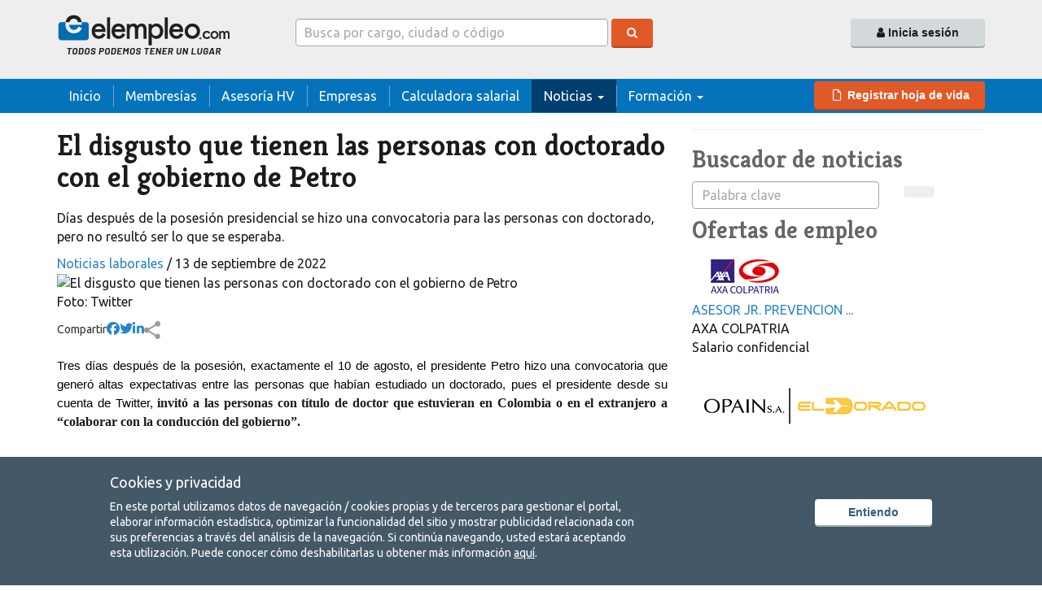

--- FILE ---
content_type: text/html; charset=utf-8
request_url: https://www.elempleo.com/co/noticias/noticias-laborales/el-disgusto-que-tienen-las-personas-con-doctorado-con-el-gobierno-de-petro-6943
body_size: 72536
content:

<!DOCTYPE html>
<html lang="en">
<head>
    <meta charset="utf-8"><script type="text/javascript">window.NREUM||(NREUM={});NREUM.info = {"beacon":"bam.nr-data.net","errorBeacon":"bam.nr-data.net","licenseKey":"ae648b7581","applicationID":"1072387833","transactionName":"Y1dRZ0sCWxdRB0ZYXVodfmV6THYJQyddX0ZGXV9fXBEaKlUTQQ==","queueTime":0,"applicationTime":235,"agent":"","atts":""}</script><script type="text/javascript">(window.NREUM||(NREUM={})).init={privacy:{cookies_enabled:true},ajax:{deny_list:["bam.nr-data.net"]},feature_flags:["soft_nav"],distributed_tracing:{enabled:true}};(window.NREUM||(NREUM={})).loader_config={agentID:"1134616669",accountID:"2420843",trustKey:"4250670",xpid:"VgIFUV5XCxABVFZQBAkAXlcC",licenseKey:"ae648b7581",applicationID:"1072387833",browserID:"1134616669"};;/*! For license information please see nr-loader-spa-1.308.0.min.js.LICENSE.txt */
(()=>{var e,t,r={384:(e,t,r)=>{"use strict";r.d(t,{NT:()=>a,US:()=>u,Zm:()=>o,bQ:()=>d,dV:()=>c,pV:()=>l});var n=r(6154),i=r(1863),s=r(1910);const a={beacon:"bam.nr-data.net",errorBeacon:"bam.nr-data.net"};function o(){return n.gm.NREUM||(n.gm.NREUM={}),void 0===n.gm.newrelic&&(n.gm.newrelic=n.gm.NREUM),n.gm.NREUM}function c(){let e=o();return e.o||(e.o={ST:n.gm.setTimeout,SI:n.gm.setImmediate||n.gm.setInterval,CT:n.gm.clearTimeout,XHR:n.gm.XMLHttpRequest,REQ:n.gm.Request,EV:n.gm.Event,PR:n.gm.Promise,MO:n.gm.MutationObserver,FETCH:n.gm.fetch,WS:n.gm.WebSocket},(0,s.i)(...Object.values(e.o))),e}function d(e,t){let r=o();r.initializedAgents??={},t.initializedAt={ms:(0,i.t)(),date:new Date},r.initializedAgents[e]=t}function u(e,t){o()[e]=t}function l(){return function(){let e=o();const t=e.info||{};e.info={beacon:a.beacon,errorBeacon:a.errorBeacon,...t}}(),function(){let e=o();const t=e.init||{};e.init={...t}}(),c(),function(){let e=o();const t=e.loader_config||{};e.loader_config={...t}}(),o()}},782:(e,t,r)=>{"use strict";r.d(t,{T:()=>n});const n=r(860).K7.pageViewTiming},860:(e,t,r)=>{"use strict";r.d(t,{$J:()=>u,K7:()=>c,P3:()=>d,XX:()=>i,Yy:()=>o,df:()=>s,qY:()=>n,v4:()=>a});const n="events",i="jserrors",s="browser/blobs",a="rum",o="browser/logs",c={ajax:"ajax",genericEvents:"generic_events",jserrors:i,logging:"logging",metrics:"metrics",pageAction:"page_action",pageViewEvent:"page_view_event",pageViewTiming:"page_view_timing",sessionReplay:"session_replay",sessionTrace:"session_trace",softNav:"soft_navigations",spa:"spa"},d={[c.pageViewEvent]:1,[c.pageViewTiming]:2,[c.metrics]:3,[c.jserrors]:4,[c.spa]:5,[c.ajax]:6,[c.sessionTrace]:7,[c.softNav]:8,[c.sessionReplay]:9,[c.logging]:10,[c.genericEvents]:11},u={[c.pageViewEvent]:a,[c.pageViewTiming]:n,[c.ajax]:n,[c.spa]:n,[c.softNav]:n,[c.metrics]:i,[c.jserrors]:i,[c.sessionTrace]:s,[c.sessionReplay]:s,[c.logging]:o,[c.genericEvents]:"ins"}},944:(e,t,r)=>{"use strict";r.d(t,{R:()=>i});var n=r(3241);function i(e,t){"function"==typeof console.debug&&(console.debug("New Relic Warning: https://github.com/newrelic/newrelic-browser-agent/blob/main/docs/warning-codes.md#".concat(e),t),(0,n.W)({agentIdentifier:null,drained:null,type:"data",name:"warn",feature:"warn",data:{code:e,secondary:t}}))}},993:(e,t,r)=>{"use strict";r.d(t,{A$:()=>s,ET:()=>a,TZ:()=>o,p_:()=>i});var n=r(860);const i={ERROR:"ERROR",WARN:"WARN",INFO:"INFO",DEBUG:"DEBUG",TRACE:"TRACE"},s={OFF:0,ERROR:1,WARN:2,INFO:3,DEBUG:4,TRACE:5},a="log",o=n.K7.logging},1541:(e,t,r)=>{"use strict";r.d(t,{U:()=>i,f:()=>n});const n={MFE:"MFE",BA:"BA"};function i(e,t){if(2!==t?.harvestEndpointVersion)return{};const r=t.agentRef.runtime.appMetadata.agents[0].entityGuid;return e?{"source.id":e.id,"source.name":e.name,"source.type":e.type,"parent.id":e.parent?.id||r,"parent.type":e.parent?.type||n.BA}:{"entity.guid":r,appId:t.agentRef.info.applicationID}}},1687:(e,t,r)=>{"use strict";r.d(t,{Ak:()=>d,Ze:()=>h,x3:()=>u});var n=r(3241),i=r(7836),s=r(3606),a=r(860),o=r(2646);const c={};function d(e,t){const r={staged:!1,priority:a.P3[t]||0};l(e),c[e].get(t)||c[e].set(t,r)}function u(e,t){e&&c[e]&&(c[e].get(t)&&c[e].delete(t),p(e,t,!1),c[e].size&&f(e))}function l(e){if(!e)throw new Error("agentIdentifier required");c[e]||(c[e]=new Map)}function h(e="",t="feature",r=!1){if(l(e),!e||!c[e].get(t)||r)return p(e,t);c[e].get(t).staged=!0,f(e)}function f(e){const t=Array.from(c[e]);t.every(([e,t])=>t.staged)&&(t.sort((e,t)=>e[1].priority-t[1].priority),t.forEach(([t])=>{c[e].delete(t),p(e,t)}))}function p(e,t,r=!0){const a=e?i.ee.get(e):i.ee,c=s.i.handlers;if(!a.aborted&&a.backlog&&c){if((0,n.W)({agentIdentifier:e,type:"lifecycle",name:"drain",feature:t}),r){const e=a.backlog[t],r=c[t];if(r){for(let t=0;e&&t<e.length;++t)g(e[t],r);Object.entries(r).forEach(([e,t])=>{Object.values(t||{}).forEach(t=>{t[0]?.on&&t[0]?.context()instanceof o.y&&t[0].on(e,t[1])})})}}a.isolatedBacklog||delete c[t],a.backlog[t]=null,a.emit("drain-"+t,[])}}function g(e,t){var r=e[1];Object.values(t[r]||{}).forEach(t=>{var r=e[0];if(t[0]===r){var n=t[1],i=e[3],s=e[2];n.apply(i,s)}})}},1738:(e,t,r)=>{"use strict";r.d(t,{U:()=>f,Y:()=>h});var n=r(3241),i=r(9908),s=r(1863),a=r(944),o=r(5701),c=r(3969),d=r(8362),u=r(860),l=r(4261);function h(e,t,r,s){const h=s||r;!h||h[e]&&h[e]!==d.d.prototype[e]||(h[e]=function(){(0,i.p)(c.xV,["API/"+e+"/called"],void 0,u.K7.metrics,r.ee),(0,n.W)({agentIdentifier:r.agentIdentifier,drained:!!o.B?.[r.agentIdentifier],type:"data",name:"api",feature:l.Pl+e,data:{}});try{return t.apply(this,arguments)}catch(e){(0,a.R)(23,e)}})}function f(e,t,r,n,a){const o=e.info;null===r?delete o.jsAttributes[t]:o.jsAttributes[t]=r,(a||null===r)&&(0,i.p)(l.Pl+n,[(0,s.t)(),t,r],void 0,"session",e.ee)}},1741:(e,t,r)=>{"use strict";r.d(t,{W:()=>s});var n=r(944),i=r(4261);class s{#e(e,...t){if(this[e]!==s.prototype[e])return this[e](...t);(0,n.R)(35,e)}addPageAction(e,t){return this.#e(i.hG,e,t)}register(e){return this.#e(i.eY,e)}recordCustomEvent(e,t){return this.#e(i.fF,e,t)}setPageViewName(e,t){return this.#e(i.Fw,e,t)}setCustomAttribute(e,t,r){return this.#e(i.cD,e,t,r)}noticeError(e,t){return this.#e(i.o5,e,t)}setUserId(e,t=!1){return this.#e(i.Dl,e,t)}setApplicationVersion(e){return this.#e(i.nb,e)}setErrorHandler(e){return this.#e(i.bt,e)}addRelease(e,t){return this.#e(i.k6,e,t)}log(e,t){return this.#e(i.$9,e,t)}start(){return this.#e(i.d3)}finished(e){return this.#e(i.BL,e)}recordReplay(){return this.#e(i.CH)}pauseReplay(){return this.#e(i.Tb)}addToTrace(e){return this.#e(i.U2,e)}setCurrentRouteName(e){return this.#e(i.PA,e)}interaction(e){return this.#e(i.dT,e)}wrapLogger(e,t,r){return this.#e(i.Wb,e,t,r)}measure(e,t){return this.#e(i.V1,e,t)}consent(e){return this.#e(i.Pv,e)}}},1863:(e,t,r)=>{"use strict";function n(){return Math.floor(performance.now())}r.d(t,{t:()=>n})},1910:(e,t,r)=>{"use strict";r.d(t,{i:()=>s});var n=r(944);const i=new Map;function s(...e){return e.every(e=>{if(i.has(e))return i.get(e);const t="function"==typeof e?e.toString():"",r=t.includes("[native code]"),s=t.includes("nrWrapper");return r||s||(0,n.R)(64,e?.name||t),i.set(e,r),r})}},2555:(e,t,r)=>{"use strict";r.d(t,{D:()=>o,f:()=>a});var n=r(384),i=r(8122);const s={beacon:n.NT.beacon,errorBeacon:n.NT.errorBeacon,licenseKey:void 0,applicationID:void 0,sa:void 0,queueTime:void 0,applicationTime:void 0,ttGuid:void 0,user:void 0,account:void 0,product:void 0,extra:void 0,jsAttributes:{},userAttributes:void 0,atts:void 0,transactionName:void 0,tNamePlain:void 0};function a(e){try{return!!e.licenseKey&&!!e.errorBeacon&&!!e.applicationID}catch(e){return!1}}const o=e=>(0,i.a)(e,s)},2614:(e,t,r)=>{"use strict";r.d(t,{BB:()=>a,H3:()=>n,g:()=>d,iL:()=>c,tS:()=>o,uh:()=>i,wk:()=>s});const n="NRBA",i="SESSION",s=144e5,a=18e5,o={STARTED:"session-started",PAUSE:"session-pause",RESET:"session-reset",RESUME:"session-resume",UPDATE:"session-update"},c={SAME_TAB:"same-tab",CROSS_TAB:"cross-tab"},d={OFF:0,FULL:1,ERROR:2}},2646:(e,t,r)=>{"use strict";r.d(t,{y:()=>n});class n{constructor(e){this.contextId=e}}},2843:(e,t,r)=>{"use strict";r.d(t,{G:()=>s,u:()=>i});var n=r(3878);function i(e,t=!1,r,i){(0,n.DD)("visibilitychange",function(){if(t)return void("hidden"===document.visibilityState&&e());e(document.visibilityState)},r,i)}function s(e,t,r){(0,n.sp)("pagehide",e,t,r)}},3241:(e,t,r)=>{"use strict";r.d(t,{W:()=>s});var n=r(6154);const i="newrelic";function s(e={}){try{n.gm.dispatchEvent(new CustomEvent(i,{detail:e}))}catch(e){}}},3304:(e,t,r)=>{"use strict";r.d(t,{A:()=>s});var n=r(7836);const i=()=>{const e=new WeakSet;return(t,r)=>{if("object"==typeof r&&null!==r){if(e.has(r))return;e.add(r)}return r}};function s(e){try{return JSON.stringify(e,i())??""}catch(e){try{n.ee.emit("internal-error",[e])}catch(e){}return""}}},3333:(e,t,r)=>{"use strict";r.d(t,{$v:()=>u,TZ:()=>n,Xh:()=>c,Zp:()=>i,kd:()=>d,mq:()=>o,nf:()=>a,qN:()=>s});const n=r(860).K7.genericEvents,i=["auxclick","click","copy","keydown","paste","scrollend"],s=["focus","blur"],a=4,o=1e3,c=2e3,d=["PageAction","UserAction","BrowserPerformance"],u={RESOURCES:"experimental.resources",REGISTER:"register"}},3434:(e,t,r)=>{"use strict";r.d(t,{Jt:()=>s,YM:()=>d});var n=r(7836),i=r(5607);const s="nr@original:".concat(i.W),a=50;var o=Object.prototype.hasOwnProperty,c=!1;function d(e,t){return e||(e=n.ee),r.inPlace=function(e,t,n,i,s){n||(n="");const a="-"===n.charAt(0);for(let o=0;o<t.length;o++){const c=t[o],d=e[c];l(d)||(e[c]=r(d,a?c+n:n,i,c,s))}},r.flag=s,r;function r(t,r,n,c,d){return l(t)?t:(r||(r=""),nrWrapper[s]=t,function(e,t,r){if(Object.defineProperty&&Object.keys)try{return Object.keys(e).forEach(function(r){Object.defineProperty(t,r,{get:function(){return e[r]},set:function(t){return e[r]=t,t}})}),t}catch(e){u([e],r)}for(var n in e)o.call(e,n)&&(t[n]=e[n])}(t,nrWrapper,e),nrWrapper);function nrWrapper(){var s,o,l,h;let f;try{o=this,s=[...arguments],l="function"==typeof n?n(s,o):n||{}}catch(t){u([t,"",[s,o,c],l],e)}i(r+"start",[s,o,c],l,d);const p=performance.now();let g;try{return h=t.apply(o,s),g=performance.now(),h}catch(e){throw g=performance.now(),i(r+"err",[s,o,e],l,d),f=e,f}finally{const e=g-p,t={start:p,end:g,duration:e,isLongTask:e>=a,methodName:c,thrownError:f};t.isLongTask&&i("long-task",[t,o],l,d),i(r+"end",[s,o,h],l,d)}}}function i(r,n,i,s){if(!c||t){var a=c;c=!0;try{e.emit(r,n,i,t,s)}catch(t){u([t,r,n,i],e)}c=a}}}function u(e,t){t||(t=n.ee);try{t.emit("internal-error",e)}catch(e){}}function l(e){return!(e&&"function"==typeof e&&e.apply&&!e[s])}},3606:(e,t,r)=>{"use strict";r.d(t,{i:()=>s});var n=r(9908);s.on=a;var i=s.handlers={};function s(e,t,r,s){a(s||n.d,i,e,t,r)}function a(e,t,r,i,s){s||(s="feature"),e||(e=n.d);var a=t[s]=t[s]||{};(a[r]=a[r]||[]).push([e,i])}},3738:(e,t,r)=>{"use strict";r.d(t,{He:()=>i,Kp:()=>o,Lc:()=>d,Rz:()=>u,TZ:()=>n,bD:()=>s,d3:()=>a,jx:()=>l,sl:()=>h,uP:()=>c});const n=r(860).K7.sessionTrace,i="bstResource",s="resource",a="-start",o="-end",c="fn"+a,d="fn"+o,u="pushState",l=1e3,h=3e4},3785:(e,t,r)=>{"use strict";r.d(t,{R:()=>c,b:()=>d});var n=r(9908),i=r(1863),s=r(860),a=r(3969),o=r(993);function c(e,t,r={},c=o.p_.INFO,d=!0,u,l=(0,i.t)()){(0,n.p)(a.xV,["API/logging/".concat(c.toLowerCase(),"/called")],void 0,s.K7.metrics,e),(0,n.p)(o.ET,[l,t,r,c,d,u],void 0,s.K7.logging,e)}function d(e){return"string"==typeof e&&Object.values(o.p_).some(t=>t===e.toUpperCase().trim())}},3878:(e,t,r)=>{"use strict";function n(e,t){return{capture:e,passive:!1,signal:t}}function i(e,t,r=!1,i){window.addEventListener(e,t,n(r,i))}function s(e,t,r=!1,i){document.addEventListener(e,t,n(r,i))}r.d(t,{DD:()=>s,jT:()=>n,sp:()=>i})},3962:(e,t,r)=>{"use strict";r.d(t,{AM:()=>a,O2:()=>l,OV:()=>s,Qu:()=>h,TZ:()=>c,ih:()=>f,pP:()=>o,t1:()=>u,tC:()=>i,wD:()=>d});var n=r(860);const i=["click","keydown","submit"],s="popstate",a="api",o="initialPageLoad",c=n.K7.softNav,d=5e3,u=500,l={INITIAL_PAGE_LOAD:"",ROUTE_CHANGE:1,UNSPECIFIED:2},h={INTERACTION:1,AJAX:2,CUSTOM_END:3,CUSTOM_TRACER:4},f={IP:"in progress",PF:"pending finish",FIN:"finished",CAN:"cancelled"}},3969:(e,t,r)=>{"use strict";r.d(t,{TZ:()=>n,XG:()=>o,rs:()=>i,xV:()=>a,z_:()=>s});const n=r(860).K7.metrics,i="sm",s="cm",a="storeSupportabilityMetrics",o="storeEventMetrics"},4234:(e,t,r)=>{"use strict";r.d(t,{W:()=>s});var n=r(7836),i=r(1687);class s{constructor(e,t){this.agentIdentifier=e,this.ee=n.ee.get(e),this.featureName=t,this.blocked=!1}deregisterDrain(){(0,i.x3)(this.agentIdentifier,this.featureName)}}},4261:(e,t,r)=>{"use strict";r.d(t,{$9:()=>u,BL:()=>c,CH:()=>p,Dl:()=>R,Fw:()=>w,PA:()=>v,Pl:()=>n,Pv:()=>A,Tb:()=>h,U2:()=>a,V1:()=>E,Wb:()=>T,bt:()=>y,cD:()=>b,d3:()=>x,dT:()=>d,eY:()=>g,fF:()=>f,hG:()=>s,hw:()=>i,k6:()=>o,nb:()=>m,o5:()=>l});const n="api-",i=n+"ixn-",s="addPageAction",a="addToTrace",o="addRelease",c="finished",d="interaction",u="log",l="noticeError",h="pauseReplay",f="recordCustomEvent",p="recordReplay",g="register",m="setApplicationVersion",v="setCurrentRouteName",b="setCustomAttribute",y="setErrorHandler",w="setPageViewName",R="setUserId",x="start",T="wrapLogger",E="measure",A="consent"},5205:(e,t,r)=>{"use strict";r.d(t,{j:()=>S});var n=r(384),i=r(1741);var s=r(2555),a=r(3333);const o=e=>{if(!e||"string"!=typeof e)return!1;try{document.createDocumentFragment().querySelector(e)}catch{return!1}return!0};var c=r(2614),d=r(944),u=r(8122);const l="[data-nr-mask]",h=e=>(0,u.a)(e,(()=>{const e={feature_flags:[],experimental:{allow_registered_children:!1,resources:!1},mask_selector:"*",block_selector:"[data-nr-block]",mask_input_options:{color:!1,date:!1,"datetime-local":!1,email:!1,month:!1,number:!1,range:!1,search:!1,tel:!1,text:!1,time:!1,url:!1,week:!1,textarea:!1,select:!1,password:!0}};return{ajax:{deny_list:void 0,block_internal:!0,enabled:!0,autoStart:!0},api:{get allow_registered_children(){return e.feature_flags.includes(a.$v.REGISTER)||e.experimental.allow_registered_children},set allow_registered_children(t){e.experimental.allow_registered_children=t},duplicate_registered_data:!1},browser_consent_mode:{enabled:!1},distributed_tracing:{enabled:void 0,exclude_newrelic_header:void 0,cors_use_newrelic_header:void 0,cors_use_tracecontext_headers:void 0,allowed_origins:void 0},get feature_flags(){return e.feature_flags},set feature_flags(t){e.feature_flags=t},generic_events:{enabled:!0,autoStart:!0},harvest:{interval:30},jserrors:{enabled:!0,autoStart:!0},logging:{enabled:!0,autoStart:!0},metrics:{enabled:!0,autoStart:!0},obfuscate:void 0,page_action:{enabled:!0},page_view_event:{enabled:!0,autoStart:!0},page_view_timing:{enabled:!0,autoStart:!0},performance:{capture_marks:!1,capture_measures:!1,capture_detail:!0,resources:{get enabled(){return e.feature_flags.includes(a.$v.RESOURCES)||e.experimental.resources},set enabled(t){e.experimental.resources=t},asset_types:[],first_party_domains:[],ignore_newrelic:!0}},privacy:{cookies_enabled:!0},proxy:{assets:void 0,beacon:void 0},session:{expiresMs:c.wk,inactiveMs:c.BB},session_replay:{autoStart:!0,enabled:!1,preload:!1,sampling_rate:10,error_sampling_rate:100,collect_fonts:!1,inline_images:!1,fix_stylesheets:!0,mask_all_inputs:!0,get mask_text_selector(){return e.mask_selector},set mask_text_selector(t){o(t)?e.mask_selector="".concat(t,",").concat(l):""===t||null===t?e.mask_selector=l:(0,d.R)(5,t)},get block_class(){return"nr-block"},get ignore_class(){return"nr-ignore"},get mask_text_class(){return"nr-mask"},get block_selector(){return e.block_selector},set block_selector(t){o(t)?e.block_selector+=",".concat(t):""!==t&&(0,d.R)(6,t)},get mask_input_options(){return e.mask_input_options},set mask_input_options(t){t&&"object"==typeof t?e.mask_input_options={...t,password:!0}:(0,d.R)(7,t)}},session_trace:{enabled:!0,autoStart:!0},soft_navigations:{enabled:!0,autoStart:!0},spa:{enabled:!0,autoStart:!0},ssl:void 0,user_actions:{enabled:!0,elementAttributes:["id","className","tagName","type"]}}})());var f=r(6154),p=r(9324);let g=0;const m={buildEnv:p.F3,distMethod:p.Xs,version:p.xv,originTime:f.WN},v={consented:!1},b={appMetadata:{},get consented(){return this.session?.state?.consent||v.consented},set consented(e){v.consented=e},customTransaction:void 0,denyList:void 0,disabled:!1,harvester:void 0,isolatedBacklog:!1,isRecording:!1,loaderType:void 0,maxBytes:3e4,obfuscator:void 0,onerror:void 0,ptid:void 0,releaseIds:{},session:void 0,timeKeeper:void 0,registeredEntities:[],jsAttributesMetadata:{bytes:0},get harvestCount(){return++g}},y=e=>{const t=(0,u.a)(e,b),r=Object.keys(m).reduce((e,t)=>(e[t]={value:m[t],writable:!1,configurable:!0,enumerable:!0},e),{});return Object.defineProperties(t,r)};var w=r(5701);const R=e=>{const t=e.startsWith("http");e+="/",r.p=t?e:"https://"+e};var x=r(7836),T=r(3241);const E={accountID:void 0,trustKey:void 0,agentID:void 0,licenseKey:void 0,applicationID:void 0,xpid:void 0},A=e=>(0,u.a)(e,E),_=new Set;function S(e,t={},r,a){let{init:o,info:c,loader_config:d,runtime:u={},exposed:l=!0}=t;if(!c){const e=(0,n.pV)();o=e.init,c=e.info,d=e.loader_config}e.init=h(o||{}),e.loader_config=A(d||{}),c.jsAttributes??={},f.bv&&(c.jsAttributes.isWorker=!0),e.info=(0,s.D)(c);const p=e.init,g=[c.beacon,c.errorBeacon];_.has(e.agentIdentifier)||(p.proxy.assets&&(R(p.proxy.assets),g.push(p.proxy.assets)),p.proxy.beacon&&g.push(p.proxy.beacon),e.beacons=[...g],function(e){const t=(0,n.pV)();Object.getOwnPropertyNames(i.W.prototype).forEach(r=>{const n=i.W.prototype[r];if("function"!=typeof n||"constructor"===n)return;let s=t[r];e[r]&&!1!==e.exposed&&"micro-agent"!==e.runtime?.loaderType&&(t[r]=(...t)=>{const n=e[r](...t);return s?s(...t):n})})}(e),(0,n.US)("activatedFeatures",w.B)),u.denyList=[...p.ajax.deny_list||[],...p.ajax.block_internal?g:[]],u.ptid=e.agentIdentifier,u.loaderType=r,e.runtime=y(u),_.has(e.agentIdentifier)||(e.ee=x.ee.get(e.agentIdentifier),e.exposed=l,(0,T.W)({agentIdentifier:e.agentIdentifier,drained:!!w.B?.[e.agentIdentifier],type:"lifecycle",name:"initialize",feature:void 0,data:e.config})),_.add(e.agentIdentifier)}},5270:(e,t,r)=>{"use strict";r.d(t,{Aw:()=>a,SR:()=>s,rF:()=>o});var n=r(384),i=r(7767);function s(e){return!!(0,n.dV)().o.MO&&(0,i.V)(e)&&!0===e?.session_trace.enabled}function a(e){return!0===e?.session_replay.preload&&s(e)}function o(e,t){try{if("string"==typeof t?.type){if("password"===t.type.toLowerCase())return"*".repeat(e?.length||0);if(void 0!==t?.dataset?.nrUnmask||t?.classList?.contains("nr-unmask"))return e}}catch(e){}return"string"==typeof e?e.replace(/[\S]/g,"*"):"*".repeat(e?.length||0)}},5289:(e,t,r)=>{"use strict";r.d(t,{GG:()=>a,Qr:()=>c,sB:()=>o});var n=r(3878),i=r(6389);function s(){return"undefined"==typeof document||"complete"===document.readyState}function a(e,t){if(s())return e();const r=(0,i.J)(e),a=setInterval(()=>{s()&&(clearInterval(a),r())},500);(0,n.sp)("load",r,t)}function o(e){if(s())return e();(0,n.DD)("DOMContentLoaded",e)}function c(e){if(s())return e();(0,n.sp)("popstate",e)}},5607:(e,t,r)=>{"use strict";r.d(t,{W:()=>n});const n=(0,r(9566).bz)()},5701:(e,t,r)=>{"use strict";r.d(t,{B:()=>s,t:()=>a});var n=r(3241);const i=new Set,s={};function a(e,t){const r=t.agentIdentifier;s[r]??={},e&&"object"==typeof e&&(i.has(r)||(t.ee.emit("rumresp",[e]),s[r]=e,i.add(r),(0,n.W)({agentIdentifier:r,loaded:!0,drained:!0,type:"lifecycle",name:"load",feature:void 0,data:e})))}},6154:(e,t,r)=>{"use strict";r.d(t,{OF:()=>d,RI:()=>i,WN:()=>h,bv:()=>s,eN:()=>f,gm:()=>a,lR:()=>l,m:()=>c,mw:()=>o,sb:()=>u});var n=r(1863);const i="undefined"!=typeof window&&!!window.document,s="undefined"!=typeof WorkerGlobalScope&&("undefined"!=typeof self&&self instanceof WorkerGlobalScope&&self.navigator instanceof WorkerNavigator||"undefined"!=typeof globalThis&&globalThis instanceof WorkerGlobalScope&&globalThis.navigator instanceof WorkerNavigator),a=i?window:"undefined"!=typeof WorkerGlobalScope&&("undefined"!=typeof self&&self instanceof WorkerGlobalScope&&self||"undefined"!=typeof globalThis&&globalThis instanceof WorkerGlobalScope&&globalThis),o=Boolean("hidden"===a?.document?.visibilityState),c=""+a?.location,d=/iPad|iPhone|iPod/.test(a.navigator?.userAgent),u=d&&"undefined"==typeof SharedWorker,l=(()=>{const e=a.navigator?.userAgent?.match(/Firefox[/\s](\d+\.\d+)/);return Array.isArray(e)&&e.length>=2?+e[1]:0})(),h=Date.now()-(0,n.t)(),f=()=>"undefined"!=typeof PerformanceNavigationTiming&&a?.performance?.getEntriesByType("navigation")?.[0]?.responseStart},6344:(e,t,r)=>{"use strict";r.d(t,{BB:()=>u,Qb:()=>l,TZ:()=>i,Ug:()=>a,Vh:()=>s,_s:()=>o,bc:()=>d,yP:()=>c});var n=r(2614);const i=r(860).K7.sessionReplay,s="errorDuringReplay",a=.12,o={DomContentLoaded:0,Load:1,FullSnapshot:2,IncrementalSnapshot:3,Meta:4,Custom:5},c={[n.g.ERROR]:15e3,[n.g.FULL]:3e5,[n.g.OFF]:0},d={RESET:{message:"Session was reset",sm:"Reset"},IMPORT:{message:"Recorder failed to import",sm:"Import"},TOO_MANY:{message:"429: Too Many Requests",sm:"Too-Many"},TOO_BIG:{message:"Payload was too large",sm:"Too-Big"},CROSS_TAB:{message:"Session Entity was set to OFF on another tab",sm:"Cross-Tab"},ENTITLEMENTS:{message:"Session Replay is not allowed and will not be started",sm:"Entitlement"}},u=5e3,l={API:"api",RESUME:"resume",SWITCH_TO_FULL:"switchToFull",INITIALIZE:"initialize",PRELOAD:"preload"}},6389:(e,t,r)=>{"use strict";function n(e,t=500,r={}){const n=r?.leading||!1;let i;return(...r)=>{n&&void 0===i&&(e.apply(this,r),i=setTimeout(()=>{i=clearTimeout(i)},t)),n||(clearTimeout(i),i=setTimeout(()=>{e.apply(this,r)},t))}}function i(e){let t=!1;return(...r)=>{t||(t=!0,e.apply(this,r))}}r.d(t,{J:()=>i,s:()=>n})},6630:(e,t,r)=>{"use strict";r.d(t,{T:()=>n});const n=r(860).K7.pageViewEvent},6774:(e,t,r)=>{"use strict";r.d(t,{T:()=>n});const n=r(860).K7.jserrors},7295:(e,t,r)=>{"use strict";r.d(t,{Xv:()=>a,gX:()=>i,iW:()=>s});var n=[];function i(e){if(!e||s(e))return!1;if(0===n.length)return!0;if("*"===n[0].hostname)return!1;for(var t=0;t<n.length;t++){var r=n[t];if(r.hostname.test(e.hostname)&&r.pathname.test(e.pathname))return!1}return!0}function s(e){return void 0===e.hostname}function a(e){if(n=[],e&&e.length)for(var t=0;t<e.length;t++){let r=e[t];if(!r)continue;if("*"===r)return void(n=[{hostname:"*"}]);0===r.indexOf("http://")?r=r.substring(7):0===r.indexOf("https://")&&(r=r.substring(8));const i=r.indexOf("/");let s,a;i>0?(s=r.substring(0,i),a=r.substring(i)):(s=r,a="*");let[c]=s.split(":");n.push({hostname:o(c),pathname:o(a,!0)})}}function o(e,t=!1){const r=e.replace(/[.+?^${}()|[\]\\]/g,e=>"\\"+e).replace(/\*/g,".*?");return new RegExp((t?"^":"")+r+"$")}},7485:(e,t,r)=>{"use strict";r.d(t,{D:()=>i});var n=r(6154);function i(e){if(0===(e||"").indexOf("data:"))return{protocol:"data"};try{const t=new URL(e,location.href),r={port:t.port,hostname:t.hostname,pathname:t.pathname,search:t.search,protocol:t.protocol.slice(0,t.protocol.indexOf(":")),sameOrigin:t.protocol===n.gm?.location?.protocol&&t.host===n.gm?.location?.host};return r.port&&""!==r.port||("http:"===t.protocol&&(r.port="80"),"https:"===t.protocol&&(r.port="443")),r.pathname&&""!==r.pathname?r.pathname.startsWith("/")||(r.pathname="/".concat(r.pathname)):r.pathname="/",r}catch(e){return{}}}},7699:(e,t,r)=>{"use strict";r.d(t,{It:()=>s,KC:()=>o,No:()=>i,qh:()=>a});var n=r(860);const i=16e3,s=1e6,a="SESSION_ERROR",o={[n.K7.logging]:!0,[n.K7.genericEvents]:!1,[n.K7.jserrors]:!1,[n.K7.ajax]:!1}},7767:(e,t,r)=>{"use strict";r.d(t,{V:()=>i});var n=r(6154);const i=e=>n.RI&&!0===e?.privacy.cookies_enabled},7836:(e,t,r)=>{"use strict";r.d(t,{P:()=>o,ee:()=>c});var n=r(384),i=r(8990),s=r(2646),a=r(5607);const o="nr@context:".concat(a.W),c=function e(t,r){var n={},a={},u={},l=!1;try{l=16===r.length&&d.initializedAgents?.[r]?.runtime.isolatedBacklog}catch(e){}var h={on:p,addEventListener:p,removeEventListener:function(e,t){var r=n[e];if(!r)return;for(var i=0;i<r.length;i++)r[i]===t&&r.splice(i,1)},emit:function(e,r,n,i,s){!1!==s&&(s=!0);if(c.aborted&&!i)return;t&&s&&t.emit(e,r,n);var o=f(n);g(e).forEach(e=>{e.apply(o,r)});var d=v()[a[e]];d&&d.push([h,e,r,o]);return o},get:m,listeners:g,context:f,buffer:function(e,t){const r=v();if(t=t||"feature",h.aborted)return;Object.entries(e||{}).forEach(([e,n])=>{a[n]=t,t in r||(r[t]=[])})},abort:function(){h._aborted=!0,Object.keys(h.backlog).forEach(e=>{delete h.backlog[e]})},isBuffering:function(e){return!!v()[a[e]]},debugId:r,backlog:l?{}:t&&"object"==typeof t.backlog?t.backlog:{},isolatedBacklog:l};return Object.defineProperty(h,"aborted",{get:()=>{let e=h._aborted||!1;return e||(t&&(e=t.aborted),e)}}),h;function f(e){return e&&e instanceof s.y?e:e?(0,i.I)(e,o,()=>new s.y(o)):new s.y(o)}function p(e,t){n[e]=g(e).concat(t)}function g(e){return n[e]||[]}function m(t){return u[t]=u[t]||e(h,t)}function v(){return h.backlog}}(void 0,"globalEE"),d=(0,n.Zm)();d.ee||(d.ee=c)},8122:(e,t,r)=>{"use strict";r.d(t,{a:()=>i});var n=r(944);function i(e,t){try{if(!e||"object"!=typeof e)return(0,n.R)(3);if(!t||"object"!=typeof t)return(0,n.R)(4);const r=Object.create(Object.getPrototypeOf(t),Object.getOwnPropertyDescriptors(t)),s=0===Object.keys(r).length?e:r;for(let a in s)if(void 0!==e[a])try{if(null===e[a]){r[a]=null;continue}Array.isArray(e[a])&&Array.isArray(t[a])?r[a]=Array.from(new Set([...e[a],...t[a]])):"object"==typeof e[a]&&"object"==typeof t[a]?r[a]=i(e[a],t[a]):r[a]=e[a]}catch(e){r[a]||(0,n.R)(1,e)}return r}catch(e){(0,n.R)(2,e)}}},8139:(e,t,r)=>{"use strict";r.d(t,{u:()=>h});var n=r(7836),i=r(3434),s=r(8990),a=r(6154);const o={},c=a.gm.XMLHttpRequest,d="addEventListener",u="removeEventListener",l="nr@wrapped:".concat(n.P);function h(e){var t=function(e){return(e||n.ee).get("events")}(e);if(o[t.debugId]++)return t;o[t.debugId]=1;var r=(0,i.YM)(t,!0);function h(e){r.inPlace(e,[d,u],"-",p)}function p(e,t){return e[1]}return"getPrototypeOf"in Object&&(a.RI&&f(document,h),c&&f(c.prototype,h),f(a.gm,h)),t.on(d+"-start",function(e,t){var n=e[1];if(null!==n&&("function"==typeof n||"object"==typeof n)&&"newrelic"!==e[0]){var i=(0,s.I)(n,l,function(){var e={object:function(){if("function"!=typeof n.handleEvent)return;return n.handleEvent.apply(n,arguments)},function:n}[typeof n];return e?r(e,"fn-",null,e.name||"anonymous"):n});this.wrapped=e[1]=i}}),t.on(u+"-start",function(e){e[1]=this.wrapped||e[1]}),t}function f(e,t,...r){let n=e;for(;"object"==typeof n&&!Object.prototype.hasOwnProperty.call(n,d);)n=Object.getPrototypeOf(n);n&&t(n,...r)}},8362:(e,t,r)=>{"use strict";r.d(t,{d:()=>s});var n=r(9566),i=r(1741);class s extends i.W{agentIdentifier=(0,n.LA)(16)}},8374:(e,t,r)=>{r.nc=(()=>{try{return document?.currentScript?.nonce}catch(e){}return""})()},8990:(e,t,r)=>{"use strict";r.d(t,{I:()=>i});var n=Object.prototype.hasOwnProperty;function i(e,t,r){if(n.call(e,t))return e[t];var i=r();if(Object.defineProperty&&Object.keys)try{return Object.defineProperty(e,t,{value:i,writable:!0,enumerable:!1}),i}catch(e){}return e[t]=i,i}},9119:(e,t,r)=>{"use strict";r.d(t,{L:()=>s});var n=/([^?#]*)[^#]*(#[^?]*|$).*/,i=/([^?#]*)().*/;function s(e,t){return e?e.replace(t?n:i,"$1$2"):e}},9300:(e,t,r)=>{"use strict";r.d(t,{T:()=>n});const n=r(860).K7.ajax},9324:(e,t,r)=>{"use strict";r.d(t,{AJ:()=>a,F3:()=>i,Xs:()=>s,Yq:()=>o,xv:()=>n});const n="1.308.0",i="PROD",s="CDN",a="@newrelic/rrweb",o="1.0.1"},9566:(e,t,r)=>{"use strict";r.d(t,{LA:()=>o,ZF:()=>c,bz:()=>a,el:()=>d});var n=r(6154);const i="xxxxxxxx-xxxx-4xxx-yxxx-xxxxxxxxxxxx";function s(e,t){return e?15&e[t]:16*Math.random()|0}function a(){const e=n.gm?.crypto||n.gm?.msCrypto;let t,r=0;return e&&e.getRandomValues&&(t=e.getRandomValues(new Uint8Array(30))),i.split("").map(e=>"x"===e?s(t,r++).toString(16):"y"===e?(3&s()|8).toString(16):e).join("")}function o(e){const t=n.gm?.crypto||n.gm?.msCrypto;let r,i=0;t&&t.getRandomValues&&(r=t.getRandomValues(new Uint8Array(e)));const a=[];for(var o=0;o<e;o++)a.push(s(r,i++).toString(16));return a.join("")}function c(){return o(16)}function d(){return o(32)}},9908:(e,t,r)=>{"use strict";r.d(t,{d:()=>n,p:()=>i});var n=r(7836).ee.get("handle");function i(e,t,r,i,s){s?(s.buffer([e],i),s.emit(e,t,r)):(n.buffer([e],i),n.emit(e,t,r))}}},n={};function i(e){var t=n[e];if(void 0!==t)return t.exports;var s=n[e]={exports:{}};return r[e](s,s.exports,i),s.exports}i.m=r,i.d=(e,t)=>{for(var r in t)i.o(t,r)&&!i.o(e,r)&&Object.defineProperty(e,r,{enumerable:!0,get:t[r]})},i.f={},i.e=e=>Promise.all(Object.keys(i.f).reduce((t,r)=>(i.f[r](e,t),t),[])),i.u=e=>({212:"nr-spa-compressor",249:"nr-spa-recorder",478:"nr-spa"}[e]+"-1.308.0.min.js"),i.o=(e,t)=>Object.prototype.hasOwnProperty.call(e,t),e={},t="NRBA-1.308.0.PROD:",i.l=(r,n,s,a)=>{if(e[r])e[r].push(n);else{var o,c;if(void 0!==s)for(var d=document.getElementsByTagName("script"),u=0;u<d.length;u++){var l=d[u];if(l.getAttribute("src")==r||l.getAttribute("data-webpack")==t+s){o=l;break}}if(!o){c=!0;var h={478:"sha512-RSfSVnmHk59T/uIPbdSE0LPeqcEdF4/+XhfJdBuccH5rYMOEZDhFdtnh6X6nJk7hGpzHd9Ujhsy7lZEz/ORYCQ==",249:"sha512-ehJXhmntm85NSqW4MkhfQqmeKFulra3klDyY0OPDUE+sQ3GokHlPh1pmAzuNy//3j4ac6lzIbmXLvGQBMYmrkg==",212:"sha512-B9h4CR46ndKRgMBcK+j67uSR2RCnJfGefU+A7FrgR/k42ovXy5x/MAVFiSvFxuVeEk/pNLgvYGMp1cBSK/G6Fg=="};(o=document.createElement("script")).charset="utf-8",i.nc&&o.setAttribute("nonce",i.nc),o.setAttribute("data-webpack",t+s),o.src=r,0!==o.src.indexOf(window.location.origin+"/")&&(o.crossOrigin="anonymous"),h[a]&&(o.integrity=h[a])}e[r]=[n];var f=(t,n)=>{o.onerror=o.onload=null,clearTimeout(p);var i=e[r];if(delete e[r],o.parentNode&&o.parentNode.removeChild(o),i&&i.forEach(e=>e(n)),t)return t(n)},p=setTimeout(f.bind(null,void 0,{type:"timeout",target:o}),12e4);o.onerror=f.bind(null,o.onerror),o.onload=f.bind(null,o.onload),c&&document.head.appendChild(o)}},i.r=e=>{"undefined"!=typeof Symbol&&Symbol.toStringTag&&Object.defineProperty(e,Symbol.toStringTag,{value:"Module"}),Object.defineProperty(e,"__esModule",{value:!0})},i.p="https://js-agent.newrelic.com/",(()=>{var e={38:0,788:0};i.f.j=(t,r)=>{var n=i.o(e,t)?e[t]:void 0;if(0!==n)if(n)r.push(n[2]);else{var s=new Promise((r,i)=>n=e[t]=[r,i]);r.push(n[2]=s);var a=i.p+i.u(t),o=new Error;i.l(a,r=>{if(i.o(e,t)&&(0!==(n=e[t])&&(e[t]=void 0),n)){var s=r&&("load"===r.type?"missing":r.type),a=r&&r.target&&r.target.src;o.message="Loading chunk "+t+" failed: ("+s+": "+a+")",o.name="ChunkLoadError",o.type=s,o.request=a,n[1](o)}},"chunk-"+t,t)}};var t=(t,r)=>{var n,s,[a,o,c]=r,d=0;if(a.some(t=>0!==e[t])){for(n in o)i.o(o,n)&&(i.m[n]=o[n]);if(c)c(i)}for(t&&t(r);d<a.length;d++)s=a[d],i.o(e,s)&&e[s]&&e[s][0](),e[s]=0},r=self["webpackChunk:NRBA-1.308.0.PROD"]=self["webpackChunk:NRBA-1.308.0.PROD"]||[];r.forEach(t.bind(null,0)),r.push=t.bind(null,r.push.bind(r))})(),(()=>{"use strict";i(8374);var e=i(8362),t=i(860);const r=Object.values(t.K7);var n=i(5205);var s=i(9908),a=i(1863),o=i(4261),c=i(1738);var d=i(1687),u=i(4234),l=i(5289),h=i(6154),f=i(944),p=i(5270),g=i(7767),m=i(6389),v=i(7699);class b extends u.W{constructor(e,t){super(e.agentIdentifier,t),this.agentRef=e,this.abortHandler=void 0,this.featAggregate=void 0,this.loadedSuccessfully=void 0,this.onAggregateImported=new Promise(e=>{this.loadedSuccessfully=e}),this.deferred=Promise.resolve(),!1===e.init[this.featureName].autoStart?this.deferred=new Promise((t,r)=>{this.ee.on("manual-start-all",(0,m.J)(()=>{(0,d.Ak)(e.agentIdentifier,this.featureName),t()}))}):(0,d.Ak)(e.agentIdentifier,t)}importAggregator(e,t,r={}){if(this.featAggregate)return;const n=async()=>{let n;await this.deferred;try{if((0,g.V)(e.init)){const{setupAgentSession:t}=await i.e(478).then(i.bind(i,8766));n=t(e)}}catch(e){(0,f.R)(20,e),this.ee.emit("internal-error",[e]),(0,s.p)(v.qh,[e],void 0,this.featureName,this.ee)}try{if(!this.#t(this.featureName,n,e.init))return(0,d.Ze)(this.agentIdentifier,this.featureName),void this.loadedSuccessfully(!1);const{Aggregate:i}=await t();this.featAggregate=new i(e,r),e.runtime.harvester.initializedAggregates.push(this.featAggregate),this.loadedSuccessfully(!0)}catch(e){(0,f.R)(34,e),this.abortHandler?.(),(0,d.Ze)(this.agentIdentifier,this.featureName,!0),this.loadedSuccessfully(!1),this.ee&&this.ee.abort()}};h.RI?(0,l.GG)(()=>n(),!0):n()}#t(e,r,n){if(this.blocked)return!1;switch(e){case t.K7.sessionReplay:return(0,p.SR)(n)&&!!r;case t.K7.sessionTrace:return!!r;default:return!0}}}var y=i(6630),w=i(2614),R=i(3241);class x extends b{static featureName=y.T;constructor(e){var t;super(e,y.T),this.setupInspectionEvents(e.agentIdentifier),t=e,(0,c.Y)(o.Fw,function(e,r){"string"==typeof e&&("/"!==e.charAt(0)&&(e="/"+e),t.runtime.customTransaction=(r||"http://custom.transaction")+e,(0,s.p)(o.Pl+o.Fw,[(0,a.t)()],void 0,void 0,t.ee))},t),this.importAggregator(e,()=>i.e(478).then(i.bind(i,2467)))}setupInspectionEvents(e){const t=(t,r)=>{t&&(0,R.W)({agentIdentifier:e,timeStamp:t.timeStamp,loaded:"complete"===t.target.readyState,type:"window",name:r,data:t.target.location+""})};(0,l.sB)(e=>{t(e,"DOMContentLoaded")}),(0,l.GG)(e=>{t(e,"load")}),(0,l.Qr)(e=>{t(e,"navigate")}),this.ee.on(w.tS.UPDATE,(t,r)=>{(0,R.W)({agentIdentifier:e,type:"lifecycle",name:"session",data:r})})}}var T=i(384);class E extends e.d{constructor(e){var t;(super(),h.gm)?(this.features={},(0,T.bQ)(this.agentIdentifier,this),this.desiredFeatures=new Set(e.features||[]),this.desiredFeatures.add(x),(0,n.j)(this,e,e.loaderType||"agent"),t=this,(0,c.Y)(o.cD,function(e,r,n=!1){if("string"==typeof e){if(["string","number","boolean"].includes(typeof r)||null===r)return(0,c.U)(t,e,r,o.cD,n);(0,f.R)(40,typeof r)}else(0,f.R)(39,typeof e)},t),function(e){(0,c.Y)(o.Dl,function(t,r=!1){if("string"!=typeof t&&null!==t)return void(0,f.R)(41,typeof t);const n=e.info.jsAttributes["enduser.id"];r&&null!=n&&n!==t?(0,s.p)(o.Pl+"setUserIdAndResetSession",[t],void 0,"session",e.ee):(0,c.U)(e,"enduser.id",t,o.Dl,!0)},e)}(this),function(e){(0,c.Y)(o.nb,function(t){if("string"==typeof t||null===t)return(0,c.U)(e,"application.version",t,o.nb,!1);(0,f.R)(42,typeof t)},e)}(this),function(e){(0,c.Y)(o.d3,function(){e.ee.emit("manual-start-all")},e)}(this),function(e){(0,c.Y)(o.Pv,function(t=!0){if("boolean"==typeof t){if((0,s.p)(o.Pl+o.Pv,[t],void 0,"session",e.ee),e.runtime.consented=t,t){const t=e.features.page_view_event;t.onAggregateImported.then(e=>{const r=t.featAggregate;e&&!r.sentRum&&r.sendRum()})}}else(0,f.R)(65,typeof t)},e)}(this),this.run()):(0,f.R)(21)}get config(){return{info:this.info,init:this.init,loader_config:this.loader_config,runtime:this.runtime}}get api(){return this}run(){try{const e=function(e){const t={};return r.forEach(r=>{t[r]=!!e[r]?.enabled}),t}(this.init),n=[...this.desiredFeatures];n.sort((e,r)=>t.P3[e.featureName]-t.P3[r.featureName]),n.forEach(r=>{if(!e[r.featureName]&&r.featureName!==t.K7.pageViewEvent)return;if(r.featureName===t.K7.spa)return void(0,f.R)(67);const n=function(e){switch(e){case t.K7.ajax:return[t.K7.jserrors];case t.K7.sessionTrace:return[t.K7.ajax,t.K7.pageViewEvent];case t.K7.sessionReplay:return[t.K7.sessionTrace];case t.K7.pageViewTiming:return[t.K7.pageViewEvent];default:return[]}}(r.featureName).filter(e=>!(e in this.features));n.length>0&&(0,f.R)(36,{targetFeature:r.featureName,missingDependencies:n}),this.features[r.featureName]=new r(this)})}catch(e){(0,f.R)(22,e);for(const e in this.features)this.features[e].abortHandler?.();const t=(0,T.Zm)();delete t.initializedAgents[this.agentIdentifier]?.features,delete this.sharedAggregator;return t.ee.get(this.agentIdentifier).abort(),!1}}}var A=i(2843),_=i(782);class S extends b{static featureName=_.T;constructor(e){super(e,_.T),h.RI&&((0,A.u)(()=>(0,s.p)("docHidden",[(0,a.t)()],void 0,_.T,this.ee),!0),(0,A.G)(()=>(0,s.p)("winPagehide",[(0,a.t)()],void 0,_.T,this.ee)),this.importAggregator(e,()=>i.e(478).then(i.bind(i,9917))))}}var O=i(3969);class I extends b{static featureName=O.TZ;constructor(e){super(e,O.TZ),h.RI&&document.addEventListener("securitypolicyviolation",e=>{(0,s.p)(O.xV,["Generic/CSPViolation/Detected"],void 0,this.featureName,this.ee)}),this.importAggregator(e,()=>i.e(478).then(i.bind(i,6555)))}}var N=i(6774),P=i(3878),k=i(3304);class D{constructor(e,t,r,n,i){this.name="UncaughtError",this.message="string"==typeof e?e:(0,k.A)(e),this.sourceURL=t,this.line=r,this.column=n,this.__newrelic=i}}function C(e){return M(e)?e:new D(void 0!==e?.message?e.message:e,e?.filename||e?.sourceURL,e?.lineno||e?.line,e?.colno||e?.col,e?.__newrelic,e?.cause)}function j(e){const t="Unhandled Promise Rejection: ";if(!e?.reason)return;if(M(e.reason)){try{e.reason.message.startsWith(t)||(e.reason.message=t+e.reason.message)}catch(e){}return C(e.reason)}const r=C(e.reason);return(r.message||"").startsWith(t)||(r.message=t+r.message),r}function L(e){if(e.error instanceof SyntaxError&&!/:\d+$/.test(e.error.stack?.trim())){const t=new D(e.message,e.filename,e.lineno,e.colno,e.error.__newrelic,e.cause);return t.name=SyntaxError.name,t}return M(e.error)?e.error:C(e)}function M(e){return e instanceof Error&&!!e.stack}function H(e,r,n,i,o=(0,a.t)()){"string"==typeof e&&(e=new Error(e)),(0,s.p)("err",[e,o,!1,r,n.runtime.isRecording,void 0,i],void 0,t.K7.jserrors,n.ee),(0,s.p)("uaErr",[],void 0,t.K7.genericEvents,n.ee)}var B=i(1541),K=i(993),W=i(3785);function U(e,{customAttributes:t={},level:r=K.p_.INFO}={},n,i,s=(0,a.t)()){(0,W.R)(n.ee,e,t,r,!1,i,s)}function F(e,r,n,i,c=(0,a.t)()){(0,s.p)(o.Pl+o.hG,[c,e,r,i],void 0,t.K7.genericEvents,n.ee)}function V(e,r,n,i,c=(0,a.t)()){const{start:d,end:u,customAttributes:l}=r||{},h={customAttributes:l||{}};if("object"!=typeof h.customAttributes||"string"!=typeof e||0===e.length)return void(0,f.R)(57);const p=(e,t)=>null==e?t:"number"==typeof e?e:e instanceof PerformanceMark?e.startTime:Number.NaN;if(h.start=p(d,0),h.end=p(u,c),Number.isNaN(h.start)||Number.isNaN(h.end))(0,f.R)(57);else{if(h.duration=h.end-h.start,!(h.duration<0))return(0,s.p)(o.Pl+o.V1,[h,e,i],void 0,t.K7.genericEvents,n.ee),h;(0,f.R)(58)}}function G(e,r={},n,i,c=(0,a.t)()){(0,s.p)(o.Pl+o.fF,[c,e,r,i],void 0,t.K7.genericEvents,n.ee)}function z(e){(0,c.Y)(o.eY,function(t){return Y(e,t)},e)}function Y(e,r,n){(0,f.R)(54,"newrelic.register"),r||={},r.type=B.f.MFE,r.licenseKey||=e.info.licenseKey,r.blocked=!1,r.parent=n||{},Array.isArray(r.tags)||(r.tags=[]);const i={};r.tags.forEach(e=>{"name"!==e&&"id"!==e&&(i["source.".concat(e)]=!0)}),r.isolated??=!0;let o=()=>{};const c=e.runtime.registeredEntities;if(!r.isolated){const e=c.find(({metadata:{target:{id:e}}})=>e===r.id&&!r.isolated);if(e)return e}const d=e=>{r.blocked=!0,o=e};function u(e){return"string"==typeof e&&!!e.trim()&&e.trim().length<501||"number"==typeof e}e.init.api.allow_registered_children||d((0,m.J)(()=>(0,f.R)(55))),u(r.id)&&u(r.name)||d((0,m.J)(()=>(0,f.R)(48,r)));const l={addPageAction:(t,n={})=>g(F,[t,{...i,...n},e],r),deregister:()=>{d((0,m.J)(()=>(0,f.R)(68)))},log:(t,n={})=>g(U,[t,{...n,customAttributes:{...i,...n.customAttributes||{}}},e],r),measure:(t,n={})=>g(V,[t,{...n,customAttributes:{...i,...n.customAttributes||{}}},e],r),noticeError:(t,n={})=>g(H,[t,{...i,...n},e],r),register:(t={})=>g(Y,[e,t],l.metadata.target),recordCustomEvent:(t,n={})=>g(G,[t,{...i,...n},e],r),setApplicationVersion:e=>p("application.version",e),setCustomAttribute:(e,t)=>p(e,t),setUserId:e=>p("enduser.id",e),metadata:{customAttributes:i,target:r}},h=()=>(r.blocked&&o(),r.blocked);h()||c.push(l);const p=(e,t)=>{h()||(i[e]=t)},g=(r,n,i)=>{if(h())return;const o=(0,a.t)();(0,s.p)(O.xV,["API/register/".concat(r.name,"/called")],void 0,t.K7.metrics,e.ee);try{if(e.init.api.duplicate_registered_data&&"register"!==r.name){let e=n;if(n[1]instanceof Object){const t={"child.id":i.id,"child.type":i.type};e="customAttributes"in n[1]?[n[0],{...n[1],customAttributes:{...n[1].customAttributes,...t}},...n.slice(2)]:[n[0],{...n[1],...t},...n.slice(2)]}r(...e,void 0,o)}return r(...n,i,o)}catch(e){(0,f.R)(50,e)}};return l}class Z extends b{static featureName=N.T;constructor(e){var t;super(e,N.T),t=e,(0,c.Y)(o.o5,(e,r)=>H(e,r,t),t),function(e){(0,c.Y)(o.bt,function(t){e.runtime.onerror=t},e)}(e),function(e){let t=0;(0,c.Y)(o.k6,function(e,r){++t>10||(this.runtime.releaseIds[e.slice(-200)]=(""+r).slice(-200))},e)}(e),z(e);try{this.removeOnAbort=new AbortController}catch(e){}this.ee.on("internal-error",(t,r)=>{this.abortHandler&&(0,s.p)("ierr",[C(t),(0,a.t)(),!0,{},e.runtime.isRecording,r],void 0,this.featureName,this.ee)}),h.gm.addEventListener("unhandledrejection",t=>{this.abortHandler&&(0,s.p)("err",[j(t),(0,a.t)(),!1,{unhandledPromiseRejection:1},e.runtime.isRecording],void 0,this.featureName,this.ee)},(0,P.jT)(!1,this.removeOnAbort?.signal)),h.gm.addEventListener("error",t=>{this.abortHandler&&(0,s.p)("err",[L(t),(0,a.t)(),!1,{},e.runtime.isRecording],void 0,this.featureName,this.ee)},(0,P.jT)(!1,this.removeOnAbort?.signal)),this.abortHandler=this.#r,this.importAggregator(e,()=>i.e(478).then(i.bind(i,2176)))}#r(){this.removeOnAbort?.abort(),this.abortHandler=void 0}}var q=i(8990);let X=1;function J(e){const t=typeof e;return!e||"object"!==t&&"function"!==t?-1:e===h.gm?0:(0,q.I)(e,"nr@id",function(){return X++})}function Q(e){if("string"==typeof e&&e.length)return e.length;if("object"==typeof e){if("undefined"!=typeof ArrayBuffer&&e instanceof ArrayBuffer&&e.byteLength)return e.byteLength;if("undefined"!=typeof Blob&&e instanceof Blob&&e.size)return e.size;if(!("undefined"!=typeof FormData&&e instanceof FormData))try{return(0,k.A)(e).length}catch(e){return}}}var ee=i(8139),te=i(7836),re=i(3434);const ne={},ie=["open","send"];function se(e){var t=e||te.ee;const r=function(e){return(e||te.ee).get("xhr")}(t);if(void 0===h.gm.XMLHttpRequest)return r;if(ne[r.debugId]++)return r;ne[r.debugId]=1,(0,ee.u)(t);var n=(0,re.YM)(r),i=h.gm.XMLHttpRequest,s=h.gm.MutationObserver,a=h.gm.Promise,o=h.gm.setInterval,c="readystatechange",d=["onload","onerror","onabort","onloadstart","onloadend","onprogress","ontimeout"],u=[],l=h.gm.XMLHttpRequest=function(e){const t=new i(e),s=r.context(t);try{r.emit("new-xhr",[t],s),t.addEventListener(c,(a=s,function(){var e=this;e.readyState>3&&!a.resolved&&(a.resolved=!0,r.emit("xhr-resolved",[],e)),n.inPlace(e,d,"fn-",y)}),(0,P.jT)(!1))}catch(e){(0,f.R)(15,e);try{r.emit("internal-error",[e])}catch(e){}}var a;return t};function p(e,t){n.inPlace(t,["onreadystatechange"],"fn-",y)}if(function(e,t){for(var r in e)t[r]=e[r]}(i,l),l.prototype=i.prototype,n.inPlace(l.prototype,ie,"-xhr-",y),r.on("send-xhr-start",function(e,t){p(e,t),function(e){u.push(e),s&&(g?g.then(b):o?o(b):(m=-m,v.data=m))}(t)}),r.on("open-xhr-start",p),s){var g=a&&a.resolve();if(!o&&!a){var m=1,v=document.createTextNode(m);new s(b).observe(v,{characterData:!0})}}else t.on("fn-end",function(e){e[0]&&e[0].type===c||b()});function b(){for(var e=0;e<u.length;e++)p(0,u[e]);u.length&&(u=[])}function y(e,t){return t}return r}var ae="fetch-",oe=ae+"body-",ce=["arrayBuffer","blob","json","text","formData"],de=h.gm.Request,ue=h.gm.Response,le="prototype";const he={};function fe(e){const t=function(e){return(e||te.ee).get("fetch")}(e);if(!(de&&ue&&h.gm.fetch))return t;if(he[t.debugId]++)return t;function r(e,r,n){var i=e[r];"function"==typeof i&&(e[r]=function(){var e,r=[...arguments],s={};t.emit(n+"before-start",[r],s),s[te.P]&&s[te.P].dt&&(e=s[te.P].dt);var a=i.apply(this,r);return t.emit(n+"start",[r,e],a),a.then(function(e){return t.emit(n+"end",[null,e],a),e},function(e){throw t.emit(n+"end",[e],a),e})})}return he[t.debugId]=1,ce.forEach(e=>{r(de[le],e,oe),r(ue[le],e,oe)}),r(h.gm,"fetch",ae),t.on(ae+"end",function(e,r){var n=this;if(r){var i=r.headers.get("content-length");null!==i&&(n.rxSize=i),t.emit(ae+"done",[null,r],n)}else t.emit(ae+"done",[e],n)}),t}var pe=i(7485),ge=i(9566);class me{constructor(e){this.agentRef=e}generateTracePayload(e){const t=this.agentRef.loader_config;if(!this.shouldGenerateTrace(e)||!t)return null;var r=(t.accountID||"").toString()||null,n=(t.agentID||"").toString()||null,i=(t.trustKey||"").toString()||null;if(!r||!n)return null;var s=(0,ge.ZF)(),a=(0,ge.el)(),o=Date.now(),c={spanId:s,traceId:a,timestamp:o};return(e.sameOrigin||this.isAllowedOrigin(e)&&this.useTraceContextHeadersForCors())&&(c.traceContextParentHeader=this.generateTraceContextParentHeader(s,a),c.traceContextStateHeader=this.generateTraceContextStateHeader(s,o,r,n,i)),(e.sameOrigin&&!this.excludeNewrelicHeader()||!e.sameOrigin&&this.isAllowedOrigin(e)&&this.useNewrelicHeaderForCors())&&(c.newrelicHeader=this.generateTraceHeader(s,a,o,r,n,i)),c}generateTraceContextParentHeader(e,t){return"00-"+t+"-"+e+"-01"}generateTraceContextStateHeader(e,t,r,n,i){return i+"@nr=0-1-"+r+"-"+n+"-"+e+"----"+t}generateTraceHeader(e,t,r,n,i,s){if(!("function"==typeof h.gm?.btoa))return null;var a={v:[0,1],d:{ty:"Browser",ac:n,ap:i,id:e,tr:t,ti:r}};return s&&n!==s&&(a.d.tk=s),btoa((0,k.A)(a))}shouldGenerateTrace(e){return this.agentRef.init?.distributed_tracing?.enabled&&this.isAllowedOrigin(e)}isAllowedOrigin(e){var t=!1;const r=this.agentRef.init?.distributed_tracing;if(e.sameOrigin)t=!0;else if(r?.allowed_origins instanceof Array)for(var n=0;n<r.allowed_origins.length;n++){var i=(0,pe.D)(r.allowed_origins[n]);if(e.hostname===i.hostname&&e.protocol===i.protocol&&e.port===i.port){t=!0;break}}return t}excludeNewrelicHeader(){var e=this.agentRef.init?.distributed_tracing;return!!e&&!!e.exclude_newrelic_header}useNewrelicHeaderForCors(){var e=this.agentRef.init?.distributed_tracing;return!!e&&!1!==e.cors_use_newrelic_header}useTraceContextHeadersForCors(){var e=this.agentRef.init?.distributed_tracing;return!!e&&!!e.cors_use_tracecontext_headers}}var ve=i(9300),be=i(7295);function ye(e){return"string"==typeof e?e:e instanceof(0,T.dV)().o.REQ?e.url:h.gm?.URL&&e instanceof URL?e.href:void 0}var we=["load","error","abort","timeout"],Re=we.length,xe=(0,T.dV)().o.REQ,Te=(0,T.dV)().o.XHR;const Ee="X-NewRelic-App-Data";class Ae extends b{static featureName=ve.T;constructor(e){super(e,ve.T),this.dt=new me(e),this.handler=(e,t,r,n)=>(0,s.p)(e,t,r,n,this.ee);try{const e={xmlhttprequest:"xhr",fetch:"fetch",beacon:"beacon"};h.gm?.performance?.getEntriesByType("resource").forEach(r=>{if(r.initiatorType in e&&0!==r.responseStatus){const n={status:r.responseStatus},i={rxSize:r.transferSize,duration:Math.floor(r.duration),cbTime:0};_e(n,r.name),this.handler("xhr",[n,i,r.startTime,r.responseEnd,e[r.initiatorType]],void 0,t.K7.ajax)}})}catch(e){}fe(this.ee),se(this.ee),function(e,r,n,i){function o(e){var t=this;t.totalCbs=0,t.called=0,t.cbTime=0,t.end=T,t.ended=!1,t.xhrGuids={},t.lastSize=null,t.loadCaptureCalled=!1,t.params=this.params||{},t.metrics=this.metrics||{},t.latestLongtaskEnd=0,e.addEventListener("load",function(r){E(t,e)},(0,P.jT)(!1)),h.lR||e.addEventListener("progress",function(e){t.lastSize=e.loaded},(0,P.jT)(!1))}function c(e){this.params={method:e[0]},_e(this,e[1]),this.metrics={}}function d(t,r){e.loader_config.xpid&&this.sameOrigin&&r.setRequestHeader("X-NewRelic-ID",e.loader_config.xpid);var n=i.generateTracePayload(this.parsedOrigin);if(n){var s=!1;n.newrelicHeader&&(r.setRequestHeader("newrelic",n.newrelicHeader),s=!0),n.traceContextParentHeader&&(r.setRequestHeader("traceparent",n.traceContextParentHeader),n.traceContextStateHeader&&r.setRequestHeader("tracestate",n.traceContextStateHeader),s=!0),s&&(this.dt=n)}}function u(e,t){var n=this.metrics,i=e[0],s=this;if(n&&i){var o=Q(i);o&&(n.txSize=o)}this.startTime=(0,a.t)(),this.body=i,this.listener=function(e){try{"abort"!==e.type||s.loadCaptureCalled||(s.params.aborted=!0),("load"!==e.type||s.called===s.totalCbs&&(s.onloadCalled||"function"!=typeof t.onload)&&"function"==typeof s.end)&&s.end(t)}catch(e){try{r.emit("internal-error",[e])}catch(e){}}};for(var c=0;c<Re;c++)t.addEventListener(we[c],this.listener,(0,P.jT)(!1))}function l(e,t,r){this.cbTime+=e,t?this.onloadCalled=!0:this.called+=1,this.called!==this.totalCbs||!this.onloadCalled&&"function"==typeof r.onload||"function"!=typeof this.end||this.end(r)}function f(e,t){var r=""+J(e)+!!t;this.xhrGuids&&!this.xhrGuids[r]&&(this.xhrGuids[r]=!0,this.totalCbs+=1)}function p(e,t){var r=""+J(e)+!!t;this.xhrGuids&&this.xhrGuids[r]&&(delete this.xhrGuids[r],this.totalCbs-=1)}function g(){this.endTime=(0,a.t)()}function m(e,t){t instanceof Te&&"load"===e[0]&&r.emit("xhr-load-added",[e[1],e[2]],t)}function v(e,t){t instanceof Te&&"load"===e[0]&&r.emit("xhr-load-removed",[e[1],e[2]],t)}function b(e,t,r){t instanceof Te&&("onload"===r&&(this.onload=!0),("load"===(e[0]&&e[0].type)||this.onload)&&(this.xhrCbStart=(0,a.t)()))}function y(e,t){this.xhrCbStart&&r.emit("xhr-cb-time",[(0,a.t)()-this.xhrCbStart,this.onload,t],t)}function w(e){var t,r=e[1]||{};if("string"==typeof e[0]?0===(t=e[0]).length&&h.RI&&(t=""+h.gm.location.href):e[0]&&e[0].url?t=e[0].url:h.gm?.URL&&e[0]&&e[0]instanceof URL?t=e[0].href:"function"==typeof e[0].toString&&(t=e[0].toString()),"string"==typeof t&&0!==t.length){t&&(this.parsedOrigin=(0,pe.D)(t),this.sameOrigin=this.parsedOrigin.sameOrigin);var n=i.generateTracePayload(this.parsedOrigin);if(n&&(n.newrelicHeader||n.traceContextParentHeader))if(e[0]&&e[0].headers)o(e[0].headers,n)&&(this.dt=n);else{var s={};for(var a in r)s[a]=r[a];s.headers=new Headers(r.headers||{}),o(s.headers,n)&&(this.dt=n),e.length>1?e[1]=s:e.push(s)}}function o(e,t){var r=!1;return t.newrelicHeader&&(e.set("newrelic",t.newrelicHeader),r=!0),t.traceContextParentHeader&&(e.set("traceparent",t.traceContextParentHeader),t.traceContextStateHeader&&e.set("tracestate",t.traceContextStateHeader),r=!0),r}}function R(e,t){this.params={},this.metrics={},this.startTime=(0,a.t)(),this.dt=t,e.length>=1&&(this.target=e[0]),e.length>=2&&(this.opts=e[1]);var r=this.opts||{},n=this.target;_e(this,ye(n));var i=(""+(n&&n instanceof xe&&n.method||r.method||"GET")).toUpperCase();this.params.method=i,this.body=r.body,this.txSize=Q(r.body)||0}function x(e,r){if(this.endTime=(0,a.t)(),this.params||(this.params={}),(0,be.iW)(this.params))return;let i;this.params.status=r?r.status:0,"string"==typeof this.rxSize&&this.rxSize.length>0&&(i=+this.rxSize);const s={txSize:this.txSize,rxSize:i,duration:(0,a.t)()-this.startTime};n("xhr",[this.params,s,this.startTime,this.endTime,"fetch"],this,t.K7.ajax)}function T(e){const r=this.params,i=this.metrics;if(!this.ended){this.ended=!0;for(let t=0;t<Re;t++)e.removeEventListener(we[t],this.listener,!1);r.aborted||(0,be.iW)(r)||(i.duration=(0,a.t)()-this.startTime,this.loadCaptureCalled||4!==e.readyState?null==r.status&&(r.status=0):E(this,e),i.cbTime=this.cbTime,n("xhr",[r,i,this.startTime,this.endTime,"xhr"],this,t.K7.ajax))}}function E(e,n){e.params.status=n.status;var i=function(e,t){var r=e.responseType;return"json"===r&&null!==t?t:"arraybuffer"===r||"blob"===r||"json"===r?Q(e.response):"text"===r||""===r||void 0===r?Q(e.responseText):void 0}(n,e.lastSize);if(i&&(e.metrics.rxSize=i),e.sameOrigin&&n.getAllResponseHeaders().indexOf(Ee)>=0){var a=n.getResponseHeader(Ee);a&&((0,s.p)(O.rs,["Ajax/CrossApplicationTracing/Header/Seen"],void 0,t.K7.metrics,r),e.params.cat=a.split(", ").pop())}e.loadCaptureCalled=!0}r.on("new-xhr",o),r.on("open-xhr-start",c),r.on("open-xhr-end",d),r.on("send-xhr-start",u),r.on("xhr-cb-time",l),r.on("xhr-load-added",f),r.on("xhr-load-removed",p),r.on("xhr-resolved",g),r.on("addEventListener-end",m),r.on("removeEventListener-end",v),r.on("fn-end",y),r.on("fetch-before-start",w),r.on("fetch-start",R),r.on("fn-start",b),r.on("fetch-done",x)}(e,this.ee,this.handler,this.dt),this.importAggregator(e,()=>i.e(478).then(i.bind(i,3845)))}}function _e(e,t){var r=(0,pe.D)(t),n=e.params||e;n.hostname=r.hostname,n.port=r.port,n.protocol=r.protocol,n.host=r.hostname+":"+r.port,n.pathname=r.pathname,e.parsedOrigin=r,e.sameOrigin=r.sameOrigin}const Se={},Oe=["pushState","replaceState"];function Ie(e){const t=function(e){return(e||te.ee).get("history")}(e);return!h.RI||Se[t.debugId]++||(Se[t.debugId]=1,(0,re.YM)(t).inPlace(window.history,Oe,"-")),t}var Ne=i(3738);function Pe(e){(0,c.Y)(o.BL,function(r=Date.now()){const n=r-h.WN;n<0&&(0,f.R)(62,r),(0,s.p)(O.XG,[o.BL,{time:n}],void 0,t.K7.metrics,e.ee),e.addToTrace({name:o.BL,start:r,origin:"nr"}),(0,s.p)(o.Pl+o.hG,[n,o.BL],void 0,t.K7.genericEvents,e.ee)},e)}const{He:ke,bD:De,d3:Ce,Kp:je,TZ:Le,Lc:Me,uP:He,Rz:Be}=Ne;class Ke extends b{static featureName=Le;constructor(e){var r;super(e,Le),r=e,(0,c.Y)(o.U2,function(e){if(!(e&&"object"==typeof e&&e.name&&e.start))return;const n={n:e.name,s:e.start-h.WN,e:(e.end||e.start)-h.WN,o:e.origin||"",t:"api"};n.s<0||n.e<0||n.e<n.s?(0,f.R)(61,{start:n.s,end:n.e}):(0,s.p)("bstApi",[n],void 0,t.K7.sessionTrace,r.ee)},r),Pe(e);if(!(0,g.V)(e.init))return void this.deregisterDrain();const n=this.ee;let d;Ie(n),this.eventsEE=(0,ee.u)(n),this.eventsEE.on(He,function(e,t){this.bstStart=(0,a.t)()}),this.eventsEE.on(Me,function(e,r){(0,s.p)("bst",[e[0],r,this.bstStart,(0,a.t)()],void 0,t.K7.sessionTrace,n)}),n.on(Be+Ce,function(e){this.time=(0,a.t)(),this.startPath=location.pathname+location.hash}),n.on(Be+je,function(e){(0,s.p)("bstHist",[location.pathname+location.hash,this.startPath,this.time],void 0,t.K7.sessionTrace,n)});try{d=new PerformanceObserver(e=>{const r=e.getEntries();(0,s.p)(ke,[r],void 0,t.K7.sessionTrace,n)}),d.observe({type:De,buffered:!0})}catch(e){}this.importAggregator(e,()=>i.e(478).then(i.bind(i,6974)),{resourceObserver:d})}}var We=i(6344);class Ue extends b{static featureName=We.TZ;#n;recorder;constructor(e){var r;let n;super(e,We.TZ),r=e,(0,c.Y)(o.CH,function(){(0,s.p)(o.CH,[],void 0,t.K7.sessionReplay,r.ee)},r),function(e){(0,c.Y)(o.Tb,function(){(0,s.p)(o.Tb,[],void 0,t.K7.sessionReplay,e.ee)},e)}(e);try{n=JSON.parse(localStorage.getItem("".concat(w.H3,"_").concat(w.uh)))}catch(e){}(0,p.SR)(e.init)&&this.ee.on(o.CH,()=>this.#i()),this.#s(n)&&this.importRecorder().then(e=>{e.startRecording(We.Qb.PRELOAD,n?.sessionReplayMode)}),this.importAggregator(this.agentRef,()=>i.e(478).then(i.bind(i,6167)),this),this.ee.on("err",e=>{this.blocked||this.agentRef.runtime.isRecording&&(this.errorNoticed=!0,(0,s.p)(We.Vh,[e],void 0,this.featureName,this.ee))})}#s(e){return e&&(e.sessionReplayMode===w.g.FULL||e.sessionReplayMode===w.g.ERROR)||(0,p.Aw)(this.agentRef.init)}importRecorder(){return this.recorder?Promise.resolve(this.recorder):(this.#n??=Promise.all([i.e(478),i.e(249)]).then(i.bind(i,4866)).then(({Recorder:e})=>(this.recorder=new e(this),this.recorder)).catch(e=>{throw this.ee.emit("internal-error",[e]),this.blocked=!0,e}),this.#n)}#i(){this.blocked||(this.featAggregate?this.featAggregate.mode!==w.g.FULL&&this.featAggregate.initializeRecording(w.g.FULL,!0,We.Qb.API):this.importRecorder().then(()=>{this.recorder.startRecording(We.Qb.API,w.g.FULL)}))}}var Fe=i(3962);class Ve extends b{static featureName=Fe.TZ;constructor(e){if(super(e,Fe.TZ),function(e){const r=e.ee.get("tracer");function n(){}(0,c.Y)(o.dT,function(e){return(new n).get("object"==typeof e?e:{})},e);const i=n.prototype={createTracer:function(n,i){var o={},c=this,d="function"==typeof i;return(0,s.p)(O.xV,["API/createTracer/called"],void 0,t.K7.metrics,e.ee),function(){if(r.emit((d?"":"no-")+"fn-start",[(0,a.t)(),c,d],o),d)try{return i.apply(this,arguments)}catch(e){const t="string"==typeof e?new Error(e):e;throw r.emit("fn-err",[arguments,this,t],o),t}finally{r.emit("fn-end",[(0,a.t)()],o)}}}};["actionText","setName","setAttribute","save","ignore","onEnd","getContext","end","get"].forEach(r=>{c.Y.apply(this,[r,function(){return(0,s.p)(o.hw+r,[performance.now(),...arguments],this,t.K7.softNav,e.ee),this},e,i])}),(0,c.Y)(o.PA,function(){(0,s.p)(o.hw+"routeName",[performance.now(),...arguments],void 0,t.K7.softNav,e.ee)},e)}(e),!h.RI||!(0,T.dV)().o.MO)return;const r=Ie(this.ee);try{this.removeOnAbort=new AbortController}catch(e){}Fe.tC.forEach(e=>{(0,P.sp)(e,e=>{l(e)},!0,this.removeOnAbort?.signal)});const n=()=>(0,s.p)("newURL",[(0,a.t)(),""+window.location],void 0,this.featureName,this.ee);r.on("pushState-end",n),r.on("replaceState-end",n),(0,P.sp)(Fe.OV,e=>{l(e),(0,s.p)("newURL",[e.timeStamp,""+window.location],void 0,this.featureName,this.ee)},!0,this.removeOnAbort?.signal);let d=!1;const u=new((0,T.dV)().o.MO)((e,t)=>{d||(d=!0,requestAnimationFrame(()=>{(0,s.p)("newDom",[(0,a.t)()],void 0,this.featureName,this.ee),d=!1}))}),l=(0,m.s)(e=>{"loading"!==document.readyState&&((0,s.p)("newUIEvent",[e],void 0,this.featureName,this.ee),u.observe(document.body,{attributes:!0,childList:!0,subtree:!0,characterData:!0}))},100,{leading:!0});this.abortHandler=function(){this.removeOnAbort?.abort(),u.disconnect(),this.abortHandler=void 0},this.importAggregator(e,()=>i.e(478).then(i.bind(i,4393)),{domObserver:u})}}var Ge=i(3333),ze=i(9119);const Ye={},Ze=new Set;function qe(e){return"string"==typeof e?{type:"string",size:(new TextEncoder).encode(e).length}:e instanceof ArrayBuffer?{type:"ArrayBuffer",size:e.byteLength}:e instanceof Blob?{type:"Blob",size:e.size}:e instanceof DataView?{type:"DataView",size:e.byteLength}:ArrayBuffer.isView(e)?{type:"TypedArray",size:e.byteLength}:{type:"unknown",size:0}}class Xe{constructor(e,t){this.timestamp=(0,a.t)(),this.currentUrl=(0,ze.L)(window.location.href),this.socketId=(0,ge.LA)(8),this.requestedUrl=(0,ze.L)(e),this.requestedProtocols=Array.isArray(t)?t.join(","):t||"",this.openedAt=void 0,this.protocol=void 0,this.extensions=void 0,this.binaryType=void 0,this.messageOrigin=void 0,this.messageCount=0,this.messageBytes=0,this.messageBytesMin=0,this.messageBytesMax=0,this.messageTypes=void 0,this.sendCount=0,this.sendBytes=0,this.sendBytesMin=0,this.sendBytesMax=0,this.sendTypes=void 0,this.closedAt=void 0,this.closeCode=void 0,this.closeReason="unknown",this.closeWasClean=void 0,this.connectedDuration=0,this.hasErrors=void 0}}class $e extends b{static featureName=Ge.TZ;constructor(e){super(e,Ge.TZ);const r=e.init.feature_flags.includes("websockets"),n=[e.init.page_action.enabled,e.init.performance.capture_marks,e.init.performance.capture_measures,e.init.performance.resources.enabled,e.init.user_actions.enabled,r];var d;let u,l;if(d=e,(0,c.Y)(o.hG,(e,t)=>F(e,t,d),d),function(e){(0,c.Y)(o.fF,(t,r)=>G(t,r,e),e)}(e),Pe(e),z(e),function(e){(0,c.Y)(o.V1,(t,r)=>V(t,r,e),e)}(e),r&&(l=function(e){if(!(0,T.dV)().o.WS)return e;const t=e.get("websockets");if(Ye[t.debugId]++)return t;Ye[t.debugId]=1,(0,A.G)(()=>{const e=(0,a.t)();Ze.forEach(r=>{r.nrData.closedAt=e,r.nrData.closeCode=1001,r.nrData.closeReason="Page navigating away",r.nrData.closeWasClean=!1,r.nrData.openedAt&&(r.nrData.connectedDuration=e-r.nrData.openedAt),t.emit("ws",[r.nrData],r)})});class r extends WebSocket{static name="WebSocket";static toString(){return"function WebSocket() { [native code] }"}toString(){return"[object WebSocket]"}get[Symbol.toStringTag](){return r.name}#a(e){(e.__newrelic??={}).socketId=this.nrData.socketId,this.nrData.hasErrors??=!0}constructor(...e){super(...e),this.nrData=new Xe(e[0],e[1]),this.addEventListener("open",()=>{this.nrData.openedAt=(0,a.t)(),["protocol","extensions","binaryType"].forEach(e=>{this.nrData[e]=this[e]}),Ze.add(this)}),this.addEventListener("message",e=>{const{type:t,size:r}=qe(e.data);this.nrData.messageOrigin??=(0,ze.L)(e.origin),this.nrData.messageCount++,this.nrData.messageBytes+=r,this.nrData.messageBytesMin=Math.min(this.nrData.messageBytesMin||1/0,r),this.nrData.messageBytesMax=Math.max(this.nrData.messageBytesMax,r),(this.nrData.messageTypes??"").includes(t)||(this.nrData.messageTypes=this.nrData.messageTypes?"".concat(this.nrData.messageTypes,",").concat(t):t)}),this.addEventListener("close",e=>{this.nrData.closedAt=(0,a.t)(),this.nrData.closeCode=e.code,e.reason&&(this.nrData.closeReason=e.reason),this.nrData.closeWasClean=e.wasClean,this.nrData.connectedDuration=this.nrData.closedAt-this.nrData.openedAt,Ze.delete(this),t.emit("ws",[this.nrData],this)})}addEventListener(e,t,...r){const n=this,i="function"==typeof t?function(...e){try{return t.apply(this,e)}catch(e){throw n.#a(e),e}}:t?.handleEvent?{handleEvent:function(...e){try{return t.handleEvent.apply(t,e)}catch(e){throw n.#a(e),e}}}:t;return super.addEventListener(e,i,...r)}send(e){if(this.readyState===WebSocket.OPEN){const{type:t,size:r}=qe(e);this.nrData.sendCount++,this.nrData.sendBytes+=r,this.nrData.sendBytesMin=Math.min(this.nrData.sendBytesMin||1/0,r),this.nrData.sendBytesMax=Math.max(this.nrData.sendBytesMax,r),(this.nrData.sendTypes??"").includes(t)||(this.nrData.sendTypes=this.nrData.sendTypes?"".concat(this.nrData.sendTypes,",").concat(t):t)}try{return super.send(e)}catch(e){throw this.#a(e),e}}close(...e){try{super.close(...e)}catch(e){throw this.#a(e),e}}}return h.gm.WebSocket=r,t}(this.ee)),h.RI){if(fe(this.ee),se(this.ee),u=Ie(this.ee),e.init.user_actions.enabled){function f(t){const r=(0,pe.D)(t);return e.beacons.includes(r.hostname+":"+r.port)}function p(){u.emit("navChange")}Ge.Zp.forEach(e=>(0,P.sp)(e,e=>(0,s.p)("ua",[e],void 0,this.featureName,this.ee),!0)),Ge.qN.forEach(e=>{const t=(0,m.s)(e=>{(0,s.p)("ua",[e],void 0,this.featureName,this.ee)},500,{leading:!0});(0,P.sp)(e,t)}),h.gm.addEventListener("error",()=>{(0,s.p)("uaErr",[],void 0,t.K7.genericEvents,this.ee)},(0,P.jT)(!1,this.removeOnAbort?.signal)),this.ee.on("open-xhr-start",(e,r)=>{f(e[1])||r.addEventListener("readystatechange",()=>{2===r.readyState&&(0,s.p)("uaXhr",[],void 0,t.K7.genericEvents,this.ee)})}),this.ee.on("fetch-start",e=>{e.length>=1&&!f(ye(e[0]))&&(0,s.p)("uaXhr",[],void 0,t.K7.genericEvents,this.ee)}),u.on("pushState-end",p),u.on("replaceState-end",p),window.addEventListener("hashchange",p,(0,P.jT)(!0,this.removeOnAbort?.signal)),window.addEventListener("popstate",p,(0,P.jT)(!0,this.removeOnAbort?.signal))}if(e.init.performance.resources.enabled&&h.gm.PerformanceObserver?.supportedEntryTypes.includes("resource")){new PerformanceObserver(e=>{e.getEntries().forEach(e=>{(0,s.p)("browserPerformance.resource",[e],void 0,this.featureName,this.ee)})}).observe({type:"resource",buffered:!0})}}r&&l.on("ws",e=>{(0,s.p)("ws-complete",[e],void 0,this.featureName,this.ee)});try{this.removeOnAbort=new AbortController}catch(g){}this.abortHandler=()=>{this.removeOnAbort?.abort(),this.abortHandler=void 0},n.some(e=>e)?this.importAggregator(e,()=>i.e(478).then(i.bind(i,8019))):this.deregisterDrain()}}var Je=i(2646);const Qe=new Map;function et(e,t,r,n,i=!0){if("object"!=typeof t||!t||"string"!=typeof r||!r||"function"!=typeof t[r])return(0,f.R)(29);const s=function(e){return(e||te.ee).get("logger")}(e),a=(0,re.YM)(s),o=new Je.y(te.P);o.level=n.level,o.customAttributes=n.customAttributes,o.autoCaptured=i;const c=t[r]?.[re.Jt]||t[r];return Qe.set(c,o),a.inPlace(t,[r],"wrap-logger-",()=>Qe.get(c)),s}var tt=i(1910);class rt extends b{static featureName=K.TZ;constructor(e){var t;super(e,K.TZ),t=e,(0,c.Y)(o.$9,(e,r)=>U(e,r,t),t),function(e){(0,c.Y)(o.Wb,(t,r,{customAttributes:n={},level:i=K.p_.INFO}={})=>{et(e.ee,t,r,{customAttributes:n,level:i},!1)},e)}(e),z(e);const r=this.ee;["log","error","warn","info","debug","trace"].forEach(e=>{(0,tt.i)(h.gm.console[e]),et(r,h.gm.console,e,{level:"log"===e?"info":e})}),this.ee.on("wrap-logger-end",function([e]){const{level:t,customAttributes:n,autoCaptured:i}=this;(0,W.R)(r,e,n,t,i)}),this.importAggregator(e,()=>i.e(478).then(i.bind(i,5288)))}}new E({features:[Ae,x,S,Ke,Ue,I,Z,$e,rt,Ve],loaderType:"spa"})})()})();</script>
    <meta name="viewport" content="width=device-width, initial-scale=1.0">
    <meta name="format-detection" content="telephone=no">


    
<script>
    !function (e, o, n, i) { if (!e) { e = e || {}, window.permutive = e, e.q = []; var t = function () { return ([1e7] + -1e3 + -4e3 + -8e3 + -1e11).replace(/[018]/g, function (e) { return (e ^ (window.crypto || window.msCrypto).getRandomValues(new Uint8Array(1))[0] & 15 >> e / 4).toString(16) }) }; e.config = i || {}, e.config.apiKey = o, e.config.workspaceId = n, e.config.environment = e.config.environment || "production", (window.crypto || window.msCrypto) && (e.config.viewId = t()); for (var g = ["addon", "identify", "track", "trigger", "query", "segment", "segments", "ready", "on", "once", "user", "consent"], r = 0; r < g.length; r++) { var w = g[r]; e[w] = function (o) { return function () { var n = Array.prototype.slice.call(arguments, 0); e.q.push({ functionName: o, arguments: n }) } }(w) } } }(window.permutive, "f068aecf-95b3-423e-9e1c-8574f28e4323", "5d0bb38d-5d11-422f-9df7-9b1c3bded5d7", { "consentRequired": false });
    window.googletag = window.googletag || {}, window.googletag.cmd = window.googletag.cmd || [], window.googletag.cmd.push(function () { if (0 === window.googletag.pubads().getTargeting("permutive").length) { var e = window.localStorage.getItem("_pdfps"); window.googletag.pubads().setTargeting("permutive", e ? JSON.parse(e) : []); var o = window.localStorage.getItem("permutive-id"); o && (window.googletag.pubads().setTargeting("puid", o), window.googletag.pubads().setTargeting("ptime", Date.now().toString())), window.permutive.config.viewId && window.googletag.pubads().setTargeting("prmtvvid", window.permutive.config.viewId), window.permutive.config.workspaceId && window.googletag.pubads().setTargeting("prmtvwid", window.permutive.config.workspaceId) } });</script>
    <script>permutive.addon('web', {});</script>

<script>
    document.addEventListener('DOMContentLoaded', function () {
        let userGTM = document.getElementById('userGTM');
        if (userGTM && userGTM.value !== 'noLoggedUser') {
            permutive.identify([
                {
                    "id": userGTM.value,
                    "tag": "userid",
                    "priority": 0
                }
            ]);
        }
    });
</script>

<script async src="https://5d0bb38d-5d11-422f-9df7-9b1c3bded5d7.edge.permutive.app/5d0bb38d-5d11-422f-9df7-9b1c3bded5d7-web.js"></script>

    


<!-- Google Tag Manager -->
    <script>
      (function (w, d, s, l, i) {
        w[l] = w[l] || [];
        w[l].push({
          'gtm.start':
            new Date().getTime(),
          event: 'gtm.js'
        });
        var f = d.getElementsByTagName(s)[0],
          j = d.createElement(s),
          dl = l != 'dataLayer' ? '&l=' + l : '';
        j.async = true;
        j.src =
          '//www.googletagmanager.com/gtm.js?id=' + i + dl;
        f.parentNode.insertBefore(j, f);
      })(window, document, 'script', 'dataLayer', 'GTM-K8DB9JDT');
    </script>
<!-- End Google Tag Manager -->

    
<!-- Begin comScore Tag -->
<script>var _comscore = _comscore || [];
    _comscore.push({
        c1: "2", c2: "6035169", cs_ucfr: "1",
        options: {
            enableFirstPartyCookie: true
        }
    });
    (function () {
        var s = document.createElement("script"), el = document.getElementsByTagName("script")[0]; s.async = true;
        s.src = "https://sb.scorecardresearch.com/cs/6035169/beacon.js";
        el.parentNode.insertBefore(s, el);
    })();</script>
<!-- End comScore Tag -->

    <link rel="icon" type="image/png" href="/resources/Content/dist/images/favicon.png">
    <link rel="shortcut icon" type="image/png" href="/resources/Content/dist/images/favicon.png">

    <link href="/resources/Content/dist/fonts/css/all.min.css?v=1.0.13" rel="stylesheet"/>
    <link href="/resources/Content/dist/fonts/css/v4-shims.min.css?v=1.0.13" rel="stylesheet"/>
    <link href="https://fonts.googleapis.com/css?family=Ubuntu:400,700,400italic,500italic|Kreon:400,700"
          rel="stylesheet">
    <link href="/resources/Content/dist/fonts/gotham/stylesheet.css?v=1.0.13" rel="stylesheet"/>

    <link href="/resources/Content/dist/fonts/css/bootstrap-icons.min.css?v=1.0.13" rel="stylesheet"/>
    <link href="/resources/Content/dist/css/layout.min.css?v=1.0.13" rel="stylesheet"/>
    
        
      <meta itemprop="isFamilyFriendly" content="true"><script type="text/javascript">window.NREUM||(NREUM={});NREUM.info = {"agent":"","beacon":"bam.nr-data.net","errorBeacon":"bam.nr-data.net","licenseKey":"ae648b7581","applicationID":"1030190154","agentToken":null,"applicationTime":69.425253,"transactionName":"NFZaN0pYXkFUUxVQXg0cdgxKVFFeXEoEXWQRWhdJ","queueTime":0,"ttGuid":"9572da2ef264c7ad"}; (window.NREUM||(NREUM={})).init={privacy:{cookies_enabled:true},ajax:{deny_list:["bam.nr-data.net"]},feature_flags:["soft_nav"],distributed_tracing:{enabled:true}};(window.NREUM||(NREUM={})).loader_config={agentID:"1134549125",accountID:"2420843",trustKey:"4250670",xpid:"VgIFUV5XCxABVFJSBggHV1EF",licenseKey:"ae648b7581",applicationID:"1030190154",browserID:"1134549125"};;/*! For license information please see nr-loader-spa-1.308.0.min.js.LICENSE.txt */
(()=>{var e,t,r={384:(e,t,r)=>{"use strict";r.d(t,{NT:()=>a,US:()=>u,Zm:()=>o,bQ:()=>d,dV:()=>c,pV:()=>l});var n=r(6154),i=r(1863),s=r(1910);const a={beacon:"bam.nr-data.net",errorBeacon:"bam.nr-data.net"};function o(){return n.gm.NREUM||(n.gm.NREUM={}),void 0===n.gm.newrelic&&(n.gm.newrelic=n.gm.NREUM),n.gm.NREUM}function c(){let e=o();return e.o||(e.o={ST:n.gm.setTimeout,SI:n.gm.setImmediate||n.gm.setInterval,CT:n.gm.clearTimeout,XHR:n.gm.XMLHttpRequest,REQ:n.gm.Request,EV:n.gm.Event,PR:n.gm.Promise,MO:n.gm.MutationObserver,FETCH:n.gm.fetch,WS:n.gm.WebSocket},(0,s.i)(...Object.values(e.o))),e}function d(e,t){let r=o();r.initializedAgents??={},t.initializedAt={ms:(0,i.t)(),date:new Date},r.initializedAgents[e]=t}function u(e,t){o()[e]=t}function l(){return function(){let e=o();const t=e.info||{};e.info={beacon:a.beacon,errorBeacon:a.errorBeacon,...t}}(),function(){let e=o();const t=e.init||{};e.init={...t}}(),c(),function(){let e=o();const t=e.loader_config||{};e.loader_config={...t}}(),o()}},782:(e,t,r)=>{"use strict";r.d(t,{T:()=>n});const n=r(860).K7.pageViewTiming},860:(e,t,r)=>{"use strict";r.d(t,{$J:()=>u,K7:()=>c,P3:()=>d,XX:()=>i,Yy:()=>o,df:()=>s,qY:()=>n,v4:()=>a});const n="events",i="jserrors",s="browser/blobs",a="rum",o="browser/logs",c={ajax:"ajax",genericEvents:"generic_events",jserrors:i,logging:"logging",metrics:"metrics",pageAction:"page_action",pageViewEvent:"page_view_event",pageViewTiming:"page_view_timing",sessionReplay:"session_replay",sessionTrace:"session_trace",softNav:"soft_navigations",spa:"spa"},d={[c.pageViewEvent]:1,[c.pageViewTiming]:2,[c.metrics]:3,[c.jserrors]:4,[c.spa]:5,[c.ajax]:6,[c.sessionTrace]:7,[c.softNav]:8,[c.sessionReplay]:9,[c.logging]:10,[c.genericEvents]:11},u={[c.pageViewEvent]:a,[c.pageViewTiming]:n,[c.ajax]:n,[c.spa]:n,[c.softNav]:n,[c.metrics]:i,[c.jserrors]:i,[c.sessionTrace]:s,[c.sessionReplay]:s,[c.logging]:o,[c.genericEvents]:"ins"}},944:(e,t,r)=>{"use strict";r.d(t,{R:()=>i});var n=r(3241);function i(e,t){"function"==typeof console.debug&&(console.debug("New Relic Warning: https://github.com/newrelic/newrelic-browser-agent/blob/main/docs/warning-codes.md#".concat(e),t),(0,n.W)({agentIdentifier:null,drained:null,type:"data",name:"warn",feature:"warn",data:{code:e,secondary:t}}))}},993:(e,t,r)=>{"use strict";r.d(t,{A$:()=>s,ET:()=>a,TZ:()=>o,p_:()=>i});var n=r(860);const i={ERROR:"ERROR",WARN:"WARN",INFO:"INFO",DEBUG:"DEBUG",TRACE:"TRACE"},s={OFF:0,ERROR:1,WARN:2,INFO:3,DEBUG:4,TRACE:5},a="log",o=n.K7.logging},1541:(e,t,r)=>{"use strict";r.d(t,{U:()=>i,f:()=>n});const n={MFE:"MFE",BA:"BA"};function i(e,t){if(2!==t?.harvestEndpointVersion)return{};const r=t.agentRef.runtime.appMetadata.agents[0].entityGuid;return e?{"source.id":e.id,"source.name":e.name,"source.type":e.type,"parent.id":e.parent?.id||r,"parent.type":e.parent?.type||n.BA}:{"entity.guid":r,appId:t.agentRef.info.applicationID}}},1687:(e,t,r)=>{"use strict";r.d(t,{Ak:()=>d,Ze:()=>h,x3:()=>u});var n=r(3241),i=r(7836),s=r(3606),a=r(860),o=r(2646);const c={};function d(e,t){const r={staged:!1,priority:a.P3[t]||0};l(e),c[e].get(t)||c[e].set(t,r)}function u(e,t){e&&c[e]&&(c[e].get(t)&&c[e].delete(t),p(e,t,!1),c[e].size&&f(e))}function l(e){if(!e)throw new Error("agentIdentifier required");c[e]||(c[e]=new Map)}function h(e="",t="feature",r=!1){if(l(e),!e||!c[e].get(t)||r)return p(e,t);c[e].get(t).staged=!0,f(e)}function f(e){const t=Array.from(c[e]);t.every(([e,t])=>t.staged)&&(t.sort((e,t)=>e[1].priority-t[1].priority),t.forEach(([t])=>{c[e].delete(t),p(e,t)}))}function p(e,t,r=!0){const a=e?i.ee.get(e):i.ee,c=s.i.handlers;if(!a.aborted&&a.backlog&&c){if((0,n.W)({agentIdentifier:e,type:"lifecycle",name:"drain",feature:t}),r){const e=a.backlog[t],r=c[t];if(r){for(let t=0;e&&t<e.length;++t)g(e[t],r);Object.entries(r).forEach(([e,t])=>{Object.values(t||{}).forEach(t=>{t[0]?.on&&t[0]?.context()instanceof o.y&&t[0].on(e,t[1])})})}}a.isolatedBacklog||delete c[t],a.backlog[t]=null,a.emit("drain-"+t,[])}}function g(e,t){var r=e[1];Object.values(t[r]||{}).forEach(t=>{var r=e[0];if(t[0]===r){var n=t[1],i=e[3],s=e[2];n.apply(i,s)}})}},1738:(e,t,r)=>{"use strict";r.d(t,{U:()=>f,Y:()=>h});var n=r(3241),i=r(9908),s=r(1863),a=r(944),o=r(5701),c=r(3969),d=r(8362),u=r(860),l=r(4261);function h(e,t,r,s){const h=s||r;!h||h[e]&&h[e]!==d.d.prototype[e]||(h[e]=function(){(0,i.p)(c.xV,["API/"+e+"/called"],void 0,u.K7.metrics,r.ee),(0,n.W)({agentIdentifier:r.agentIdentifier,drained:!!o.B?.[r.agentIdentifier],type:"data",name:"api",feature:l.Pl+e,data:{}});try{return t.apply(this,arguments)}catch(e){(0,a.R)(23,e)}})}function f(e,t,r,n,a){const o=e.info;null===r?delete o.jsAttributes[t]:o.jsAttributes[t]=r,(a||null===r)&&(0,i.p)(l.Pl+n,[(0,s.t)(),t,r],void 0,"session",e.ee)}},1741:(e,t,r)=>{"use strict";r.d(t,{W:()=>s});var n=r(944),i=r(4261);class s{#e(e,...t){if(this[e]!==s.prototype[e])return this[e](...t);(0,n.R)(35,e)}addPageAction(e,t){return this.#e(i.hG,e,t)}register(e){return this.#e(i.eY,e)}recordCustomEvent(e,t){return this.#e(i.fF,e,t)}setPageViewName(e,t){return this.#e(i.Fw,e,t)}setCustomAttribute(e,t,r){return this.#e(i.cD,e,t,r)}noticeError(e,t){return this.#e(i.o5,e,t)}setUserId(e,t=!1){return this.#e(i.Dl,e,t)}setApplicationVersion(e){return this.#e(i.nb,e)}setErrorHandler(e){return this.#e(i.bt,e)}addRelease(e,t){return this.#e(i.k6,e,t)}log(e,t){return this.#e(i.$9,e,t)}start(){return this.#e(i.d3)}finished(e){return this.#e(i.BL,e)}recordReplay(){return this.#e(i.CH)}pauseReplay(){return this.#e(i.Tb)}addToTrace(e){return this.#e(i.U2,e)}setCurrentRouteName(e){return this.#e(i.PA,e)}interaction(e){return this.#e(i.dT,e)}wrapLogger(e,t,r){return this.#e(i.Wb,e,t,r)}measure(e,t){return this.#e(i.V1,e,t)}consent(e){return this.#e(i.Pv,e)}}},1863:(e,t,r)=>{"use strict";function n(){return Math.floor(performance.now())}r.d(t,{t:()=>n})},1910:(e,t,r)=>{"use strict";r.d(t,{i:()=>s});var n=r(944);const i=new Map;function s(...e){return e.every(e=>{if(i.has(e))return i.get(e);const t="function"==typeof e?e.toString():"",r=t.includes("[native code]"),s=t.includes("nrWrapper");return r||s||(0,n.R)(64,e?.name||t),i.set(e,r),r})}},2555:(e,t,r)=>{"use strict";r.d(t,{D:()=>o,f:()=>a});var n=r(384),i=r(8122);const s={beacon:n.NT.beacon,errorBeacon:n.NT.errorBeacon,licenseKey:void 0,applicationID:void 0,sa:void 0,queueTime:void 0,applicationTime:void 0,ttGuid:void 0,user:void 0,account:void 0,product:void 0,extra:void 0,jsAttributes:{},userAttributes:void 0,atts:void 0,transactionName:void 0,tNamePlain:void 0};function a(e){try{return!!e.licenseKey&&!!e.errorBeacon&&!!e.applicationID}catch(e){return!1}}const o=e=>(0,i.a)(e,s)},2614:(e,t,r)=>{"use strict";r.d(t,{BB:()=>a,H3:()=>n,g:()=>d,iL:()=>c,tS:()=>o,uh:()=>i,wk:()=>s});const n="NRBA",i="SESSION",s=144e5,a=18e5,o={STARTED:"session-started",PAUSE:"session-pause",RESET:"session-reset",RESUME:"session-resume",UPDATE:"session-update"},c={SAME_TAB:"same-tab",CROSS_TAB:"cross-tab"},d={OFF:0,FULL:1,ERROR:2}},2646:(e,t,r)=>{"use strict";r.d(t,{y:()=>n});class n{constructor(e){this.contextId=e}}},2843:(e,t,r)=>{"use strict";r.d(t,{G:()=>s,u:()=>i});var n=r(3878);function i(e,t=!1,r,i){(0,n.DD)("visibilitychange",function(){if(t)return void("hidden"===document.visibilityState&&e());e(document.visibilityState)},r,i)}function s(e,t,r){(0,n.sp)("pagehide",e,t,r)}},3241:(e,t,r)=>{"use strict";r.d(t,{W:()=>s});var n=r(6154);const i="newrelic";function s(e={}){try{n.gm.dispatchEvent(new CustomEvent(i,{detail:e}))}catch(e){}}},3304:(e,t,r)=>{"use strict";r.d(t,{A:()=>s});var n=r(7836);const i=()=>{const e=new WeakSet;return(t,r)=>{if("object"==typeof r&&null!==r){if(e.has(r))return;e.add(r)}return r}};function s(e){try{return JSON.stringify(e,i())??""}catch(e){try{n.ee.emit("internal-error",[e])}catch(e){}return""}}},3333:(e,t,r)=>{"use strict";r.d(t,{$v:()=>u,TZ:()=>n,Xh:()=>c,Zp:()=>i,kd:()=>d,mq:()=>o,nf:()=>a,qN:()=>s});const n=r(860).K7.genericEvents,i=["auxclick","click","copy","keydown","paste","scrollend"],s=["focus","blur"],a=4,o=1e3,c=2e3,d=["PageAction","UserAction","BrowserPerformance"],u={RESOURCES:"experimental.resources",REGISTER:"register"}},3434:(e,t,r)=>{"use strict";r.d(t,{Jt:()=>s,YM:()=>d});var n=r(7836),i=r(5607);const s="nr@original:".concat(i.W),a=50;var o=Object.prototype.hasOwnProperty,c=!1;function d(e,t){return e||(e=n.ee),r.inPlace=function(e,t,n,i,s){n||(n="");const a="-"===n.charAt(0);for(let o=0;o<t.length;o++){const c=t[o],d=e[c];l(d)||(e[c]=r(d,a?c+n:n,i,c,s))}},r.flag=s,r;function r(t,r,n,c,d){return l(t)?t:(r||(r=""),nrWrapper[s]=t,function(e,t,r){if(Object.defineProperty&&Object.keys)try{return Object.keys(e).forEach(function(r){Object.defineProperty(t,r,{get:function(){return e[r]},set:function(t){return e[r]=t,t}})}),t}catch(e){u([e],r)}for(var n in e)o.call(e,n)&&(t[n]=e[n])}(t,nrWrapper,e),nrWrapper);function nrWrapper(){var s,o,l,h;let f;try{o=this,s=[...arguments],l="function"==typeof n?n(s,o):n||{}}catch(t){u([t,"",[s,o,c],l],e)}i(r+"start",[s,o,c],l,d);const p=performance.now();let g;try{return h=t.apply(o,s),g=performance.now(),h}catch(e){throw g=performance.now(),i(r+"err",[s,o,e],l,d),f=e,f}finally{const e=g-p,t={start:p,end:g,duration:e,isLongTask:e>=a,methodName:c,thrownError:f};t.isLongTask&&i("long-task",[t,o],l,d),i(r+"end",[s,o,h],l,d)}}}function i(r,n,i,s){if(!c||t){var a=c;c=!0;try{e.emit(r,n,i,t,s)}catch(t){u([t,r,n,i],e)}c=a}}}function u(e,t){t||(t=n.ee);try{t.emit("internal-error",e)}catch(e){}}function l(e){return!(e&&"function"==typeof e&&e.apply&&!e[s])}},3606:(e,t,r)=>{"use strict";r.d(t,{i:()=>s});var n=r(9908);s.on=a;var i=s.handlers={};function s(e,t,r,s){a(s||n.d,i,e,t,r)}function a(e,t,r,i,s){s||(s="feature"),e||(e=n.d);var a=t[s]=t[s]||{};(a[r]=a[r]||[]).push([e,i])}},3738:(e,t,r)=>{"use strict";r.d(t,{He:()=>i,Kp:()=>o,Lc:()=>d,Rz:()=>u,TZ:()=>n,bD:()=>s,d3:()=>a,jx:()=>l,sl:()=>h,uP:()=>c});const n=r(860).K7.sessionTrace,i="bstResource",s="resource",a="-start",o="-end",c="fn"+a,d="fn"+o,u="pushState",l=1e3,h=3e4},3785:(e,t,r)=>{"use strict";r.d(t,{R:()=>c,b:()=>d});var n=r(9908),i=r(1863),s=r(860),a=r(3969),o=r(993);function c(e,t,r={},c=o.p_.INFO,d=!0,u,l=(0,i.t)()){(0,n.p)(a.xV,["API/logging/".concat(c.toLowerCase(),"/called")],void 0,s.K7.metrics,e),(0,n.p)(o.ET,[l,t,r,c,d,u],void 0,s.K7.logging,e)}function d(e){return"string"==typeof e&&Object.values(o.p_).some(t=>t===e.toUpperCase().trim())}},3878:(e,t,r)=>{"use strict";function n(e,t){return{capture:e,passive:!1,signal:t}}function i(e,t,r=!1,i){window.addEventListener(e,t,n(r,i))}function s(e,t,r=!1,i){document.addEventListener(e,t,n(r,i))}r.d(t,{DD:()=>s,jT:()=>n,sp:()=>i})},3962:(e,t,r)=>{"use strict";r.d(t,{AM:()=>a,O2:()=>l,OV:()=>s,Qu:()=>h,TZ:()=>c,ih:()=>f,pP:()=>o,t1:()=>u,tC:()=>i,wD:()=>d});var n=r(860);const i=["click","keydown","submit"],s="popstate",a="api",o="initialPageLoad",c=n.K7.softNav,d=5e3,u=500,l={INITIAL_PAGE_LOAD:"",ROUTE_CHANGE:1,UNSPECIFIED:2},h={INTERACTION:1,AJAX:2,CUSTOM_END:3,CUSTOM_TRACER:4},f={IP:"in progress",PF:"pending finish",FIN:"finished",CAN:"cancelled"}},3969:(e,t,r)=>{"use strict";r.d(t,{TZ:()=>n,XG:()=>o,rs:()=>i,xV:()=>a,z_:()=>s});const n=r(860).K7.metrics,i="sm",s="cm",a="storeSupportabilityMetrics",o="storeEventMetrics"},4234:(e,t,r)=>{"use strict";r.d(t,{W:()=>s});var n=r(7836),i=r(1687);class s{constructor(e,t){this.agentIdentifier=e,this.ee=n.ee.get(e),this.featureName=t,this.blocked=!1}deregisterDrain(){(0,i.x3)(this.agentIdentifier,this.featureName)}}},4261:(e,t,r)=>{"use strict";r.d(t,{$9:()=>u,BL:()=>c,CH:()=>p,Dl:()=>R,Fw:()=>w,PA:()=>v,Pl:()=>n,Pv:()=>A,Tb:()=>h,U2:()=>a,V1:()=>E,Wb:()=>T,bt:()=>y,cD:()=>b,d3:()=>x,dT:()=>d,eY:()=>g,fF:()=>f,hG:()=>s,hw:()=>i,k6:()=>o,nb:()=>m,o5:()=>l});const n="api-",i=n+"ixn-",s="addPageAction",a="addToTrace",o="addRelease",c="finished",d="interaction",u="log",l="noticeError",h="pauseReplay",f="recordCustomEvent",p="recordReplay",g="register",m="setApplicationVersion",v="setCurrentRouteName",b="setCustomAttribute",y="setErrorHandler",w="setPageViewName",R="setUserId",x="start",T="wrapLogger",E="measure",A="consent"},5205:(e,t,r)=>{"use strict";r.d(t,{j:()=>S});var n=r(384),i=r(1741);var s=r(2555),a=r(3333);const o=e=>{if(!e||"string"!=typeof e)return!1;try{document.createDocumentFragment().querySelector(e)}catch{return!1}return!0};var c=r(2614),d=r(944),u=r(8122);const l="[data-nr-mask]",h=e=>(0,u.a)(e,(()=>{const e={feature_flags:[],experimental:{allow_registered_children:!1,resources:!1},mask_selector:"*",block_selector:"[data-nr-block]",mask_input_options:{color:!1,date:!1,"datetime-local":!1,email:!1,month:!1,number:!1,range:!1,search:!1,tel:!1,text:!1,time:!1,url:!1,week:!1,textarea:!1,select:!1,password:!0}};return{ajax:{deny_list:void 0,block_internal:!0,enabled:!0,autoStart:!0},api:{get allow_registered_children(){return e.feature_flags.includes(a.$v.REGISTER)||e.experimental.allow_registered_children},set allow_registered_children(t){e.experimental.allow_registered_children=t},duplicate_registered_data:!1},browser_consent_mode:{enabled:!1},distributed_tracing:{enabled:void 0,exclude_newrelic_header:void 0,cors_use_newrelic_header:void 0,cors_use_tracecontext_headers:void 0,allowed_origins:void 0},get feature_flags(){return e.feature_flags},set feature_flags(t){e.feature_flags=t},generic_events:{enabled:!0,autoStart:!0},harvest:{interval:30},jserrors:{enabled:!0,autoStart:!0},logging:{enabled:!0,autoStart:!0},metrics:{enabled:!0,autoStart:!0},obfuscate:void 0,page_action:{enabled:!0},page_view_event:{enabled:!0,autoStart:!0},page_view_timing:{enabled:!0,autoStart:!0},performance:{capture_marks:!1,capture_measures:!1,capture_detail:!0,resources:{get enabled(){return e.feature_flags.includes(a.$v.RESOURCES)||e.experimental.resources},set enabled(t){e.experimental.resources=t},asset_types:[],first_party_domains:[],ignore_newrelic:!0}},privacy:{cookies_enabled:!0},proxy:{assets:void 0,beacon:void 0},session:{expiresMs:c.wk,inactiveMs:c.BB},session_replay:{autoStart:!0,enabled:!1,preload:!1,sampling_rate:10,error_sampling_rate:100,collect_fonts:!1,inline_images:!1,fix_stylesheets:!0,mask_all_inputs:!0,get mask_text_selector(){return e.mask_selector},set mask_text_selector(t){o(t)?e.mask_selector="".concat(t,",").concat(l):""===t||null===t?e.mask_selector=l:(0,d.R)(5,t)},get block_class(){return"nr-block"},get ignore_class(){return"nr-ignore"},get mask_text_class(){return"nr-mask"},get block_selector(){return e.block_selector},set block_selector(t){o(t)?e.block_selector+=",".concat(t):""!==t&&(0,d.R)(6,t)},get mask_input_options(){return e.mask_input_options},set mask_input_options(t){t&&"object"==typeof t?e.mask_input_options={...t,password:!0}:(0,d.R)(7,t)}},session_trace:{enabled:!0,autoStart:!0},soft_navigations:{enabled:!0,autoStart:!0},spa:{enabled:!0,autoStart:!0},ssl:void 0,user_actions:{enabled:!0,elementAttributes:["id","className","tagName","type"]}}})());var f=r(6154),p=r(9324);let g=0;const m={buildEnv:p.F3,distMethod:p.Xs,version:p.xv,originTime:f.WN},v={consented:!1},b={appMetadata:{},get consented(){return this.session?.state?.consent||v.consented},set consented(e){v.consented=e},customTransaction:void 0,denyList:void 0,disabled:!1,harvester:void 0,isolatedBacklog:!1,isRecording:!1,loaderType:void 0,maxBytes:3e4,obfuscator:void 0,onerror:void 0,ptid:void 0,releaseIds:{},session:void 0,timeKeeper:void 0,registeredEntities:[],jsAttributesMetadata:{bytes:0},get harvestCount(){return++g}},y=e=>{const t=(0,u.a)(e,b),r=Object.keys(m).reduce((e,t)=>(e[t]={value:m[t],writable:!1,configurable:!0,enumerable:!0},e),{});return Object.defineProperties(t,r)};var w=r(5701);const R=e=>{const t=e.startsWith("http");e+="/",r.p=t?e:"https://"+e};var x=r(7836),T=r(3241);const E={accountID:void 0,trustKey:void 0,agentID:void 0,licenseKey:void 0,applicationID:void 0,xpid:void 0},A=e=>(0,u.a)(e,E),_=new Set;function S(e,t={},r,a){let{init:o,info:c,loader_config:d,runtime:u={},exposed:l=!0}=t;if(!c){const e=(0,n.pV)();o=e.init,c=e.info,d=e.loader_config}e.init=h(o||{}),e.loader_config=A(d||{}),c.jsAttributes??={},f.bv&&(c.jsAttributes.isWorker=!0),e.info=(0,s.D)(c);const p=e.init,g=[c.beacon,c.errorBeacon];_.has(e.agentIdentifier)||(p.proxy.assets&&(R(p.proxy.assets),g.push(p.proxy.assets)),p.proxy.beacon&&g.push(p.proxy.beacon),e.beacons=[...g],function(e){const t=(0,n.pV)();Object.getOwnPropertyNames(i.W.prototype).forEach(r=>{const n=i.W.prototype[r];if("function"!=typeof n||"constructor"===n)return;let s=t[r];e[r]&&!1!==e.exposed&&"micro-agent"!==e.runtime?.loaderType&&(t[r]=(...t)=>{const n=e[r](...t);return s?s(...t):n})})}(e),(0,n.US)("activatedFeatures",w.B)),u.denyList=[...p.ajax.deny_list||[],...p.ajax.block_internal?g:[]],u.ptid=e.agentIdentifier,u.loaderType=r,e.runtime=y(u),_.has(e.agentIdentifier)||(e.ee=x.ee.get(e.agentIdentifier),e.exposed=l,(0,T.W)({agentIdentifier:e.agentIdentifier,drained:!!w.B?.[e.agentIdentifier],type:"lifecycle",name:"initialize",feature:void 0,data:e.config})),_.add(e.agentIdentifier)}},5270:(e,t,r)=>{"use strict";r.d(t,{Aw:()=>a,SR:()=>s,rF:()=>o});var n=r(384),i=r(7767);function s(e){return!!(0,n.dV)().o.MO&&(0,i.V)(e)&&!0===e?.session_trace.enabled}function a(e){return!0===e?.session_replay.preload&&s(e)}function o(e,t){try{if("string"==typeof t?.type){if("password"===t.type.toLowerCase())return"*".repeat(e?.length||0);if(void 0!==t?.dataset?.nrUnmask||t?.classList?.contains("nr-unmask"))return e}}catch(e){}return"string"==typeof e?e.replace(/[\S]/g,"*"):"*".repeat(e?.length||0)}},5289:(e,t,r)=>{"use strict";r.d(t,{GG:()=>a,Qr:()=>c,sB:()=>o});var n=r(3878),i=r(6389);function s(){return"undefined"==typeof document||"complete"===document.readyState}function a(e,t){if(s())return e();const r=(0,i.J)(e),a=setInterval(()=>{s()&&(clearInterval(a),r())},500);(0,n.sp)("load",r,t)}function o(e){if(s())return e();(0,n.DD)("DOMContentLoaded",e)}function c(e){if(s())return e();(0,n.sp)("popstate",e)}},5607:(e,t,r)=>{"use strict";r.d(t,{W:()=>n});const n=(0,r(9566).bz)()},5701:(e,t,r)=>{"use strict";r.d(t,{B:()=>s,t:()=>a});var n=r(3241);const i=new Set,s={};function a(e,t){const r=t.agentIdentifier;s[r]??={},e&&"object"==typeof e&&(i.has(r)||(t.ee.emit("rumresp",[e]),s[r]=e,i.add(r),(0,n.W)({agentIdentifier:r,loaded:!0,drained:!0,type:"lifecycle",name:"load",feature:void 0,data:e})))}},6154:(e,t,r)=>{"use strict";r.d(t,{OF:()=>d,RI:()=>i,WN:()=>h,bv:()=>s,eN:()=>f,gm:()=>a,lR:()=>l,m:()=>c,mw:()=>o,sb:()=>u});var n=r(1863);const i="undefined"!=typeof window&&!!window.document,s="undefined"!=typeof WorkerGlobalScope&&("undefined"!=typeof self&&self instanceof WorkerGlobalScope&&self.navigator instanceof WorkerNavigator||"undefined"!=typeof globalThis&&globalThis instanceof WorkerGlobalScope&&globalThis.navigator instanceof WorkerNavigator),a=i?window:"undefined"!=typeof WorkerGlobalScope&&("undefined"!=typeof self&&self instanceof WorkerGlobalScope&&self||"undefined"!=typeof globalThis&&globalThis instanceof WorkerGlobalScope&&globalThis),o=Boolean("hidden"===a?.document?.visibilityState),c=""+a?.location,d=/iPad|iPhone|iPod/.test(a.navigator?.userAgent),u=d&&"undefined"==typeof SharedWorker,l=(()=>{const e=a.navigator?.userAgent?.match(/Firefox[/\s](\d+\.\d+)/);return Array.isArray(e)&&e.length>=2?+e[1]:0})(),h=Date.now()-(0,n.t)(),f=()=>"undefined"!=typeof PerformanceNavigationTiming&&a?.performance?.getEntriesByType("navigation")?.[0]?.responseStart},6344:(e,t,r)=>{"use strict";r.d(t,{BB:()=>u,Qb:()=>l,TZ:()=>i,Ug:()=>a,Vh:()=>s,_s:()=>o,bc:()=>d,yP:()=>c});var n=r(2614);const i=r(860).K7.sessionReplay,s="errorDuringReplay",a=.12,o={DomContentLoaded:0,Load:1,FullSnapshot:2,IncrementalSnapshot:3,Meta:4,Custom:5},c={[n.g.ERROR]:15e3,[n.g.FULL]:3e5,[n.g.OFF]:0},d={RESET:{message:"Session was reset",sm:"Reset"},IMPORT:{message:"Recorder failed to import",sm:"Import"},TOO_MANY:{message:"429: Too Many Requests",sm:"Too-Many"},TOO_BIG:{message:"Payload was too large",sm:"Too-Big"},CROSS_TAB:{message:"Session Entity was set to OFF on another tab",sm:"Cross-Tab"},ENTITLEMENTS:{message:"Session Replay is not allowed and will not be started",sm:"Entitlement"}},u=5e3,l={API:"api",RESUME:"resume",SWITCH_TO_FULL:"switchToFull",INITIALIZE:"initialize",PRELOAD:"preload"}},6389:(e,t,r)=>{"use strict";function n(e,t=500,r={}){const n=r?.leading||!1;let i;return(...r)=>{n&&void 0===i&&(e.apply(this,r),i=setTimeout(()=>{i=clearTimeout(i)},t)),n||(clearTimeout(i),i=setTimeout(()=>{e.apply(this,r)},t))}}function i(e){let t=!1;return(...r)=>{t||(t=!0,e.apply(this,r))}}r.d(t,{J:()=>i,s:()=>n})},6630:(e,t,r)=>{"use strict";r.d(t,{T:()=>n});const n=r(860).K7.pageViewEvent},6774:(e,t,r)=>{"use strict";r.d(t,{T:()=>n});const n=r(860).K7.jserrors},7295:(e,t,r)=>{"use strict";r.d(t,{Xv:()=>a,gX:()=>i,iW:()=>s});var n=[];function i(e){if(!e||s(e))return!1;if(0===n.length)return!0;if("*"===n[0].hostname)return!1;for(var t=0;t<n.length;t++){var r=n[t];if(r.hostname.test(e.hostname)&&r.pathname.test(e.pathname))return!1}return!0}function s(e){return void 0===e.hostname}function a(e){if(n=[],e&&e.length)for(var t=0;t<e.length;t++){let r=e[t];if(!r)continue;if("*"===r)return void(n=[{hostname:"*"}]);0===r.indexOf("http://")?r=r.substring(7):0===r.indexOf("https://")&&(r=r.substring(8));const i=r.indexOf("/");let s,a;i>0?(s=r.substring(0,i),a=r.substring(i)):(s=r,a="*");let[c]=s.split(":");n.push({hostname:o(c),pathname:o(a,!0)})}}function o(e,t=!1){const r=e.replace(/[.+?^${}()|[\]\\]/g,e=>"\\"+e).replace(/\*/g,".*?");return new RegExp((t?"^":"")+r+"$")}},7485:(e,t,r)=>{"use strict";r.d(t,{D:()=>i});var n=r(6154);function i(e){if(0===(e||"").indexOf("data:"))return{protocol:"data"};try{const t=new URL(e,location.href),r={port:t.port,hostname:t.hostname,pathname:t.pathname,search:t.search,protocol:t.protocol.slice(0,t.protocol.indexOf(":")),sameOrigin:t.protocol===n.gm?.location?.protocol&&t.host===n.gm?.location?.host};return r.port&&""!==r.port||("http:"===t.protocol&&(r.port="80"),"https:"===t.protocol&&(r.port="443")),r.pathname&&""!==r.pathname?r.pathname.startsWith("/")||(r.pathname="/".concat(r.pathname)):r.pathname="/",r}catch(e){return{}}}},7699:(e,t,r)=>{"use strict";r.d(t,{It:()=>s,KC:()=>o,No:()=>i,qh:()=>a});var n=r(860);const i=16e3,s=1e6,a="SESSION_ERROR",o={[n.K7.logging]:!0,[n.K7.genericEvents]:!1,[n.K7.jserrors]:!1,[n.K7.ajax]:!1}},7767:(e,t,r)=>{"use strict";r.d(t,{V:()=>i});var n=r(6154);const i=e=>n.RI&&!0===e?.privacy.cookies_enabled},7836:(e,t,r)=>{"use strict";r.d(t,{P:()=>o,ee:()=>c});var n=r(384),i=r(8990),s=r(2646),a=r(5607);const o="nr@context:".concat(a.W),c=function e(t,r){var n={},a={},u={},l=!1;try{l=16===r.length&&d.initializedAgents?.[r]?.runtime.isolatedBacklog}catch(e){}var h={on:p,addEventListener:p,removeEventListener:function(e,t){var r=n[e];if(!r)return;for(var i=0;i<r.length;i++)r[i]===t&&r.splice(i,1)},emit:function(e,r,n,i,s){!1!==s&&(s=!0);if(c.aborted&&!i)return;t&&s&&t.emit(e,r,n);var o=f(n);g(e).forEach(e=>{e.apply(o,r)});var d=v()[a[e]];d&&d.push([h,e,r,o]);return o},get:m,listeners:g,context:f,buffer:function(e,t){const r=v();if(t=t||"feature",h.aborted)return;Object.entries(e||{}).forEach(([e,n])=>{a[n]=t,t in r||(r[t]=[])})},abort:function(){h._aborted=!0,Object.keys(h.backlog).forEach(e=>{delete h.backlog[e]})},isBuffering:function(e){return!!v()[a[e]]},debugId:r,backlog:l?{}:t&&"object"==typeof t.backlog?t.backlog:{},isolatedBacklog:l};return Object.defineProperty(h,"aborted",{get:()=>{let e=h._aborted||!1;return e||(t&&(e=t.aborted),e)}}),h;function f(e){return e&&e instanceof s.y?e:e?(0,i.I)(e,o,()=>new s.y(o)):new s.y(o)}function p(e,t){n[e]=g(e).concat(t)}function g(e){return n[e]||[]}function m(t){return u[t]=u[t]||e(h,t)}function v(){return h.backlog}}(void 0,"globalEE"),d=(0,n.Zm)();d.ee||(d.ee=c)},8122:(e,t,r)=>{"use strict";r.d(t,{a:()=>i});var n=r(944);function i(e,t){try{if(!e||"object"!=typeof e)return(0,n.R)(3);if(!t||"object"!=typeof t)return(0,n.R)(4);const r=Object.create(Object.getPrototypeOf(t),Object.getOwnPropertyDescriptors(t)),s=0===Object.keys(r).length?e:r;for(let a in s)if(void 0!==e[a])try{if(null===e[a]){r[a]=null;continue}Array.isArray(e[a])&&Array.isArray(t[a])?r[a]=Array.from(new Set([...e[a],...t[a]])):"object"==typeof e[a]&&"object"==typeof t[a]?r[a]=i(e[a],t[a]):r[a]=e[a]}catch(e){r[a]||(0,n.R)(1,e)}return r}catch(e){(0,n.R)(2,e)}}},8139:(e,t,r)=>{"use strict";r.d(t,{u:()=>h});var n=r(7836),i=r(3434),s=r(8990),a=r(6154);const o={},c=a.gm.XMLHttpRequest,d="addEventListener",u="removeEventListener",l="nr@wrapped:".concat(n.P);function h(e){var t=function(e){return(e||n.ee).get("events")}(e);if(o[t.debugId]++)return t;o[t.debugId]=1;var r=(0,i.YM)(t,!0);function h(e){r.inPlace(e,[d,u],"-",p)}function p(e,t){return e[1]}return"getPrototypeOf"in Object&&(a.RI&&f(document,h),c&&f(c.prototype,h),f(a.gm,h)),t.on(d+"-start",function(e,t){var n=e[1];if(null!==n&&("function"==typeof n||"object"==typeof n)&&"newrelic"!==e[0]){var i=(0,s.I)(n,l,function(){var e={object:function(){if("function"!=typeof n.handleEvent)return;return n.handleEvent.apply(n,arguments)},function:n}[typeof n];return e?r(e,"fn-",null,e.name||"anonymous"):n});this.wrapped=e[1]=i}}),t.on(u+"-start",function(e){e[1]=this.wrapped||e[1]}),t}function f(e,t,...r){let n=e;for(;"object"==typeof n&&!Object.prototype.hasOwnProperty.call(n,d);)n=Object.getPrototypeOf(n);n&&t(n,...r)}},8362:(e,t,r)=>{"use strict";r.d(t,{d:()=>s});var n=r(9566),i=r(1741);class s extends i.W{agentIdentifier=(0,n.LA)(16)}},8374:(e,t,r)=>{r.nc=(()=>{try{return document?.currentScript?.nonce}catch(e){}return""})()},8990:(e,t,r)=>{"use strict";r.d(t,{I:()=>i});var n=Object.prototype.hasOwnProperty;function i(e,t,r){if(n.call(e,t))return e[t];var i=r();if(Object.defineProperty&&Object.keys)try{return Object.defineProperty(e,t,{value:i,writable:!0,enumerable:!1}),i}catch(e){}return e[t]=i,i}},9119:(e,t,r)=>{"use strict";r.d(t,{L:()=>s});var n=/([^?#]*)[^#]*(#[^?]*|$).*/,i=/([^?#]*)().*/;function s(e,t){return e?e.replace(t?n:i,"$1$2"):e}},9300:(e,t,r)=>{"use strict";r.d(t,{T:()=>n});const n=r(860).K7.ajax},9324:(e,t,r)=>{"use strict";r.d(t,{AJ:()=>a,F3:()=>i,Xs:()=>s,Yq:()=>o,xv:()=>n});const n="1.308.0",i="PROD",s="CDN",a="@newrelic/rrweb",o="1.0.1"},9566:(e,t,r)=>{"use strict";r.d(t,{LA:()=>o,ZF:()=>c,bz:()=>a,el:()=>d});var n=r(6154);const i="xxxxxxxx-xxxx-4xxx-yxxx-xxxxxxxxxxxx";function s(e,t){return e?15&e[t]:16*Math.random()|0}function a(){const e=n.gm?.crypto||n.gm?.msCrypto;let t,r=0;return e&&e.getRandomValues&&(t=e.getRandomValues(new Uint8Array(30))),i.split("").map(e=>"x"===e?s(t,r++).toString(16):"y"===e?(3&s()|8).toString(16):e).join("")}function o(e){const t=n.gm?.crypto||n.gm?.msCrypto;let r,i=0;t&&t.getRandomValues&&(r=t.getRandomValues(new Uint8Array(e)));const a=[];for(var o=0;o<e;o++)a.push(s(r,i++).toString(16));return a.join("")}function c(){return o(16)}function d(){return o(32)}},9908:(e,t,r)=>{"use strict";r.d(t,{d:()=>n,p:()=>i});var n=r(7836).ee.get("handle");function i(e,t,r,i,s){s?(s.buffer([e],i),s.emit(e,t,r)):(n.buffer([e],i),n.emit(e,t,r))}}},n={};function i(e){var t=n[e];if(void 0!==t)return t.exports;var s=n[e]={exports:{}};return r[e](s,s.exports,i),s.exports}i.m=r,i.d=(e,t)=>{for(var r in t)i.o(t,r)&&!i.o(e,r)&&Object.defineProperty(e,r,{enumerable:!0,get:t[r]})},i.f={},i.e=e=>Promise.all(Object.keys(i.f).reduce((t,r)=>(i.f[r](e,t),t),[])),i.u=e=>({212:"nr-spa-compressor",249:"nr-spa-recorder",478:"nr-spa"}[e]+"-1.308.0.min.js"),i.o=(e,t)=>Object.prototype.hasOwnProperty.call(e,t),e={},t="NRBA-1.308.0.PROD:",i.l=(r,n,s,a)=>{if(e[r])e[r].push(n);else{var o,c;if(void 0!==s)for(var d=document.getElementsByTagName("script"),u=0;u<d.length;u++){var l=d[u];if(l.getAttribute("src")==r||l.getAttribute("data-webpack")==t+s){o=l;break}}if(!o){c=!0;var h={478:"sha512-RSfSVnmHk59T/uIPbdSE0LPeqcEdF4/+XhfJdBuccH5rYMOEZDhFdtnh6X6nJk7hGpzHd9Ujhsy7lZEz/ORYCQ==",249:"sha512-ehJXhmntm85NSqW4MkhfQqmeKFulra3klDyY0OPDUE+sQ3GokHlPh1pmAzuNy//3j4ac6lzIbmXLvGQBMYmrkg==",212:"sha512-B9h4CR46ndKRgMBcK+j67uSR2RCnJfGefU+A7FrgR/k42ovXy5x/MAVFiSvFxuVeEk/pNLgvYGMp1cBSK/G6Fg=="};(o=document.createElement("script")).charset="utf-8",i.nc&&o.setAttribute("nonce",i.nc),o.setAttribute("data-webpack",t+s),o.src=r,0!==o.src.indexOf(window.location.origin+"/")&&(o.crossOrigin="anonymous"),h[a]&&(o.integrity=h[a])}e[r]=[n];var f=(t,n)=>{o.onerror=o.onload=null,clearTimeout(p);var i=e[r];if(delete e[r],o.parentNode&&o.parentNode.removeChild(o),i&&i.forEach(e=>e(n)),t)return t(n)},p=setTimeout(f.bind(null,void 0,{type:"timeout",target:o}),12e4);o.onerror=f.bind(null,o.onerror),o.onload=f.bind(null,o.onload),c&&document.head.appendChild(o)}},i.r=e=>{"undefined"!=typeof Symbol&&Symbol.toStringTag&&Object.defineProperty(e,Symbol.toStringTag,{value:"Module"}),Object.defineProperty(e,"__esModule",{value:!0})},i.p="https://js-agent.newrelic.com/",(()=>{var e={38:0,788:0};i.f.j=(t,r)=>{var n=i.o(e,t)?e[t]:void 0;if(0!==n)if(n)r.push(n[2]);else{var s=new Promise((r,i)=>n=e[t]=[r,i]);r.push(n[2]=s);var a=i.p+i.u(t),o=new Error;i.l(a,r=>{if(i.o(e,t)&&(0!==(n=e[t])&&(e[t]=void 0),n)){var s=r&&("load"===r.type?"missing":r.type),a=r&&r.target&&r.target.src;o.message="Loading chunk "+t+" failed: ("+s+": "+a+")",o.name="ChunkLoadError",o.type=s,o.request=a,n[1](o)}},"chunk-"+t,t)}};var t=(t,r)=>{var n,s,[a,o,c]=r,d=0;if(a.some(t=>0!==e[t])){for(n in o)i.o(o,n)&&(i.m[n]=o[n]);if(c)c(i)}for(t&&t(r);d<a.length;d++)s=a[d],i.o(e,s)&&e[s]&&e[s][0](),e[s]=0},r=self["webpackChunk:NRBA-1.308.0.PROD"]=self["webpackChunk:NRBA-1.308.0.PROD"]||[];r.forEach(t.bind(null,0)),r.push=t.bind(null,r.push.bind(r))})(),(()=>{"use strict";i(8374);var e=i(8362),t=i(860);const r=Object.values(t.K7);var n=i(5205);var s=i(9908),a=i(1863),o=i(4261),c=i(1738);var d=i(1687),u=i(4234),l=i(5289),h=i(6154),f=i(944),p=i(5270),g=i(7767),m=i(6389),v=i(7699);class b extends u.W{constructor(e,t){super(e.agentIdentifier,t),this.agentRef=e,this.abortHandler=void 0,this.featAggregate=void 0,this.loadedSuccessfully=void 0,this.onAggregateImported=new Promise(e=>{this.loadedSuccessfully=e}),this.deferred=Promise.resolve(),!1===e.init[this.featureName].autoStart?this.deferred=new Promise((t,r)=>{this.ee.on("manual-start-all",(0,m.J)(()=>{(0,d.Ak)(e.agentIdentifier,this.featureName),t()}))}):(0,d.Ak)(e.agentIdentifier,t)}importAggregator(e,t,r={}){if(this.featAggregate)return;const n=async()=>{let n;await this.deferred;try{if((0,g.V)(e.init)){const{setupAgentSession:t}=await i.e(478).then(i.bind(i,8766));n=t(e)}}catch(e){(0,f.R)(20,e),this.ee.emit("internal-error",[e]),(0,s.p)(v.qh,[e],void 0,this.featureName,this.ee)}try{if(!this.#t(this.featureName,n,e.init))return(0,d.Ze)(this.agentIdentifier,this.featureName),void this.loadedSuccessfully(!1);const{Aggregate:i}=await t();this.featAggregate=new i(e,r),e.runtime.harvester.initializedAggregates.push(this.featAggregate),this.loadedSuccessfully(!0)}catch(e){(0,f.R)(34,e),this.abortHandler?.(),(0,d.Ze)(this.agentIdentifier,this.featureName,!0),this.loadedSuccessfully(!1),this.ee&&this.ee.abort()}};h.RI?(0,l.GG)(()=>n(),!0):n()}#t(e,r,n){if(this.blocked)return!1;switch(e){case t.K7.sessionReplay:return(0,p.SR)(n)&&!!r;case t.K7.sessionTrace:return!!r;default:return!0}}}var y=i(6630),w=i(2614),R=i(3241);class x extends b{static featureName=y.T;constructor(e){var t;super(e,y.T),this.setupInspectionEvents(e.agentIdentifier),t=e,(0,c.Y)(o.Fw,function(e,r){"string"==typeof e&&("/"!==e.charAt(0)&&(e="/"+e),t.runtime.customTransaction=(r||"http://custom.transaction")+e,(0,s.p)(o.Pl+o.Fw,[(0,a.t)()],void 0,void 0,t.ee))},t),this.importAggregator(e,()=>i.e(478).then(i.bind(i,2467)))}setupInspectionEvents(e){const t=(t,r)=>{t&&(0,R.W)({agentIdentifier:e,timeStamp:t.timeStamp,loaded:"complete"===t.target.readyState,type:"window",name:r,data:t.target.location+""})};(0,l.sB)(e=>{t(e,"DOMContentLoaded")}),(0,l.GG)(e=>{t(e,"load")}),(0,l.Qr)(e=>{t(e,"navigate")}),this.ee.on(w.tS.UPDATE,(t,r)=>{(0,R.W)({agentIdentifier:e,type:"lifecycle",name:"session",data:r})})}}var T=i(384);class E extends e.d{constructor(e){var t;(super(),h.gm)?(this.features={},(0,T.bQ)(this.agentIdentifier,this),this.desiredFeatures=new Set(e.features||[]),this.desiredFeatures.add(x),(0,n.j)(this,e,e.loaderType||"agent"),t=this,(0,c.Y)(o.cD,function(e,r,n=!1){if("string"==typeof e){if(["string","number","boolean"].includes(typeof r)||null===r)return(0,c.U)(t,e,r,o.cD,n);(0,f.R)(40,typeof r)}else(0,f.R)(39,typeof e)},t),function(e){(0,c.Y)(o.Dl,function(t,r=!1){if("string"!=typeof t&&null!==t)return void(0,f.R)(41,typeof t);const n=e.info.jsAttributes["enduser.id"];r&&null!=n&&n!==t?(0,s.p)(o.Pl+"setUserIdAndResetSession",[t],void 0,"session",e.ee):(0,c.U)(e,"enduser.id",t,o.Dl,!0)},e)}(this),function(e){(0,c.Y)(o.nb,function(t){if("string"==typeof t||null===t)return(0,c.U)(e,"application.version",t,o.nb,!1);(0,f.R)(42,typeof t)},e)}(this),function(e){(0,c.Y)(o.d3,function(){e.ee.emit("manual-start-all")},e)}(this),function(e){(0,c.Y)(o.Pv,function(t=!0){if("boolean"==typeof t){if((0,s.p)(o.Pl+o.Pv,[t],void 0,"session",e.ee),e.runtime.consented=t,t){const t=e.features.page_view_event;t.onAggregateImported.then(e=>{const r=t.featAggregate;e&&!r.sentRum&&r.sendRum()})}}else(0,f.R)(65,typeof t)},e)}(this),this.run()):(0,f.R)(21)}get config(){return{info:this.info,init:this.init,loader_config:this.loader_config,runtime:this.runtime}}get api(){return this}run(){try{const e=function(e){const t={};return r.forEach(r=>{t[r]=!!e[r]?.enabled}),t}(this.init),n=[...this.desiredFeatures];n.sort((e,r)=>t.P3[e.featureName]-t.P3[r.featureName]),n.forEach(r=>{if(!e[r.featureName]&&r.featureName!==t.K7.pageViewEvent)return;if(r.featureName===t.K7.spa)return void(0,f.R)(67);const n=function(e){switch(e){case t.K7.ajax:return[t.K7.jserrors];case t.K7.sessionTrace:return[t.K7.ajax,t.K7.pageViewEvent];case t.K7.sessionReplay:return[t.K7.sessionTrace];case t.K7.pageViewTiming:return[t.K7.pageViewEvent];default:return[]}}(r.featureName).filter(e=>!(e in this.features));n.length>0&&(0,f.R)(36,{targetFeature:r.featureName,missingDependencies:n}),this.features[r.featureName]=new r(this)})}catch(e){(0,f.R)(22,e);for(const e in this.features)this.features[e].abortHandler?.();const t=(0,T.Zm)();delete t.initializedAgents[this.agentIdentifier]?.features,delete this.sharedAggregator;return t.ee.get(this.agentIdentifier).abort(),!1}}}var A=i(2843),_=i(782);class S extends b{static featureName=_.T;constructor(e){super(e,_.T),h.RI&&((0,A.u)(()=>(0,s.p)("docHidden",[(0,a.t)()],void 0,_.T,this.ee),!0),(0,A.G)(()=>(0,s.p)("winPagehide",[(0,a.t)()],void 0,_.T,this.ee)),this.importAggregator(e,()=>i.e(478).then(i.bind(i,9917))))}}var O=i(3969);class I extends b{static featureName=O.TZ;constructor(e){super(e,O.TZ),h.RI&&document.addEventListener("securitypolicyviolation",e=>{(0,s.p)(O.xV,["Generic/CSPViolation/Detected"],void 0,this.featureName,this.ee)}),this.importAggregator(e,()=>i.e(478).then(i.bind(i,6555)))}}var N=i(6774),P=i(3878),k=i(3304);class D{constructor(e,t,r,n,i){this.name="UncaughtError",this.message="string"==typeof e?e:(0,k.A)(e),this.sourceURL=t,this.line=r,this.column=n,this.__newrelic=i}}function C(e){return M(e)?e:new D(void 0!==e?.message?e.message:e,e?.filename||e?.sourceURL,e?.lineno||e?.line,e?.colno||e?.col,e?.__newrelic,e?.cause)}function j(e){const t="Unhandled Promise Rejection: ";if(!e?.reason)return;if(M(e.reason)){try{e.reason.message.startsWith(t)||(e.reason.message=t+e.reason.message)}catch(e){}return C(e.reason)}const r=C(e.reason);return(r.message||"").startsWith(t)||(r.message=t+r.message),r}function L(e){if(e.error instanceof SyntaxError&&!/:\d+$/.test(e.error.stack?.trim())){const t=new D(e.message,e.filename,e.lineno,e.colno,e.error.__newrelic,e.cause);return t.name=SyntaxError.name,t}return M(e.error)?e.error:C(e)}function M(e){return e instanceof Error&&!!e.stack}function H(e,r,n,i,o=(0,a.t)()){"string"==typeof e&&(e=new Error(e)),(0,s.p)("err",[e,o,!1,r,n.runtime.isRecording,void 0,i],void 0,t.K7.jserrors,n.ee),(0,s.p)("uaErr",[],void 0,t.K7.genericEvents,n.ee)}var B=i(1541),K=i(993),W=i(3785);function U(e,{customAttributes:t={},level:r=K.p_.INFO}={},n,i,s=(0,a.t)()){(0,W.R)(n.ee,e,t,r,!1,i,s)}function F(e,r,n,i,c=(0,a.t)()){(0,s.p)(o.Pl+o.hG,[c,e,r,i],void 0,t.K7.genericEvents,n.ee)}function V(e,r,n,i,c=(0,a.t)()){const{start:d,end:u,customAttributes:l}=r||{},h={customAttributes:l||{}};if("object"!=typeof h.customAttributes||"string"!=typeof e||0===e.length)return void(0,f.R)(57);const p=(e,t)=>null==e?t:"number"==typeof e?e:e instanceof PerformanceMark?e.startTime:Number.NaN;if(h.start=p(d,0),h.end=p(u,c),Number.isNaN(h.start)||Number.isNaN(h.end))(0,f.R)(57);else{if(h.duration=h.end-h.start,!(h.duration<0))return(0,s.p)(o.Pl+o.V1,[h,e,i],void 0,t.K7.genericEvents,n.ee),h;(0,f.R)(58)}}function G(e,r={},n,i,c=(0,a.t)()){(0,s.p)(o.Pl+o.fF,[c,e,r,i],void 0,t.K7.genericEvents,n.ee)}function z(e){(0,c.Y)(o.eY,function(t){return Y(e,t)},e)}function Y(e,r,n){(0,f.R)(54,"newrelic.register"),r||={},r.type=B.f.MFE,r.licenseKey||=e.info.licenseKey,r.blocked=!1,r.parent=n||{},Array.isArray(r.tags)||(r.tags=[]);const i={};r.tags.forEach(e=>{"name"!==e&&"id"!==e&&(i["source.".concat(e)]=!0)}),r.isolated??=!0;let o=()=>{};const c=e.runtime.registeredEntities;if(!r.isolated){const e=c.find(({metadata:{target:{id:e}}})=>e===r.id&&!r.isolated);if(e)return e}const d=e=>{r.blocked=!0,o=e};function u(e){return"string"==typeof e&&!!e.trim()&&e.trim().length<501||"number"==typeof e}e.init.api.allow_registered_children||d((0,m.J)(()=>(0,f.R)(55))),u(r.id)&&u(r.name)||d((0,m.J)(()=>(0,f.R)(48,r)));const l={addPageAction:(t,n={})=>g(F,[t,{...i,...n},e],r),deregister:()=>{d((0,m.J)(()=>(0,f.R)(68)))},log:(t,n={})=>g(U,[t,{...n,customAttributes:{...i,...n.customAttributes||{}}},e],r),measure:(t,n={})=>g(V,[t,{...n,customAttributes:{...i,...n.customAttributes||{}}},e],r),noticeError:(t,n={})=>g(H,[t,{...i,...n},e],r),register:(t={})=>g(Y,[e,t],l.metadata.target),recordCustomEvent:(t,n={})=>g(G,[t,{...i,...n},e],r),setApplicationVersion:e=>p("application.version",e),setCustomAttribute:(e,t)=>p(e,t),setUserId:e=>p("enduser.id",e),metadata:{customAttributes:i,target:r}},h=()=>(r.blocked&&o(),r.blocked);h()||c.push(l);const p=(e,t)=>{h()||(i[e]=t)},g=(r,n,i)=>{if(h())return;const o=(0,a.t)();(0,s.p)(O.xV,["API/register/".concat(r.name,"/called")],void 0,t.K7.metrics,e.ee);try{if(e.init.api.duplicate_registered_data&&"register"!==r.name){let e=n;if(n[1]instanceof Object){const t={"child.id":i.id,"child.type":i.type};e="customAttributes"in n[1]?[n[0],{...n[1],customAttributes:{...n[1].customAttributes,...t}},...n.slice(2)]:[n[0],{...n[1],...t},...n.slice(2)]}r(...e,void 0,o)}return r(...n,i,o)}catch(e){(0,f.R)(50,e)}};return l}class Z extends b{static featureName=N.T;constructor(e){var t;super(e,N.T),t=e,(0,c.Y)(o.o5,(e,r)=>H(e,r,t),t),function(e){(0,c.Y)(o.bt,function(t){e.runtime.onerror=t},e)}(e),function(e){let t=0;(0,c.Y)(o.k6,function(e,r){++t>10||(this.runtime.releaseIds[e.slice(-200)]=(""+r).slice(-200))},e)}(e),z(e);try{this.removeOnAbort=new AbortController}catch(e){}this.ee.on("internal-error",(t,r)=>{this.abortHandler&&(0,s.p)("ierr",[C(t),(0,a.t)(),!0,{},e.runtime.isRecording,r],void 0,this.featureName,this.ee)}),h.gm.addEventListener("unhandledrejection",t=>{this.abortHandler&&(0,s.p)("err",[j(t),(0,a.t)(),!1,{unhandledPromiseRejection:1},e.runtime.isRecording],void 0,this.featureName,this.ee)},(0,P.jT)(!1,this.removeOnAbort?.signal)),h.gm.addEventListener("error",t=>{this.abortHandler&&(0,s.p)("err",[L(t),(0,a.t)(),!1,{},e.runtime.isRecording],void 0,this.featureName,this.ee)},(0,P.jT)(!1,this.removeOnAbort?.signal)),this.abortHandler=this.#r,this.importAggregator(e,()=>i.e(478).then(i.bind(i,2176)))}#r(){this.removeOnAbort?.abort(),this.abortHandler=void 0}}var q=i(8990);let X=1;function J(e){const t=typeof e;return!e||"object"!==t&&"function"!==t?-1:e===h.gm?0:(0,q.I)(e,"nr@id",function(){return X++})}function Q(e){if("string"==typeof e&&e.length)return e.length;if("object"==typeof e){if("undefined"!=typeof ArrayBuffer&&e instanceof ArrayBuffer&&e.byteLength)return e.byteLength;if("undefined"!=typeof Blob&&e instanceof Blob&&e.size)return e.size;if(!("undefined"!=typeof FormData&&e instanceof FormData))try{return(0,k.A)(e).length}catch(e){return}}}var ee=i(8139),te=i(7836),re=i(3434);const ne={},ie=["open","send"];function se(e){var t=e||te.ee;const r=function(e){return(e||te.ee).get("xhr")}(t);if(void 0===h.gm.XMLHttpRequest)return r;if(ne[r.debugId]++)return r;ne[r.debugId]=1,(0,ee.u)(t);var n=(0,re.YM)(r),i=h.gm.XMLHttpRequest,s=h.gm.MutationObserver,a=h.gm.Promise,o=h.gm.setInterval,c="readystatechange",d=["onload","onerror","onabort","onloadstart","onloadend","onprogress","ontimeout"],u=[],l=h.gm.XMLHttpRequest=function(e){const t=new i(e),s=r.context(t);try{r.emit("new-xhr",[t],s),t.addEventListener(c,(a=s,function(){var e=this;e.readyState>3&&!a.resolved&&(a.resolved=!0,r.emit("xhr-resolved",[],e)),n.inPlace(e,d,"fn-",y)}),(0,P.jT)(!1))}catch(e){(0,f.R)(15,e);try{r.emit("internal-error",[e])}catch(e){}}var a;return t};function p(e,t){n.inPlace(t,["onreadystatechange"],"fn-",y)}if(function(e,t){for(var r in e)t[r]=e[r]}(i,l),l.prototype=i.prototype,n.inPlace(l.prototype,ie,"-xhr-",y),r.on("send-xhr-start",function(e,t){p(e,t),function(e){u.push(e),s&&(g?g.then(b):o?o(b):(m=-m,v.data=m))}(t)}),r.on("open-xhr-start",p),s){var g=a&&a.resolve();if(!o&&!a){var m=1,v=document.createTextNode(m);new s(b).observe(v,{characterData:!0})}}else t.on("fn-end",function(e){e[0]&&e[0].type===c||b()});function b(){for(var e=0;e<u.length;e++)p(0,u[e]);u.length&&(u=[])}function y(e,t){return t}return r}var ae="fetch-",oe=ae+"body-",ce=["arrayBuffer","blob","json","text","formData"],de=h.gm.Request,ue=h.gm.Response,le="prototype";const he={};function fe(e){const t=function(e){return(e||te.ee).get("fetch")}(e);if(!(de&&ue&&h.gm.fetch))return t;if(he[t.debugId]++)return t;function r(e,r,n){var i=e[r];"function"==typeof i&&(e[r]=function(){var e,r=[...arguments],s={};t.emit(n+"before-start",[r],s),s[te.P]&&s[te.P].dt&&(e=s[te.P].dt);var a=i.apply(this,r);return t.emit(n+"start",[r,e],a),a.then(function(e){return t.emit(n+"end",[null,e],a),e},function(e){throw t.emit(n+"end",[e],a),e})})}return he[t.debugId]=1,ce.forEach(e=>{r(de[le],e,oe),r(ue[le],e,oe)}),r(h.gm,"fetch",ae),t.on(ae+"end",function(e,r){var n=this;if(r){var i=r.headers.get("content-length");null!==i&&(n.rxSize=i),t.emit(ae+"done",[null,r],n)}else t.emit(ae+"done",[e],n)}),t}var pe=i(7485),ge=i(9566);class me{constructor(e){this.agentRef=e}generateTracePayload(e){const t=this.agentRef.loader_config;if(!this.shouldGenerateTrace(e)||!t)return null;var r=(t.accountID||"").toString()||null,n=(t.agentID||"").toString()||null,i=(t.trustKey||"").toString()||null;if(!r||!n)return null;var s=(0,ge.ZF)(),a=(0,ge.el)(),o=Date.now(),c={spanId:s,traceId:a,timestamp:o};return(e.sameOrigin||this.isAllowedOrigin(e)&&this.useTraceContextHeadersForCors())&&(c.traceContextParentHeader=this.generateTraceContextParentHeader(s,a),c.traceContextStateHeader=this.generateTraceContextStateHeader(s,o,r,n,i)),(e.sameOrigin&&!this.excludeNewrelicHeader()||!e.sameOrigin&&this.isAllowedOrigin(e)&&this.useNewrelicHeaderForCors())&&(c.newrelicHeader=this.generateTraceHeader(s,a,o,r,n,i)),c}generateTraceContextParentHeader(e,t){return"00-"+t+"-"+e+"-01"}generateTraceContextStateHeader(e,t,r,n,i){return i+"@nr=0-1-"+r+"-"+n+"-"+e+"----"+t}generateTraceHeader(e,t,r,n,i,s){if(!("function"==typeof h.gm?.btoa))return null;var a={v:[0,1],d:{ty:"Browser",ac:n,ap:i,id:e,tr:t,ti:r}};return s&&n!==s&&(a.d.tk=s),btoa((0,k.A)(a))}shouldGenerateTrace(e){return this.agentRef.init?.distributed_tracing?.enabled&&this.isAllowedOrigin(e)}isAllowedOrigin(e){var t=!1;const r=this.agentRef.init?.distributed_tracing;if(e.sameOrigin)t=!0;else if(r?.allowed_origins instanceof Array)for(var n=0;n<r.allowed_origins.length;n++){var i=(0,pe.D)(r.allowed_origins[n]);if(e.hostname===i.hostname&&e.protocol===i.protocol&&e.port===i.port){t=!0;break}}return t}excludeNewrelicHeader(){var e=this.agentRef.init?.distributed_tracing;return!!e&&!!e.exclude_newrelic_header}useNewrelicHeaderForCors(){var e=this.agentRef.init?.distributed_tracing;return!!e&&!1!==e.cors_use_newrelic_header}useTraceContextHeadersForCors(){var e=this.agentRef.init?.distributed_tracing;return!!e&&!!e.cors_use_tracecontext_headers}}var ve=i(9300),be=i(7295);function ye(e){return"string"==typeof e?e:e instanceof(0,T.dV)().o.REQ?e.url:h.gm?.URL&&e instanceof URL?e.href:void 0}var we=["load","error","abort","timeout"],Re=we.length,xe=(0,T.dV)().o.REQ,Te=(0,T.dV)().o.XHR;const Ee="X-NewRelic-App-Data";class Ae extends b{static featureName=ve.T;constructor(e){super(e,ve.T),this.dt=new me(e),this.handler=(e,t,r,n)=>(0,s.p)(e,t,r,n,this.ee);try{const e={xmlhttprequest:"xhr",fetch:"fetch",beacon:"beacon"};h.gm?.performance?.getEntriesByType("resource").forEach(r=>{if(r.initiatorType in e&&0!==r.responseStatus){const n={status:r.responseStatus},i={rxSize:r.transferSize,duration:Math.floor(r.duration),cbTime:0};_e(n,r.name),this.handler("xhr",[n,i,r.startTime,r.responseEnd,e[r.initiatorType]],void 0,t.K7.ajax)}})}catch(e){}fe(this.ee),se(this.ee),function(e,r,n,i){function o(e){var t=this;t.totalCbs=0,t.called=0,t.cbTime=0,t.end=T,t.ended=!1,t.xhrGuids={},t.lastSize=null,t.loadCaptureCalled=!1,t.params=this.params||{},t.metrics=this.metrics||{},t.latestLongtaskEnd=0,e.addEventListener("load",function(r){E(t,e)},(0,P.jT)(!1)),h.lR||e.addEventListener("progress",function(e){t.lastSize=e.loaded},(0,P.jT)(!1))}function c(e){this.params={method:e[0]},_e(this,e[1]),this.metrics={}}function d(t,r){e.loader_config.xpid&&this.sameOrigin&&r.setRequestHeader("X-NewRelic-ID",e.loader_config.xpid);var n=i.generateTracePayload(this.parsedOrigin);if(n){var s=!1;n.newrelicHeader&&(r.setRequestHeader("newrelic",n.newrelicHeader),s=!0),n.traceContextParentHeader&&(r.setRequestHeader("traceparent",n.traceContextParentHeader),n.traceContextStateHeader&&r.setRequestHeader("tracestate",n.traceContextStateHeader),s=!0),s&&(this.dt=n)}}function u(e,t){var n=this.metrics,i=e[0],s=this;if(n&&i){var o=Q(i);o&&(n.txSize=o)}this.startTime=(0,a.t)(),this.body=i,this.listener=function(e){try{"abort"!==e.type||s.loadCaptureCalled||(s.params.aborted=!0),("load"!==e.type||s.called===s.totalCbs&&(s.onloadCalled||"function"!=typeof t.onload)&&"function"==typeof s.end)&&s.end(t)}catch(e){try{r.emit("internal-error",[e])}catch(e){}}};for(var c=0;c<Re;c++)t.addEventListener(we[c],this.listener,(0,P.jT)(!1))}function l(e,t,r){this.cbTime+=e,t?this.onloadCalled=!0:this.called+=1,this.called!==this.totalCbs||!this.onloadCalled&&"function"==typeof r.onload||"function"!=typeof this.end||this.end(r)}function f(e,t){var r=""+J(e)+!!t;this.xhrGuids&&!this.xhrGuids[r]&&(this.xhrGuids[r]=!0,this.totalCbs+=1)}function p(e,t){var r=""+J(e)+!!t;this.xhrGuids&&this.xhrGuids[r]&&(delete this.xhrGuids[r],this.totalCbs-=1)}function g(){this.endTime=(0,a.t)()}function m(e,t){t instanceof Te&&"load"===e[0]&&r.emit("xhr-load-added",[e[1],e[2]],t)}function v(e,t){t instanceof Te&&"load"===e[0]&&r.emit("xhr-load-removed",[e[1],e[2]],t)}function b(e,t,r){t instanceof Te&&("onload"===r&&(this.onload=!0),("load"===(e[0]&&e[0].type)||this.onload)&&(this.xhrCbStart=(0,a.t)()))}function y(e,t){this.xhrCbStart&&r.emit("xhr-cb-time",[(0,a.t)()-this.xhrCbStart,this.onload,t],t)}function w(e){var t,r=e[1]||{};if("string"==typeof e[0]?0===(t=e[0]).length&&h.RI&&(t=""+h.gm.location.href):e[0]&&e[0].url?t=e[0].url:h.gm?.URL&&e[0]&&e[0]instanceof URL?t=e[0].href:"function"==typeof e[0].toString&&(t=e[0].toString()),"string"==typeof t&&0!==t.length){t&&(this.parsedOrigin=(0,pe.D)(t),this.sameOrigin=this.parsedOrigin.sameOrigin);var n=i.generateTracePayload(this.parsedOrigin);if(n&&(n.newrelicHeader||n.traceContextParentHeader))if(e[0]&&e[0].headers)o(e[0].headers,n)&&(this.dt=n);else{var s={};for(var a in r)s[a]=r[a];s.headers=new Headers(r.headers||{}),o(s.headers,n)&&(this.dt=n),e.length>1?e[1]=s:e.push(s)}}function o(e,t){var r=!1;return t.newrelicHeader&&(e.set("newrelic",t.newrelicHeader),r=!0),t.traceContextParentHeader&&(e.set("traceparent",t.traceContextParentHeader),t.traceContextStateHeader&&e.set("tracestate",t.traceContextStateHeader),r=!0),r}}function R(e,t){this.params={},this.metrics={},this.startTime=(0,a.t)(),this.dt=t,e.length>=1&&(this.target=e[0]),e.length>=2&&(this.opts=e[1]);var r=this.opts||{},n=this.target;_e(this,ye(n));var i=(""+(n&&n instanceof xe&&n.method||r.method||"GET")).toUpperCase();this.params.method=i,this.body=r.body,this.txSize=Q(r.body)||0}function x(e,r){if(this.endTime=(0,a.t)(),this.params||(this.params={}),(0,be.iW)(this.params))return;let i;this.params.status=r?r.status:0,"string"==typeof this.rxSize&&this.rxSize.length>0&&(i=+this.rxSize);const s={txSize:this.txSize,rxSize:i,duration:(0,a.t)()-this.startTime};n("xhr",[this.params,s,this.startTime,this.endTime,"fetch"],this,t.K7.ajax)}function T(e){const r=this.params,i=this.metrics;if(!this.ended){this.ended=!0;for(let t=0;t<Re;t++)e.removeEventListener(we[t],this.listener,!1);r.aborted||(0,be.iW)(r)||(i.duration=(0,a.t)()-this.startTime,this.loadCaptureCalled||4!==e.readyState?null==r.status&&(r.status=0):E(this,e),i.cbTime=this.cbTime,n("xhr",[r,i,this.startTime,this.endTime,"xhr"],this,t.K7.ajax))}}function E(e,n){e.params.status=n.status;var i=function(e,t){var r=e.responseType;return"json"===r&&null!==t?t:"arraybuffer"===r||"blob"===r||"json"===r?Q(e.response):"text"===r||""===r||void 0===r?Q(e.responseText):void 0}(n,e.lastSize);if(i&&(e.metrics.rxSize=i),e.sameOrigin&&n.getAllResponseHeaders().indexOf(Ee)>=0){var a=n.getResponseHeader(Ee);a&&((0,s.p)(O.rs,["Ajax/CrossApplicationTracing/Header/Seen"],void 0,t.K7.metrics,r),e.params.cat=a.split(", ").pop())}e.loadCaptureCalled=!0}r.on("new-xhr",o),r.on("open-xhr-start",c),r.on("open-xhr-end",d),r.on("send-xhr-start",u),r.on("xhr-cb-time",l),r.on("xhr-load-added",f),r.on("xhr-load-removed",p),r.on("xhr-resolved",g),r.on("addEventListener-end",m),r.on("removeEventListener-end",v),r.on("fn-end",y),r.on("fetch-before-start",w),r.on("fetch-start",R),r.on("fn-start",b),r.on("fetch-done",x)}(e,this.ee,this.handler,this.dt),this.importAggregator(e,()=>i.e(478).then(i.bind(i,3845)))}}function _e(e,t){var r=(0,pe.D)(t),n=e.params||e;n.hostname=r.hostname,n.port=r.port,n.protocol=r.protocol,n.host=r.hostname+":"+r.port,n.pathname=r.pathname,e.parsedOrigin=r,e.sameOrigin=r.sameOrigin}const Se={},Oe=["pushState","replaceState"];function Ie(e){const t=function(e){return(e||te.ee).get("history")}(e);return!h.RI||Se[t.debugId]++||(Se[t.debugId]=1,(0,re.YM)(t).inPlace(window.history,Oe,"-")),t}var Ne=i(3738);function Pe(e){(0,c.Y)(o.BL,function(r=Date.now()){const n=r-h.WN;n<0&&(0,f.R)(62,r),(0,s.p)(O.XG,[o.BL,{time:n}],void 0,t.K7.metrics,e.ee),e.addToTrace({name:o.BL,start:r,origin:"nr"}),(0,s.p)(o.Pl+o.hG,[n,o.BL],void 0,t.K7.genericEvents,e.ee)},e)}const{He:ke,bD:De,d3:Ce,Kp:je,TZ:Le,Lc:Me,uP:He,Rz:Be}=Ne;class Ke extends b{static featureName=Le;constructor(e){var r;super(e,Le),r=e,(0,c.Y)(o.U2,function(e){if(!(e&&"object"==typeof e&&e.name&&e.start))return;const n={n:e.name,s:e.start-h.WN,e:(e.end||e.start)-h.WN,o:e.origin||"",t:"api"};n.s<0||n.e<0||n.e<n.s?(0,f.R)(61,{start:n.s,end:n.e}):(0,s.p)("bstApi",[n],void 0,t.K7.sessionTrace,r.ee)},r),Pe(e);if(!(0,g.V)(e.init))return void this.deregisterDrain();const n=this.ee;let d;Ie(n),this.eventsEE=(0,ee.u)(n),this.eventsEE.on(He,function(e,t){this.bstStart=(0,a.t)()}),this.eventsEE.on(Me,function(e,r){(0,s.p)("bst",[e[0],r,this.bstStart,(0,a.t)()],void 0,t.K7.sessionTrace,n)}),n.on(Be+Ce,function(e){this.time=(0,a.t)(),this.startPath=location.pathname+location.hash}),n.on(Be+je,function(e){(0,s.p)("bstHist",[location.pathname+location.hash,this.startPath,this.time],void 0,t.K7.sessionTrace,n)});try{d=new PerformanceObserver(e=>{const r=e.getEntries();(0,s.p)(ke,[r],void 0,t.K7.sessionTrace,n)}),d.observe({type:De,buffered:!0})}catch(e){}this.importAggregator(e,()=>i.e(478).then(i.bind(i,6974)),{resourceObserver:d})}}var We=i(6344);class Ue extends b{static featureName=We.TZ;#n;recorder;constructor(e){var r;let n;super(e,We.TZ),r=e,(0,c.Y)(o.CH,function(){(0,s.p)(o.CH,[],void 0,t.K7.sessionReplay,r.ee)},r),function(e){(0,c.Y)(o.Tb,function(){(0,s.p)(o.Tb,[],void 0,t.K7.sessionReplay,e.ee)},e)}(e);try{n=JSON.parse(localStorage.getItem("".concat(w.H3,"_").concat(w.uh)))}catch(e){}(0,p.SR)(e.init)&&this.ee.on(o.CH,()=>this.#i()),this.#s(n)&&this.importRecorder().then(e=>{e.startRecording(We.Qb.PRELOAD,n?.sessionReplayMode)}),this.importAggregator(this.agentRef,()=>i.e(478).then(i.bind(i,6167)),this),this.ee.on("err",e=>{this.blocked||this.agentRef.runtime.isRecording&&(this.errorNoticed=!0,(0,s.p)(We.Vh,[e],void 0,this.featureName,this.ee))})}#s(e){return e&&(e.sessionReplayMode===w.g.FULL||e.sessionReplayMode===w.g.ERROR)||(0,p.Aw)(this.agentRef.init)}importRecorder(){return this.recorder?Promise.resolve(this.recorder):(this.#n??=Promise.all([i.e(478),i.e(249)]).then(i.bind(i,4866)).then(({Recorder:e})=>(this.recorder=new e(this),this.recorder)).catch(e=>{throw this.ee.emit("internal-error",[e]),this.blocked=!0,e}),this.#n)}#i(){this.blocked||(this.featAggregate?this.featAggregate.mode!==w.g.FULL&&this.featAggregate.initializeRecording(w.g.FULL,!0,We.Qb.API):this.importRecorder().then(()=>{this.recorder.startRecording(We.Qb.API,w.g.FULL)}))}}var Fe=i(3962);class Ve extends b{static featureName=Fe.TZ;constructor(e){if(super(e,Fe.TZ),function(e){const r=e.ee.get("tracer");function n(){}(0,c.Y)(o.dT,function(e){return(new n).get("object"==typeof e?e:{})},e);const i=n.prototype={createTracer:function(n,i){var o={},c=this,d="function"==typeof i;return(0,s.p)(O.xV,["API/createTracer/called"],void 0,t.K7.metrics,e.ee),function(){if(r.emit((d?"":"no-")+"fn-start",[(0,a.t)(),c,d],o),d)try{return i.apply(this,arguments)}catch(e){const t="string"==typeof e?new Error(e):e;throw r.emit("fn-err",[arguments,this,t],o),t}finally{r.emit("fn-end",[(0,a.t)()],o)}}}};["actionText","setName","setAttribute","save","ignore","onEnd","getContext","end","get"].forEach(r=>{c.Y.apply(this,[r,function(){return(0,s.p)(o.hw+r,[performance.now(),...arguments],this,t.K7.softNav,e.ee),this},e,i])}),(0,c.Y)(o.PA,function(){(0,s.p)(o.hw+"routeName",[performance.now(),...arguments],void 0,t.K7.softNav,e.ee)},e)}(e),!h.RI||!(0,T.dV)().o.MO)return;const r=Ie(this.ee);try{this.removeOnAbort=new AbortController}catch(e){}Fe.tC.forEach(e=>{(0,P.sp)(e,e=>{l(e)},!0,this.removeOnAbort?.signal)});const n=()=>(0,s.p)("newURL",[(0,a.t)(),""+window.location],void 0,this.featureName,this.ee);r.on("pushState-end",n),r.on("replaceState-end",n),(0,P.sp)(Fe.OV,e=>{l(e),(0,s.p)("newURL",[e.timeStamp,""+window.location],void 0,this.featureName,this.ee)},!0,this.removeOnAbort?.signal);let d=!1;const u=new((0,T.dV)().o.MO)((e,t)=>{d||(d=!0,requestAnimationFrame(()=>{(0,s.p)("newDom",[(0,a.t)()],void 0,this.featureName,this.ee),d=!1}))}),l=(0,m.s)(e=>{"loading"!==document.readyState&&((0,s.p)("newUIEvent",[e],void 0,this.featureName,this.ee),u.observe(document.body,{attributes:!0,childList:!0,subtree:!0,characterData:!0}))},100,{leading:!0});this.abortHandler=function(){this.removeOnAbort?.abort(),u.disconnect(),this.abortHandler=void 0},this.importAggregator(e,()=>i.e(478).then(i.bind(i,4393)),{domObserver:u})}}var Ge=i(3333),ze=i(9119);const Ye={},Ze=new Set;function qe(e){return"string"==typeof e?{type:"string",size:(new TextEncoder).encode(e).length}:e instanceof ArrayBuffer?{type:"ArrayBuffer",size:e.byteLength}:e instanceof Blob?{type:"Blob",size:e.size}:e instanceof DataView?{type:"DataView",size:e.byteLength}:ArrayBuffer.isView(e)?{type:"TypedArray",size:e.byteLength}:{type:"unknown",size:0}}class Xe{constructor(e,t){this.timestamp=(0,a.t)(),this.currentUrl=(0,ze.L)(window.location.href),this.socketId=(0,ge.LA)(8),this.requestedUrl=(0,ze.L)(e),this.requestedProtocols=Array.isArray(t)?t.join(","):t||"",this.openedAt=void 0,this.protocol=void 0,this.extensions=void 0,this.binaryType=void 0,this.messageOrigin=void 0,this.messageCount=0,this.messageBytes=0,this.messageBytesMin=0,this.messageBytesMax=0,this.messageTypes=void 0,this.sendCount=0,this.sendBytes=0,this.sendBytesMin=0,this.sendBytesMax=0,this.sendTypes=void 0,this.closedAt=void 0,this.closeCode=void 0,this.closeReason="unknown",this.closeWasClean=void 0,this.connectedDuration=0,this.hasErrors=void 0}}class $e extends b{static featureName=Ge.TZ;constructor(e){super(e,Ge.TZ);const r=e.init.feature_flags.includes("websockets"),n=[e.init.page_action.enabled,e.init.performance.capture_marks,e.init.performance.capture_measures,e.init.performance.resources.enabled,e.init.user_actions.enabled,r];var d;let u,l;if(d=e,(0,c.Y)(o.hG,(e,t)=>F(e,t,d),d),function(e){(0,c.Y)(o.fF,(t,r)=>G(t,r,e),e)}(e),Pe(e),z(e),function(e){(0,c.Y)(o.V1,(t,r)=>V(t,r,e),e)}(e),r&&(l=function(e){if(!(0,T.dV)().o.WS)return e;const t=e.get("websockets");if(Ye[t.debugId]++)return t;Ye[t.debugId]=1,(0,A.G)(()=>{const e=(0,a.t)();Ze.forEach(r=>{r.nrData.closedAt=e,r.nrData.closeCode=1001,r.nrData.closeReason="Page navigating away",r.nrData.closeWasClean=!1,r.nrData.openedAt&&(r.nrData.connectedDuration=e-r.nrData.openedAt),t.emit("ws",[r.nrData],r)})});class r extends WebSocket{static name="WebSocket";static toString(){return"function WebSocket() { [native code] }"}toString(){return"[object WebSocket]"}get[Symbol.toStringTag](){return r.name}#a(e){(e.__newrelic??={}).socketId=this.nrData.socketId,this.nrData.hasErrors??=!0}constructor(...e){super(...e),this.nrData=new Xe(e[0],e[1]),this.addEventListener("open",()=>{this.nrData.openedAt=(0,a.t)(),["protocol","extensions","binaryType"].forEach(e=>{this.nrData[e]=this[e]}),Ze.add(this)}),this.addEventListener("message",e=>{const{type:t,size:r}=qe(e.data);this.nrData.messageOrigin??=(0,ze.L)(e.origin),this.nrData.messageCount++,this.nrData.messageBytes+=r,this.nrData.messageBytesMin=Math.min(this.nrData.messageBytesMin||1/0,r),this.nrData.messageBytesMax=Math.max(this.nrData.messageBytesMax,r),(this.nrData.messageTypes??"").includes(t)||(this.nrData.messageTypes=this.nrData.messageTypes?"".concat(this.nrData.messageTypes,",").concat(t):t)}),this.addEventListener("close",e=>{this.nrData.closedAt=(0,a.t)(),this.nrData.closeCode=e.code,e.reason&&(this.nrData.closeReason=e.reason),this.nrData.closeWasClean=e.wasClean,this.nrData.connectedDuration=this.nrData.closedAt-this.nrData.openedAt,Ze.delete(this),t.emit("ws",[this.nrData],this)})}addEventListener(e,t,...r){const n=this,i="function"==typeof t?function(...e){try{return t.apply(this,e)}catch(e){throw n.#a(e),e}}:t?.handleEvent?{handleEvent:function(...e){try{return t.handleEvent.apply(t,e)}catch(e){throw n.#a(e),e}}}:t;return super.addEventListener(e,i,...r)}send(e){if(this.readyState===WebSocket.OPEN){const{type:t,size:r}=qe(e);this.nrData.sendCount++,this.nrData.sendBytes+=r,this.nrData.sendBytesMin=Math.min(this.nrData.sendBytesMin||1/0,r),this.nrData.sendBytesMax=Math.max(this.nrData.sendBytesMax,r),(this.nrData.sendTypes??"").includes(t)||(this.nrData.sendTypes=this.nrData.sendTypes?"".concat(this.nrData.sendTypes,",").concat(t):t)}try{return super.send(e)}catch(e){throw this.#a(e),e}}close(...e){try{super.close(...e)}catch(e){throw this.#a(e),e}}}return h.gm.WebSocket=r,t}(this.ee)),h.RI){if(fe(this.ee),se(this.ee),u=Ie(this.ee),e.init.user_actions.enabled){function f(t){const r=(0,pe.D)(t);return e.beacons.includes(r.hostname+":"+r.port)}function p(){u.emit("navChange")}Ge.Zp.forEach(e=>(0,P.sp)(e,e=>(0,s.p)("ua",[e],void 0,this.featureName,this.ee),!0)),Ge.qN.forEach(e=>{const t=(0,m.s)(e=>{(0,s.p)("ua",[e],void 0,this.featureName,this.ee)},500,{leading:!0});(0,P.sp)(e,t)}),h.gm.addEventListener("error",()=>{(0,s.p)("uaErr",[],void 0,t.K7.genericEvents,this.ee)},(0,P.jT)(!1,this.removeOnAbort?.signal)),this.ee.on("open-xhr-start",(e,r)=>{f(e[1])||r.addEventListener("readystatechange",()=>{2===r.readyState&&(0,s.p)("uaXhr",[],void 0,t.K7.genericEvents,this.ee)})}),this.ee.on("fetch-start",e=>{e.length>=1&&!f(ye(e[0]))&&(0,s.p)("uaXhr",[],void 0,t.K7.genericEvents,this.ee)}),u.on("pushState-end",p),u.on("replaceState-end",p),window.addEventListener("hashchange",p,(0,P.jT)(!0,this.removeOnAbort?.signal)),window.addEventListener("popstate",p,(0,P.jT)(!0,this.removeOnAbort?.signal))}if(e.init.performance.resources.enabled&&h.gm.PerformanceObserver?.supportedEntryTypes.includes("resource")){new PerformanceObserver(e=>{e.getEntries().forEach(e=>{(0,s.p)("browserPerformance.resource",[e],void 0,this.featureName,this.ee)})}).observe({type:"resource",buffered:!0})}}r&&l.on("ws",e=>{(0,s.p)("ws-complete",[e],void 0,this.featureName,this.ee)});try{this.removeOnAbort=new AbortController}catch(g){}this.abortHandler=()=>{this.removeOnAbort?.abort(),this.abortHandler=void 0},n.some(e=>e)?this.importAggregator(e,()=>i.e(478).then(i.bind(i,8019))):this.deregisterDrain()}}var Je=i(2646);const Qe=new Map;function et(e,t,r,n,i=!0){if("object"!=typeof t||!t||"string"!=typeof r||!r||"function"!=typeof t[r])return(0,f.R)(29);const s=function(e){return(e||te.ee).get("logger")}(e),a=(0,re.YM)(s),o=new Je.y(te.P);o.level=n.level,o.customAttributes=n.customAttributes,o.autoCaptured=i;const c=t[r]?.[re.Jt]||t[r];return Qe.set(c,o),a.inPlace(t,[r],"wrap-logger-",()=>Qe.get(c)),s}var tt=i(1910);class rt extends b{static featureName=K.TZ;constructor(e){var t;super(e,K.TZ),t=e,(0,c.Y)(o.$9,(e,r)=>U(e,r,t),t),function(e){(0,c.Y)(o.Wb,(t,r,{customAttributes:n={},level:i=K.p_.INFO}={})=>{et(e.ee,t,r,{customAttributes:n,level:i},!1)},e)}(e),z(e);const r=this.ee;["log","error","warn","info","debug","trace"].forEach(e=>{(0,tt.i)(h.gm.console[e]),et(r,h.gm.console,e,{level:"log"===e?"info":e})}),this.ee.on("wrap-logger-end",function([e]){const{level:t,customAttributes:n,autoCaptured:i}=this;(0,W.R)(r,e,n,t,i)}),this.importAggregator(e,()=>i.e(478).then(i.bind(i,5288)))}}new E({features:[Ae,x,S,Ke,Ue,I,Z,$e,rt,Ve],loaderType:"spa"})})()})();</script><script async="" src="https://www.googletagservices.com/tag/js/gpt.js"></script><link href="https://maxcdn.bootstrapcdn.com/font-awesome/4.7.0/css/font-awesome.min.css" rel="stylesheet" media="screen"><link rel="icon" type="image/png" href="https://cmsresources.elempleo.com/co/noticias/static/assets/favicon.png"><link rel="shortcut icon" type="image/png" href="https://cmsresources.elempleo.com/co/noticias/static/assets/favicon.png"><meta charset="utf-8"><meta name="viewport" content="width=device-width, initial-scale=1.0"><meta name="robots" content="index"><meta name="Content-Type" content="text/html;charset=utf-8"><meta name="X-UA-Compatible" content="IE=edge, chrome=1"><title>El disgusto que tienen las personas con doctorado con el gobierno de Petro | Noticias elempleo.com</title><meta name="description" content="Días después de la posesión presidencial se hizo una convocatoria para las personas con doctorado, pero no resultó ser lo que se esperaba."><link rel="canonical" href="https://www.elempleo.com/co/noticias/noticias-laborales/el-disgusto-que-tienen-las-personas-con-doctorado-con-el-gobierno-de-petro-6943"><meta property="og:type" content="article"><meta property="og:title" content="El disgusto que tienen las personas con doctorado con el gobierno de Petro"><meta property="og:description" content="Días después de la posesión presidencial se hizo una convocatoria para las personas con doctorado, pero no resultó ser lo que se esperaba."><meta property="og:url" content="https://www.elempleo.com/co/noticias/noticias-laborales/el-disgusto-que-tienen-las-personas-con-doctorado-con-el-gobierno-de-petro-6943"><meta property="og:site_name" content="Noticias elempleo.com"><meta property="og:locale"><meta property="og:locale:alternate" content="article"><meta property="og:updated_time" content="2022-09-13T11:24:05-05:00"><meta property="og:image" content="https://cmsresources.elempleo.com/co/assets/backend/2022-09/Gustavo-Petro-2%20%281%29.jpg"><meta name="twitter:card" content="summary"><meta name="twitter:site" content="@elempleocom"><meta name="twitter:url" content="https://www.elempleo.com/co/noticias/noticias-laborales/el-disgusto-que-tienen-las-personas-con-doctorado-con-el-gobierno-de-petro-6943"><meta name="twitter:creator" content="@elempleocom"><meta name="twitter:title" content="El disgusto que tienen las personas con doctorado con el gobierno de Petro"><meta name="twitter:image" content="https://cmsresources.elempleo.com/co/assets/backend/2022-09/Gustavo-Petro-2%20%281%29.jpg"><meta name="twitter:description" content="Días después de la posesión presidencial se hizo una convocatoria para las personas con doctorado, pero no resultó ser lo que se esperaba."><meta property="article:published_time" content="2022-09-13T11:13:54-05:00"><meta property="article:modified_time" content="2022-09-13T11:24:05-05:00"><meta name="next-head-count" content="30"><link rel="preload" href="https://cmsresources.elempleo.com/co/noticias/_next/static/css/d7b1c357030a43bb4c37.css" as="style"><link rel="stylesheet" href="https://cmsresources.elempleo.com/co/noticias/_next/static/css/d7b1c357030a43bb4c37.css" data-n-g=""><noscript data-n-css=""></noscript><link rel="preload" href="https://cmsresources.elempleo.com/co/noticias/_next/static/chunks/13.4d6b73663ff49f56df30.js" as="script"><link rel="preload" href="https://cmsresources.elempleo.com/co/noticias/_next/static/chunks/18.e9fb52e6aa05bb173495.js" as="script"><link rel="preload" href="https://cmsresources.elempleo.com/co/noticias/_next/static/chunks/46.122082f40a7be95790c8.js" as="script"><link rel="preload" href="https://cmsresources.elempleo.com/co/noticias/_next/static/chunks/30cd56ec8b4292fd1d19f6bfd4b67b1689d06305.dfd9257202961a5ec781.js" as="script"><link rel="preload" href="https://cmsresources.elempleo.com/co/noticias/_next/static/chunks/19.36c0031933caef1aaa38.js" as="script"><link rel="preload" href="https://cmsresources.elempleo.com/co/noticias/_next/static/chunks/7.906baa387d947e4283a2.js" as="script"><link rel="preload" href="https://cmsresources.elempleo.com/co/noticias/_next/static/chunks/webpack-f8daee88dd11efde148f.js" as="script"><link rel="preload" href="https://cmsresources.elempleo.com/co/noticias/_next/static/chunks/framework.dcddc8fddeab426c2a9d.js" as="script"><link rel="preload" href="https://cmsresources.elempleo.com/co/noticias/_next/static/chunks/commons.1ba8f41449b4d0729e39.js" as="script"><link rel="preload" href="https://cmsresources.elempleo.com/co/noticias/_next/static/chunks/7748505ae2f5b8a66e3114aecff2cbdfcd49dc0e.001ff95b991d03f50cc9.js" as="script"><link rel="preload" href="https://cmsresources.elempleo.com/co/noticias/_next/static/chunks/main-b647bbcb318a2f4813f6.js" as="script"><link rel="preload" href="https://cmsresources.elempleo.com/co/noticias/_next/static/chunks/pages/_app-bbbb083f69515fe86b2f.js" as="script"><link rel="preload" href="https://cmsresources.elempleo.com/co/noticias/_next/static/chunks/aa9f5ae5fcede7b60dda13bbd3df66361be69bb9.156999be7e34f0f4e55a.js" as="script"><link rel="preload" href="https://cmsresources.elempleo.com/co/noticias/_next/static/chunks/be15d898470db2985bf26bb326e44bf8238b4c2c.09a2958dc46d709d39b2.js" as="script"><link rel="preload" href="https://cmsresources.elempleo.com/co/noticias/_next/static/chunks/pages/%5B...id%5D-b855324c23820a2cea69.js" as="script">
    
    
<script type="application/javascript" src="//ced.sascdn.com/tag/484/smart.js" async></script>
<script type="application/javascript">
    var sas = sas || {};
    sas.cmd = sas.cmd || [];
    sas.cmd.push(function() {
      if(sas.setup !== undefined) {
        sas.setup({ networkid: 484, domain: "//ads.eltiempo.co", async: true });
      }
    });
</script>
<script src="/resources/Scripts/Modules/prebid.js"></script>
<script src="/resources/Scripts/Modules/Advertising_Prebid.js"></script>
    
      
  <script src="//assets.adobedtm.com/41d3b477534338831f14b02d7af1cd359b73904f/satelliteLib-08d2699371d5edc2fd778cf562e1060c657326bc.js"></script>

    
    
    

    
<script type="text/javascript">
  //setTimeout(function () {
  //  var a = document.createElement("script");
  //  var b = document.getElementsByTagName("script")[0];
  //  a.src = document.location.protocol + "//script.crazyegg.com/pages/scripts/0017/1361.js?" + Math.floor(new Date().getTime()/3600000);
  //  a.async = true; a.type = "text/javascript"; b.parentNode.insertBefore(a, b)
  //}, 1);
</script>


    


    

    <script async src="https://securepubads.g.doubleclick.net/tag/js/gpt.js"></script>
    
    
    <script src="/resources/Scripts/Modules/Utilities/WebView.js"></script>

                              <script>!function(e){var n="https://s.go-mpulse.net/boomerang/";if("False"=="True")e.BOOMR_config=e.BOOMR_config||{},e.BOOMR_config.PageParams=e.BOOMR_config.PageParams||{},e.BOOMR_config.PageParams.pci=!0,n="https://s2.go-mpulse.net/boomerang/";if(window.BOOMR_API_key="GX2B3-95CAQ-RN39Q-XG8GJ-FQ8PM",function(){function e(){if(!o){var e=document.createElement("script");e.id="boomr-scr-as",e.src=window.BOOMR.url,e.async=!0,i.parentNode.appendChild(e),o=!0}}function t(e){o=!0;var n,t,a,r,d=document,O=window;if(window.BOOMR.snippetMethod=e?"if":"i",t=function(e,n){var t=d.createElement("script");t.id=n||"boomr-if-as",t.src=window.BOOMR.url,BOOMR_lstart=(new Date).getTime(),e=e||d.body,e.appendChild(t)},!window.addEventListener&&window.attachEvent&&navigator.userAgent.match(/MSIE [67]\./))return window.BOOMR.snippetMethod="s",void t(i.parentNode,"boomr-async");a=document.createElement("IFRAME"),a.src="about:blank",a.title="",a.role="presentation",a.loading="eager",r=(a.frameElement||a).style,r.width=0,r.height=0,r.border=0,r.display="none",i.parentNode.appendChild(a);try{O=a.contentWindow,d=O.document.open()}catch(_){n=document.domain,a.src="javascript:var d=document.open();d.domain='"+n+"';void(0);",O=a.contentWindow,d=O.document.open()}if(n)d._boomrl=function(){this.domain=n,t()},d.write("<bo"+"dy onload='document._boomrl();'>");else if(O._boomrl=function(){t()},O.addEventListener)O.addEventListener("load",O._boomrl,!1);else if(O.attachEvent)O.attachEvent("onload",O._boomrl);d.close()}function a(e){window.BOOMR_onload=e&&e.timeStamp||(new Date).getTime()}if(!window.BOOMR||!window.BOOMR.version&&!window.BOOMR.snippetExecuted){window.BOOMR=window.BOOMR||{},window.BOOMR.snippetStart=(new Date).getTime(),window.BOOMR.snippetExecuted=!0,window.BOOMR.snippetVersion=12,window.BOOMR.url=n+"GX2B3-95CAQ-RN39Q-XG8GJ-FQ8PM";var i=document.currentScript||document.getElementsByTagName("script")[0],o=!1,r=document.createElement("link");if(r.relList&&"function"==typeof r.relList.supports&&r.relList.supports("preload")&&"as"in r)window.BOOMR.snippetMethod="p",r.href=window.BOOMR.url,r.rel="preload",r.as="script",r.addEventListener("load",e),r.addEventListener("error",function(){t(!0)}),setTimeout(function(){if(!o)t(!0)},3e3),BOOMR_lstart=(new Date).getTime(),i.parentNode.appendChild(r);else t(!1);if(window.addEventListener)window.addEventListener("load",a,!1);else if(window.attachEvent)window.attachEvent("onload",a)}}(),"".length>0)if(e&&"performance"in e&&e.performance&&"function"==typeof e.performance.setResourceTimingBufferSize)e.performance.setResourceTimingBufferSize();!function(){if(BOOMR=e.BOOMR||{},BOOMR.plugins=BOOMR.plugins||{},!BOOMR.plugins.AK){var n=""=="true"?1:0,t="",a="clpx22ixfuxmq2mbggha-f-7d90747f3-clientnsv4-s.akamaihd.net",i="false"=="true"?2:1,o={"ak.v":"39","ak.cp":"879507","ak.ai":parseInt("1107587",10),"ak.ol":"0","ak.cr":9,"ak.ipv":4,"ak.proto":"h2","ak.rid":"8e161fa2","ak.r":47370,"ak.a2":n,"ak.m":"dscb","ak.n":"essl","ak.bpcip":"18.223.125.0","ak.cport":45010,"ak.gh":"23.208.24.72","ak.quicv":"","ak.tlsv":"tls1.3","ak.0rtt":"","ak.0rtt.ed":"","ak.csrc":"-","ak.acc":"","ak.t":"1770074510","ak.ak":"hOBiQwZUYzCg5VSAfCLimQ==dsdss4cHNnT1pGUjZ3F+P8pQspce+rMwxhUN/8rZ29vjAvKXpz2Eid32q4ePyd5TsRDusVM7dFXqjcoM/D/4aIvf62yKFDroNMfSrpE8JhsLqwZkRtNXbnE2kS8/Ub19N4k6qi4Qb5xNqc2L5lCfNijFPAISdDHMXq33EVcbBHhWyLMNISpBpw/FVOGkMmnj34aoRZk9MYAGpOUQHCdP/YcFWq4xGB5e0nYFF8vqsj9nam5Do1iQZ00pWoKKGzQDizaR8yWoW+gj0dt+xCrwRPCUWC5jn1N+vDx+wBsO+ZPPj6EiYzebjPqpbIgBZrOPUd3N7bqIbtT0nApj08YV+nNwul3Pxt10GMIJfE8RNqwxiMAI4qakwQMlg+BwckNOjZ+1dq1XdHJjf9xP//yr2+LHNJ59ZPOjZ56x6CcB2qw=","ak.pv":"17","ak.dpoabenc":"","ak.tf":i};if(""!==t)o["ak.ruds"]=t;var r={i:!1,av:function(n){var t="http.initiator";if(n&&(!n[t]||"spa_hard"===n[t]))o["ak.feo"]=void 0!==e.aFeoApplied?1:0,BOOMR.addVar(o)},rv:function(){var e=["ak.bpcip","ak.cport","ak.cr","ak.csrc","ak.gh","ak.ipv","ak.m","ak.n","ak.ol","ak.proto","ak.quicv","ak.tlsv","ak.0rtt","ak.0rtt.ed","ak.r","ak.acc","ak.t","ak.tf"];BOOMR.removeVar(e)}};BOOMR.plugins.AK={akVars:o,akDNSPreFetchDomain:a,init:function(){if(!r.i){var e=BOOMR.subscribe;e("before_beacon",r.av,null,null),e("onbeacon",r.rv,null,null),r.i=!0}return this},is_complete:function(){return!0}}}}()}(window);</script></head>

<body itemscope itemtype="http://schema.org/WebPage" data-spy="scroll" data-target=".tooltip-advice-notification" onload="patternSmart();">
    <input class="js-conf-global-data"
           type="hidden"
           data-fail-notification-title="&#161;Lo sentimos!"
           data-fail-notification="Hemos presentado inconvenientes t&#233;cnicos. Por favor, int&#233;ntalo de nuevo."
           data-dmp-enable="True"
           data-facebookpixel-enable="False"
           data-gtmadbid-enable="True"
           data-googlesearchtracking-enable="False" />

<noscript>
    <img src="https://sb.scorecardresearch.com/p?c1=2&amp;c2=6035169&amp;cs_ucfr=1&amp;cv=3.9.1&amp;cj=1">
</noscript>

        <div id="whatsapp-chat" style="display:none;">
            <a href="https://api.whatsapp.com/send/?phone=573204984133&text&app_absent=0" target="_blank" class="chatbot">
                <img crossorigin="anonymous" src="https://aivo-assets.s3.amazonaws.com/images/applications/f110b95c16a65eb913912b5787fe09a3/171113289265fdd0dc30e48.png" alt="Abrir chat">
            </a>
        </div>
        <script>
        document.addEventListener("DOMContentLoaded", function() {
            var fragment = window.location.hash;
            var urlParams = new URLSearchParams(window.location.search);
            var hideWebview = 'webview';
            var queryContainsWebview = urlParams.has(hideWebview);
            var fragmentContainsWebview = fragment.includes(hideWebview);

            if (!queryContainsWebview && !fragmentContainsWebview) {
                if (false) {
                    document.getElementById("whatsapp-chat").style.display = "block";
                } else {
                    var script = document.createElement('script');
                    script.src = "/Resources/Companies/Scripts/dist/js/chatbot/chatbot.index.min.js";
                    document.head.appendChild(script);

                    var elementIds = ["myresumee-membership", "myprocess-membership-1", "myprocess-membership-2", "homepersonsloggedchatboot", "Statisticsloggedchatboot","Myprocessesloggedchatboot"];
					elementIds.forEach(function(id) {
						var element = document.getElementById(id);
						if (element) {
							element.style.display = "block";
						}
					});
                }
            }
        });
        </script>

    <meta itemprop="isFamilyFriendly" content="true" />

    <div>

        

    </div>

    
    <div class="hidden text-center ">
        <i class="fa fa-spinner fa-pulse fa-3x ee-global-spinner"></i>
    </div>

    
    <div class="alerts">
        <div class="hide alert alert-warning browser-update js-browser" role="alert">
            <div class="container">
                <p class="alert-content ee-mod">Por favor, actualiza tu navegador para tener una mejor experiencia, prueba con <a href="https://www.google.es/chrome/browser/desktop/" target="_blank"> Chrome</a><span>,</span> <a href="https://www.microsoft.com/es-co/download/internet-explorer-11-for-windows-7-details.aspx" target="_blank">Internet explorer</a>.</p>
            </div>
        </div>
    </div>

    



<header class="header" data-spy="scroll" data-target=".navbar" data-offset="200">
  <div class="container">

        <div class="row visible-xs">

          <div class="ee-tool-tip-app-open-banner" style="display: none !important;" data-spy="affix" data-offset-top="100">
            <iframe style="display:none" height="0" width="0" id="loader"></iframe>

            <div class="col-xs-1" style="padding-left:2px; padding-right:2px; text-align:center;">
              <button type="button" class="close js-close-app-open-banner-tool-tip-mobile" data-max-hours-hidden-banner="24">x</button>
            </div>

            <div class="col-xs-8" style="color:#000; padding-left:1px; padding-right:8px;">

              <div style="display: table-cell; float:left; margin-top:5px; margin-right:10px;">
                <img src="/resources/Content/dist/images/layout/ee-logo.png"
                     title="Trabajos y empleos en Colombia"
                     alt="Elempleo.com: el buscador de empleo m&#225;s grande de Colombia">
              </div>
              <div style="display: table-cell; font-size:13px;">
                <b style="font-size:14px;">Aprovecha nuestra app</b><br />
                miles de ofertas laborales.
              </div>

            </div>
            <div class="col-xs-3" style="color:#000; float:left; padding-left:1px; padding-right:10px; text-align:center;">
              <button class="btn btn-primary js-btn-app-open-banner" type="button">
                ABRIR
              </button>
            </div>

          </div>
        </div>


    <div class="row">
      <div class="hidden-xs col-sm-3">
        <a href='https://www.elempleo.com/co/' rel="nofollow" title="El Empleo" class="js-logo-container">
          <img class="img-responsive"
               src="/resources/Content/dist/images/layout/es-CO_ee_logo.svg"
               title="Trabajos y empleos en Colombia"
               alt="Elempleo.com: el buscador de empleo m&#225;s grande de Colombia"
               width="214"
               height="50">
        </a>
      </div>
      <div class="hidden-xs col-sm-6 col-lg-5">

            <div class="searchbox-wrapper">
              <form class="js-searchbox-form"
                    data-search-url="/co/ofertas-empleo/">
                <div class="form-group form-inline ee-searchbox">
                  <label class="sr-only" for="searchBox">
                    Caja buscador
                  </label>
                  <input class="form-control js-searchbox-input"
                         id="searchBox"
                         type="text"
                         maxlength="100"
                         placeholder="Busca por cargo, ciudad o c&#243;digo"
                         data-search-url='/co/Home/Autocomplete'>
                  <button class="btn btn-primary js-btn-search" type="submit">
                    <i class="fa fa-search"></i>
                  </button>
                </div>
              </form>

              <div class="previous-searches hidden js-previous-searches-wrapper">
                <span>
                  &#218;ltimas b&#250;squedas:
                </span>

                <span class="js-query-links">
                </span>
              </div>
            </div>
      </div>

      <div class="hidden-xs col-sm-3 col-md-3 col-lg-4">


    <div class="row ee-login-wrapper">
        <div class="col-xs-12 col-lg-6 col-lg-push-6">
            <a id="btnlogin"
                class="btn btn-default btn-block js-log-in"
                href='/co/iniciar-sesion'>
                <i class="fa fa-user"></i>
                Inicia sesi&#243;n
            </a>
        </div>
    </div>

      </div>

    </div>
  </div>

  



<nav class="navbar navbar-default ee_main-navigation">
    <div class="container">
        
        <div class="navbar-header ee-mod ">
            <button class="navbar-toggle collapsed ee-mod"
                    type="button"
                    data-toggle="collapse"
                    data-target="#mainnav-toggle-menu"
                    aria-expanded="false">
                <span class="sr-only">Toggle navigation</span>
                <span class="icon-bar"></span>
                <span class="icon-bar"></span>
                <span class="icon-bar"></span>
                
            </button>
            <a class="visible-xs-inline-block navbar-brand ee-mod js-logo-container" href="https://www.elempleo.com/co/">
                <img class="img-responsive"
                     src="/resources/Content/dist/images/layout/es-CO_ee_logo_white_transparent.svg"
                     title="Trabajos y empleos en Colombia"
                     alt="Elempleo.com: el buscador de empleo m&#225;s grande de Colombia"
                     height="33"
                     width="150">
            </a>
            
                <button class="ee-navbar-toggle-search collapsed"
                        type="button"
                        data-toggle="collapse"
                        data-target="#mainnav-toggle-search"
                        aria-expanded="false">
                    <span class="sr-only">Toggle search</span>
                    <i class="fa fa-search fa-lg ee-icon"></i>
                </button>
        </div>
        
        <div class="collapse navbar-collapse" id="mainnav-toggle-menu">
            <ul class="nav navbar-nav navbar-left js-header-menu-container">
                
                <li class="visible-xs-block">




  <a
    href='/co/iniciar-sesion'>
    <i class="fa fa-fw fa-user"></i>
    Iniciar sesi&#243;n
  </a>

                </li>
                <li>
                    <a href="https://www.elempleo.com/co/" class="js-logo-container">
                        <i class="fa fa-fw fa-home visible-xs-inline-block"></i>
                        Inicio
                    </a>
                </li>
                                                    <li>
                        <a href='/co/empleo-gold-y-silver'>
                            <i class="fa fa-fw fa-star visible-xs-inline-block"></i>
                            Membres&#237;as
                        </a>
                    </li>
                                    <li>
                        <a href="/co/asesoria-como-hacer-una-hoja-de-vida">
                            <i class="fa fa-fw fa-handshake-o visible-xs-inline-block"></i>
                            Asesor&#237;a HV
                        </a>
                    </li>
                <li>
                    <a href="/co/empleos-empresas/">
                        <i class="fa fa-fw fa-users visible-xs-inline-block"></i>
                        Empresas
                    </a>
                </li>

                <li>
                    <a href="/co/calculadora-salarial">
                        <i class="fa fa-fw fa-calculator visible-xs-inline-block"></i>
                        <span class="hidden-sm hidden-md">
                            Calculadora salarial
                        </span>
                        <span class="visible-sm visible-md">
                            Calculadora
                        </span>
                    </a>
                </li>
                
                <li class="active dropdown">
                    <a class="dropdown-toggle cursor-pointer" data-toggle="dropdown"
                       aria-haspopup="true" aria-expanded="false" role="button">
                        <i class="fa fa-fw fa-newspaper-o visible-xs-inline-block"></i>
                        Noticias
                        <span class="caret dropdown-menu-caret"></span>
                    </a>
                    <ul class="dropdown-menu dropdown-menu-navbar">
                        <li>
                            <a href='http://www.elempleo.com/co/noticias'>
                                Home noticias
                            </a>
                        </li>
                        <li>
                            <a href='http://www.elempleo.com/co/noticias/consejos-profesionales'>
                                Consejos profesionales
                            </a>
                        </li>
                        <li>
                            <a href='http://www.elempleo.com/co/noticias/mundo-empresarial'>
                                Mundo empresarial
                            </a>
                        </li>
                        <li>
                            <a href='http://www.elempleo.com/co/noticias/investigacion-laboral'>
                                Investigaci&#243;n laboral
                            </a>
                        </li>
                        <li>
                            <a href='http://www.elempleo.com/co/noticias/tendencias-laborales'>
                                Tendencias laborales
                            </a>
                        </li>
                        <li>
                            <a href='http://www.elempleo.com/co/noticias/noticias-laborales'>
                                Otras noticias
                            </a>
                        </li>
                    </ul>
                </li>
                
                <li class="dropdown">
                    <a class="dropdown-toggle cursor-pointer" data-toggle="dropdown"
                       aria-haspopup="true" aria-expanded="false" role="button">
                        <i class="fa fa-fw fa-newspaper-o visible-xs-inline-block"></i>
                        Formaci&#243;n
                        <span class="caret dropdown-menu-caret"></span>
                    </a>
                    <ul class="dropdown-menu dropdown-menu-navbar">
                        <li class="hidden-sm courses">
                            <a href="https://cursos.eltiempo.com/?utm_source=elempleo&utm_medium=EE&utm_campaign=menuppalee&utm_content=el-empleo-cursos-menu" target="_blank">
                                <i class="fa fa-fw fa-question-circle visible-xs-inline-block"></i>
                                Cursos
                            </a>
                        </li>
                        <li>
                            <a href='https://rebrand.ly/AL_ELTIEMPO'>
                                SENATIC
                                <span class="badge badge-warning ml-1">Nuevo</span>
                            </a>
                        </li>
                    </ul>
                </li>

                
            </ul>
                <a id="btnRegisterCV"
                   class="btn btn-primary navbar-right navbar-btn"
                   href="/co/registro-hoja-de-vida"
                   role="button">
                    <i class="fa fa-fw fa-file-o hidden-sm"></i>
                    <span class="visible-xs-inline visible-md-inline visible-lg-inline">
                        Registrar hoja de vida
                    </span>
                    <span class="hidden-xs hidden-md hidden-lg">
                        Registrarte
                    </span>
                </a>
        </div>
            <div class="collapse search-collapse " id="mainnav-toggle-search">
                <form class="searchbox-form-mainnav js-searchbox-form"
                      data-search-url="/co/ofertas-empleo/">
                    <div class="input-group">
                        <input class="form-control js-searchbox-mobile js-searchbox-input"
                               type="text"
                               maxlength="100"
                               placeholder="Busca por cargo, ciudad o c&#243;digo"
                               data-search-url='/co/Home/Autocomplete'>
                        <span class="input-group-btn">
                            <button class="btn btn-primary js-btn-search" type="submit">
                                <i class="fa fa-search"></i>
                            </button>
                        </span>
                    </div>
                </form>
            </div>
    </div>
</nav>


  

</header>


    

    


    <div class="container notifications no-breadcrumbs js-notifications">
        




        
    </div>

    
    




<div id="__next"><main class="container"><div class="row"><div class="node-article col-md-8" dataid="6943"><div class="view-mode-full" about="/co/noticias/noticias-laborales/el-disgusto-que-tienen-las-personas-con-doctorado-con-el-gobierno-de-petro-6943" typeof="sioc:Item foaf:Document" itemscope="" itemtype="http://schema.org/NewsArticle"><div class="primary-detail-data"><div class="page-header d-none">/categorias/noticias-laborales</div><h1 class="page-header" itemprop="headline">El disgusto que tienen las personas con doctorado con el gobierno de Petro</h1><div class="d-none"><p><a href="/co/noticias/noticias-laborales/el-disgusto-que-tienen-las-personas-con-doctorado-con-el-gobierno-de-petro-6943" itemprop="mainEntityOfPage"> </a></p><div itemprop="publisher" itemscope="" itemtype="https://schema.org/Organization"><span itemprop="name">El Empleo Noticias</span></div><div itemprop="author" itemscope="" itemtype="https://schema.org/Person"><span itemprop="name">CESHOR</span></div><div><span content="2022-09-13T11:13:54-05:00" itemprop="datePublished">2022-09-13T11:13:54-05:00</span><span content="2022-09-13T11:24:05-05:00" itemprop="dateModified">2022-09-13T11:24:05-05:00</span></div></div><p class="page-abstract" itemprop="description">Días después de la posesión presidencial se hizo una convocatoria para las personas con doctorado, pero no resultó ser lo que se esperaba.</p><div class="category-content"><span><a class="category">Noticias laborales</a> <!-- -->/ 13 de septiembre de 2022</span></div><div class="banner-principal highlight-news"><div itemprop="image" itemscope="" itemtype="http://schema.org/ImageObject"><img typeof="foaf:Image" src="https://cmsresources.elempleo.com/co/assets/backend/styles/770x513/public/2022-09/Gustavo-Petro-2 (1).jpg" loading="lazy" title="El disgusto que tienen las personas con doctorado con el gobierno de Petro" alt="El disgusto que tienen las personas con doctorado con el gobierno de Petro" class="banner-img"><meta itemprop="url" content="https://cmsresources.elempleo.com/co/assets/backend/styles/770x513/public/2022-09/Gustavo-Petro-2 (1).jpg"><meta itemprop="width" content="750"><meta itemprop="height" content="500"></div><div class="foot-msg"><div class="description"><p>Foto: Twitter</p>
</div></div></div><section class="share"><label>Compartir</label><a class="fb"><i class="fa fa-facebook fa-2"></i></a><a class="tw"><button aria-label="twitter" class="react-share__ShareButton" style="background-color:transparent;border:none;padding:0;font:inherit;color:inherit;cursor:pointer"><i class=" fa fa-twitter fa-2"></i></button></a><a class="lkn"><i class="fa fa-linkedin" aria-hidden="true"></i></a><a class="share-mobile"><img class="share-mobile-icon" src="[data-uri]"></a></section></div><div class="page-description"><div itemprop="articleBody" id="contents" class="contents"><p style="margin-top:16px; margin-bottom:16px; text-align:justify"><span style="font-size:12pt"><span style="font-family:&quot;Times New Roman&quot;,serif"><span lang="ES-CO" style="font-size:11.0pt"><span style="background:white"><span style="font-family:&quot;Calibri&quot;,sans-serif"><span style="color:black">Tres días después de la posesión, exactamente el 10 de agosto, el presidente Petro hizo una convocatoria que generó altas expectativas entre las personas que habían estudiado un doctorado, pues el presidente desde su cuenta de Twitter, </span></span></span></span><b><span style="white-space:pre-wrap">invitó a las personas con título de doctor que estuvieran en Colombia o en el extranjero a “colaborar con la conducción del gobierno”.</span></b></span></span></p>

<p style="margin-top:16px; margin-bottom:16px; text-align:justify">&nbsp;</p>

<p style="margin-top:16px; margin-bottom:16px; text-align:justify">&nbsp;</p>

<blockquote class="twitter-tweet">
<p dir="ltr" lang="es">Para todo ciudadano o ciudadana con título de doctor en Colombia o en el extranjero que quiera colaborar con la conducción del gobierno, abrimos este link para que se pueda inscribir.<a href="https://t.co/SpMQpqpP3A">https://t.co/SpMQpqpP3A</a></p>
— Gustavo Petro (@petrogustavo) <a href="https://twitter.com/petrogustavo/status/1557462027106488320?ref_src=twsrc%5Etfw">August 10, 2022</a></blockquote>
<script async="" src="https://platform.twitter.com/widgets.js" charset="utf-8"></script>

<p style="margin-top:16px; margin-bottom:16px; text-align:justify">&nbsp;</p>

<p style="margin-top:16px; margin-bottom:16px; text-align:justify"><span style="font-size:12pt"><span style="font-family:&quot;Times New Roman&quot;,serif"><span style="white-space:pre-wrap"><span lang="ES-CO" style="font-size:11.0pt"><span style="background:white"><span style="font-family:&quot;Calibri&quot;,sans-serif"><span style="color:black">El trino del presidente estaba acompañado de un enlace donde los interesados se podían inscribir, eso fue todo hasta el momento, </span></span></span></span><b><span style="white-space:pre-wrap">no se sabía si se trataba de una convocatoria para trabajar con el gobierno</span></b><span style="white-space:pre-wrap">, ni qué perfiles estaban buscando.</span> </span><span lang="ES-CO" style="background:white"><span style="font-family:&quot;Ubuntu&quot;,sans-serif"><span style="color:#1b1b1b">(</span></span></span><a href="https://www.elempleo.com/co/registro-hoja-de-vida/?utm_source=elempleo_noticias&amp;utm_medium=contenido&amp;utm_campaign=registro_personas&amp;utm_content=descontento_de_los_doctorados_con_petro_130922" style="box-sizing:border-box; cursor:pointer; color:blue; text-decoration:underline" target="_blank"><span style="box-sizing:border-box"><span style="font-variant-ligatures:normal"><span style="text-decoration-thickness:initial"><span style="text-decoration-style:initial"><span style="text-decoration-color:initial"><span style="font-size:1rem"><span style="box-sizing:border-box"><span lang="ES-CO" style="font-family:&quot;Ubuntu&quot;,sans-serif"><span style="color:#0563c1"><span style="font-size:1rem"><span style="box-sizing:border-box"><span style="font-size:1rem"><span style="box-sizing:border-box"><span style="font-size:1rem"><span style="box-sizing:border-box"><span style="font-size:1rem"><span style="box-sizing:border-box"><span style="text-decoration-skip-ink:none"><span style="font-size:1rem"><span style="box-sizing:border-box"><span style="white-space:pre-wrap">ACÁ PUEDES REGISTRAR TU HOJA DE VIDA Y ENCONTRAR TRABAJO</span></span></span></span></span></span></span></span></span></span></span></span></span></span></span></span></span></span></span></span></span></a><span lang="ES-CO" style="font-size:11.0pt"><span style="background:white"><span style="font-family:&quot;Ubuntu&quot;,sans-serif"><span style="color:#1b1b1b"><span style="box-sizing:border-box"><span style="box-sizing:border-box"><span style="font-variant-ligatures:normal"><span style="text-decoration-thickness:initial"><span style="text-decoration-style:initial"><span style="text-decoration-color:initial"><span style="white-space:pre-wrap"><span style="font-size:1rem"><span style="box-sizing:border-box"><span style="font-size:1rem"><span style="box-sizing:border-box"><span style="font-size:1rem"><span style="box-sizing:border-box">).</span></span></span></span></span></span></span></span></span></span></span></span></span></span></span></span></span></span></span></p>

<p style="margin-top:16px; margin-bottom:16px; text-align:justify">&nbsp;</p>

<p style="margin-top:16px; margin-bottom:16px; text-align:justify"><span style="font-size:12pt"><span style="font-family:&quot;Times New Roman&quot;,serif"><span style="white-space:pre-wrap"><span lang="ES-CO" style="font-size:11.0pt"><span style="background:white"><span style="font-family:&quot;Calibri&quot;,sans-serif"><span style="color:black">La publicación del presidente Petro </span></span></span></span><b><span style="white-space:pre-wrap">atrajo a miles de personas que se postularon esperando una oportunidad laboral</span></b><span style="white-space:pre-wrap"> y la oportunidad de compartir su conocimiento en el país. Según dijo Mauricio Lizcano, director del Departamento Administrativo de la Presidencia (Dapre), </span><b><span style="white-space:pre-wrap">se recibieron 20.349 solicitudes de doctores, de las cuales solo se preseleccionaron 1.979.</span></b></span></span></span></p>

<p style="margin-top:16px; margin-bottom:16px; text-align:justify">&nbsp;</p>

<blockquote class="twitter-tweet">
<p dir="ltr" lang="es">La presidencia de la Republica, abrió una convocatoria para recibir doctorados, 20349 de las cuales fueron seleccionados por un comité para continuar el proceso 1979. Los demás quedarán en la base de datos de la presidencia. <a href="https://t.co/bIcTj72XzM">pic.twitter.com/bIcTj72XzM</a></p>
— Mauricio Lizcano (@MauricioLizcano) <a href="https://twitter.com/MauricioLizcano/status/1566160878524895232?ref_src=twsrc%5Etfw">September 3, 2022</a></blockquote>
<script async="" src="https://platform.twitter.com/widgets.js" charset="utf-8"></script>

<p style="margin-top:16px; margin-bottom:16px; text-align:justify">&nbsp;</p>

<p style="margin-top:16px; margin-bottom:16px; text-align:justify"><span style="font-size:12pt"><span style="font-family:&quot;Times New Roman&quot;,serif"><span style="white-space:pre-wrap"><span lang="ES-CO" style="font-size:11.0pt"><span style="background:white"><span style="font-family:&quot;Calibri&quot;,sans-serif"><span style="color:black">La noticia no fue bien recibida por parte de las personas que no quedaron seleccionadas en el proceso, </span></span></span></span><b><span style="white-space:pre-wrap">pues se enteraron por medio de Twitter de los detalles exactos de la convocatoria.</span></b><span style="white-space:pre-wrap"> Fue el mismo Lizcano quien hizo la publicación que decía que solo se estaban buscando cinco áreas de profesionales con doctorado: </span><b><span style="white-space:pre-wrap">ingeniería, derecho, economía, administración y contaduría.</span></b></span></span></span></p>

<p style="margin-top:16px; margin-bottom:16px; text-align:justify">&nbsp;</p>

<p style="margin-top:16px; margin-bottom:16px; text-align:justify"><span style="font-size:12pt"><span style="font-family:&quot;Times New Roman&quot;,serif"><span style="white-space:pre-wrap"><span lang="ES-CO" style="font-size:11.0pt"><span style="background:white"><span style="font-family:&quot;Calibri&quot;,sans-serif"><span style="color:black">Diferentes sectores académicos han mostrado su molestia con la convocatoria pues nunca especificaron en qué consistía, para qué era o qué áreas del conocimiento buscaban.</span></span></span></span></span></span></span></p>

<p style="margin-top:16px; margin-bottom:16px; text-align:justify">&nbsp;</p>

<blockquote>
<p style="margin-top:16px; margin-bottom:16px; text-align:justify"><span style="font-size:12pt"><span style="font-family:&quot;Times New Roman&quot;,serif"><span style="white-space:pre-wrap"><span lang="ES-CO" style="font-size:11.0pt"><span style="background:white"><span style="font-family:&quot;Calibri&quot;,sans-serif"><span style="color:black">“La convocatoria ha sido respondida a la mayoría con una nota descortés, rechazándolos en tres renglones. Esto ha generado desconcierto entre jóvenes doctores. Es necesaria una explicación”, dijo Moisés Wasserman, bioquímico y ex rector de la Universidad Nacional.</span></span></span></span></span></span></span></p>
</blockquote>

<p style="margin-top:16px; margin-bottom:16px; text-align:justify">&nbsp;</p>

<p style="margin-top:16px; margin-bottom:16px; text-align:justify"><span style="font-size:12pt"><span style="font-family:&quot;Times New Roman&quot;,serif"><span style="white-space:pre-wrap"><span lang="ES-CO" style="font-size:11.0pt"><span style="background:white"><span style="font-family:&quot;Calibri&quot;,sans-serif"><span style="color:black">Otros mostraron su inconformismo por la forma en las que se les notificó que no habían sido seleccionados, pues muchos aseguran que no fueron seleccionados </span></span></span></span><b><span style="white-space:pre-wrap">“para aportar a la construcción de un nuevo país”.</span></b></span></span></span></p>

<p style="margin-top:16px; margin-bottom:16px; text-align:justify">&nbsp;</p>

<blockquote class="twitter-tweet">
<p dir="ltr" lang="es">Que no he sido seleccionada para aportar a la construcción de un nuevo país.<br>
<br>
Portazo en la cara número mil. 🫤 <a href="https://t.co/ZqfKHYOfxM">pic.twitter.com/ZqfKHYOfxM</a></p>
— Nataly Castelblanco (@N_CastelblancoM) <a href="https://twitter.com/N_CastelblancoM/status/1565885830039801856?ref_src=twsrc%5Etfw">September 3, 2022</a></blockquote>
<script async="" src="https://platform.twitter.com/widgets.js" charset="utf-8"></script>

<p style="margin-top:16px; margin-bottom:16px; text-align:justify">&nbsp;</p>

<blockquote>
<p style="margin-top:16px; margin-bottom:16px; text-align:justify"><span style="font-size:12pt"><span style="font-family:&quot;Times New Roman&quot;,serif"><span style="white-space:pre-wrap"><span lang="ES-CO" style="font-size:11.0pt"><span style="background:white"><span style="font-family:&quot;Calibri&quot;,sans-serif"><span style="color:black">“Claramente quien o quienes hayan revisado las hojas de vida no conocen el mundo de la investigación. Y son ignorantes en estos temas. Esta ignorancia le sale cara al Gobierno porque pierde legitimidad ante la comunidad académica colombiana”, dijo la socióloga Juana Afanador.</span></span></span></span></span></span></span></p>
</blockquote>

<p style="margin-top:16px; margin-bottom:16px; text-align:justify">&nbsp;</p>

<p style="margin-top:16px; margin-bottom:16px; text-align:justify"><span style="font-size:12pt"><span style="font-family:&quot;Times New Roman&quot;,serif"><span style="white-space:pre-wrap"><span lang="ES-CO" style="font-size:11.0pt"><span style="background:white"><span style="font-family:&quot;Calibri&quot;,sans-serif"><span style="color:black">Por su parte, Lizcano aclaró que si se trata de una convocatoria por parte del gobierno para trabajar con doctores, por ese motivo los cupos son reducidos; de igual forma apuntó que </span></span></span></span><b><span style="white-space:pre-wrap">“el resto de postulados harán parte de una base de datos para futuros empleos públicos”.</span></b></span></span></span></p>

<p style="margin-top:16px; margin-bottom:16px; text-align:justify">&nbsp;</p>

<p style="margin-top:16px; margin-bottom:16px; text-align:justify"><span style="font-size:12pt"><span style="font-family:&quot;Times New Roman&quot;,serif"><span style="white-space:pre-wrap"><span lang="ES-CO" style="font-size:11.0pt"><span style="background:white"><span style="font-family:&quot;Calibri&quot;,sans-serif"><span style="color:black">Ahora bien, a esta polémica se le suma que de los 1.979 preseleccionados </span></span></span></span><b><span style="white-space:pre-wrap">más del 70% son hombres</span></b><span style="white-space:pre-wrap">, lo que genera más descontento con los criterios de selección y con los temas de paridad de género.&nbsp;&nbsp;</span></span></span></span></p>

<p style="margin-top:16px; margin-bottom:16px; text-align:justify">&nbsp;</p>

<p style="margin-top:16px; margin-bottom:16px; text-align:justify"><span style="font-size:12pt"><span style="font-family:&quot;Times New Roman&quot;,serif"><a href="https://www.elempleo.com/co/registro-hoja-de-vida/?utm_source=elempleo_noticias&amp;utm_medium=contenido&amp;utm_campaign=registro_personas&amp;utm_content=descontento_de_los_doctorados_con_petro_130922" style="color:blue; text-decoration:underline" target="_blank"><span lang="ES-CO" style="background:white"><span style="font-family:&quot;Ubuntu&quot;,sans-serif"><span style="color:#1155cc"><span style="font-size:1rem"><span style="box-sizing:border-box"><span style="font-size:1rem"><span style="box-sizing:border-box"><span style="font-size:1rem"><span style="box-sizing:border-box"><span style="font-size:1rem"><span style="box-sizing:border-box"><span style="text-decoration-skip-ink:none"><span style="font-size:1rem"><span style="box-sizing:border-box"><span style="white-space:pre-wrap">¿ESTÁS BUSCANDO EMPLEO? REGISTRA TU HOJA DE VIDA AQUÍ</span></span></span></span></span></span></span></span></span></span></span></span></span></span></span></a></span></span></p>

<p style="margin-top:16px; margin-bottom:16px; text-align:justify">&nbsp;</p>

<p><strong>También puedes ver:</strong></p>

<p><iframe allowfullscreen="" data-gtm-yt-inspected-13515623_38="true" frameborder="0" height="360" id="351852066" src="https://www.youtube.com/embed/tXklybDJ39w?enablejsapi=1&amp;origin=https%3A%2F%2Fwww.elempleo.com" title="Encuentra una solución integral para tus procesos de selección" width="640"></iframe></p>

<p><strong>Contenido Elempleo.com</strong></p>
</div></div><section class="facebook-comments"><h2 class="section-title">Comentarios</h2><div id="fb-root"></div><div class="fb-comments" data-href="https://cmsresources.elempleo.com/co/noticias/noticias-laborales/el-disgusto-que-tienen-las-personas-con-doctorado-con-el-gobierno-de-petro-6943" data-width="100%" data-numposts="8" data-lazy="false"></div></section><section class="noticias-relacionadas"><h2 class="section-title">Noticias Relacionadas</h2><div class="row"></div></section></div></div><div class="col-md-4"><hr class="line-divisor"><section class="news-search"><h2 class="section-title">Buscador de noticias</h2><form action="" class="form-search" id="form-search"><div class="row"><div class="col-xs-8"><div class="form-item"><input type="text" class="form-text form-control form-text" placeholder="Palabra clave" id="keyword" name="key" value=""></div></div><div class="col-xs-4 form-actions form-wrapper" id="edit-actions"><button class="btn btn-search form-submit" type="submit" name=""></button></div></div></form></section><section class="block-offers"><div class="highlight-offers"><h2 class="section-title">Ofertas de empleo</h2><div class="offer-item" dataid="1886653993"><div class="offer-img-content"><img src="https://www.elempleo.com/colombia/Files/Companies/Logos/2166.gif" title="EMP1886653993" alt="EMP1886653993" class="offer-img"></div><div class="offer-data"><a class="offer-position" target="_blank" href="http://www.elempleo.com/co/ofertas-trabajo/asesor-jr-prevencion-pymes-1886653993">ASESOR JR. PREVENCION ...</a><div class="offer-subject"><span>AXA COLPATRIA</span></div><div class="offer-salary"><span>Salario confidencial</span></div></div></div><div class="offer-item" dataid="1886653951"><div class="offer-img-content"><img src="https://www.elempleo.com/colombia/Files/Companies/Logos/58288.gif" title="EMP1886653951" alt="EMP1886653951" class="offer-img"></div><div class="offer-data"><a class="offer-position" target="_blank" href="http://www.elempleo.com/co/ofertas-trabajo/ingeniero-a-de-datos-1886653951">INGENIERO (A) DE DATOS</a><div class="offer-subject"><span>OPAIN</span></div><div class="offer-salary"><span>$3 a $3,5</span></div></div></div><div class="offer-item" dataid="1886653884"><div class="offer-img-content"><img src="https://cmsresources.elempleo.com/co/noticias/static/assets/logo-offers.png" title="EMP1886653884" alt="EMP1886653884" class="offer-img"></div><div class="offer-data"><a class="offer-position" target="_blank" href="http://www.elempleo.com/co/ofertas-trabajo/psicologo-1886653884">PSICOLOGO</a><div class="offer-subject"><span>ASOCIACIÓN NIÑOS DE PAPEL</span></div><div class="offer-salary"><span>$1 a $1,5</span></div></div></div><div class="know-more"><a target="__blank" href="https://www.elempleo.com/co/ofertas-empleo?icid=ofertas_lat_CMS-link_ver_todas">Ver más ofertas</a></div></div></section><section class="highlight-tags"><h2 class="section-title">Temas</h2><ul class="tags-group"><li class="tag-item"><a href="/co/noticias/busqueda?as_q=Petro" target="_self" class="tag-link">Petro</a></li><li class="tag-item"><a href="/co/noticias/busqueda?as_q=convocatoria de empleo" target="_self" class="tag-link">convocatoria de empleo</a></li><li class="tag-item"><a href="/co/noticias/busqueda?as_q=doctorados" target="_self" class="tag-link">doctorados</a></li><li class="tag-item"><a href="/co/noticias/busqueda?as_q=colombia" target="_self" class="tag-link">colombia</a></li></ul></section><div class="twitter-content"><div></div></div></div></div></main></div><script id="__NEXT_DATA__" type="application/json">{"props":{"pageProps":{"detail":[{"_index":"elasticsearch_index_noticias_eeco_content","_type":"_doc","_id":"entity:node/6943:es","_score":1,"_ignored":["body.keyword"],"_source":{"_language":"es","meta_tag_field":["{\"keywords\":\"Petro, convocatoria de empleo, doctorados, Colombia\",\"canonical_url\":\"https:\\/\\/www.elempleo.com\\/co\\/noticias\\/noticias-laborales\\/el-disgusto-que-tienen-las-personas-con-doctorado-con-el-gobierno-de-petro-6943\",\"title\":\"El disgusto que tienen las personas con doctorado con el gobierno de Petro | Noticias elempleo.com\",\"description\":\"D\\u00edas despu\\u00e9s de la posesi\\u00f3n presidencial se hizo una convocatoria para las personas con doctorado, pero no result\\u00f3 ser lo que se esperaba.\",\"article_modified_time\":\"2022-09-13T11:24:05-05:00\",\"article_published_time\":\"2022-09-13T11:13:54-05:00\",\"og_description\":\"D\\u00edas despu\\u00e9s de la posesi\\u00f3n presidencial se hizo una convocatoria para las personas con doctorado, pero no result\\u00f3 ser lo que se esperaba.\",\"og_image\":\"https:\\/\\/cmsresources.elempleo.com\\/co\\/assets\\/backend\\/2022-09\\/Gustavo-Petro-2%20%281%29.jpg\",\"og_locale\":\"es_Co\",\"og_locale_alternative\":\"es_Co\",\"og_site_name\":\"Noticias elempleo.com\",\"og_title\":\"El disgusto que tienen las personas con doctorado con el gobierno de Petro\",\"og_type\":\"article\",\"og_updated_time\":\"2022-09-13T11:24:05-05:00\",\"og_url\":\"https:\\/\\/www.elempleo.com\\/co\\/noticias\\/noticias-laborales\\/el-disgusto-que-tienen-las-personas-con-doctorado-con-el-gobierno-de-petro-6943\",\"twitter_cards_creator\":\"@elempleocom\",\"twitter_cards_description\":\"D\\u00edas despu\\u00e9s de la posesi\\u00f3n presidencial se hizo una convocatoria para las personas con doctorado, pero no result\\u00f3 ser lo que se esperaba.\",\"twitter_cards_image\":\"https:\\/\\/cmsresources.elempleo.com\\/co\\/assets\\/backend\\/2022-09\\/Gustavo-Petro-2%20%281%29.jpg\",\"twitter_cards_page_url\":\"https:\\/\\/www.elempleo.com\\/co\\/noticias\\/noticias-laborales\\/el-disgusto-que-tienen-las-personas-con-doctorado-con-el-gobierno-de-petro-6943\",\"twitter_cards_site\":\"@elempleocom\",\"twitter_cards_title\":\"El disgusto que tienen las personas con doctorado con el gobierno de Petro\",\"twitter_cards_type\":\"summary\"}"],"url":["/noticias/noticias-laborales/el-disgusto-que-tienen-las-personas-con-doctorado-con-el-gobierno-de-petro-6943"],"alt":["El disgusto que tienen las personas con doctorado con el gobierno de Petro"],"body":["\u003cp style=\"margin-top:16px; margin-bottom:16px; text-align:justify\"\u003e\u003cspan style=\"font-size:12pt\"\u003e\u003cspan style=\"font-family:\u0026quot;Times New Roman\u0026quot;,serif\"\u003e\u003cspan lang=\"ES-CO\" style=\"font-size:11.0pt\"\u003e\u003cspan style=\"background:white\"\u003e\u003cspan style=\"font-family:\u0026quot;Calibri\u0026quot;,sans-serif\"\u003e\u003cspan style=\"color:black\"\u003eTres días después de la posesión, exactamente el 10 de agosto, el presidente Petro hizo una convocatoria que generó altas expectativas entre las personas que habían estudiado un doctorado, pues el presidente desde su cuenta de Twitter, \u003c/span\u003e\u003c/span\u003e\u003c/span\u003e\u003c/span\u003e\u003cb\u003e\u003cspan style=\"white-space:pre-wrap\"\u003einvitó a las personas con título de doctor que estuvieran en Colombia o en el extranjero a “colaborar con la conducción del gobierno”.\u003c/span\u003e\u003c/b\u003e\u003c/span\u003e\u003c/span\u003e\u003c/p\u003e\r\n\r\n\u003cp style=\"margin-top:16px; margin-bottom:16px; text-align:justify\"\u003e\u0026nbsp;\u003c/p\u003e\r\n\r\n\u003cp style=\"margin-top:16px; margin-bottom:16px; text-align:justify\"\u003e\u0026nbsp;\u003c/p\u003e\r\n\r\n\u003cblockquote class=\"twitter-tweet\"\u003e\r\n\u003cp dir=\"ltr\" lang=\"es\"\u003ePara todo ciudadano o ciudadana con título de doctor en Colombia o en el extranjero que quiera colaborar con la conducción del gobierno, abrimos este link para que se pueda inscribir.\u003ca href=\"https://t.co/SpMQpqpP3A\"\u003ehttps://t.co/SpMQpqpP3A\u003c/a\u003e\u003c/p\u003e\r\n— Gustavo Petro (@petrogustavo) \u003ca href=\"https://twitter.com/petrogustavo/status/1557462027106488320?ref_src=twsrc%5Etfw\"\u003eAugust 10, 2022\u003c/a\u003e\u003c/blockquote\u003e\r\n\u003cscript async src=\"https://platform.twitter.com/widgets.js\" charset=\"utf-8\"\u003e\u003c/script\u003e\r\n\r\n\u003cp style=\"margin-top:16px; margin-bottom:16px; text-align:justify\"\u003e\u0026nbsp;\u003c/p\u003e\r\n\r\n\u003cp style=\"margin-top:16px; margin-bottom:16px; text-align:justify\"\u003e\u003cspan style=\"font-size:12pt\"\u003e\u003cspan style=\"font-family:\u0026quot;Times New Roman\u0026quot;,serif\"\u003e\u003cspan style=\"white-space:pre-wrap\"\u003e\u003cspan lang=\"ES-CO\" style=\"font-size:11.0pt\"\u003e\u003cspan style=\"background:white\"\u003e\u003cspan style=\"font-family:\u0026quot;Calibri\u0026quot;,sans-serif\"\u003e\u003cspan style=\"color:black\"\u003eEl trino del presidente estaba acompañado de un enlace donde los interesados se podían inscribir, eso fue todo hasta el momento, \u003c/span\u003e\u003c/span\u003e\u003c/span\u003e\u003c/span\u003e\u003cb\u003e\u003cspan style=\"white-space:pre-wrap\"\u003eno se sabía si se trataba de una convocatoria para trabajar con el gobierno\u003c/span\u003e\u003c/b\u003e\u003cspan style=\"white-space:pre-wrap\"\u003e, ni qué perfiles estaban buscando.\u003c/span\u003e \u003c/span\u003e\u003cspan lang=\"ES-CO\" style=\"background:white\"\u003e\u003cspan style=\"font-family:\u0026quot;Ubuntu\u0026quot;,sans-serif\"\u003e\u003cspan style=\"color:#1b1b1b\"\u003e(\u003c/span\u003e\u003c/span\u003e\u003c/span\u003e\u003ca href=\"https://www.elempleo.com/co/registro-hoja-de-vida/?utm_source=elempleo_noticias\u0026amp;utm_medium=contenido\u0026amp;utm_campaign=registro_personas\u0026amp;utm_content=descontento_de_los_doctorados_con_petro_130922\" style=\"box-sizing:border-box; cursor:pointer; color:blue; text-decoration:underline\" target=\"_blank\"\u003e\u003cspan style=\"box-sizing:border-box\"\u003e\u003cspan style=\"font-variant-ligatures:normal\"\u003e\u003cspan style=\"text-decoration-thickness:initial\"\u003e\u003cspan style=\"text-decoration-style:initial\"\u003e\u003cspan style=\"text-decoration-color:initial\"\u003e\u003cspan style=\"font-size:1rem\"\u003e\u003cspan style=\"box-sizing:border-box\"\u003e\u003cspan lang=\"ES-CO\" style=\"font-family:\u0026quot;Ubuntu\u0026quot;,sans-serif\"\u003e\u003cspan style=\"color:#0563c1\"\u003e\u003cspan style=\"font-size:1rem\"\u003e\u003cspan style=\"box-sizing:border-box\"\u003e\u003cspan style=\"font-size:1rem\"\u003e\u003cspan style=\"box-sizing:border-box\"\u003e\u003cspan style=\"font-size:1rem\"\u003e\u003cspan style=\"box-sizing:border-box\"\u003e\u003cspan style=\"font-size:1rem\"\u003e\u003cspan style=\"box-sizing:border-box\"\u003e\u003cspan style=\"text-decoration-skip-ink:none\"\u003e\u003cspan style=\"font-size:1rem\"\u003e\u003cspan style=\"box-sizing:border-box\"\u003e\u003cspan style=\"white-space:pre-wrap\"\u003eACÁ PUEDES REGISTRAR TU HOJA DE VIDA Y ENCONTRAR TRABAJO\u003c/span\u003e\u003c/span\u003e\u003c/span\u003e\u003c/span\u003e\u003c/span\u003e\u003c/span\u003e\u003c/span\u003e\u003c/span\u003e\u003c/span\u003e\u003c/span\u003e\u003c/span\u003e\u003c/span\u003e\u003c/span\u003e\u003c/span\u003e\u003c/span\u003e\u003c/span\u003e\u003c/span\u003e\u003c/span\u003e\u003c/span\u003e\u003c/span\u003e\u003c/span\u003e\u003c/a\u003e\u003cspan lang=\"ES-CO\" style=\"font-size:11.0pt\"\u003e\u003cspan style=\"background:white\"\u003e\u003cspan style=\"font-family:\u0026quot;Ubuntu\u0026quot;,sans-serif\"\u003e\u003cspan style=\"color:#1b1b1b\"\u003e\u003cspan style=\"box-sizing:border-box\"\u003e\u003cspan style=\"box-sizing:border-box\"\u003e\u003cspan style=\"font-variant-ligatures:normal\"\u003e\u003cspan style=\"text-decoration-thickness:initial\"\u003e\u003cspan style=\"text-decoration-style:initial\"\u003e\u003cspan style=\"text-decoration-color:initial\"\u003e\u003cspan style=\"white-space:pre-wrap\"\u003e\u003cspan style=\"font-size:1rem\"\u003e\u003cspan style=\"box-sizing:border-box\"\u003e\u003cspan style=\"font-size:1rem\"\u003e\u003cspan style=\"box-sizing:border-box\"\u003e\u003cspan style=\"font-size:1rem\"\u003e\u003cspan style=\"box-sizing:border-box\"\u003e).\u003c/span\u003e\u003c/span\u003e\u003c/span\u003e\u003c/span\u003e\u003c/span\u003e\u003c/span\u003e\u003c/span\u003e\u003c/span\u003e\u003c/span\u003e\u003c/span\u003e\u003c/span\u003e\u003c/span\u003e\u003c/span\u003e\u003c/span\u003e\u003c/span\u003e\u003c/span\u003e\u003c/span\u003e\u003c/span\u003e\u003c/span\u003e\u003c/p\u003e\r\n\r\n\u003cp style=\"margin-top:16px; margin-bottom:16px; text-align:justify\"\u003e\u0026nbsp;\u003c/p\u003e\r\n\r\n\u003cp style=\"margin-top:16px; margin-bottom:16px; text-align:justify\"\u003e\u003cspan style=\"font-size:12pt\"\u003e\u003cspan style=\"font-family:\u0026quot;Times New Roman\u0026quot;,serif\"\u003e\u003cspan style=\"white-space:pre-wrap\"\u003e\u003cspan lang=\"ES-CO\" style=\"font-size:11.0pt\"\u003e\u003cspan style=\"background:white\"\u003e\u003cspan style=\"font-family:\u0026quot;Calibri\u0026quot;,sans-serif\"\u003e\u003cspan style=\"color:black\"\u003eLa publicación del presidente Petro \u003c/span\u003e\u003c/span\u003e\u003c/span\u003e\u003c/span\u003e\u003cb\u003e\u003cspan style=\"white-space:pre-wrap\"\u003eatrajo a miles de personas que se postularon esperando una oportunidad laboral\u003c/span\u003e\u003c/b\u003e\u003cspan style=\"white-space:pre-wrap\"\u003e y la oportunidad de compartir su conocimiento en el país. Según dijo Mauricio Lizcano, director del Departamento Administrativo de la Presidencia (Dapre), \u003c/span\u003e\u003cb\u003e\u003cspan style=\"white-space:pre-wrap\"\u003ese recibieron 20.349 solicitudes de doctores, de las cuales solo se preseleccionaron 1.979.\u003c/span\u003e\u003c/b\u003e\u003c/span\u003e\u003c/span\u003e\u003c/span\u003e\u003c/p\u003e\r\n\r\n\u003cp style=\"margin-top:16px; margin-bottom:16px; text-align:justify\"\u003e\u0026nbsp;\u003c/p\u003e\r\n\r\n\u003cblockquote class=\"twitter-tweet\"\u003e\r\n\u003cp dir=\"ltr\" lang=\"es\"\u003eLa presidencia de la Republica, abrió una convocatoria para recibir doctorados, 20349 de las cuales fueron seleccionados por un comité para continuar el proceso 1979. Los demás quedarán en la base de datos de la presidencia. \u003ca href=\"https://t.co/bIcTj72XzM\"\u003epic.twitter.com/bIcTj72XzM\u003c/a\u003e\u003c/p\u003e\r\n— Mauricio Lizcano (@MauricioLizcano) \u003ca href=\"https://twitter.com/MauricioLizcano/status/1566160878524895232?ref_src=twsrc%5Etfw\"\u003eSeptember 3, 2022\u003c/a\u003e\u003c/blockquote\u003e\r\n\u003cscript async src=\"https://platform.twitter.com/widgets.js\" charset=\"utf-8\"\u003e\u003c/script\u003e\r\n\r\n\u003cp style=\"margin-top:16px; margin-bottom:16px; text-align:justify\"\u003e\u0026nbsp;\u003c/p\u003e\r\n\r\n\u003cp style=\"margin-top:16px; margin-bottom:16px; text-align:justify\"\u003e\u003cspan style=\"font-size:12pt\"\u003e\u003cspan style=\"font-family:\u0026quot;Times New Roman\u0026quot;,serif\"\u003e\u003cspan style=\"white-space:pre-wrap\"\u003e\u003cspan lang=\"ES-CO\" style=\"font-size:11.0pt\"\u003e\u003cspan style=\"background:white\"\u003e\u003cspan style=\"font-family:\u0026quot;Calibri\u0026quot;,sans-serif\"\u003e\u003cspan style=\"color:black\"\u003eLa noticia no fue bien recibida por parte de las personas que no quedaron seleccionadas en el proceso, \u003c/span\u003e\u003c/span\u003e\u003c/span\u003e\u003c/span\u003e\u003cb\u003e\u003cspan style=\"white-space:pre-wrap\"\u003epues se enteraron por medio de Twitter de los detalles exactos de la convocatoria.\u003c/span\u003e\u003c/b\u003e\u003cspan style=\"white-space:pre-wrap\"\u003e Fue el mismo Lizcano quien hizo la publicación que decía que solo se estaban buscando cinco áreas de profesionales con doctorado: \u003c/span\u003e\u003cb\u003e\u003cspan style=\"white-space:pre-wrap\"\u003eingeniería, derecho, economía, administración y contaduría.\u003c/span\u003e\u003c/b\u003e\u003c/span\u003e\u003c/span\u003e\u003c/span\u003e\u003c/p\u003e\r\n\r\n\u003cp style=\"margin-top:16px; margin-bottom:16px; text-align:justify\"\u003e\u0026nbsp;\u003c/p\u003e\r\n\r\n\u003cp style=\"margin-top:16px; margin-bottom:16px; text-align:justify\"\u003e\u003cspan style=\"font-size:12pt\"\u003e\u003cspan style=\"font-family:\u0026quot;Times New Roman\u0026quot;,serif\"\u003e\u003cspan style=\"white-space:pre-wrap\"\u003e\u003cspan lang=\"ES-CO\" style=\"font-size:11.0pt\"\u003e\u003cspan style=\"background:white\"\u003e\u003cspan style=\"font-family:\u0026quot;Calibri\u0026quot;,sans-serif\"\u003e\u003cspan style=\"color:black\"\u003eDiferentes sectores académicos han mostrado su molestia con la convocatoria pues nunca especificaron en qué consistía, para qué era o qué áreas del conocimiento buscaban.\u003c/span\u003e\u003c/span\u003e\u003c/span\u003e\u003c/span\u003e\u003c/span\u003e\u003c/span\u003e\u003c/span\u003e\u003c/p\u003e\r\n\r\n\u003cp style=\"margin-top:16px; margin-bottom:16px; text-align:justify\"\u003e\u0026nbsp;\u003c/p\u003e\r\n\r\n\u003cblockquote\u003e\r\n\u003cp style=\"margin-top:16px; margin-bottom:16px; text-align:justify\"\u003e\u003cspan style=\"font-size:12pt\"\u003e\u003cspan style=\"font-family:\u0026quot;Times New Roman\u0026quot;,serif\"\u003e\u003cspan style=\"white-space:pre-wrap\"\u003e\u003cspan lang=\"ES-CO\" style=\"font-size:11.0pt\"\u003e\u003cspan style=\"background:white\"\u003e\u003cspan style=\"font-family:\u0026quot;Calibri\u0026quot;,sans-serif\"\u003e\u003cspan style=\"color:black\"\u003e“La convocatoria ha sido respondida a la mayoría con una nota descortés, rechazándolos en tres renglones. Esto ha generado desconcierto entre jóvenes doctores. Es necesaria una explicación”, dijo Moisés Wasserman, bioquímico y ex rector de la Universidad Nacional.\u003c/span\u003e\u003c/span\u003e\u003c/span\u003e\u003c/span\u003e\u003c/span\u003e\u003c/span\u003e\u003c/span\u003e\u003c/p\u003e\r\n\u003c/blockquote\u003e\r\n\r\n\u003cp style=\"margin-top:16px; margin-bottom:16px; text-align:justify\"\u003e\u0026nbsp;\u003c/p\u003e\r\n\r\n\u003cp style=\"margin-top:16px; margin-bottom:16px; text-align:justify\"\u003e\u003cspan style=\"font-size:12pt\"\u003e\u003cspan style=\"font-family:\u0026quot;Times New Roman\u0026quot;,serif\"\u003e\u003cspan style=\"white-space:pre-wrap\"\u003e\u003cspan lang=\"ES-CO\" style=\"font-size:11.0pt\"\u003e\u003cspan style=\"background:white\"\u003e\u003cspan style=\"font-family:\u0026quot;Calibri\u0026quot;,sans-serif\"\u003e\u003cspan style=\"color:black\"\u003eOtros mostraron su inconformismo por la forma en las que se les notificó que no habían sido seleccionados, pues muchos aseguran que no fueron seleccionados \u003c/span\u003e\u003c/span\u003e\u003c/span\u003e\u003c/span\u003e\u003cb\u003e\u003cspan style=\"white-space:pre-wrap\"\u003e“para aportar a la construcción de un nuevo país”.\u003c/span\u003e\u003c/b\u003e\u003c/span\u003e\u003c/span\u003e\u003c/span\u003e\u003c/p\u003e\r\n\r\n\u003cp style=\"margin-top:16px; margin-bottom:16px; text-align:justify\"\u003e\u0026nbsp;\u003c/p\u003e\r\n\r\n\u003cblockquote class=\"twitter-tweet\"\u003e\r\n\u003cp dir=\"ltr\" lang=\"es\"\u003eQue no he sido seleccionada para aportar a la construcción de un nuevo país.\u003cbr /\u003e\r\n\u003cbr /\u003e\r\nPortazo en la cara número mil. 🫤 \u003ca href=\"https://t.co/ZqfKHYOfxM\"\u003epic.twitter.com/ZqfKHYOfxM\u003c/a\u003e\u003c/p\u003e\r\n— Nataly Castelblanco (@N_CastelblancoM) \u003ca href=\"https://twitter.com/N_CastelblancoM/status/1565885830039801856?ref_src=twsrc%5Etfw\"\u003eSeptember 3, 2022\u003c/a\u003e\u003c/blockquote\u003e\r\n\u003cscript async src=\"https://platform.twitter.com/widgets.js\" charset=\"utf-8\"\u003e\u003c/script\u003e\r\n\r\n\u003cp style=\"margin-top:16px; margin-bottom:16px; text-align:justify\"\u003e\u0026nbsp;\u003c/p\u003e\r\n\r\n\u003cblockquote\u003e\r\n\u003cp style=\"margin-top:16px; margin-bottom:16px; text-align:justify\"\u003e\u003cspan style=\"font-size:12pt\"\u003e\u003cspan style=\"font-family:\u0026quot;Times New Roman\u0026quot;,serif\"\u003e\u003cspan style=\"white-space:pre-wrap\"\u003e\u003cspan lang=\"ES-CO\" style=\"font-size:11.0pt\"\u003e\u003cspan style=\"background:white\"\u003e\u003cspan style=\"font-family:\u0026quot;Calibri\u0026quot;,sans-serif\"\u003e\u003cspan style=\"color:black\"\u003e“Claramente quien o quienes hayan revisado las hojas de vida no conocen el mundo de la investigación. Y son ignorantes en estos temas. Esta ignorancia le sale cara al Gobierno porque pierde legitimidad ante la comunidad académica colombiana”, dijo la socióloga Juana Afanador.\u003c/span\u003e\u003c/span\u003e\u003c/span\u003e\u003c/span\u003e\u003c/span\u003e\u003c/span\u003e\u003c/span\u003e\u003c/p\u003e\r\n\u003c/blockquote\u003e\r\n\r\n\u003cp style=\"margin-top:16px; margin-bottom:16px; text-align:justify\"\u003e\u0026nbsp;\u003c/p\u003e\r\n\r\n\u003cp style=\"margin-top:16px; margin-bottom:16px; text-align:justify\"\u003e\u003cspan style=\"font-size:12pt\"\u003e\u003cspan style=\"font-family:\u0026quot;Times New Roman\u0026quot;,serif\"\u003e\u003cspan style=\"white-space:pre-wrap\"\u003e\u003cspan lang=\"ES-CO\" style=\"font-size:11.0pt\"\u003e\u003cspan style=\"background:white\"\u003e\u003cspan style=\"font-family:\u0026quot;Calibri\u0026quot;,sans-serif\"\u003e\u003cspan style=\"color:black\"\u003ePor su parte, Lizcano aclaró que si se trata de una convocatoria por parte del gobierno para trabajar con doctores, por ese motivo los cupos son reducidos; de igual forma apuntó que \u003c/span\u003e\u003c/span\u003e\u003c/span\u003e\u003c/span\u003e\u003cb\u003e\u003cspan style=\"white-space:pre-wrap\"\u003e“el resto de postulados harán parte de una base de datos para futuros empleos públicos”.\u003c/span\u003e\u003c/b\u003e\u003c/span\u003e\u003c/span\u003e\u003c/span\u003e\u003c/p\u003e\r\n\r\n\u003cp style=\"margin-top:16px; margin-bottom:16px; text-align:justify\"\u003e\u0026nbsp;\u003c/p\u003e\r\n\r\n\u003cp style=\"margin-top:16px; margin-bottom:16px; text-align:justify\"\u003e\u003cspan style=\"font-size:12pt\"\u003e\u003cspan style=\"font-family:\u0026quot;Times New Roman\u0026quot;,serif\"\u003e\u003cspan style=\"white-space:pre-wrap\"\u003e\u003cspan lang=\"ES-CO\" style=\"font-size:11.0pt\"\u003e\u003cspan style=\"background:white\"\u003e\u003cspan style=\"font-family:\u0026quot;Calibri\u0026quot;,sans-serif\"\u003e\u003cspan style=\"color:black\"\u003eAhora bien, a esta polémica se le suma que de los 1.979 preseleccionados \u003c/span\u003e\u003c/span\u003e\u003c/span\u003e\u003c/span\u003e\u003cb\u003e\u003cspan style=\"white-space:pre-wrap\"\u003emás del 70% son hombres\u003c/span\u003e\u003c/b\u003e\u003cspan style=\"white-space:pre-wrap\"\u003e, lo que genera más descontento con los criterios de selección y con los temas de paridad de género.\u0026nbsp;\u0026nbsp;\u003c/span\u003e\u003c/span\u003e\u003c/span\u003e\u003c/span\u003e\u003c/p\u003e\r\n\r\n\u003cp style=\"margin-top:16px; margin-bottom:16px; text-align:justify\"\u003e\u0026nbsp;\u003c/p\u003e\r\n\r\n\u003cp style=\"margin-top:16px; margin-bottom:16px; text-align:justify\"\u003e\u003cspan style=\"font-size:12pt\"\u003e\u003cspan style=\"font-family:\u0026quot;Times New Roman\u0026quot;,serif\"\u003e\u003ca href=\"https://www.elempleo.com/co/registro-hoja-de-vida/?utm_source=elempleo_noticias\u0026amp;utm_medium=contenido\u0026amp;utm_campaign=registro_personas\u0026amp;utm_content=descontento_de_los_doctorados_con_petro_130922\" style=\"color:blue; text-decoration:underline\" target=\"_blank\"\u003e\u003cspan lang=\"ES-CO\" style=\"background:white\"\u003e\u003cspan style=\"font-family:\u0026quot;Ubuntu\u0026quot;,sans-serif\"\u003e\u003cspan style=\"color:#1155cc\"\u003e\u003cspan style=\"font-size:1rem\"\u003e\u003cspan style=\"box-sizing:border-box\"\u003e\u003cspan style=\"font-size:1rem\"\u003e\u003cspan style=\"box-sizing:border-box\"\u003e\u003cspan style=\"font-size:1rem\"\u003e\u003cspan style=\"box-sizing:border-box\"\u003e\u003cspan style=\"font-size:1rem\"\u003e\u003cspan style=\"box-sizing:border-box\"\u003e\u003cspan style=\"text-decoration-skip-ink:none\"\u003e\u003cspan style=\"font-size:1rem\"\u003e\u003cspan style=\"box-sizing:border-box\"\u003e\u003cspan style=\"white-space:pre-wrap\"\u003e¿ESTÁS BUSCANDO EMPLEO? REGISTRA TU HOJA DE VIDA AQUÍ\u003c/span\u003e\u003c/span\u003e\u003c/span\u003e\u003c/span\u003e\u003c/span\u003e\u003c/span\u003e\u003c/span\u003e\u003c/span\u003e\u003c/span\u003e\u003c/span\u003e\u003c/span\u003e\u003c/span\u003e\u003c/span\u003e\u003c/span\u003e\u003c/span\u003e\u003c/a\u003e\u003c/span\u003e\u003c/span\u003e\u003c/p\u003e\r\n\r\n\u003cp style=\"margin-top:16px; margin-bottom:16px; text-align:justify\"\u003e\u0026nbsp;\u003c/p\u003e\r\n\r\n\u003cp\u003e\u003cstrong\u003eTambién puedes ver:\u003c/strong\u003e\u003c/p\u003e\r\n\r\n\u003cp\u003e\u003ciframe allowfullscreen=\"\" data-gtm-yt-inspected-13515623_38=\"true\" frameborder=\"0\" height=\"360\" id=\"351852066\" src=\"https://www.youtube.com/embed/tXklybDJ39w?enablejsapi=1\u0026amp;origin=https%3A%2F%2Fwww.elempleo.com\" title=\"Encuentra una solución integral para tus procesos de selección\" width=\"640\"\u003e\u003c/iframe\u003e\u003c/p\u003e\r\n\r\n\u003cp\u003e\u003cstrong\u003eContenido Elempleo.com\u003c/strong\u003e\u003c/p\u003e\r\n"],"categoria_contenido":["article"],"categoria_principal":["Noticias laborales"],"category_path":["/categorias/noticias-laborales"],"changed":[1663086245],"created":[1663085634],"field_activar_fecha":[true],"field_category":[4],"field_country":["Colombia"],"field_id_content":[6943],"field_main_category":[6],"image_caption":["\u003cp\u003eFoto: Twitter\u003c/p\u003e\n"],"images_desktop_uri":["/2022-09/Gustavo-Petro-2 (1).jpg"],"nid":[6943],"revision_id":[5270],"status":[true],"summary_body":["Días después de la posesión presidencial se hizo una convocatoria para las personas con doctorado, pero no resultó ser lo que se esperaba."],"tags":["Petro","convocatoria de empleo","doctorados","colombia"],"title":["El disgusto que tienen las personas con doctorado con el gobierno de Petro"],"title_1":["El disgusto que tienen las personas con doctorado con el gobierno de Petro"],"type":["article"]}}],"errorDetail":false,"nativeNewsRelated":[],"sliceItemsFiltered":[],"contentTags":{"generalTags":[{"_index":"elasticsearch_index_noticias_eeco_empleo_taxonomies","_type":"_doc","_id":"entity:taxonomy_term/1000:es","_score":0.0037343334,"_source":{"_language":"es","url":["/tags/servicio"],"name":["servicio"],"tid":[1000],"vid":["tags"]}},{"_index":"elasticsearch_index_noticias_eeco_empleo_taxonomies","_type":"_doc","_id":"entity:taxonomy_term/1007:es","_score":0.0037343334,"_source":{"_language":"es","url":["/tags/dps"],"name":["DPS"],"tid":[1007],"vid":["tags"]}},{"_index":"elasticsearch_index_noticias_eeco_empleo_taxonomies","_type":"_doc","_id":"entity:taxonomy_term/1008:es","_score":0.0037343334,"_source":{"_language":"es","url":["/tags/poblacion"],"name":["poblacion"],"tid":[1008],"vid":["tags"]}},{"_index":"elasticsearch_index_noticias_eeco_empleo_taxonomies","_type":"_doc","_id":"entity:taxonomy_term/1016:es","_score":0.0037343334,"_source":{"_language":"es","url":["/tags/embarazo"],"name":["embarazo"],"tid":[1016],"vid":["tags"]}},{"_index":"elasticsearch_index_noticias_eeco_empleo_taxonomies","_type":"_doc","_id":"entity:taxonomy_term/1017:es","_score":0.0037343334,"_source":{"_language":"es","url":["/tags/licencias"],"name":["licencias"],"tid":[1017],"vid":["tags"]}},{"_index":"elasticsearch_index_noticias_eeco_empleo_taxonomies","_type":"_doc","_id":"entity:taxonomy_term/1020:es","_score":0.0037343334,"_source":{"_language":"es","url":["/tags/vida"],"name":["vida"],"tid":[1020],"vid":["tags"]}},{"_index":"elasticsearch_index_noticias_eeco_empleo_taxonomies","_type":"_doc","_id":"entity:taxonomy_term/1029:es","_score":0.0037343334,"_source":{"_language":"es","url":["/tags/cambio"],"name":["cambio"],"tid":[1029],"vid":["tags"]}},{"_index":"elasticsearch_index_noticias_eeco_empleo_taxonomies","_type":"_doc","_id":"entity:taxonomy_term/1036:es","_score":0.0037343334,"_source":{"_language":"es","url":["/tags/incapacidades"],"name":["incapacidades"],"tid":[1036],"vid":["tags"]}},{"_index":"elasticsearch_index_noticias_eeco_empleo_taxonomies","_type":"_doc","_id":"entity:taxonomy_term/1037:es","_score":0.0037343334,"_source":{"_language":"es","url":["/tags/colaborador"],"name":["colaborador"],"tid":[1037],"vid":["tags"]}},{"_index":"elasticsearch_index_noticias_eeco_empleo_taxonomies","_type":"_doc","_id":"entity:taxonomy_term/1042:es","_score":0.0037343334,"_source":{"_language":"es","url":["/tags/fatiga"],"name":["fátiga"],"tid":[1042],"vid":["tags"]}}],"errorTags":false},"jobData":{"jobsData":[{"_index":"elempleo_ofertas_colombia_v5","_type":"doc","_id":"1886653993","_score":null,"_source":{"clrequiredexperience":"4","oidcitytxt":["Neiva"],"ositeurl":"https://www.elempleo.com/co/sitio-empresarial/axa-colpatria?v2=true","clrequiredexperiencetxt":"2","oidareaids":["12","46"],"clidciudad":["12"],"ointernalcall":false,"oidsectorids":["1020"],"oidpositionstructuretxt":["Analista administrativo"],"@timestamp":"2026-02-02T22:05:04.316Z","oidareatxt":["Gerencia General (cargos corporativos)","Investigación"],"oidprofesiontxt":["Administración de servicios"],"oidsectortxtid":["Compañías de seguros_1020"],"oisshared":false,"oidcompanieswhereisreferenced":["2166"],"oidpositionids":["4"],"clidniveleducativo":["7"],"oidworkmodalityids":["100"],"oidpositionstructureids":["10164022"],"opositionleveltxt":"Gerencia Media","@version":"1","oidprofesionids":["1"],"ocityname":"Neiva","clsalariorango":"Salario confidencial","ojoboffertype":"SelectionProcessJobOffer","olastmodify":"2026-02-02T16:48:12.030Z","oispublishinelempleo":true,"oidcitytxtid":["Neiva_12"],"opositionlevelid":2,"ouniversitycompanyid":0,"oispublishincompanysite":false,"ocompanyid":2166,"clidcargo":["4"],"oidformaleducationtxt":["Administración de servicios"],"ocontracttypetxt":"Indefinido","oidworkmodalitytxt":["Presencial"],"data":"data","oidareatxtid":["Gerencia General (cargos corporativos)_12","Investigación_46"],"onotconfidential":true,"ocompanyhaslogo":true,"otext":"Asesor Jr. Prevencion Pymes Únete a AXA Colpatria como Asesor junior en Prevención. Tendrás la responsabilidad de garantizar el cumplimiento de las actividades definidas en el  modelo integral PYMES, la satisfacción de los clientes de la ARL AXA Colpatria, proponiendo estrategias que permitan un excelente servicio y un control de la deserción, mediante un adecuado manejo, optimización y control de los recursos del gasto (interno y externo) en prevención, brindando asesoría, capacitación y acompañamiento técnico en seguridad y salud en el trabajo con el fin de establecer planes de trabajo en prevención enfocados a reducción de la siniestralidad, control y disminución de accidentes de trabajo y enfermedades laborales\n\n\nRequerimientos:\n * Tecnólogo en seguridad y salud en el trabajo con licencia en Salud Ocupacional.\n * Mínimo 2 años de experiencia en asesoría y acompañamiento en SST a empresas.\n * Conocimiento de la legislación del Sistema General de Riesgos Laborales.\n\nCondiciones:  \n * Brindamos un contrato a término indefinido, salario básico, auxilio de movilización prestaciones extralegales (primas, beneficios educativos, póliza de vida, póliza de salud, días libres en fechas especiales, entre otros) Jornada laboral de lunes a viernes tiempo completo. Sin Requerimientos Gerencia Media Gerente Gerencia General (cargos corporativos) Investigación Director","clesetc":0,"tags":["ofertas","colombia"],"olanguageknowledgeid":12,"ocompanyname":"AXA COLPATRIA","oidindustryids":["103"],"active":"true","cltienefoto":0,"oidcompanieswhereisreferencedtxt":["AXA COLPATRIA"],"oidstring":"1886653993","clkeyword":["Administración de servicios"],"cltitulo":"ASESOR JR. PREVENCION PYMES","clseccion":4142,"opositionsublevelid":4,"oexperiencelower":1,"clurldetalle":"http://www.elempleo.com/co/ofertas-trabajo/asesor-jr-prevencion-pymes-1886653993","ovacancyquantity":1,"owithsalary":false,"otitle":"Asesor Jr. Prevencion Pymes","oidformaleducationids":["7"],"oiddepartmenttxt":["Huila"],"clnodo":"EMP1886653993","osalaryid":35,"oidsectortxt":["Compañías de seguros"],"clfechaordenable":"2026-02-02T00:07:00.000Z","clestadopub":0,"olanguageid":2,"oidpositiontxt":["Director"],"oidindustrytxt":["Asegurador"],"oideducationstatuses":["Graduate"],"clidindustria":["103"],"odescription":"Únete a AXA Colpatria como Asesor junior en Prevención. Tendrás la responsabilidad de garantizar el cumplimiento de las actividades definidas en el  modelo integral PYMES, la satisfacción de los clientes de la ARL AXA Colpatria, proponiendo estrategias que permitan un excelente servicio y un control de la deserción, mediante un adecuado manejo, optimización y control de los recursos del gasto (interno y externo) en prevención, brindando asesoría, capacitación y acompañamiento técnico en seguridad y salud en el trabajo con el fin de establecer planes de trabajo en prevención enfocados a reducción de la siniestralidad, control y disminución de accidentes de trabajo y enfermedades laborales\n\n\nRequerimientos:\n * Tecnólogo en seguridad y salud en el trabajo con licencia en Salud Ocupacional.\n * Mínimo 2 años de experiencia en asesoría y acompañamiento en SST a empresas.\n * Conocimiento de la legislación del Sistema General de Riesgos Laborales.\n\nCondiciones:  \n * Brindamos un contrato a término indefinido, salario básico, auxilio de movilización prestaciones extralegales (primas, beneficios educativos, póliza de vida, póliza de salud, días libres en fechas especiales, entre otros) Jornada laboral de lunes a viernes tiempo completo.","opublishdate":"2026-02-02T16:40:29.000Z","oideducationstatusestxt":["Graduate"],"ocontracttypeid":1,"oiddepartmentids":["41"],"oid":1886653993,"clidarea":["12","46"],"oindependent":false,"oidcityids":["12"]},"sort":[1770050429000]},{"_index":"elempleo_ofertas_colombia_v5","_type":"doc","_id":"1886653951","_score":null,"_source":{"clrequiredexperience":"4","oidcitytxt":["Bogotá","Bogotá alrededores"],"ositeurl":"https://www.elempleo.com/co/sitio-empresarial/Opain?v2=true","clrequiredexperiencetxt":"2","oidareaids":["47"],"clidciudad":["34","23914"],"ointernalcall":false,"oidsectorids":["1171"],"oidpositionstructuretxt":["Analista de desarrollo de software"],"@timestamp":"2026-02-02T21:35:03.051Z","oidareatxt":["Sistemas y Tecnología"],"oidprofesiontxt":["Economía","Ingeniería de sistemas  Computación","Ingeniería industrial","Administración de sistemas informáticos"],"oidsectortxtid":["Aéreo_1171"],"oisshared":false,"oidcompanieswhereisreferenced":["58288"],"oidpositionids":["14"],"clidniveleducativo":["6","7"],"oidworkmodalityids":["102"],"oidpositionstructureids":["10293022"],"opositionleveltxt":"Profesional","@version":"1","oidprofesionids":["19","29","31","29373"],"ocityname":"Bogotá...","clsalariorango":"$3 a $3,5","ojoboffertype":"SelectionProcessJobOffer","olastmodify":"2026-02-02T16:18:33.047Z","oispublishinelempleo":true,"oidcitytxtid":["Bogotá_34","Bogotá alrededores_23914"],"opositionlevelid":3,"ouniversitycompanyid":0,"oispublishincompanysite":false,"ocompanyid":58288,"clidcargo":["14"],"oidformaleducationtxt":["Economía","Ingeniería de sistemas  Computación","Ingeniería industrial","Administración de sistemas informáticos"],"ocontracttypetxt":"Indefinido","oidworkmodalitytxt":["Híbrido"],"data":"data","oidareatxtid":["Sistemas y Tecnología_47"],"onotconfidential":true,"ocompanyhaslogo":true,"otext":"Ingeniero (a) de Datos ¡Haz parte del mejor Aeropuerto de Sudamérica!El Dorado está en búsqueda de un/a Ingeniero/a de Datos para diseñar, construir y mantener infraestructuras de datos robustas que garanticen disponibilidad, calidad, accesibilidad y escalabilidad de la información. El rol será clave para apoyar la toma de decisiones estratégicas, mediante la integración, transformación y visualización de datos, así como la identificación de oportunidades de mejora en los procesos organizacionales.ResponsabilidadesDiseñar y configurar infraestructuras de datos seguras, estables y disponibles.Garantizar datos limpios, estructurados y accesibles para análisis y áreas de negocio.Desarrollar informes, tableros interactivos y visualizaciones en Power BI u otras herramientas de BI.Ejecutar y apoyar la planificación, desarrollo y entrega de proyectos tecnológicos, gestionando riesgos.Participar en la construcción de modelos analíticos y de Machine Learning orientados a la generación de valor.Liderar y coordinar tareas necesarias para la mejora continua de procesos basados en datos.Perfil RequeridoProfesional en carreras administrativas, económicas o ingenierías relacionadas con gestión y análisis de datos.Experiencia mínima de 3 años en análisis, integración y transformación de datos.Conocimiento y experiencia en tecnologías como:SQLPower BIMicrosoft FabricPython u otras herramientas de manejo de datosOfrecemosParticipación en proyectos estratégicos de alto impacto en el principal aeropuerto del país.Entorno de trabajo retador, colaborativo y orientado a la innovación.Oportunidad de crecimiento profesional en iniciativas de analítica avanzada y datos. ¡En OPAIN promovemos y valoramos la diversidad, la inclusión y el principio de igualdad de oportunidades en el trabajo! Profesional en carreras administrativas, económicas o ingenierías relacionadas con gestión y análisis de datos.\n\nExperiencia mínima de 3 años en análisis, integración y transformación de datos.\nConocimiento y experiencia en tecnologías como:\nSQL\nPower BI\nMicrosoft Fabric\nPython u otras herramientas de manejo de datos Profesional Profesional Sistemas y Tecnología Analista","clesetc":0,"tags":["ofertas","colombia"],"olanguageknowledgeid":12,"ocompanyname":"OPAIN","oidindustryids":["128"],"active":"true","cltienefoto":0,"oidcompanieswhereisreferencedtxt":["OPAIN"],"oidstring":"1886653951","clkeyword":["Administración de sistemas informáticos"],"cltitulo":"INGENIERO (A) DE DATOS","clseccion":4142,"opositionsublevelid":7,"oexperiencelower":3,"clurldetalle":"http://www.elempleo.com/co/ofertas-trabajo/ingeniero-a-de-datos-1886653951","ovacancyquantity":1,"owithsalary":true,"otitle":"Ingeniero (a) de Datos","oidformaleducationids":["6","7"],"oiddepartmenttxt":["Bogotá D.C."],"clnodo":"EMP1886653951","osalaryid":7,"oidsectortxt":["Aéreo"],"clfechaordenable":"2026-02-02T00:07:00.000Z","clestadopub":0,"olanguageid":2,"oidpositiontxt":["Analista"],"oidindustrytxt":["Transporte"],"oideducationstatuses":["Graduate"],"clidindustria":["128"],"odescription":"¡Haz parte del mejor Aeropuerto de Sudamérica!El Dorado está en búsqueda de un/a Ingeniero/a de Datos para diseñar, construir y mantener infraestructuras de datos robustas que garanticen disponibilidad, calidad, accesibilidad y escalabilidad de la información. El rol será clave para apoyar la toma de decisiones estratégicas, mediante la integración, transformación y visualización de datos, así como la identificación de oportunidades de mejora en los procesos organizacionales.ResponsabilidadesDiseñar y configurar infraestructuras de datos seguras, estables y disponibles.Garantizar datos limpios, estructurados y accesibles para análisis y áreas de negocio.Desarrollar informes, tableros interactivos y visualizaciones en Power BI u otras herramientas de BI.Ejecutar y apoyar la planificación, desarrollo y entrega de proyectos tecnológicos, gestionando riesgos.Participar en la construcción de modelos analíticos y de Machine Learning orientados a la generación de valor.Liderar y coordinar tareas necesarias para la mejora continua de procesos basados en datos.Perfil RequeridoProfesional en carreras administrativas, económicas o ingenierías relacionadas con gestión y análisis de datos.Experiencia mínima de 3 años en análisis, integración y transformación de datos.Conocimiento y experiencia en tecnologías como:SQLPower BIMicrosoft FabricPython u otras herramientas de manejo de datosOfrecemosParticipación en proyectos estratégicos de alto impacto en el principal aeropuerto del país.Entorno de trabajo retador, colaborativo y orientado a la innovación.Oportunidad de crecimiento profesional en iniciativas de analítica avanzada y datos. ¡En OPAIN promovemos y valoramos la diversidad, la inclusión y el principio de igualdad de oportunidades en el trabajo!","opublishdate":"2026-02-02T16:04:43.000Z","oideducationstatusestxt":["Graduate"],"ocontracttypeid":1,"oiddepartmentids":["11"],"oid":1886653951,"clidarea":["47"],"oindependent":false,"oidcityids":["34","23914"]},"sort":[1770048283000]},{"_index":"elempleo_ofertas_colombia_v5","_type":"doc","_id":"1886653884","_score":null,"_source":{"clrequiredexperience":"3","oidcitytxt":["Cúcuta"],"@timestamp":"2026-02-02T21:20:01.950Z","clrequiredexperiencetxt":"1","oidareaids":["22"],"clidciudad":["7"],"ointernalcall":false,"oidsectorids":["1141"],"oidareatxt":["Salud"],"oidprofesiontxt":["Psicología"],"oidsectortxtid":["IPS_1141"],"oisshared":false,"oidpositionids":["32889"],"opositionleveltxt":"Profesional","@version":"1","oidprofesionids":["38"],"ocityname":"Cúcuta","clsalariorango":"$1 a $1,5","oiduniversityids":["2083656650"],"ojoboffertype":"InternalJobOfferInUniversity","olastmodify":"2026-02-02T16:03:10.357Z","oispublishinelempleo":false,"oidcitytxtid":["Cúcuta_7"],"opositionlevelid":3,"ouniversitycompanyid":2108582070,"oispublishincompanysite":false,"ocompanyid":0,"clidcargo":["32889"],"oidformaleducationtxt":["Psicología"],"ocontracttypetxt":"Definido","data":"data","oiduniversitytxt":"UNIVERSIDAD SIMÓN BOLÍVAR:","oidareatxtid":["Salud_22"],"onotconfidential":true,"ocompanyhaslogo":true,"otext":"PSICOLOGO * Realizar el proceso de Valoración y diagnostico e intervención psicológica para la promoción, mejora y mantenimiento de la salud mental de los niños, niñas, adolescentes y\r\njóvenes.\r\n* Atención psicológica en prevención, diagnóstico y psicoterapia de manera eficiente que contribuya al bienestar mental de los niños, niñas, adolescentes y Jóvenes.\r\n* Desarrollar procesos de control y seguimiento a los indicadores y objetivos establecidos dentro del modelo de atención para el área disciplinar en cada una de las unidades y líneas de atención institucional\r\n* Planear, diseñar, ejecutar y evaluar el proceso de intervención psicológica de niños, niñas, adolescentes y jóvenes.\r\n* Desarrollar los procesos de intervención grupal de acuerdo a las programas de intervención terapéutica y de estimulación y desarrollo establecidos por el modelo de atención promoviendo el desarrollo personal y la salud mental de los niños, niñas, adolescentes y jóvenes.\r\n* Desarrollar procesos de intervención psicoterapéutica a nivel individual con el fin de brindar atención en situaciones de crisis y riesgos, favoreciendo la estabilización emocional en los niños, niñas, adolescentes y jóvenes dentro del desarrollo del proceso de atención.\r\n Título Profesional en Psicología\r\nFormación para atención al paciente de salud mental.\r\nAtención integral en salud de las víctimas de violencias sexuales, atención a víctimas de violencia familiar, sexual y conflicto armado.\r\nFormación en dependencia al uso de sustancias psicoactivas y otras conductas adictivas.\r\nConocimientos en pruebas psicológicas.\r\nFormación en Soporte Vital Básico.\r\nFormación Humanización de los servicios de Salud. Profesional Profesional Salud Profesional","clesetc":0,"tags":["ofertas","colombia"],"ocompanyname":"ASOCIACIÓN NIÑOS DE PAPEL","oidindustryids":["123"],"active":"true","cltienefoto":0,"oidstring":"1886653884","cltitulo":"PSICOLOGO","clseccion":4142,"opositionsublevelid":7,"oexperiencelower":0,"clurldetalle":"http://www.elempleo.com/co/ofertas-trabajo/psicologo-1886653884","ovacancyquantity":1,"owithsalary":true,"otitle":"PSICOLOGO","cleducationlevel":"6","oiddepartmenttxt":["Norte De Santander"],"clnodo":"EMP1886653884","osalaryid":3,"oidsectortxt":["IPS"],"clfechaordenable":"2026-02-02T00:07:00.000Z","clestadopub":0,"oidpositiontxt":["Profesional"],"oidindustrytxt":["Salud"],"oideducationstatuses":["Graduate"],"clidindustria":["123"],"odescription":"* Realizar el proceso de Valoración y diagnostico e intervención psicológica para la promoción, mejora y mantenimiento de la salud mental de los niños, niñas, adolescentes y\r\njóvenes.\r\n* Atención psicológica en prevención, diagnóstico y psicoterapia de manera eficiente que contribuya al bienestar mental de los niños, niñas, adolescentes y Jóvenes.\r\n* Desarrollar procesos de control y seguimiento a los indicadores y objetivos establecidos dentro del modelo de atención para el área disciplinar en cada una de las unidades y líneas de atención institucional\r\n* Planear, diseñar, ejecutar y evaluar el proceso de intervención psicológica de niños, niñas, adolescentes y jóvenes.\r\n* Desarrollar los procesos de intervención grupal de acuerdo a las programas de intervención terapéutica y de estimulación y desarrollo establecidos por el modelo de atención promoviendo el desarrollo personal y la salud mental de los niños, niñas, adolescentes y jóvenes.\r\n* Desarrollar procesos de intervención psicoterapéutica a nivel individual con el fin de brindar atención en situaciones de crisis y riesgos, favoreciendo la estabilización emocional en los niños, niñas, adolescentes y jóvenes dentro del desarrollo del proceso de atención.\r\n","opublishdate":"2026-02-02T16:01:47.000Z","oideducationstatusestxt":["Graduate"],"ocontracttypeid":2,"oiddepartmentids":["54"],"oid":1886653884,"clidarea":["22"],"oindependent":false,"oidcityids":["7"]},"sort":[1770048107000]}],"errorJobs":false},"errorRelated":false},"__N_SSP":true},"page":"/[...id]","query":{"exclude":"1","id":["noticias-laborales","el-disgusto-que-tienen-las-personas-con-doctorado-con-el-gobierno-de-petro-6943"]},"buildId":"FmGWAkelDpTrkkOtzF-cV","assetPrefix":"https://cmsresources.elempleo.com/co/noticias","isFallback":false,"dynamicIds":["3xbd","NPyE","6e89","+nrj","S0mM","iN0S"],"gssp":true,"customServer":true}</script><script nomodule="" src="https://cmsresources.elempleo.com/co/noticias/_next/static/chunks/polyfills-1c85c113a34ab335b3e5.js"></script><script async="" src="https://cmsresources.elempleo.com/co/noticias/_next/static/chunks/13.4d6b73663ff49f56df30.js"></script><script async="" src="https://cmsresources.elempleo.com/co/noticias/_next/static/chunks/18.e9fb52e6aa05bb173495.js"></script><script async="" src="https://cmsresources.elempleo.com/co/noticias/_next/static/chunks/46.122082f40a7be95790c8.js"></script><script async="" src="https://cmsresources.elempleo.com/co/noticias/_next/static/chunks/30cd56ec8b4292fd1d19f6bfd4b67b1689d06305.dfd9257202961a5ec781.js"></script><script async="" src="https://cmsresources.elempleo.com/co/noticias/_next/static/chunks/19.36c0031933caef1aaa38.js"></script><script async="" src="https://cmsresources.elempleo.com/co/noticias/_next/static/chunks/7.906baa387d947e4283a2.js"></script><script src="https://cmsresources.elempleo.com/co/noticias/_next/static/chunks/webpack-f8daee88dd11efde148f.js" async=""></script><script src="https://cmsresources.elempleo.com/co/noticias/_next/static/chunks/framework.dcddc8fddeab426c2a9d.js" async=""></script><script src="https://cmsresources.elempleo.com/co/noticias/_next/static/chunks/commons.1ba8f41449b4d0729e39.js" async=""></script><script src="https://cmsresources.elempleo.com/co/noticias/_next/static/chunks/7748505ae2f5b8a66e3114aecff2cbdfcd49dc0e.001ff95b991d03f50cc9.js" async=""></script><script src="https://cmsresources.elempleo.com/co/noticias/_next/static/chunks/main-b647bbcb318a2f4813f6.js" async=""></script><script src="https://cmsresources.elempleo.com/co/noticias/_next/static/chunks/pages/_app-bbbb083f69515fe86b2f.js" async=""></script><script src="https://cmsresources.elempleo.com/co/noticias/_next/static/chunks/aa9f5ae5fcede7b60dda13bbd3df66361be69bb9.156999be7e34f0f4e55a.js" async=""></script><script src="https://cmsresources.elempleo.com/co/noticias/_next/static/chunks/be15d898470db2985bf26bb326e44bf8238b4c2c.09a2958dc46d709d39b2.js" async=""></script><script src="https://cmsresources.elempleo.com/co/noticias/_next/static/chunks/pages/%5B...id%5D-b855324c23820a2cea69.js" async=""></script><script src="https://cmsresources.elempleo.com/co/noticias/_next/static/FmGWAkelDpTrkkOtzF-cV/_buildManifest.js" async=""></script><script src="https://cmsresources.elempleo.com/co/noticias/_next/static/FmGWAkelDpTrkkOtzF-cV/_ssgManifest.js" async=""></script><div id="fb-root"></div><script async="" defer="" crossorigin="anonymous" src="https://connect.facebook.net/es_LA/sdk.js#xfbml=1&amp;version=v11.0" nonce="V5bgQ1MO"></script><script src="https://code.jquery.com/jquery-3.6.0.min.js"></script><script async="" src="https://securepubads.g.doubleclick.net/tag/js/gpt.js"></script>

<input id="UserMembershipStatus" name="UserMembershipStatus" type="hidden" value="Sin Membresia" />

<div class="container">
    <section class="quick-search">
        <div class="container">
            <div class="row prefooter-content">
                <div class="col-sm-9">
                    <h2 class="h2 prefooter-title">B&uacute;squedas r&aacute;pidas de nuestro portal web</h2>
                </div>
            </div>

            <div class="tablist" role="tablist">
                <button class="tablinks rounded selected" role="tab" data-tab="ciudad">Ofertas por ciudad</button>
                <button class="tablinks rounded" role="tab" data-tab="cargo">Ofertas por cargo</button>
                <button class="tablinks rounded" role="tab" data-tab="ciudadporcargo">Ofertas por cargo y ciudad</button>
                <button class="tablinks rounded" role="tab" data-tab="modalidad">Ofertas por modalidad</button>
            </div>

            <div id="ciudad" class="tabcontent">
                <div class="row prefooter-content js-prefooter-list">

                        <ul class="col-md-4 col-sm-6 col-lg-3 list-unstyled">
                                <li class="ee_list-item">
                                    <a class="ee_list-item-text" href="https://www.elempleo.com/co/ofertas-empleo/acandi">
                                        <small>
                                            Trabajo en Acand&#237;
                                        </small>
                                    </a>
                                </li>
                                <li class="ee_list-item">
                                    <a class="ee_list-item-text" href="https://www.elempleo.com/co/ofertas-empleo/agua-dios">
                                        <small>
                                            Trabajo en Agua de Dios
                                        </small>
                                    </a>
                                </li>
                                <li class="ee_list-item">
                                    <a class="ee_list-item-text" href="https://www.elempleo.com/co/ofertas-empleo/aguadas">
                                        <small>
                                            Trabajo en Aguadas
                                        </small>
                                    </a>
                                </li>
                                <li class="ee_list-item">
                                    <a class="ee_list-item-text" href="https://www.elempleo.com/co/ofertas-empleo/almaguer">
                                        <small>
                                            Trabajo en Almaguer
                                        </small>
                                    </a>
                                </li>
                                <li class="ee_list-item">
                                    <a class="ee_list-item-text" href="https://www.elempleo.com/co/ofertas-empleo/apartado">
                                        <small>
                                            Trabajo en Apartad&#243;
                                        </small>
                                    </a>
                                </li>
                        </ul>
                        <ul class="col-md-4 col-sm-6 col-lg-3 list-unstyled">
                                <li class="ee_list-item">
                                    <a class="ee_list-item-text" href="https://www.elempleo.com/co/ofertas-empleo/arauca">
                                        <small>
                                            Trabajo en Arauca
                                        </small>
                                    </a>
                                </li>
                                <li class="ee_list-item">
                                    <a class="ee_list-item-text" href="https://www.elempleo.com/co/ofertas-empleo/barbosa">
                                        <small>
                                            Trabajo en Barbosa
                                        </small>
                                    </a>
                                </li>
                                <li class="ee_list-item">
                                    <a class="ee_list-item-text" href="https://www.elempleo.com/co/ofertas-empleo/barranca-upia">
                                        <small>
                                            Trabajo en Barranca de Up&#237;a
                                        </small>
                                    </a>
                                </li>
                                <li class="ee_list-item">
                                    <a class="ee_list-item-text" href="https://www.elempleo.com/co/ofertas-empleo/barrancabermeja">
                                        <small>
                                            Trabajo en Barrancabermeja
                                        </small>
                                    </a>
                                </li>
                                <li class="ee_list-item">
                                    <a class="ee_list-item-text" href="https://www.elempleo.com/co/ofertas-empleo/barranquilla">
                                        <small>
                                            Trabajo en Barranquilla
                                        </small>
                                    </a>
                                </li>
                        </ul>
                        <ul class="col-md-4 col-sm-6 col-lg-3 list-unstyled">
                                <li class="ee_list-item">
                                    <a class="ee_list-item-text" href="https://www.elempleo.com/co/ofertas-empleo/bogota">
                                        <small>
                                            Trabajo en Bogot&#225;
                                        </small>
                                    </a>
                                </li>
                                <li class="ee_list-item">
                                    <a class="ee_list-item-text" href="https://www.elempleo.com/co/ofertas-empleo/bucaramanga">
                                        <small>
                                            Trabajo en Bucaramanga
                                        </small>
                                    </a>
                                </li>
                                <li class="ee_list-item">
                                    <a class="ee_list-item-text" href="https://www.elempleo.com/co/ofertas-empleo/buenaventura">
                                        <small>
                                            Trabajo en Buenaventura
                                        </small>
                                    </a>
                                </li>
                                <li class="ee_list-item">
                                    <a class="ee_list-item-text" href="https://www.elempleo.com/co/ofertas-empleo/cabuyaro">
                                        <small>
                                            Trabajo en Cabuyaro
                                        </small>
                                    </a>
                                </li>
                                <li class="ee_list-item">
                                    <a class="ee_list-item-text" href="https://www.elempleo.com/co/ofertas-empleo/cachira">
                                        <small>
                                            Trabajo en Cachir&#225;
                                        </small>
                                    </a>
                                </li>
                        </ul>
                        <ul class="col-md-4 col-sm-6 col-lg-3 list-unstyled">
                                <li class="ee_list-item">
                                    <a class="ee_list-item-text" href="https://www.elempleo.com/co/ofertas-empleo/caicedo">
                                        <small>
                                            Trabajo en Caicedo
                                        </small>
                                    </a>
                                </li>
                                <li class="ee_list-item">
                                    <a class="ee_list-item-text" href="https://www.elempleo.com/co/ofertas-empleo/caicedonia">
                                        <small>
                                            Trabajo en Caicedonia
                                        </small>
                                    </a>
                                </li>
                                <li class="ee_list-item">
                                    <a class="ee_list-item-text" href="https://www.elempleo.com/co/ofertas-empleo/caldas">
                                        <small>
                                            Trabajo en Caldas
                                        </small>
                                    </a>
                                </li>
                                <li class="ee_list-item">
                                    <a class="ee_list-item-text" href="https://www.elempleo.com/co/ofertas-empleo/caloto">
                                        <small>
                                            Trabajo en Caloto
                                        </small>
                                    </a>
                                </li>
                                <li class="ee_list-item">
                                    <a class="ee_list-item-text" href="https://www.elempleo.com/co/ofertas-empleo/chimichagua">
                                        <small>
                                            Trabajo en Chimichagua
                                        </small>
                                    </a>
                                </li>
                        </ul>
                    <ul class="col-md-12 col-sm-6 list-unstyled">
                        <li class="ee_list-item listing-button">
                            <a class="ee_list-item-text" href="https://www.elempleo.com/co/ofertas-por-ciudad">
                                <small>
                                    Ver más empleos por ciudad >>
                                </small>
                            </a>
                        </li>
                    </ul>
                </div>
            </div>

            <div id="cargo" class="tabcontent" style="display: none;">
                <div class="row prefooter-content js-prefooter-list">

                        <ul class="col-md-4 col-sm-6 col-lg-3 list-unstyled">
                                <li class="ee_list-item">
                                    <a class="ee_list-item-text" href="https://www.elempleo.com/co/ofertas-empleo/trabajo-actriz">
                                        <small>
                                            Trabajo de Actriz
                                        </small>
                                    </a>
                                </li>
                                <li class="ee_list-item">
                                    <a class="ee_list-item-text" href="https://www.elempleo.com/co/ofertas-empleo/trabajo-administracion-aeronautica">
                                        <small>
                                            Trabajo de Administraci&#243;n aeron&#225;utica
                                        </small>
                                    </a>
                                </li>
                                <li class="ee_list-item">
                                    <a class="ee_list-item-text" href="https://www.elempleo.com/co/ofertas-empleo/trabajo-administracion-agropecuaria">
                                        <small>
                                            Trabajo de Administraci&#243;n agropecuaria
                                        </small>
                                    </a>
                                </li>
                                <li class="ee_list-item">
                                    <a class="ee_list-item-text" href="https://www.elempleo.com/co/ofertas-empleo/trabajo-administracion-obras-civiles">
                                        <small>
                                            Trabajo de Administraci&#243;n de obras civiles
                                        </small>
                                    </a>
                                </li>
                                <li class="ee_list-item">
                                    <a class="ee_list-item-text" href="https://www.elempleo.com/co/ofertas-empleo/trabajo-administracion-servicios">
                                        <small>
                                            Trabajo de Administraci&#243;n de servicios
                                        </small>
                                    </a>
                                </li>
                        </ul>
                        <ul class="col-md-4 col-sm-6 col-lg-3 list-unstyled">
                                <li class="ee_list-item">
                                    <a class="ee_list-item-text" href="https://www.elempleo.com/co/ofertas-empleo/trabajo-administracion-servicios-salud">
                                        <small>
                                            Trabajo de Administraci&#243;n de Servicios de Salud
                                        </small>
                                    </a>
                                </li>
                                <li class="ee_list-item">
                                    <a class="ee_list-item-text" href="https://www.elempleo.com/co/ofertas-empleo/trabajo-administracion-sistemas-informaticos">
                                        <small>
                                            Trabajo de Administraci&#243;n de sistemas inform&#225;ticos
                                        </small>
                                    </a>
                                </li>
                                <li class="ee_list-item">
                                    <a class="ee_list-item-text" href="https://www.elempleo.com/co/ofertas-empleo/trabajo-administracion-financiera">
                                        <small>
                                            Trabajo de Administraci&#243;n financiera
                                        </small>
                                    </a>
                                </li>
                                <li class="ee_list-item">
                                    <a class="ee_list-item-text" href="https://www.elempleo.com/co/ofertas-empleo/trabajo-administracion-hospitalaria">
                                        <small>
                                            Trabajo de Administraci&#243;n hospitalaria
                                        </small>
                                    </a>
                                </li>
                                <li class="ee_list-item">
                                    <a class="ee_list-item-text" href="https://www.elempleo.com/co/ofertas-empleo/trabajo-administrador-centro-belleza-spa">
                                        <small>
                                            Trabajo de Administrador centro de belleza - SPA
                                        </small>
                                    </a>
                                </li>
                        </ul>
                        <ul class="col-md-4 col-sm-6 col-lg-3 list-unstyled">
                                <li class="ee_list-item">
                                    <a class="ee_list-item-text" href="https://www.elempleo.com/co/ofertas-empleo/trabajo-administrador-base-datos">
                                        <small>
                                            Trabajo de Administrador de base de datos
                                        </small>
                                    </a>
                                </li>
                                <li class="ee_list-item">
                                    <a class="ee_list-item-text" href="https://www.elempleo.com/co/ofertas-empleo/trabajo-administrador-centro-computo">
                                        <small>
                                            Trabajo de Administrador de centro de computo
                                        </small>
                                    </a>
                                </li>
                                <li class="ee_list-item">
                                    <a class="ee_list-item-text" href="https://www.elempleo.com/co/ofertas-empleo/trabajo-administrador-empresas">
                                        <small>
                                            Trabajo de Administrador de empresas
                                        </small>
                                    </a>
                                </li>
                                <li class="ee_list-item">
                                    <a class="ee_list-item-text" href="https://www.elempleo.com/co/ofertas-empleo/trabajo-administrador-hospital">
                                        <small>
                                            Trabajo de Administrador de hospital
                                        </small>
                                    </a>
                                </li>
                                <li class="ee_list-item">
                                    <a class="ee_list-item-text" href="https://www.elempleo.com/co/ofertas-empleo/trabajo-administrador-propiedad-horizontal">
                                        <small>
                                            Trabajo de Administrador de propiedad horizontal
                                        </small>
                                    </a>
                                </li>
                        </ul>
                        <ul class="col-md-4 col-sm-6 col-lg-3 list-unstyled">
                                <li class="ee_list-item">
                                    <a class="ee_list-item-text" href="https://www.elempleo.com/co/ofertas-empleo/trabajo-administrador-ventas">
                                        <small>
                                            Trabajo de Administrador de ventas
                                        </small>
                                    </a>
                                </li>
                                <li class="ee_list-item">
                                    <a class="ee_list-item-text" href="https://www.elempleo.com/co/ofertas-empleo/trabajo-administrador-publico">
                                        <small>
                                            Trabajo de Administrador publico
                                        </small>
                                    </a>
                                </li>
                                <li class="ee_list-item">
                                    <a class="ee_list-item-text" href="https://www.elempleo.com/co/ofertas-empleo/trabajo-administrador-punto-venta-alimentos">
                                        <small>
                                            Trabajo de Administrador punto de venta alimentos
                                        </small>
                                    </a>
                                </li>
                                <li class="ee_list-item">
                                    <a class="ee_list-item-text" href="https://www.elempleo.com/co/ofertas-empleo/trabajo-administrador-sitios-web-webmaster">
                                        <small>
                                            Trabajo de Administrador sitios Web (Webmaster)
                                        </small>
                                    </a>
                                </li>
                                <li class="ee_list-item">
                                    <a class="ee_list-item-text" href="https://www.elempleo.com/co/ofertas-empleo/trabajo-agente-compras">
                                        <small>
                                            Trabajo de Agente de compras
                                        </small>
                                    </a>
                                </li>
                        </ul>
                    <ul class="col-md-12 col-sm-6 list-unstyled ">
                        <li class="ee_list-item listing-button">
                            <a class="ee_list-item-text" href="https://www.elempleo.com/co/ofertas-por-cargo">
                                <small>
                                    Ver más empleos por cargo >>
                                </small>
                            </a>
                        </li>
                    </ul>
                </div>
            </div>

            <div id="ciudadporcargo" class="tabcontent" style="display: none;">
                <div class="row prefooter-content js-prefooter-list">

                        <ul class="col-md-4 col-sm-6 col-lg-3 list-unstyled">
                                <li class="ee_list-item">
                                    <a class="ee_list-item-text" href="https://www.elempleo.com/co/ofertas-empleo/apartado/trabajo-abogado">
                                        <small>
                                            Trabajo de Abogado en Apartad&#243;
                                        </small>
                                    </a>
                                </li>
                                <li class="ee_list-item">
                                    <a class="ee_list-item-text" href="https://www.elempleo.com/co/ofertas-empleo/bucaramanga/trabajo-abogado">
                                        <small>
                                            Trabajo de Abogado en Bucaramanga
                                        </small>
                                    </a>
                                </li>
                                <li class="ee_list-item">
                                    <a class="ee_list-item-text" href="https://www.elempleo.com/co/ofertas-empleo/cali/trabajo-abogado">
                                        <small>
                                            Trabajo de Abogado en Cali
                                        </small>
                                    </a>
                                </li>
                                <li class="ee_list-item">
                                    <a class="ee_list-item-text" href="https://www.elempleo.com/co/ofertas-empleo/chia/trabajo-abogado">
                                        <small>
                                            Trabajo de Abogado en Ch&#237;a
                                        </small>
                                    </a>
                                </li>
                                <li class="ee_list-item">
                                    <a class="ee_list-item-text" href="https://www.elempleo.com/co/ofertas-empleo/duitama/trabajo-abogado">
                                        <small>
                                            Trabajo de Abogado en Duitama
                                        </small>
                                    </a>
                                </li>
                        </ul>
                        <ul class="col-md-4 col-sm-6 col-lg-3 list-unstyled">
                                <li class="ee_list-item">
                                    <a class="ee_list-item-text" href="https://www.elempleo.com/co/ofertas-empleo/manizales/trabajo-abogado">
                                        <small>
                                            Trabajo de Abogado en Manizales
                                        </small>
                                    </a>
                                </li>
                                <li class="ee_list-item">
                                    <a class="ee_list-item-text" href="https://www.elempleo.com/co/ofertas-empleo/medellin/trabajo-abogado">
                                        <small>
                                            Trabajo de Abogado en Medell&#237;n
                                        </small>
                                    </a>
                                </li>
                                <li class="ee_list-item">
                                    <a class="ee_list-item-text" href="https://www.elempleo.com/co/ofertas-empleo/popayan/trabajo-abogado">
                                        <small>
                                            Trabajo de Abogado en Popay&#225;n
                                        </small>
                                    </a>
                                </li>
                                <li class="ee_list-item">
                                    <a class="ee_list-item-text" href="https://www.elempleo.com/co/ofertas-empleo/medellin/trabajo-abogado-especialista">
                                        <small>
                                            Trabajo de Abogado especialista en Medell&#237;n
                                        </small>
                                    </a>
                                </li>
                                <li class="ee_list-item">
                                    <a class="ee_list-item-text" href="https://www.elempleo.com/co/ofertas-empleo/pereira/trabajo-abogado-especialista">
                                        <small>
                                            Trabajo de Abogado especialista en Pereira
                                        </small>
                                    </a>
                                </li>
                        </ul>
                        <ul class="col-md-4 col-sm-6 col-lg-3 list-unstyled">
                                <li class="ee_list-item">
                                    <a class="ee_list-item-text" href="https://www.elempleo.com/co/ofertas-empleo/cali/trabajo-aceitador-engrasador">
                                        <small>
                                            Trabajo de Aceitador engrasador en Cali
                                        </small>
                                    </a>
                                </li>
                                <li class="ee_list-item">
                                    <a class="ee_list-item-text" href="https://www.elempleo.com/co/ofertas-empleo/medellin/trabajo-aceitador-engrasador">
                                        <small>
                                            Trabajo de Aceitador engrasador en Medell&#237;n
                                        </small>
                                    </a>
                                </li>
                                <li class="ee_list-item">
                                    <a class="ee_list-item-text" href="https://www.elempleo.com/co/ofertas-empleo/bogota/trabajo-acomodador">
                                        <small>
                                            Trabajo de Acomodador en Bogot&#225;
                                        </small>
                                    </a>
                                </li>
                                <li class="ee_list-item">
                                    <a class="ee_list-item-text" href="https://www.elempleo.com/co/ofertas-empleo/pereira/trabajo-actor">
                                        <small>
                                            Trabajo de Actor en Pereira
                                        </small>
                                    </a>
                                </li>
                                <li class="ee_list-item">
                                    <a class="ee_list-item-text" href="https://www.elempleo.com/co/ofertas-empleo/bucaramanga/trabajo-actriz">
                                        <small>
                                            Trabajo de Actriz en Bucaramanga
                                        </small>
                                    </a>
                                </li>
                        </ul>
                        <ul class="col-md-4 col-sm-6 col-lg-3 list-unstyled">
                                <li class="ee_list-item">
                                    <a class="ee_list-item-text" href="https://www.elempleo.com/co/ofertas-empleo/melgar/trabajo-administrador-ambiental">
                                        <small>
                                            Trabajo de Administrador ambiental en Melgar
                                        </small>
                                    </a>
                                </li>
                                <li class="ee_list-item">
                                    <a class="ee_list-item-text" href="https://www.elempleo.com/co/ofertas-empleo/ibague/trabajo-administrador-base-datos">
                                        <small>
                                            Trabajo de Administrador de base de datos en Ibagu&#233;
                                        </small>
                                    </a>
                                </li>
                                <li class="ee_list-item">
                                    <a class="ee_list-item-text" href="https://www.elempleo.com/co/ofertas-empleo/bogota/trabajo-administrador-empresas">
                                        <small>
                                            Trabajo de Administrador de empresas en Bogot&#225;
                                        </small>
                                    </a>
                                </li>
                                <li class="ee_list-item">
                                    <a class="ee_list-item-text" href="https://www.elempleo.com/co/ofertas-empleo/bogota-alrededores/trabajo-administrador-empresas">
                                        <small>
                                            Trabajo de Administrador de empresas en Bogot&#225; alrededores
                                        </small>
                                    </a>
                                </li>
                                <li class="ee_list-item">
                                    <a class="ee_list-item-text" href="https://www.elempleo.com/co/ofertas-empleo/caloto/trabajo-administrador-empresas">
                                        <small>
                                            Trabajo de Administrador de empresas en Caloto
                                        </small>
                                    </a>
                                </li>
                        </ul>
                    <ul class="col-md-12 col-sm-6 list-unstyled ">
                        <li class="ee_list-item listing-button">
                            <a class="ee_list-item-text" href="https://www.elempleo.com/co/ofertas-por-cargo-y-ciudad">
                                <small>
                                    Ver más empleos por cargo y ciudad >>
                                </small>
                            </a>
                        </li>
                    </ul>
                </div>
            </div>

            <div id="modalidad" class="tabcontent" style="display: none;">
                <div class="row prefooter-content js-prefooter-list">

                        <ul class="col-md-4 col-sm-6 col-lg-3 list-unstyled">
                                <li class="ee_list-item">
                                    <a class="ee_list-item-text" href="https://www.elempleo.com/co/ofertas-empleo/modalidad-h%C3%ADbrido">
                                        <small>
                                            Trabajo H&#237;brido
                                        </small>
                                    </a>
                                </li>
                                <li class="ee_list-item">
                                    <a class="ee_list-item-text" href="https://www.elempleo.com/co/ofertas-empleo/modalidad-presencial">
                                        <small>
                                            Trabajo Presencial
                                        </small>
                                    </a>
                                </li>
                                <li class="ee_list-item">
                                    <a class="ee_list-item-text" href="https://www.elempleo.com/co/ofertas-empleo/modalidad-remoto">
                                        <small>
                                            Trabajo Remoto
                                        </small>
                                    </a>
                                </li>
                                <li class="ee_list-item">
                                    <a class="ee_list-item-text" href="https://www.elempleo.com/co/ofertas-empleo/trabajo-teletrabajo">
                                        <small>
                                            Teletrabajo
                                        </small>
                                    </a>
                                </li>
                                <li class="ee_list-item">
                                    <a class="ee_list-item-text" href="https://www.elempleo.com/co/ofertas-empleo/trabajo-desde-casa">
                                        <small>
                                            Trabajo desde casa
                                        </small>
                                    </a>
                                </li>
                        </ul>
                        <ul class="col-md-4 col-sm-6 col-lg-3 list-unstyled">
                                <li class="ee_list-item">
                                    <a class="ee_list-item-text" href="https://www.elempleo.com/co/ofertas-empleo/bogota/trabajo-desde-casa">
                                        <small>
                                            Trabajo desde casa en Bogot&#225;
                                        </small>
                                    </a>
                                </li>
                                <li class="ee_list-item">
                                    <a class="ee_list-item-text" href="https://www.elempleo.com/co/ofertas-empleo/trabajo-fines-de-semana">
                                        <small>
                                            Trabajo fines de semana
                                        </small>
                                    </a>
                                </li>
                                <li class="ee_list-item">
                                    <a class="ee_list-item-text" href="https://www.elempleo.com/co/ofertas-empleo/bogota/trabajo-fines-de-semana">
                                        <small>
                                            Trabajo fines de semana en Bogota
                                        </small>
                                    </a>
                                </li>
                                <li class="ee_list-item">
                                    <a class="ee_list-item-text" href="https://www.elempleo.com/co/ofertas-empleo/trabajo-medio-tiempo">
                                        <small>
                                            Trabajo medio tiempo
                                        </small>
                                    </a>
                                </li>
                                <li class="ee_list-item">
                                    <a class="ee_list-item-text" href="https://www.elempleo.com/co/ofertas-empleo/bogota/trabajo-medio-tiempo">
                                        <small>
                                            Trabajo medio tiempo en Bogot&#225;
                                        </small>
                                    </a>
                                </li>
                        </ul>
                        <ul class="col-md-4 col-sm-6 col-lg-3 list-unstyled">
                                <li class="ee_list-item">
                                    <a class="ee_list-item-text" href="https://www.elempleo.com/co/ofertas-empleo/trabajo-sin-experiencia">
                                        <small>
                                            Trabajo sin experiencia
                                        </small>
                                    </a>
                                </li>
                                <li class="ee_list-item">
                                    <a class="ee_list-item-text" href="https://www.elempleo.com/co/ofertas-empleo/bogota/trabajo-sin-experiencia">
                                        <small>
                                            Trabajo sin experiencia en Bogot&#225;
                                        </small>
                                    </a>
                                </li>
                                <li class="ee_list-item">
                                    <a class="ee_list-item-text" href="https://www.elempleo.com/co/ofertas-empleo/cali/trabajo-sin-experiencia">
                                        <small>
                                            Trabajo sin experiencia en Cali
                                        </small>
                                    </a>
                                </li>
                                <li class="ee_list-item">
                                    <a class="ee_list-item-text" href="https://www.elempleo.com/co/ofertas-empleo/medellin/trabajo-sin-experiencia">
                                        <small>
                                            Trabajo sin experiencia en Medell&#237;n
                                        </small>
                                    </a>
                                </li>
                                <li class="ee_list-item">
                                    <a class="ee_list-item-text" href="https://www.elempleo.com/co/ofertas-empleo/trabajo-sin-experiencia-modalidad-remoto">
                                        <small>
                                            Trabajo sin experiencia remoto
                                        </small>
                                    </a>
                                </li>
                        </ul>
                        <ul class="col-md-4 col-sm-6 col-lg-3 list-unstyled">
                                <li class="ee_list-item">
                                    <a class="ee_list-item-text" href="https://www.elempleo.com/co/ofertas-empleo/trabajo-abogado-especialista-modalidad-h%C3%ADbrido">
                                        <small>
                                            Trabajo de Abogado especialista H&#237;brido
                                        </small>
                                    </a>
                                </li>
                                <li class="ee_list-item">
                                    <a class="ee_list-item-text" href="https://www.elempleo.com/co/ofertas-empleo/trabajo-abogado-especialista-modalidad-presencial">
                                        <small>
                                            Trabajo de Abogado especialista Presencial
                                        </small>
                                    </a>
                                </li>
                                <li class="ee_list-item">
                                    <a class="ee_list-item-text" href="https://www.elempleo.com/co/ofertas-empleo/trabajo-abogado-especialista-modalidad-remoto">
                                        <small>
                                            Trabajo de Abogado especialista Remoto
                                        </small>
                                    </a>
                                </li>
                                <li class="ee_list-item">
                                    <a class="ee_list-item-text" href="https://www.elempleo.com/co/ofertas-empleo/trabajo-abogado-modalidad-h%C3%ADbrido">
                                        <small>
                                            Trabajo de Abogado H&#237;brido
                                        </small>
                                    </a>
                                </li>
                                <li class="ee_list-item">
                                    <a class="ee_list-item-text" href="https://www.elempleo.com/co/ofertas-empleo/trabajo-abogado-modalidad-presencial">
                                        <small>
                                            Trabajo de Abogado Presencial
                                        </small>
                                    </a>
                                </li>
                        </ul>
                    <ul class="col-md-12 col-sm-6 list-unstyled">
                        <li class="ee_list-item listing-button">
                            <a class="ee_list-item-text" href="https://www.elempleo.com/co/ofertas-por-modalidad">
                                <small>
                                    Ver más empleos por modalidad >>
                                </small>
                            </a>
                        </li>
                    </ul>
                </div>
            </div>
        </div>
    </section>

</div>


    
<footer class="footer js-footer" itemscope itemtype="http://schema.org/WPFooter">



<div class="first-level hidden-print">
    <div class="container">
        <div class="row">
            <ul class="col-xs-12 col-md-4 col-sm-4 list-info">
                <li>
                    <a href="https://www.elempleo.com/co/" rel=" nofollow">
                        <img class="img-responsive ee-brand"
                             src="/resources/Content/dist/images/layout/es-CO_ee_logo_white_transparent.svg"
                             alt="IMAGES"
                             width="155">
                    </a>
                </li>
                <li class="list-item">
                    <i class="fa fa-map-marker fa-fw list-item-icon" aria-hidden="true"></i>
                    <span class="list-item-text">
                        Av. Calle 26 # 68B-70 Bogot&#225; - Colombia
                    </span>
                </li>
                <li class="list-item">
                    <i class="fa fa-phone fa-fw list-item-icon" aria-hidden="true"></i>
                    <span class="list-item-text">
                        Ll&#225;manos al  <a class="list-item-text" href="tel:601 294 0100">601 294 0100</a>. Ext: 2011
                    </span>
                </li>
                <li class="list-item">
                    <i class="fa fa-phone fa-fw list-item-icon" aria-hidden="true"></i>
                    <span class="list-item-text">
                        L&#237;nea nacional gratuita
                        <a class="list-item-text" href="tel:01 8000 180559">01 8000 180559</a>
                    </span>
                </li>

                <li class="list-item">
                    <i class="fa fa-envelope fa-fw list-item-icon" aria-hidden="true"></i>
                    <span class="list-item-text">Atenci&#243;n de Solicitudes</span>
                    <br />
                    <span class="list-item-text item-data">por tratamiento de datos personales</span>
                    <br />
                    <a class="list-item-text js-contact-link item-data" href="mailto:protecciondatos@elempleo.com">
                        protecciondatos@elempleo.com
                    </a>
                </li>

                <li class="list-item visible-xs">
                    <div class="col-md-2 followingus">

                        <ul class="list-inline followingus-list">
                            <li>
                                <a rel="nofollow" href="https://www.facebook.com/elempleocom" target="_blank">
                                    <i class="fa fa-lg fa-facebook followingus-icon"></i>
                                </a>
                            </li>
                            <li>
                                <a rel="nofollow" href="http://twitter.com/elempleocom" target="_blank">
                                    <i class="fa-brands fa-x-twitter followingus-icon"></i>
                                </a>
                            </li>
                            <li>
                                <a rel="nofollow" href="https://www.youtube.com/user/noticiaselempleo" target="_blank">
                                    <i class="fa fa-lg fa-youtube-play followingus-icon"></i>
                                </a>
                            </li>
                            <li>
                                <a rel="nofollow" href="https://www.instagram.com/elempleocom/?hl=es" target="_blank">
                                    <i class="fa-brands fa-instagram fa-lg followingus-icon"></i>
                                </a>
                            </li>
                            <li>
                                <a rel="nofollow" href="https://co.linkedin.com/company/elempleo" target="_blank">
                                    <i class="fa-brands fa-linkedin fa-lg followingus-icon"></i>
                                </a>
                            </li>
                        </ul>
                    </div>
                </li>

                <li class="list-item list-item-country">
                    <div class="btn-group btn-block ee-country-group dropdown-toggle">
                        <a class="btn btn-ghost btn-select-country content-country" href="#" data-toggle="dropdown">
                            <img class="ee-country-logo" src="/resources/Content/dist/images/layout/icono_colombia.png" title="Colombia" alt="Colombia" width="17" height="17" loading="lazy">
                            Colombia
                        </a>

                        <a class="btn btn-ghost btn-select-country dropdown-toggle" href="#" data-toggle="dropdown">
                            <span class="caret"></span>
                        </a>
                        <ul class="dropdown-menu content-country drop-down-content btn-select-country" aria-labelledby="dropdownMenu1">
                            <li>
                                <a class="ee-country-link" href="http://www.elempleo.com/co/">
                                    <img class="ee-country-logo" src="/resources/Content/dist/images/layout/icono_colombia.png" title="Colombia" alt="Colombia" width="17" height="17" loading="lazy">
                                    <span class="country-wrapper">
                                        Colombia
                                    </span>
                                </a>
                            </li>
                            <li>
                                <a class="ee-country-link" href="http://www.elempleo.com/cr/">
                                    <img class="ee-country-logo" src="/resources/Content/dist/images/layout/icono_costarica.png" title="Costa Rica" alt="Costa Rica" width="17" height="17" loading="lazy">
                                    <span class="country-wrapper">
                                        Costa Rica
                                    </span>
                                </a>
                            </li>
                        </ul>
                    </div>
                </li>



            </ul>

            <ul class="hidden-xs col-md-2 col-sm-2 list-links">
                <li class="list-item bs5-scope">
                    <p class="text-white fs-6 fw-bold">Portal Personas</p>
                </li>

                <li class="list-item">
                    <a rel="nofollow" class="list-item-text" href="https://www.elempleo.com/co/empleo-gold-y-silver/">
                        Membres&#237;as
                    </a>

                </li>
                <li class="list-item">
                    <a class="list-item-text" href="https://www.elempleo.com/co/empleos-empresas" target="_blank">
                        Empresas registradas
                    </a>
                </li>
                <li class="list-item">
                    <a rel="nofollow" class="list-item-text" href="https://www.elempleo.com/co/calculadora-salarial">
                        Calculadora salarial
                    </a>
                </li>
                <li class="list-item hidden">
                    <a rel="nofollow" class="list-item-text" href="https://www.elempleo.com/co/prueba-pda">
                        Prueba conductual
                    </a>
                </li>
                <li class="list-item">
                    <a rel="nofollow" class="list-item-text" href="https://www.elempleo.com/co/ofertas-empleo/">
                        Buscar ofertas
                    </a>
                </li>
                <li class="list-item">
                    <a rel="nofollow" class="list-item-text" href="https://www.elempleo.com/co/hoja-de-vida/mi-cuenta">
                        Configuraci&#243;n
                    </a>
                </li>

            </ul>
            
            <ul class="hidden-xs hidden-sm col-md-2 col-sm-2  list-links">
                <li class="list-item bs5-scope">
                    <p class="text-white fs-6 fw-bold">Portal Empresas</p>
                </li>

                <li class="list-item">
                    <a rel="nofollow" class="list-item-text" href="https://www.elempleo.com/co/registrar-empresa">
                        Registrar Empresa
                    </a>
                </li>

                <li class="list-item">
                    <a rel="nofollow" class="list-item-text" href="https://www.elempleo.com/co/productos-servicios">
                        Productos y Servicios
                    </a>
                </li>

                <li class="list-item">
                    <a rel="nofollow" class="list-item-text" href="https://www.elempleo.com/co/productos-servicios">
                        Publicar Ofertas
                    </a>
                </li>
                <li class="list-item">
                    <a rel="nofollow" class="list-item-text" href="https://www.elempleo.com/co/calculadora-laboral-salario-neto-mesual">
                        Calculadora salarial
                    </a>
                </li>
            </ul>

            
            <ul class="hidden-xs col-md-2 col-sm-2  list-links">
                <li class="list-item bs5-scope">
                    <p class="text-white fs-6 fw-bold">Noticias</p>
                </li>
                <li class="list-item">
                    <a class="list-item-text" href="https://www.elempleo.com/co/noticias">
                        Noticias de empleo
                    </a>
                </li>
                <li class="list-item">
                    <a class="list-item-text" href="https://www.elempleo.com/co/noticias/consejos-profesionales">
                        Consejos profesionales
                    </a>
                </li>
                <li class="list-item">
                    <a class="list-item-text" href="https://www.elempleo.com/co/noticias/mundo-empresarial" target="_blank">
                        Mundo empresarial
                    </a>
                </li>
                <li class="list-item">
                    <a class="list-item-text" href="https://www.elempleo.com/co/noticias/investigacion-laboral" target="_blank" rel="nofollow">
                        Investigaci&#243;n laboral
                    </a>
                </li>
                <li class="list-item">
                    <a class="list-item-text" href="https://www.elempleo.com/co/noticias/tendencias-laborales" target="_blank" rel="nofollow">
                        Tendencias laborales
                    </a>
                </li>
                <li class="list-item">
                    <a rel="nofollow" class="list-item-text" target="_bank" href="https://www.elempleo.com/co/noticias/noticias-laborales">
                        Otras noticias
                    </a>
                </li>

            </ul>

            
        <ul class="hidden-xs col-md-2 col-sm-2 list-links">
            <li class="list-item bs5-scope">
                <p class="text-white fs-6 fw-bold">Accesos r&#225;pidos</p>
            </li>
            <li class="list-item">
                <a class="list-item-text" href="https://www.elempleo.com/co">
                    Inicio
                </a>
            </li>


            <li class="list-item">
                <a class="list-item-text logout-and-redirect"
                   href="http://www.elempleo.com/colombia/universidad/bolsa-de-empleo.aspx"
                   data-logoff-url="/co/Account/LogOff"
                   data-redirect-url="http://www.elempleo.com/colombia/universidad/bolsa-de-empleo.aspx">
                    Portal bases universitarias
                </a>
            </li>

            <li class="list-item">
                <a class="list-item-text" href="https://www.ceet.co/" rel="nofollow" target="_blank">
                    Pauta con nosotros
                </a>
            </li>
            <li class="list-item">
                <a class="list-item-text" href="https://www.elempleo.com/co/aviso-privacidad?icid=Legal-Aviso-de-privacidad" target="_blank" rel="nofollow">
                    Aviso de privacidad
                </a>
            </li>
            <li class="list-item">
                <a rel="nofollow" class="js-download-document list-item-text" target="_bank" href="https://www.elempleo.com/co/politica-tratamiento-datos">
                    Protecci&#243;n de datos
                </a>
            </li>
            <li class="list-item">
                <a class="list-item-text" href="https://www.elempleo.com/co/terminos-condiciones" target="_blank" rel="nofollow">
                    T&#233;rminos y condiciones
                </a>
            </li>

            <li class="list-item">
                <a class="list-item-text" href="https://www.eltiempo.com/linea-etica" target="_blank" rel="nofollow">
                    L&#237;nea &#233;tica
                </a>
            </li>
            <li class="list-item">
                <a class="list-item-text" href="https://www.elempleo.com/co/reversiones-pagos" target="_blank" rel="nofollow">
                    Reversiones de pago
                </a>
            </li>

            <li class="list-item">
                <a class="list-item-text" href="https://www.elempleo.com/co/Ayuda" rel="nofollow" target="_blank">
                    Ayuda
                </a>
            </li>
        </ul>

        </div>

        <div class="row portals hidden-xs">
            <span class="col-md-3 title-portals">
                <p class="title-portals bs5-scope">
                    Nuestros portales especializados:
                </p>
            </span>

            <ol class=" col-md-6 text-left">

                <li>
                    <a href="https://cursos.eltiempo.com/?utm_source=elempleo&utm_medium=enlace&utm_campaign=footer&utm_content=HomeCursos-ElEmpleo" target="_blank" rel="nofollow">
                        <img src="/resources/Content/dist/images/layout/portales_logo_07.svg" alt="IMAGES" width="73" height="26" loading="lazy"/>
                    </a>
                </li>
                <li>
                    <a href="http://www.e-hunters.com/e-hunters" target="_blank" rel="nofollow">
                        <img src="/resources/Content/dist/images/layout/logo_e_hunters.png" alt="IMAGES" width="85" height="20" loading="lazy"/>
                    </a>
                </li>
            </ol>

            <div class="col-md-3 followingus">
                <ul class="list-inline followingus-list">
                    <li>
                        <a rel="nofollow" href="http://www.facebook.com/elempleocom" target="_blank">
                            <i class="fa fa-lg fa-facebook followingus-icon"></i>
                        </a>
                    </li>
                    <li>
                        <a rel="nofollow" href="http://twitter.com/elempleocom" target="_blank">
                            <i class="fa-brands fa-x-twitter followingus-icon"></i>
                        </a>
                    </li>
                    <li>
                        <a rel="nofollow" href="http://www.youtube.com/user/noticiaselempleo" target="_blank">
                            <i class="fa fa-lg fa-youtube-play followingus-icon"></i>
                        </a>
                    </li>
                    <li>
                        <a rel="nofollow" href="https://www.instagram.com/elempleocom/?igsh=NnR0Nmc2OWNrbDUw" target="_blank">
                            <i class="fa-brands fa-instagram fa-lg followingus-icon"></i>
                        </a>
                    </li>
                    <li>
                        <a rel="nofollow" href="https://www.linkedin.com/company/elempleo/?originalSubdomain=co" target="_blank">
                            <i class="fa-brands fa-linkedin fa-lg followingus-icon"></i>
                        </a>
                    </li>

                </ul>

            </div>

        </div>
    </div>
</div>

<div class="second-level hidden-print">
    <div class="container">

        
        <div class="pull-left">
            <a href="http://www.elempleo.com/sitios-empresariales/colombia/el-tiempo-casa-editorial/"
               target="_blank"
               rel=" nofollow">
                <img class="img-responsive"
                     src="/resources/Content/dist/images/layout/CEET_blanco.png"
                     alt="Logo ElTiempo"
                     title="El Tiempo, Casa Editorial"
                     height="24"
                     width="93"
                     loading="lazy"/>
            </a>
        </div>

        <div class="visible-sm col-sm-7 col-sm-offset-1 legal">
            <p id="FooterCopyright">
                COPYRIGHT © 2026 Leadearsearch S.A.S Prohibida su reproducción total o parcial, así como su traducción a cualquier idioma sin autorización escrita de su titular. elempleo.com es un producto de Leadearsearch S.A.S. Nit. 8300651578.
            </p>
        </div>

        
        <div class="pull-right">
            <a href="https://www.sic.gov.co/"
               target="_blank"
               rel=" nofollow">
                <img class="img-responsive"
                     src="/resources/Content/dist/images/layout/logo_sic.png"
                     alt="Logo SIC"
                     title="Superintendencia de Industria y Comercio"
                     height="30"
                     width="118" 
                     loading="lazy"/>
            </a>
        </div>


        <div class="row">

            
            <div class="col-xs-12 col-md-5 col-md-push-4 legal">
                <p class="copyright hidden-sm" id="FooterCopyright">
                    COPYRIGHT © 2026 Leadearsearch S.A.S Prohibida su reproducción total o parcial, así como su traducción a cualquier idioma sin autorización escrita de su titular. elempleo.com es un producto de Leadearsearch S.A.S. Nit. 8300651578.
                </p>
                <p class="term-and-conditions visible-xs-block">
                    <a href="/co/terminos-condiciones" class="link" target="_blank">
                        <i class="fa fa-calendar-check-o"></i>
                        T&#233;rminos y condiciones
                    </a>
                </p>
                <p class="term-and-conditions visible-xs-block">
                    <a href="/co/aviso-privacidad" class="link" target="_blank">
                        Aviso de privacidad
                    </a>
                </p>
                <p class="term-and-conditions visible-xs-block">
                    <a href="/co/politica-tratamiento-datos"
                       class="link"
                       target="_bank">
                        Protecci&#243;n de datos
                    </a>
                </p>
            </div>

            
            <div class="col-xs-12 col-md-4 col-md-pull-5 text-center site-network">
                <button class="btn btn-ghost btn-sitenetwork"
                        type="button"
                        data-toggle="collapse"
                        data-target=".site-network-list">
                    Conoce nuestra red de portales
                    <span class="caret"></span>
                </button>
            </div>
        </div>

        
<div class="row site-network-list js-site-network-list collapse">
        <ul class="col-xs-12 col-sm-4 list-info list-unstyled">
                    <li class="list-item hidden-xs">
                        <a href="https://citytv.eltiempo.com/"
                           target="_blank"
                           class="list-item-text"
                           rel="nofollow">
                            <strong>Videos</strong>
                             - citytv.eltiempo.com
                        </a>
                    </li>
                    <li class="list-item hidden-xs">
                        <a href="https://diarioadn.co/"
                           target="_blank"
                           class="list-item-text"
                           rel="nofollow">
                            <strong>Noticias regionales</strong>
                             - diarioadn.co
                        </a>
                    </li>
                    <li class="list-item hidden-xs">
                        <a href="http://www.elempleo.com/sitios-empresariales/colombia/e-hunters/candidatos/index.asp"
                           target="_blank"
                           class="list-item-text"
                           rel="nofollow">
                            <strong>Seleccionar candidatos</strong>
                             - e-hunters.com
                        </a>
                    </li>
                    <li class="list-item hidden-xs">
                        <a href="https://www.elempleo.com/co/ofertas-empleo/"
                           target="_blank"
                           class="list-item-text"
                           rel="nofollow">
                            <strong>Ofertas de empleo en Colombia</strong>
                             - elempleo.com
                        </a>
                    </li>
                    <li class="list-item hidden-xs">
                        <a href="https://www.eltiempo.com/"
                           target="_blank"
                           class="list-item-text"
                           rel="nofollow">
                            <strong>Noticias de Colombia</strong>
                             - eltiempo.com
                        </a>
                    </li>
                    <li class="list-item hidden-xs">
                        <a href="https://www.futbolred.com/"
                           target="_blank"
                           class="list-item-text"
                           rel="nofollow">
                            <strong>Futbolred</strong>
                             - futbolred.com
                        </a>
                    </li>
        </ul>
        <ul class="col-xs-12 col-sm-4 list-info list-unstyled">
                    <li class="list-item hidden-xs">
                        <a href="https://www.motor.com.co/"
                           target="_blank"
                           class="list-item-text"
                           rel="nofollow">
                            <strong>Autos deportivos</strong>
                             - motor.com.co
                        </a>
                    </li>
                    <li class="list-item hidden-xs">
                        <a href="https://www.portafolio.co/"
                           target="_blank"
                           class="list-item-text"
                           rel="nofollow">
                            <strong>Noticias econ&#243;micas</strong>
                             - portafolio.co
                        </a>
                    </li>
                    <li class="list-item hidden-xs">
                        <a href="http://alo.co/"
                           target="_blank"
                           class="list-item-text"
                           rel="nofollow">
                            <strong>Estilo de vida</strong>
                             - alo.co
                        </a>
                    </li>
                    <li class="list-item hidden-xs">
                        <a href="https://mediakit.eltiempo.com/"
                           target="_blank"
                           class="list-item-text"
                           rel="nofollow">
                            <strong>Publicidad Online</strong>
                             - mediakit.eltiempo.com
                        </a>
                    </li>
                    <li class="list-item ">
                        <a href="https://cursos.eltiempo.com/?utm_source=elempleo&amp;utm_medium=enlace&amp;utm_campaign=redportalesr&amp;utm_content=HomeCursos-ElEmpleo"
                           target="_blank"
                           class="list-item-text"
                           rel="nofollow">
                            <strong>Cursos El Tiempo</strong>
                             - cursos.eltiempo.com
                        </a>
                    </li>
        </ul>
        <ul class="col-xs-12 col-sm-4 list-info list-unstyled">
                    <li class="list-item ">
                        <a href="https://www.blackfridaycol.com/"
                           target="_blank"
                           class="list-item-text"
                           rel="nofollow">
                            <strong>Black Friday Colombia</strong>
                             - blackfridaycol.com
                        </a>
                    </li>
        </ul>
</div>


    </div>
</div>

<div class="third-level hidden-xs">
  <div class="container">
    <div class="row">
      <div class="col-xs-12 col-lg-offset-1 col-lg-10">
        <div class="media">
          <div class="media-body media-middle">
            <span>
              Vinculado a la red de prestadores del Servicio Público de Empleo. <a href="https://contenido.elempleo.com/mailperso/autorizacion_leadersearch_sas.pdf" target="_blank"> <u> Autorizado por la Unidad Administrativa Especial del Servicio Público de Empleo, según Resolución Número (0079) DE 2023.</u></a> <a href="https://contenido.elempleo.com/mailperso/reglamento_de_prestacion_de_servicios_leadersearch_sas.pdf" target="_blank"> <u> Ver reglamento de autorización.</u></a>
            </span>
          </div>

          <div class="media-right media-middle">
            <img
              class="media-object"
              src="/resources/Content/dist/images/layout/logos_co.png"
              width="201"
              height="49"
              loading="lazy"
              alt="Servicio Púbico de Empleo">
          </div>
        </div>
      </div>
    </div>
  </div>
</div>

</footer>
    
<div class="container-fluid politics_cookie affix" id="politics_cookieCO" style="display: none;">
    <div class="row">
        <div class="col-xs-12 col-sm-8 text_politics">
            <label class="navigation-policy-title">
                Cookies y privacidad
            </label>
            <p class="navigation-policy-message">
                En este portal utilizamos datos de navegación / cookies propias y de terceros para gestionar el portal,
                elaborar información estadística, optimizar la funcionalidad del sitio y mostrar publicidad relacionada
                con sus preferencias a través del análisis de la navegación.
                Si continúa navegando, usted estará aceptando esta utilización.
                Puede conocer cómo deshabilitarlas u obtener más información
                <a href="/co/politica-datos-navegacion" rel="nofollow">aquí</a>.
            </p>
            <div>
                <input id="culture" name="culture" type="hidden" value="CO" />
            </div>
        </div>
        <div class="col-xs-12 col-sm-4 buttons-politics text-right">
            <button type="button" class="btn btn-default submit-politics btnAcceptPolicyNavigationCO" aria-label="Aceptar política de cookies">
                Entiendo
            </button>
        </div>
    </div>
</div>

<script>
    (function () {

        function parseCookies() {
            return document.cookie.split(';').reduce(function (acc, cookie) {
                var parts = cookie.split('=');
                var key = parts[0] ? parts[0].trim() : "";
                var value = parts[1] ? parts[1].trim() : "";
                if (key) acc[key] = value;
                return acc;
            }, {});
        }

        function getExpireTime() {
            var now = new Date();
            now.setTime(now.getTime() + 1000 * 60 * 60 * 24 * 90); // 90 días
            return now.toUTCString();
        }

        function validatePolicyNavigation() {

            var cookies = parseCookies();

            var policies = {
                'CO': { cookieName: 'cookies-info', element: 'politics_cookieCO', btn: 'btnAcceptPolicyNavigationCO' },
                'CR': { cookieName: 'acceptPolicyNavigationCR', element: 'politics_cookieCR', btn: 'btnAcceptPolicyNavigationCR' }
            };

            if (cookies[policies.CO.cookieName] === "true" || cookies[policies.CR.cookieName] === "true") return;

            var cultureInput = document.getElementById('culture');
            if (!cultureInput) return;
            var culture = cultureInput.value;

            if (policies[culture]) {
                var config = policies[culture];
                var banner = document.getElementById(config.element);
                var btn = document.querySelector('.' + config.btn);

                if (banner && cookies[config.cookieName] !== "true") {
                    banner.style.display = "block";
                }

                if (btn) {
                    btn.addEventListener("click", function () {
                        document.cookie = config.cookieName + "=true;expires=" + getExpireTime() + ";path=/;SameSite=Lax;Secure";
                        var allBanners = document.querySelectorAll('.politics_cookie');
                        allBanners.forEach(function (el) { el.style.display = "none"; });

                        if (typeof dataLayer !== "undefined") {
                            dataLayer.push({ event: "aceptacion_cookies" });
                        }
                    });
                }
            }
        }

        validatePolicyNavigation();
    })();
</script>


    
    <span id="mq-detector">
        <span class="visible-xs"></span>
        <span class="visible-sm"></span>
        <span class="visible-md"></span>
        <span class="visible-lg"></span>
    </span>

    
    <div class="hidden js-handlebar-templates">
<script id="hbtpl-notifications" type="text/x-handlebars-template">
  <div class="alert new-alert new-alert-{{ alertType }}" role="alert">
      <span class="new-alert-icon"><i class="iee icon-{{ iconType }}" aria-hidden="true"></i></span>
      <div class="new-alert-paragraph">
          <h3>
              {{{ title }}}
          </h3>
          <p>
              {{{ copy }}}
          </p>
      </div>
    
      {{#if closeBtn}}
      <button class="close" type="button" data-dismiss="alert" aria-label="Close">
          <span aria-hidden="true">&times;</span>
      </button>
      {{/if}}
  </div>
</script>

        
        
    </div>

    
    


    
    <script src="/resources/Scripts/dist/js/layout.main.vendor.min.js?v=1.0.13"></script>
    


<!-- Google Tag Manager -->
    <noscript>
        <iframe src="//www.googletagmanager.com/ns.html?id=GTM-K8DB9JDT" height="0" width="0" style="display: none; visibility: hidden"></iframe>
    </noscript>
<script src="/resources/Scripts/Modules/Utilities/GoogleTagsManagerUtility.js?v=1.0.13"></script><script src="/resources/Scripts/Modules/GTM/googleTagManager.js?v=1.0.13"></script>        <input id="userGTM" value="noLoggedUser" type="hidden" />
        <input id="userType" value="Persona" type="hidden" />
        <input id="UserMembershipStatusGTM" value="Sin Membresia" type="hidden" />
    <input id="routeNameGTM" value="noticias" type="hidden" />
    <script src="https://cdn.id5-sync.com/api/1.0/id5-api.js"></script>
    <script>
(function () {
    function normalizeEmail(email) {
        if (!email) return "";
        email = email.trim().toLowerCase();
        if (email.endsWith("@gmail.com")) {
            let [user, domain] = email.split("@");
            user = user.split("+")[0].replace(/\./g, "");
            email = user + "@" + domain;
        }
        return email;
    }

    async function hashEmail(email) {
        const msgUint8 = new TextEncoder().encode(email);
        const hashBuffer = await crypto.subtle.digest("SHA-256", msgUint8);
        const hashArray = Array.from(new Uint8Array(hashBuffer));
        return hashArray.map(b => b.toString(16).padStart(2, "0")).join("");
    }

    var userAgent = navigator.userAgent;

    function getGAClientId() {
        var match = document.cookie.match(/_ga=([^;]+)/);
        if (!match) return "";
        var parts = match[1].split(".");
        return parts.slice(-2).join(".");
    }

    async function buildPd(isLoggedIn, email, userId) {
        let pdString = "";
        if (isLoggedIn && email && userId) {
            let normalizedEmail = normalizeEmail(email);
            let hashedEmail = await hashEmail(normalizedEmail);
            pdString = `1=${hashedEmail}&5=${userId}&12=${userAgent}`;
        } else {
            let clientId = getGAClientId();
            pdString = `5=${clientId}&12=${userAgent}`;
        }
        return btoa(pdString);
    }

    (async function () {
        if (window.id5AlreadyInit) {
            return;
        }
        window.id5AlreadyInit = true;

        var isLoggedIn = true;
        var email = "";
        var userId = "0";
        var pd = await buildPd(isLoggedIn, email, userId);

        ID5.init({
            partnerId: 1759,
            pd: pd
        }).onUpdate(function (status) {
            var myId5 = status.getUserId();
            if (myId5) {
                var cleanId5 = myId5.replace(/^ID5\*/, "");
                if (!window.alreadySent && window.googletag && googletag.pubads) {
                    googletag.pubads().setPublisherProvidedId(cleanId5);
                    googletag.enableServices();
                    window.alreadySent = true;
                }
            }
        });
    })();
})();
    </script>
<!-- End Google Tag Manager -->

<script src="/resources/Scripts/dist/js/layout.main.ee.min.js?v=1.0.13"></script>
    <script src="/resources/Scripts/Modules/GTM/persons-gtm4-CO.js?v=1.0.13"></script>

    

      
      

    
    

<script type="text/javascript">_satellite.pageBottom();</script>


    


<script>
  //Global conf
  var $globalConfData = $('.js-conf-global-data');
  var $dmpEnable = $globalConfData.data('dmp-enable') ? $globalConfData.data('dmp-enable').toLowerCase() == "true" : false;
  if($dmpEnable){
    function bket_callback() {
      var email = '';
      if (typeof (bket_hash) == 'function') {
        bket_hash(email);
      }
    }
  }
</script>




    <script>

        !function (global) {
            'use strict';

            var previousAdvertising = global.Advertising;

            function Advertising(options) {
                var options = options || {};
                var $advertising;
                var $globalConf;

            }

            Advertising.noConflict = function noConflict() {
                global.Advertising = previousAdvertising;
                return Advertising;
            };

            global.Advertising = Advertising;

        }(this);

        function patternSmart() {
            $advertising = $('.js-advertising');
            // TODO: Create global config in layout.
            // $globalConf = $globalConf('.js-global-conf');

            $.each($advertising, function (index, element) {
                var $target = $(element);

                if ($target.is(':visible') && sas.call !== undefined) {
                    prebid = $target.data('prebid');


                    if (prebid == true) {
                        page = $target.data('nom-page'),
                            initPrebid(page)
                    }
                    sas.cmd.push(function () {
                        sas.call('std', {
                            siteId: $target.data('site-id'), // Id del sitio
                            pageId: $target.data('page-id'), // Id de la página
                            formatId: $target.data('format-id'), // Id del formato
                            target: $target.data('target') // Segmentación
                        }, {
                            onLoad: function (data) {
                                var addTapeToAd = $target.data('tape') || false;
                                var hasAd = data.hasAd;
                                if (addTapeToAd && hasAd) {
                                    addTape($target);
                                } else if (!hasAd) {
                                    $target.remove();
                                }
                            }
                        });
                    });
                }

            });


            function addTape($ad) {
                // TODO: Create global config in layout.
                // var contentForTape = $globalConf.data('content-for-ad-tape');
                var contentForTape = 'Publicidad';
                var tape = buildTape(contentForTape);
                $ad.prepend(tape);
            }

            function buildTape(contentForTape) {
                var html;

                html = document.createElement('div');
                html.className = 'ee-ad-tape';
                html.textContent = contentForTape;

                return html;
            }

        }
    </script>

</body>
</html>


--- FILE ---
content_type: text/css
request_url: https://www.elempleo.com/resources/Content/dist/fonts/gotham/stylesheet.css?v=1.0.13
body_size: 112
content:
@font-face {
    font-family: 'Gotham';
    src: url('Gotham-Bold.woff2') format('woff2'),
        url('Gotham-Bold.woff') format('woff');
    font-weight: bold;
    font-style: normal;
    font-display: swap;
}

@font-face {
    font-family: 'Gotham';
    src: url('Gotham-Black.woff2') format('woff2'),
        url('Gotham-Black.woff') format('woff');
    font-weight: 900;
    font-style: normal;
    font-display: swap;
}

@font-face {
    font-family: 'Gotham';
    src: url('Gotham-BlackItalic.woff2') format('woff2'),
        url('Gotham-BlackItalic.woff') format('woff');
    font-weight: 900;
    font-style: italic;
    font-display: swap;
}

@font-face {
    font-family: 'Gotham';
    src: url('Gotham-LightItalic.woff2') format('woff2'),
        url('Gotham-LightItalic.woff') format('woff');
    font-weight: 300;
    font-style: italic;
    font-display: swap;
}

@font-face {
    font-family: 'Gotham';
    src: url('Gotham-MediumItalic.woff2') format('woff2'),
        url('Gotham-MediumItalic.woff') format('woff');
    font-weight: 500;
    font-style: italic;
    font-display: swap;
}

@font-face {
    font-family: 'Gotham';
    src: url('Gotham-Light.woff2') format('woff2'),
        url('Gotham-Light.woff') format('woff');
    font-weight: 300;
    font-style: normal;
    font-display: swap;
}

@font-face {
    font-family: 'Gotham';
    src: url('Gotham-Book.woff2') format('woff2'),
        url('Gotham-Book.woff') format('woff');
    font-weight: normal;
    font-style: normal;
    font-display: swap;
}

@font-face {
    font-family: 'Gotham';
    src: url('Gotham-BookItalic.woff2') format('woff2'),
        url('Gotham-BookItalic.woff') format('woff');
    font-weight: normal;
    font-style: italic;
    font-display: swap;
}

@font-face {
    font-family: 'Gotham';
    src: url('Gotham-Medium.woff2') format('woff2'),
        url('Gotham-Medium.woff') format('woff');
    font-weight: 500;
    font-style: normal;
    font-display: swap;
}

@font-face {
    font-family: 'Gotham';
    src: url('Gotham-BoldItalic.woff2') format('woff2'),
        url('Gotham-BoldItalic.woff') format('woff');
    font-weight: bold;
    font-style: italic;
    font-display: swap;
}

@font-face {
    font-family: 'Gotham';
    src: url('Gotham-Thin.woff2') format('woff2'),
        url('Gotham-Thin.woff') format('woff');
    font-weight: 100;
    font-style: normal;
    font-display: swap;
}

@font-face {
    font-family: 'Gotham Ultra';
    src: url('Gotham-UltraItalic.woff2') format('woff2'),
        url('Gotham-UltraItalic.woff') format('woff');
    font-weight: normal;
    font-style: italic;
    font-display: swap;
}

@font-face {
    font-family: 'Gotham';
    src: url('Gotham-ThinItalic.woff2') format('woff2'),
        url('Gotham-ThinItalic.woff') format('woff');
    font-weight: 100;
    font-style: italic;
    font-display: swap;
}

@font-face {
    font-family: 'Gotham Ultra';
    src: url('Gotham-Ultra.woff2') format('woff2'),
        url('Gotham-Ultra.woff') format('woff');
    font-weight: normal;
    font-style: normal;
    font-display: swap;
}

@font-face {
    font-family: 'Gotham';
    src: url('Gotham-XLight.woff2') format('woff2'),
        url('Gotham-XLight.woff') format('woff');
    font-weight: 200;
    font-style: normal;
    font-display: swap;
}

@font-face {
    font-family: 'Gotham';
    src: url('Gotham-XLightItalic.woff2') format('woff2'),
        url('Gotham-XLightItalic.woff') format('woff');
    font-weight: 200;
    font-style: italic;
    font-display: swap;
}



--- FILE ---
content_type: application/javascript
request_url: https://www.elempleo.com/resources/Scripts/Modules/Advertising_Prebid.js
body_size: 1318
content:
var pbjs = pbjs || {};
pbjs.que = pbjs.que || [];
function initPrebid(namepage) {

    switch (namepage) {
        case 'person-company':
            getJson('person-company-prebid.json')
           break;
        case 'person-company-movil':
            getJson('person-company-movil-prebid.json')
            break;
        case 'joboffers':
            getJson('joboffers-prebid.json')

            break;
        case 'joboffers-movil':
            getJson('joboffers-movil-prebid.json')

            break;
        case 'home-movil-person':
            getJson('home-movil-person-prebid.json')

            break;
        case 'joboffers-detail-movil':
            getJson('Joboffers-details-movil-prebid.json')

            break;
        case 'cross-home':
          
            getJson('cross-home-prebid.json')
            break;
        case 'home-person-news':

            getJson('person-news-prebid.json')
            break;
        case 'joboffers-detail':

            getJson('joboffers-details-prebid.json')
            break;

        case 'home-person':

            getJson('home-person-prebid.json')
            break;
    }
}

//send the data to prebid
function sendPrebid(data) {
    var PREBID_TIMEOUT = 3000; /* custom prebid.js timeout value */

    pbjs.que.push(function () {
        var adUnits = data

        pbjs.addAdUnits(adUnits),
        pbjs.requestBids({
            // This callback gets triggered when all bids for this
            // ad unit come back.
            bidsBackHandler: sendAdserverRequest
        });

    });
    var sendAdserverRequest = function (bidResponses) {
        //pushes the bidResponse information to the Smart
        // platform, and triggers the placement render
        data.forEach(element =>
           sas.cmd.push(function () {
                pbjs.que.push(function () {
                    var bid = pbjs.getHighestCpmBids(element.code)[0];
                    /* replace "3" with the formatID of your ad unit */
                      if (bid) {
                        bid.currency = bid.currency || "USD";
                        sas.setHeaderBiddingWinner(element.code, bid);
                        /* replace "3" with the formatID of your ad unit */
                        sas.render();
                    }
                });
            })

        );

    };
    //safety timeout for prebid response
    setTimeout(function () {
        sendAdserverRequest();
        sas.cmd.push(function () {
            sas.render();
        });
    }, PREBID_TIMEOUT);
};







//cross ads are added and prebid initializes

function getAd(id, siteid, pageid, formatid, width, height, nom_page) {
   
   var  site_width =screen.width;
     if (site_width >= 800) {
        
        initPrebid(nom_page)
        sas.cmd.push(function () {
            sas.call("std", {
                tagId: id,
                siteId: siteid,
                pageId: pageid,
                formatId: formatid
            }, {
                onNoad: function () {
                    //called if Smart has no fill
                    var bid = pbjs.getHighestCpmBids(id)[0];
                    var i = document.createElement("iframe");
                    i.style.width = width;
                    i.style.height = height;
                    i.style.overflow = "hidden";
                    i.setAttribute('frameBorder', 0); //to removethe default iframe border
                    i.setAttribute('scrolling', 'no'); //to remove any scrollbars
                    document.getElementById(id).appendChild(i); /* replace "3" with the formatID of your ad unit */
                    if (bid != null) {
                        pbjs.renderAd(i.contentWindow.document, bid.adId);
                    }
                    i.contentWindow.document.body.style.padding = '0'; //so there is no extra spacing in our iframe
                    i.contentWindow.document.body.style.margin = '0'; //so there is no extra spacing in our iframe
                }
            });
        });
    }
}
//get the json file
function getJson(file) {
     fetch('/resources/Scripts/Modules/Prebid/'+ file)
                     .then(response => response.json())
                      .then(data => sendPrebid(data));

}





--- FILE ---
content_type: application/javascript
request_url: https://cdn.agentbot.net/core/latest/core.4167.672d75e77cf2591ba538.js
body_size: 5489
content:
(self.webpackChunkagent_core=self.webpackChunkagent_core||[]).push([[4167,2102],{45962:(t,e,n)=>{"use strict";var a=n(37253);Object.defineProperty(e,"__esModule",{value:!0}),e.CTAButtons=void 0;var o=a(n(27578)),i=a(n(8284)),c=a(n(86245)),r=a(n(51985)),l=a(n(4527)),s=a(n(53294)),u=a(n(62985)),d=n(1812),p=a(n(97803)),f=a(n(83787)),h=n(37557),m=n(84544),_=n(71695);function g(){try{var t=!Boolean.prototype.valueOf.call(Reflect.construct(Boolean,[],function(){}))}catch(t){}return(g=function(){return!!t})()}(e.CTAButtons=function(t){function e(t){var n,a,i,l;return(0,o.default)(this,e),a=this,i=e,l=[t],i=(0,r.default)(i),n=(0,c.default)(a,g()?Reflect.construct(i,l||[],(0,r.default)(a).constructor):i.apply(a,l)),(0,s.default)(n,"handleCloseCTAButtons",function(t,e,a,o){if((0,h.pressEnterSpaceOrClick)(t)){t.preventDefault();var i=null!==o,c=[{action:"event_id",param:a.id},{action:"event_type",param:"close_cta_buttons"},{action:"cta_type",param:a.ctaType},{action:"activated_buttons",param:i},{action:"event",param:"close_cta_buttons"}];(0,_.setEventAnalytics)(e.user.id,e.app.id,window.navigator.userAgent,c),window[m.KEY__SDK]._onCloseCtaButtons&&window[m.KEY__SDK]._onCloseCtaButtons(),n.props.dispatch((0,d.setConfig)({_showCTAButtons:!1})),n.setState({closedComponent:!0})}}),(0,s.default)(n,"calculateMargin",function(t){switch(t){case"right_bottom":case"center_bottom":case"left_bottom":return"bottom";default:return"top"}}),(0,s.default)(n,"handleSendButtonCTA",function(t,e,a,o,i,c,r){var l=a.app,s=f.default.getUsers(),u=n.props.agentMessages,p=s[0],g=null!==r;if((0,h.pressEnterSpaceOrClick)(t)){t.preventDefault();var v=[{action:"event_id",param:c.id},{action:"event_type",param:"firstInteraction-chat"},{action:"cta_type",param:c.ctaType},{action:"activated_button",param:g},{action:"event",param:"click_send_button"},{action:"event_value",param:i},{action:"group",param:o}];(0,h.interactionWithUser)(u)||((0,_.setEventAnalytics)(a.user.id,a.app.id,window.navigator.userAgent,v),window[m.KEY__SDK]._onFirstInteraction&&window[m.KEY__SDK]._onFirstInteraction("click_send_button")),n.props.dispatch((0,d.setConfig)({_showCTAButtons:!1})),n.setState({closedComponent:!0}),e((0,d.openWindow)()),e((0,d.sendMessage)(i,p,l.id))}}),(0,s.default)(n,"handleSendMessageCTA",function(t,e,a,o,i){var c=n.props.agentMessages,r=null!==i;if((0,h.pressEnterSpaceOrClick)(t)){t.preventDefault();var l=[{action:"event_id",param:o.id},{action:"event_type",param:"firstInteraction-chat"},{action:"cta_type",param:o.ctaType},{action:"activated_button",param:r},{action:"event",param:"click_send_message"},{action:"group",param:o.message}];(0,h.interactionWithUser)(c)||((0,_.setEventAnalytics)(a.user.id,a.app.id,window.navigator.userAgent,l),window[m.KEY__SDK]._onFirstInteraction&&window[m.KEY__SDK]._onFirstInteraction("click_send_message")),n.setState({closedComponent:!0}),n.props.dispatch((0,d.setConfig)({_showCTAButtons:!1})),e((0,d.openWindow)())}}),n.state={closedComponent:!1},n}return(0,l.default)(e,t),(0,i.default)(e,[{key:"render",value:function(){var t=this,e=this.props,n=e.dispatch,a=e.dimensions,o=e.colors,i=e.classPosition,c=e.ctaButtonsData,r=e.agentConfig,l=f.default.getTranslations(),s=c.complements,d=r,p=this.state.closedComponent,m=d._showCTAButtons,_=this.calculateMargin(i),g="top"===_?a.height:0,v="bottom"===_?a.height:0,w=d.accessibilityModeEnabled||!0,b=(!p||m)&&(null!==c.message||null!==s),y=null!==c.message&&(0,h.isSmallWindow)()||r._displayCTAOnMinimize||!(0,h.isSmallWindow)(),E=null!==s&&!(0,h.isSmallWindow)()||r._displayCTAOnMinimize;return w?b?u.default.createElement("div",{className:"cta-buttons__notification-container\n            cta-buttons__notification__".concat(i),style:{marginTop:"".concat(g,"px"),marginBottom:"".concat(v,"px")}},y?u.default.createElement("div",{className:"cta-buttons__notification-container-close"},u.default.createElement("button",{type:"button","aria-label":l.closeButton,style:{background:o[0],border:"none"},onClick:function(e){return t.handleCloseCTAButtons(e,d,c,s)}},u.default.createElement("i",{className:"material-icons"},"close"))):null,null!==c.message?u.default.createElement("button",{className:"cta-buttons__notification-container-message",type:"button","aria-label":c.message,onClick:function(e){return t.handleSendMessageCTA(e,n,d,c,s)}},u.default.createElement("h4",null,c.message)):null,E?u.default.createElement("div",{className:"cta-buttons__notification-container-buttons ".concat(r._displayCTAOnMinimize?"show":"")},s.map(function(e){return u.default.createElement("div",{className:"cta-buttons__notification-container-buttons-element",key:e.name},u.default.createElement("button",{type:"button",style:{background:o[0]},onClick:function(a){return t.handleSendButtonCTA(a,n,d,e.name,e.intention,c,s)}},e.name))})):null):null:b?u.default.createElement("div",{className:"cta-buttons__notification-container\n            cta-buttons__notification__".concat(i),style:{marginTop:"".concat(g,"px"),marginBottom:"".concat(v,"px")}},y?u.default.createElement("div",{className:"cta-buttons__notification-container-close"},u.default.createElement("i",{role:"button","aria-label":l.closeButton,style:{background:o[0]},className:"material-icons",onClick:function(e){return t.handleCloseCTAButtons(e,d,c,s)},onKeyDown:function(e){return t.handleCloseCTAButtons(e,d,c,s)}},"close")):null,null!==c.message?u.default.createElement("div",{role:"button","aria-label":c.message,onClick:function(e){return t.handleSendMessageCTA(e,n,d,c,s)},onKeyDown:function(e){return t.handleSendMessageCTA(e,n,d,c,s)},className:"cta-buttons__notification-container-message"},u.default.createElement("h4",null,c.message)):null,E?u.default.createElement("div",{className:"cta-buttons__notification-container-buttons ".concat(r._displayCTAOnMinimize?"show":"")},s.map(function(e){return u.default.createElement("div",{className:"cta-buttons__notification-container-buttons-element",key:e.name},u.default.createElement("button",{style:{background:o[0]},onClick:function(a){return t.handleSendButtonCTA(a,n,d,e.name,e.intention,c,s)},onKeyDown:function(a){return t.handleSendButtonCTA(a,n,d,e.name,e.intention,c,s)}},e.name))})):null):null}}])}(u.default.Component)).propTypes={dispatch:p.default.func,colors:p.default.array,classPosition:p.default.string,ctaButtonsData:p.default.object,dimensions:p.default.object,agentConfig:p.default.object,agentMessages:p.default.array}},84167:(t,e,n)=>{"use strict";var a=n(37253);Object.defineProperty(e,"__esModule",{value:!0}),e.default=void 0;var o=n(58411),i=a(n(34279)),c=n(8659);e.default=(0,o.connect)(function(t){return t})((0,i.default)(c.Launcher,"Launcher"))},8659:(t,e,n)=>{"use strict";var a=n(37253);Object.defineProperty(e,"__esModule",{value:!0}),e.Launcher=void 0;var o=a(n(12102)),i=a(n(63e3)),c=a(n(27578)),r=a(n(8284)),l=a(n(86245)),s=a(n(51985)),u=a(n(4527)),d=a(n(62985)),p=a(n(97803)),f=n(1812),h=n(30716),m=n(99102),_=n(84544),g=n(37557),v=n(82017),w=n(75382),b=a(n(8603)),y=a(n(83787)),E=n(71695),C=n(45962);function T(){var t,e,n="function"==typeof Symbol?Symbol:{},a=n.iterator||"@@iterator",o=n.toStringTag||"@@toStringTag";function i(n,a,o,i){var l=a&&a.prototype instanceof r?a:r,s=Object.create(l.prototype);return S(s,"_invoke",function(n,a,o){var i,r,l,s=0,u=o||[],d=!1,p={p:0,n:0,v:t,a:f,f:f.bind(t,4),d:function(e,n){return i=e,r=0,l=t,p.n=n,c}};function f(n,a){for(r=n,l=a,e=0;!d&&s&&!o&&e<u.length;e++){var o,i=u[e],f=p.p,h=i[2];n>3?(o=h===a)&&(l=i[(r=i[4])?5:(r=3,3)],i[4]=i[5]=t):i[0]<=f&&((o=n<2&&f<i[1])?(r=0,p.v=a,p.n=i[1]):f<h&&(o=n<3||i[0]>a||a>h)&&(i[4]=n,i[5]=a,p.n=h,r=0))}if(o||n>1)return c;throw d=!0,a}return function(o,u,h){if(s>1)throw TypeError("Generator is already running");for(d&&1===u&&f(u,h),r=u,l=h;(e=r<2?t:l)||!d;){i||(r?r<3?(r>1&&(p.n=-1),f(r,l)):p.n=l:p.v=l);try{if(s=2,i){if(r||(o="next"),e=i[o]){if(!(e=e.call(i,l)))throw TypeError("iterator result is not an object");if(!e.done)return e;l=e.value,r<2&&(r=0)}else 1===r&&(e=i.return)&&e.call(i),r<2&&(l=TypeError("The iterator does not provide a '"+o+"' method"),r=1);i=t}else if((e=(d=p.n<0)?l:n.call(a,p))!==c)break}catch(e){i=t,r=1,l=e}finally{s=1}}return{value:e,done:d}}}(n,o,i),!0),s}var c={};function r(){}function l(){}function s(){}e=Object.getPrototypeOf;var u=[][a]?e(e([][a]())):(S(e={},a,function(){return this}),e),d=s.prototype=r.prototype=Object.create(u);function p(t){return Object.setPrototypeOf?Object.setPrototypeOf(t,s):(t.__proto__=s,S(t,o,"GeneratorFunction")),t.prototype=Object.create(d),t}return l.prototype=s,S(d,"constructor",s),S(s,"constructor",l),l.displayName="GeneratorFunction",S(s,o,"GeneratorFunction"),S(d),S(d,o,"Generator"),S(d,a,function(){return this}),S(d,"toString",function(){return"[object Generator]"}),(T=function(){return{w:i,m:p}})()}function S(t,e,n,a){var o=Object.defineProperty;try{o({},"",{})}catch(t){o=0}S=function(t,e,n,a){function i(e,n){S(t,e,function(t){return this._invoke(e,n,t)})}e?o?o(t,e,{value:n,enumerable:!a,configurable:!a,writable:!a}):t[e]=n:(i("next",0),i("throw",1),i("return",2))},S(t,e,n,a)}function A(){try{var t=!Boolean.prototype.valueOf.call(Reflect.construct(Boolean,[],function(){}))}catch(t){}return(A=function(){return!!t})()}var W="".concat(h.M38lRQ8,"/cta_help.png"),k="".concat(h.M38lRQ8,"/cta_chat.png"),K="".concat(h.M38lRQ8,"/cta_icon.png"),M="".concat(h.M38lRQ8,"/cta_help_b.png"),O="".concat(h.M38lRQ8,"/cta_chat_b.png"),I="".concat(h.M38lRQ8,"/cta_icon_b.png"),N=null;(e.Launcher=function(t){function e(t){var n,a,o,i;return(0,c.default)(this,e),a=this,o=e,i=[t],o=(0,s.default)(o),(n=(0,l.default)(a,A()?Reflect.construct(o,i||[],(0,s.default)(a).constructor):o.apply(a,i))).handleToggle=n.handleToggle.bind(n),n.handleTouchMove=n.handleTouchMove.bind(n),n.addAnimatedImageSupport=n.addAnimatedImageSupport.bind(n),n.getAnimatedImageClass=n.getAnimatedImageClass.bind(n),n.state={dimensions:{height:""}},n}return(0,u.default)(e,t),(0,r.default)(e,[{key:"isPNG",value:function(t){return"png"===(("string"==typeof t?t.split(".").pop():null)||t)}},{key:"hasAPNGSupport",value:function(){return!(m.DEVICE__EDGE||m.DEVICE__IE11||navigator.userAgent.match(/MSIE ([0-9]+)\./)&&parseInt(RegExp.$1)>=10||navigator.userAgent.match(/Chrome\/([0-9]+)\./)&&parseInt(RegExp.$1)<=58)}},{key:"addAnimatedImageSupport",value:function(){(0,y.default.searchInsideShadowRoot)(".aivochat-animated-image")[0].forEach(function(t){N.animateImage(t)})}},{key:"getAnimatedImageClass",value:function(t){var e=this.hasAPNGSupport()?"":"aivochat-animated-image";return e=this.isPNG(t||"")?e:""}},{key:"handleToggle",value:(a=(0,i.default)(T().m(function t(e){var n,a,o,i,c,r,l,s,u,d;return T().w(function(t){for(;;)switch(t.n){case 0:if(e.preventDefault(),n=this.props,a=n.dispatch,o=n.agentConfig,i=n.agentMessages,c=o.chatWindow.launcher.position?o.chatWindow.launcher.position:"right_bottom",r="right"===c.split("_")[0]?"right":"left",o._windowOpened||!(0,g.pressEnterSpaceOrClick)(e)){t.n=3;break}return t.n=1,(0,w.importAgentAppChunk)();case 1:return l=t.v,o.chatWindow.staticPosition||b.default.dragWindow(r),t.n=2,a((0,f.setAppConfig)({AgentApp:l}));case 2:s=null,u=null,(0,g.isSmallWindow)()&&null!==o.ctaMobile?(s=o.ctaMobile.ctaType,u=!!o.ctaMobile.complements):(0,g.isSmallWindow)()||null===o.ctaWeb||(s=o.ctaWeb.ctaType,u=!!o.ctaWeb.complements),(0,g.interactionWithUser)(i)?window[_.KEY__SDK]._onOpenWindow&&window[_.KEY__SDK]._onOpenWindow():(d=[{action:"event_id",param:o.app.id},{action:"event_type",param:"firstInteraction-chat"},{action:"cta_type",param:s},{action:"activated_button",param:u},{action:"event",param:"open_cta"}],(0,E.setEventAnalytics)(o.user.id,o.app.id,window.navigator.userAgent,d),window[_.KEY__SDK]._onFirstInteraction&&window[_.KEY__SDK]._onFirstInteraction("open_cta")),a((0,f.openWindow)());case 3:(0,g.pressEscapeOrTab)(e)&&e.target.blur();case 4:return t.a(2)}},t,this)})),function(t){return a.apply(this,arguments)})},{key:"handleTouchMove",value:function(t){var e=y.default.searchInsideShadowRoot(".agent-launcher")[0],n=e.classList.value;if((0,g.isSmallWindow)()&&(n.includes("aivochat-launcher")||n.includes("agent-launcher")||n.includes("custom-html-css"))){t.preventDefault();var a=window.scrollY||window.pageYOffset,o=window.scrollX||window.pageXOffset,i=e.offsetWidth||e.clientWidth,c=e.offsetHeight||e.clientHeight,r=t.changedTouches[0].pageX,l=t.changedTouches[0].pageY,s=r-i/2-o,u=window.innerHeight-l-a;e.style.top="auto",e.style.right="auto",u>window.innerHeight-c&&(u=window.innerHeight-c),u<0&&(u=0),s>window.innerWidth-i&&(s=window.innerWidth-i),s<0&&(s=0),e.style.bottom="".concat(u,"px"),e.style.left="".concat(s,"px")}}},{key:"importAPNG",value:(n=(0,i.default)(T().m(function t(){return T().w(function(t){for(;;)switch(t.n){case 0:return t.n=1,(0,w.importAPNGChunk)();case 1:N=t.v,this.addAnimatedImageSupport();case 2:return t.a(2)}},t,this)})),function(){return n.apply(this,arguments)})},{key:"componentDidMount",value:function(){var t=this,e=y.default.searchInsideShadowRoot(".agent-launcher")[0],n=this.props,a=n.dispatch,o=n.agentConfig,i=n.agentMessages,c=o.chatWindow.launcher,r=c.type,l=c.mobile,s=y.default.searchInsideShadowRoot,u=null;(0,g.isSmallWindow)()&&null!==o.ctaMobile?u=o.ctaMobile.ctaType:(0,g.isSmallWindow)()||null===o.ctaWeb||(u=o.ctaWeb.ctaType),e&&(e.addEventListener?e.addEventListener("touchmove",this.handleTouchMove):e.attachEvent("touchmove",this.handleTouchMove),this.hasAPNGSupport()||this.importAPNG()),(4===r&&!(0,g.isSmallWindow)()||(0,g.isSmallWindow)()&&4===l.type)&&setTimeout(function(){var n=(0,g.getHeightParentOrChild)(e);t.setState({dimensions:{height:n+30}})},1e3),s(".agent-launcher").length&&s(".agent-launcher")[0].addEventListener("click",function(){if((0,g.interactionWithUser)(i))window[_.KEY__SDK]._onOpenWindow&&window[_.KEY__SDK]._onOpenWindow();else{var t=[{action:"event_id",param:o.app.id},{action:"event_type",param:"firstInteraction-chat"},{action:"cta_type",param:u},{action:"event",param:"open_cta"}];(0,E.setEventAnalytics)(o.user.id,o.app.id,window.navigator.userAgent,t),window[_.KEY__SDK]._onFirstInteraction&&window[_.KEY__SDK]._onFirstInteraction("open_cta")}a((0,f.openWindow)())});var d=window.document.querySelector(".agent-launcher");d&&d.addEventListener("click",function(){if((0,g.interactionWithUser)(i))window[_.KEY__SDK]._onOpenWindow&&window[_.KEY__SDK]._onOpenWindow();else{var t=[{action:"event_id",param:o.app.id},{action:"event_type",param:"firstInteraction-chat"},{action:"cta_type",param:u},{action:"event",param:"open_cta"}];(0,E.setEventAnalytics)(o.user.id,o.app.id,window.navigator.userAgent,t),window[_.KEY__SDK]._onFirstInteraction&&window[_.KEY__SDK]._onFirstInteraction("open_cta")}a((0,f.openWindow)())})}},{key:"getLauncher",value:function(){var t=this.props.agentConfig.chatWindow.launcher,e=t;return(0,g.isSmallWindow)()&&t.mobile?e=t.mobile:!(0,g.isSmallWindow)()&&t.web&&(e=t.web),e.enabled=t.enabled,e}},{key:"render",value:function(){var t,e=this,n=this,a=this.props,i=a.agentConfig,c=a.agentMessages,r=i.chatWindow,l=r.launcher,s=r.staticPosition,u=r.colors,p=i._windowOpened,f=i.__launcherHidden,h=i.chatWindow.launcher.enabled,m=!p&&h&&!f,w=y.default.searchInsideShadowRoot,b=y.default.removeElement,E=y.default.createElement,T=null===(t=l.accessibility)||void 0===t?void 0:t.enabled,S=y.default.getTranslations(),A=function(t,n,a){var o=(0,g.onLauncherLoad)(t,n,a);e.setState({dimensions:{height:o}})},N=function(t){var e=n.getAnimatedImageClass(l.image),a=n.getLauncher();switch(t||a.type){case 2:case 3:return d.default.createElement("img",(0,o.default)({crossOrigin:"anonymous",className:e,src:a.image,alt:S.openChat},T&&{"aria-hidden":"true"}));case 4:return b("#custom_launcher_styles"),a.css&&w()[0].appendChild(E("style",{nonce:_.KEY__NONCE,id:"custom_launcher_styles",innerHTML:"".concat(a.css)})),d.default.createElement("div",(0,o.default)({},T&&{"aria-hidden":"true"},{dangerouslySetInnerHTML:{__html:a.html.replace(/(\\")/gm,'"')}}));default:return Y(t||a.type)}},Y=function(t){var e="",n=(0,v.contrast)(u[0]),a=i.ctaWeb?i.ctaWeb:null,c=i.ctaWeb?i.ctaMobile:null;switch(t){case 1:e=n?W:M;break;case 5:e=n?k:O;break;case 6:e=n?K:I}return a.showNotification&&!(0,g.isSmallWindow)()||c.showNotification&&(0,g.isSmallWindow)()?d.default.createElement("div",(0,o.default)({className:"aivochat-launcher__notification"},T&&{"aria-hidden":"true"}),d.default.createElement("div",{className:"aivochat-launcher__notification-icon"},d.default.createElement("p",null,"1")),d.default.createElement("div",{className:"aivochat-launcher__notification-image",style:{backgroundImage:"url(".concat(e,")")}})):d.default.createElement("div",(0,o.default)({className:"aivochat-launcher__notification-image"},T&&{"aria-hidden":"true"},{style:{backgroundImage:"url(".concat(e,")")}}))};return d.default.createElement("div",null,function(){var t,e=n.getLauncher(),a=i.chatWindow.launcher.position;(0,g.isSmallWindow)()&&i.ctaMobile?t=i.ctaMobile:!(0,g.isSmallWindow)()&&i.ctaWeb&&(t=i.ctaWeb);var o=a,r=function(t){var n=(0,g.getPositionClass)(e.position?e.position:"right_bottom"),a=s?_.KEY__STATIC_POSITION:"",o="".concat(m?_.KEY__ELEMENT_SHOW:_.KEY__ELEMENT_HIDE),i="".concat(_.KEY__LAUNCHER," ").concat(n," ").concat(a," ").concat(o);switch(t||e.type){case 1:case 5:case 6:return"".concat(i," custom-background");case 2:return"".concat(i," ").concat(_.KEY__LAUNCHER_TYPE_WITH_IMAGE," custom-background");case 3:return"".concat(i," ").concat(_.KEY__LAUNCHER_TYPE_ONLY_IMAGE);case 4:return"".concat(n," ").concat(o," ").concat(_.KEY__LAUNCHER_TYPE_CUSTOM)}};if(!e.enabled)return null;(0,g.isSmallWindow)()&&(o=i.chatWindow.launcher.mobile.position);var l=n.state.dimensions,p=n.props.dispatch;switch(e.type){case 3:return d.default.createElement(d.default.Fragment,null,T?d.default.createElement("button",{"aria-label":S.openChat,id:"".concat(_.KEY__LAUNCHER),className:"".concat(r()),onClick:n.handleToggle,onLoad:function(t){return A(t.target.height,e.type,o)}},N()):d.default.createElement("div",{role:"button","aria-label":S.openChat,tabIndex:"0",onKeyDown:n.handleToggle,id:"".concat(_.KEY__LAUNCHER),className:"".concat(r()),onClick:n.handleToggle,onLoad:function(t){return A(t.target.height,e.type,o)}},N()),d.default.createElement(C.CTAButtons,{dispatch:p,dimensions:l,colors:u,classPosition:o,ctaButtonsData:t,agentConfig:i,agentMessages:c}));case 4:return d.default.createElement(d.default.Fragment,null,T?d.default.createElement("button",{id:"".concat(_.KEY__LAUNCHER),"aria-label":S.openChat,onClick:n.handleToggle,className:"".concat(r()),onLoad:function(t){return A(t.target.height,e.type,o)}},N()):d.default.createElement("div",{role:"button","aria-label":S.openChat,tabIndex:"0",onKeyDown:n.handleToggle,id:"".concat(_.KEY__LAUNCHER),className:"".concat(r()),onLoad:function(t){return A(t.target.height,e.type,o)}},N()),d.default.createElement(C.CTAButtons,{dispatch:p,dimensions:l,colors:u,classPosition:o,ctaButtonsData:t,agentConfig:i,agentMessages:c}));default:return d.default.createElement(d.default.Fragment,null,T?d.default.createElement("button",{"aria-label":S.openChat,id:_.KEY__LAUNCHER,className:r(),onClick:n.handleToggle},N()):d.default.createElement("div",{role:"button","aria-label":S.openChat,tabIndex:"0",onKeyDown:n.handleToggle,id:_.KEY__LAUNCHER,className:r(),onClick:n.handleToggle},N()),d.default.createElement(C.CTAButtons,{dispatch:p,dimensions:{height:(0,g.onLauncherLoad)(_.KEY__HEIGHT_CTA_TYPE_GIF,e.type,o)},colors:u,classPosition:o,ctaButtonsData:t,agentConfig:i,agentMessages:c}))}}())}}]);var n,a}(d.default.Component)).propTypes={agentConfig:p.default.object,dispatch:p.default.func,agentMessages:p.default.array}},90070:(t,e,n)=>{"use strict";var a=n(57802);function o(){}function i(){}i.resetWarningCache=o,t.exports=function(){function t(t,e,n,o,i,c){if(c!==a){var r=new Error("Calling PropTypes validators directly is not supported by the `prop-types` package. Use PropTypes.checkPropTypes() to call them. Read more at http://fb.me/use-check-prop-types");throw r.name="Invariant Violation",r}}function e(){return t}t.isRequired=t;var n={array:t,bigint:t,bool:t,func:t,number:t,object:t,string:t,symbol:t,any:t,arrayOf:e,element:t,elementType:t,instanceOf:e,node:t,objectOf:e,oneOf:e,oneOfType:e,shape:e,exact:e,checkPropTypes:i,resetWarningCache:o};return n.PropTypes=n,n}},97803:(t,e,n)=>{t.exports=n(90070)()},57802:t=>{"use strict";t.exports="SECRET_DO_NOT_PASS_THIS_OR_YOU_WILL_BE_FIRED"},12102:t=>{function e(){return t.exports=e=Object.assign?Object.assign.bind():function(t){for(var e=1;e<arguments.length;e++){var n=arguments[e];for(var a in n)Object.prototype.hasOwnProperty.call(n,a)&&(t[a]=n[a])}return t},t.exports.__esModule=!0,t.exports.default=t.exports,e.apply(this,arguments)}t.exports=e,t.exports.__esModule=!0,t.exports.default=t.exports}}]);

--- FILE ---
content_type: image/svg+xml
request_url: https://www.elempleo.com/resources/Content/dist/images/layout/es-CO_ee_logo_white_transparent.svg
body_size: 3784
content:
<svg xmlns="http://www.w3.org/2000/svg" width="214" height="50" version="1.1" viewBox="0 0 214 50">
  <!-- Generator: Adobe Illustrator 29.6.1, SVG Export Plug-In . SVG Version: 2.1.1 Build 9)  -->
  <defs>
    <style>
      .st0 {
        fill: #fff;
      }
    </style>
  </defs>
  <g>
    <path class="st0" d="M19.47,41.02s.03.06.02.1l-.14,1.12s-.02.07-.05.1c-.03.03-.06.04-.1.04h-1.97s-.05.02-.07.06l-.79,6.4s-.02.07-.05.1c-.03.03-.06.04-.1.04h-1.29s-.07,0-.09-.04c-.02-.03-.03-.06-.02-.1l.78-6.4s0-.06-.05-.06h-1.93s-.07,0-.09-.04c-.02-.03-.03-.06-.02-.1l.14-1.12s.02-.07.05-.1.06-.04.1-.04h5.58s.07,0,.09.04Z"/>
    <path class="st0" d="M20.62,48.42c-.47-.44-.7-1.04-.7-1.78,0-.14.01-.29.03-.44l.3-2.44c.07-.56.25-1.06.55-1.49s.68-.77,1.15-1.01c.47-.24.99-.36,1.57-.36.8,0,1.43.22,1.9.66s.7,1.03.7,1.76c0,.14-.01.29-.03.44l-.3,2.44c-.07.57-.25,1.07-.55,1.51s-.68.78-1.15,1.02-1,.37-1.57.37c-.79,0-1.42-.22-1.89-.67h-.01ZM23.72,47.31c.28-.27.45-.62.51-1.06l.31-2.51s.01-.13.01-.24c0-.38-.11-.68-.32-.9s-.51-.33-.88-.33c-.4,0-.75.13-1.03.4s-.45.63-.5,1.07l-.31,2.51s-.01.13-.01.24c0,.37.11.67.32.89s.5.33.87.33c.41,0,.75-.13,1.03-.4Z"/>
    <path class="st0" d="M27.26,48.92s-.03-.06-.02-.1l.95-7.71s.02-.07.05-.1.06-.04.1-.04h2.77c.76,0,1.36.19,1.81.56.45.38.67.88.67,1.51,0,.08,0,.19-.02.34l-.39,3.15c-.05.48-.22.9-.49,1.27-.27.36-.63.65-1.08.85-.44.2-.94.3-1.49.3h-2.77s-.07,0-.09-.04h0ZM29,47.58h1.35c.34,0,.63-.12.87-.35.24-.24.38-.55.43-.95l.33-2.62s.01-.13.01-.22c0-.33-.09-.6-.27-.79-.18-.19-.43-.29-.75-.29h-1.33s-.03,0-.04.02c-.01,0-.02.02-.02.04l-.63,5.11s.02.06.05.06h0Z"/>
    <path class="st0" d="M35.46,48.42c-.47-.44-.7-1.04-.7-1.78,0-.14,0-.29.03-.44l.3-2.44c.07-.56.25-1.06.55-1.49s.68-.77,1.15-1.01c.47-.24.99-.36,1.57-.36.8,0,1.43.22,1.9.66s.7,1.03.7,1.76c0,.14,0,.29-.03.44l-.3,2.44c-.07.57-.25,1.07-.55,1.51s-.68.78-1.15,1.02-1,.37-1.57.37c-.79,0-1.42-.22-1.89-.67h-.01ZM38.55,47.31c.28-.27.45-.62.51-1.06l.31-2.51s0-.13,0-.24c0-.38-.11-.68-.32-.9s-.51-.33-.88-.33c-.4,0-.75.13-1.03.4s-.45.63-.5,1.07l-.31,2.51s0,.13,0,.24c0,.37.11.67.32.89s.5.33.87.33c.41,0,.75-.13,1.03-.4Z"/>
    <path class="st0" d="M42.75,48.49c-.48-.37-.71-.88-.71-1.52,0-.07,0-.17.02-.31l.03-.25s.02-.07.05-.1.06-.04.1-.04h1.27s.07,0,.09.04c.02.03.03.06.02.1l-.02.17c-.04.3.07.56.31.77.25.21.6.31,1.07.31.43,0,.75-.1.96-.29.22-.19.33-.42.33-.7,0-.17-.06-.31-.17-.42s-.26-.21-.44-.3-.48-.21-.88-.37c-.44-.17-.81-.33-1.12-.5-.3-.16-.56-.38-.76-.66-.21-.27-.31-.61-.31-1.01,0-.05,0-.15.02-.29.08-.69.4-1.24.95-1.65s1.22-.61,2.03-.61c.52,0,.98.09,1.37.27.4.18.71.43.92.75.22.32.33.7.33,1.13,0,.06,0,.16-.02.3l-.02.17s-.02.07-.05.1-.06.04-.1.04h-1.28s-.07,0-.09-.04c-.02-.03-.03-.06-.02-.1v-.09c.05-.32-.04-.59-.27-.82s-.56-.34-1.01-.34c-.37,0-.67.09-.89.26s-.33.4-.33.7c0,.17.05.31.16.42.11.11.26.22.47.32.21.1.53.23.95.4.47.19.84.35,1.1.48s.5.33.71.6c.21.27.32.6.32,1,0,.05,0,.15-.02.29-.09.71-.42,1.28-.98,1.69s-1.27.62-2.14.62-1.48-.19-1.96-.56v.04Z"/>
    <path class="st0" d="M57.75,41.53c.39.38.59.88.59,1.52,0,.08,0,.21-.02.39-.06.48-.22.9-.47,1.27-.25.36-.58.65-.99.85-.4.2-.85.3-1.35.3h-1.57s-.05.02-.07.06l-.35,2.91s-.02.07-.05.1-.06.04-.1.04h-1.29c-.08,0-.13-.05-.13-.14l.96-7.72s.02-.07.05-.1.06-.04.1-.04h3.11c.66,0,1.19.19,1.58.56ZM56.41,44.21c.24-.24.36-.54.36-.91,0-.29-.09-.52-.27-.69s-.43-.26-.73-.26h-1.4s-.05.02-.07.06l-.25,2.1s0,.06.05.06h1.4c.36,0,.67-.12.91-.36Z"/>
    <path class="st0" d="M60.02,48.42c-.47-.44-.7-1.04-.7-1.78,0-.14,0-.29.03-.44l.3-2.44c.07-.56.25-1.06.55-1.49s.68-.77,1.15-1.01c.47-.24.99-.36,1.57-.36.8,0,1.43.22,1.9.66s.7,1.03.7,1.76c0,.14-.01.29-.03.44l-.3,2.44c-.07.57-.25,1.07-.55,1.51s-.68.78-1.15,1.02-1,.37-1.57.37c-.79,0-1.42-.22-1.89-.67h0ZM63.11,47.31c.28-.27.45-.62.51-1.06l.31-2.51s0-.13,0-.24c0-.38-.11-.68-.32-.9s-.51-.33-.88-.33c-.4,0-.75.13-1.03.4s-.45.63-.5,1.07l-.31,2.51s0,.13,0,.24c0,.37.11.67.32.89s.5.33.87.33c.41,0,.75-.13,1.03-.4Z"/>
    <path class="st0" d="M66.65,48.92s-.03-.06-.02-.1l.95-7.71s.02-.07.05-.1.06-.04.1-.04h2.77c.76,0,1.36.19,1.81.56.45.38.67.88.67,1.51,0,.08,0,.19-.02.34l-.39,3.15c-.05.48-.22.9-.49,1.27-.27.36-.63.65-1.08.85-.44.2-.94.3-1.49.3h-2.77s-.07,0-.09-.04h0ZM68.39,47.58h1.35c.34,0,.63-.12.87-.35.24-.24.38-.55.43-.95l.33-2.62s.01-.13.01-.22c0-.33-.09-.6-.27-.79-.18-.19-.43-.29-.75-.29h-1.33s-.03,0-.04.02c-.01,0-.02.02-.02.04l-.63,5.11s.02.06.05.06h0Z"/>
    <path class="st0" d="M80.17,42.32s-.06.04-.1.04h-3.64s-.03,0-.04.02c-.01,0-.02.02-.02.04l-.22,1.77s.02.06.05.06h2.38s.07,0,.09.04c.02.03.03.06.02.1l-.14,1.11s-.02.07-.05.1c-.03.03-.06.04-.1.04h-2.38s-.06.02-.06.06l-.23,1.85s.02.06.05.06h3.63c.08,0,.13.05.13.14l-.14,1.11s-.02.07-.05.1c-.03.03-.06.04-.1.04h-5.12s-.07,0-.09-.04c-.02-.03-.03-.06-.02-.1l.95-7.71s.02-.07.05-.1.06-.04.1-.04h5.11s.07,0,.1.04c.03.03.04.06.03.1l-.14,1.11s-.02.07-.05.1v-.04Z"/>
    <path class="st0" d="M87.16,40.98h1.29s.07,0,.09.04c.02.03.03.06.02.1l-.95,7.71s-.02.07-.05.1c-.03.03-.06.04-.1.04h-1.29s-.07,0-.09-.04c-.02-.03-.03-.06-.02-.1l.62-5.03s0-.05-.02-.05-.03,0-.05.03l-1.4,1.89c-.05.06-.1.09-.17.09h-.65c-.07,0-.11-.03-.14-.09l-.95-1.89s-.02-.03-.03-.03c-.02,0-.03.02-.03.05l-.62,5.02s-.02.07-.05.1c-.03.03-.06.04-.1.04h-1.3s-.07,0-.09-.04c-.02-.03-.03-.06-.02-.1l.95-7.71s.02-.07.05-.1.06-.04.1-.04h1.3c.07,0,.11.03.14.09l1.33,2.66s.05.05.07,0l2-2.66c.05-.06.1-.09.17-.09h-.01Z"/>
    <path class="st0" d="M90.37,48.42c-.47-.44-.7-1.04-.7-1.78,0-.14.01-.29.03-.44l.3-2.44c.07-.56.25-1.06.55-1.49s.68-.77,1.15-1.01c.47-.24.99-.36,1.57-.36.8,0,1.43.22,1.9.66s.7,1.03.7,1.76c0,.14-.01.29-.03.44l-.3,2.44c-.07.57-.25,1.07-.55,1.51s-.68.78-1.15,1.02-1,.37-1.57.37c-.79,0-1.42-.22-1.89-.67h-.01ZM93.47,47.31c.28-.27.45-.62.51-1.06l.31-2.51s.01-.13.01-.24c0-.38-.11-.68-.32-.9s-.51-.33-.88-.33c-.4,0-.75.13-1.03.4s-.45.63-.5,1.07l-.31,2.51s-.01.13-.01.24c0,.37.11.67.32.89s.5.33.87.33c.41,0,.75-.13,1.03-.4Z"/>
    <path class="st0" d="M97.66,48.49c-.47-.37-.71-.88-.71-1.52,0-.07,0-.17.02-.31l.03-.25s.02-.07.05-.1.06-.04.1-.04h1.27s.07,0,.09.04c.02.03.03.06.02.1l-.02.17c-.04.3.07.56.31.77.25.21.6.31,1.07.31.43,0,.75-.1.96-.29.22-.19.32-.42.32-.7,0-.17-.06-.31-.17-.42-.11-.11-.26-.21-.44-.3-.19-.09-.48-.21-.88-.37-.44-.17-.81-.33-1.12-.5-.3-.16-.56-.38-.76-.66-.21-.27-.31-.61-.31-1.01,0-.05,0-.15.02-.29.08-.69.4-1.24.95-1.65s1.22-.61,2.03-.61c.52,0,.98.09,1.37.27s.71.43.92.75c.22.32.33.7.33,1.13,0,.06,0,.16-.02.3l-.02.17s-.02.07-.05.1c-.03.03-.06.04-.1.04h-1.28s-.07,0-.09-.04c-.02-.03-.03-.06-.02-.1v-.09c.05-.32-.04-.59-.27-.82s-.56-.34-1.01-.34c-.37,0-.67.09-.89.26s-.33.4-.33.7c0,.17.05.31.16.42s.26.22.47.32.53.23.95.4c.47.19.84.35,1.1.48s.5.33.71.6c.21.27.32.6.32,1,0,.05,0,.15-.02.29-.09.71-.42,1.28-.97,1.69s-1.27.62-2.14.62-1.48-.19-1.96-.56v.04Z"/>
    <path class="st0" d="M113.31,41.02s.03.06.02.1l-.14,1.12s-.02.07-.05.1c-.03.03-.06.04-.1.04h-1.97s-.05.02-.07.06l-.79,6.4s-.02.07-.05.1c-.03.03-.06.04-.1.04h-1.29s-.07,0-.09-.04c-.02-.03-.03-.06-.02-.1l.78-6.4s0-.06-.05-.06h-1.93s-.07,0-.09-.04c-.02-.03-.03-.06-.02-.1l.14-1.12s.02-.07.05-.1.06-.04.1-.04h5.58s.07,0,.09.04Z"/>
    <path class="st0" d="M120.09,42.32s-.06.04-.1.04h-3.64s-.03,0-.04.02c-.01,0-.02.02-.02.04l-.22,1.77s.02.06.05.06h2.38s.07,0,.09.04c.02.03.03.06.02.1l-.14,1.11s-.02.07-.05.1c-.03.03-.06.04-.1.04h-2.38s-.06.02-.06.06l-.23,1.85s.02.06.05.06h3.63c.08,0,.13.05.13.14l-.14,1.11s-.02.07-.05.1c-.03.03-.06.04-.1.04h-5.12s-.07,0-.09-.04c-.02-.03-.03-.06-.02-.1l.95-7.71s.02-.07.05-.1.06-.04.1-.04h5.11s.07,0,.1.04c.03.03.04.06.03.1l-.14,1.11s-.02.07-.05.1v-.04Z"/>
    <path class="st0" d="M126.44,41.02s.06-.04.1-.04h1.3s.07,0,.09.04c.02.03.03.06.02.1l-.95,7.71s-.02.07-.05.1-.06.04-.1.04h-1.25c-.07,0-.11-.03-.14-.09l-2.27-4.88s-.02-.03-.03-.03c-.02,0-.03.02-.03.05l-.57,4.81s-.02.07-.05.1c-.03.03-.06.04-.1.04h-1.3s-.07,0-.09-.04c-.02-.03-.03-.06-.02-.1l.95-7.71s.02-.07.05-.1.06-.04.1-.04h1.25c.07,0,.12.03.15.09l2.26,4.86s.02.03.03.03c.02,0,.03-.02.03-.05l.57-4.79s.02-.07.05-.1Z"/>
    <path class="st0" d="M135,42.32s-.06.04-.1.04h-3.64s-.03,0-.04.02c0,0-.02.02-.02.04l-.22,1.77s.02.06.05.06h2.38s.07,0,.09.04c.02.03.03.06.02.1l-.14,1.11s-.02.07-.05.1-.06.04-.1.04h-2.38s-.06.02-.06.06l-.23,1.85s.02.06.05.06h3.63c.08,0,.13.05.13.14l-.14,1.11s-.02.07-.05.1-.06.04-.1.04h-5.12s-.07,0-.09-.04c-.02-.03-.03-.06-.02-.1l.95-7.71s.02-.07.05-.1.06-.04.1-.04h5.11s.07,0,.1.04c.03.03.04.06.03.1l-.14,1.11s-.02.07-.05.1v-.04Z"/>
    <path class="st0" d="M139.99,48.86l-.99-3.16s-.04-.05-.07-.05h-1.03s-.06.02-.06.06l-.39,3.11s-.02.07-.05.1-.06.04-.1.04h-1.3s-.07,0-.09-.04c-.02-.03-.03-.06-.02-.1l.95-7.71s.02-.07.05-.1.06-.04.1-.04h3.17c.65,0,1.16.18,1.53.55.37.36.56.86.56,1.47,0,.08,0,.21-.02.39-.06.52-.24.96-.54,1.33-.3.37-.68.63-1.14.78-.05.02-.06.04-.05.08l1.11,3.23s0,.03,0,.06c0,.07-.04.1-.13.1h-1.37c-.07,0-.11-.03-.14-.1h.01ZM138.26,42.37s-.02.02-.02.04l-.24,1.95s.02.06.05.06h1.45c.34,0,.63-.11.86-.32s.34-.5.34-.84c0-.27-.09-.49-.26-.66s-.4-.25-.68-.25h-1.46s-.03,0-.04.02Z"/>
    <path class="st0" d="M146.95,48.41c-.46-.43-.69-1-.69-1.71,0-.08,0-.21.02-.39l.64-5.2s.03-.07.06-.1.06-.04.1-.04h1.29s.07,0,.09.04c.02.03.03.06.02.1l-.64,5.21s0,.13,0,.22c0,.34.1.62.31.82.21.21.49.31.84.31.39,0,.72-.12.99-.37s.43-.57.48-.98l.64-5.21s.02-.07.05-.1.06-.04.1-.04h1.3s.07,0,.09.04.03.06.02.1l-.64,5.2c-.07.54-.25,1.02-.54,1.43s-.66.74-1.12.96c-.46.23-.97.34-1.55.34-.78,0-1.4-.21-1.86-.64h0Z"/>
    <path class="st0" d="M159.02,41.02s.06-.04.1-.04h1.3s.07,0,.09.04c.02.03.03.06.02.1l-.95,7.71s-.02.07-.05.1-.06.04-.1.04h-1.25c-.07,0-.11-.03-.14-.09l-2.27-4.88s-.02-.03-.03-.03c-.02,0-.03.02-.03.05l-.57,4.81s-.02.07-.05.1-.06.04-.1.04h-1.3s-.07,0-.09-.04c-.02-.03-.03-.06-.02-.1l.95-7.71s.02-.07.05-.1.06-.04.1-.04h1.25c.07,0,.12.03.15.09l2.26,4.86s.02.03.03.03c.02,0,.03-.02.03-.05l.57-4.79s.02-.07.05-.1h0Z"/>
    <path class="st0" d="M164.32,48.92s-.03-.06-.02-.1l.95-7.71s.02-.07.05-.1.06-.04.1-.04h1.3s.07,0,.09.04c.02.03.03.06.02.1l-.79,6.41s.02.06.05.06h3.62c.08,0,.13.05.13.14l-.14,1.11s-.02.07-.05.1-.06.04-.1.04h-5.11s-.07,0-.09-.04h-.01Z"/>
    <path class="st0" d="M172.11,48.41c-.46-.43-.69-1-.69-1.71,0-.08,0-.21.02-.39l.64-5.2s.03-.07.06-.1.06-.04.1-.04h1.29s.07,0,.09.04c.02.03.03.06.02.1l-.64,5.21s0,.13,0,.22c0,.34.1.62.31.82.21.21.49.31.84.31.39,0,.72-.12.99-.37s.43-.57.48-.98l.64-5.21s.02-.07.05-.1.06-.04.1-.04h1.3s.07,0,.09.04.03.06.02.1l-.64,5.2c-.07.54-.25,1.02-.54,1.43s-.66.74-1.12.96c-.46.23-.97.34-1.55.34-.78,0-1.4-.21-1.86-.64h0Z"/>
    <path class="st0" d="M179.49,48.4c-.46-.43-.69-1.01-.69-1.73,0-.18,0-.32.02-.42l.32-2.55c.07-.55.25-1.05.54-1.47.29-.43.67-.75,1.13-.99.46-.23.98-.35,1.55-.35.52,0,.97.1,1.36.29s.69.46.9.8.31.73.31,1.16c0,.08,0,.18-.02.32v.08s-.04.07-.06.1-.06.04-.1.04h-1.3s-.07,0-.09-.04-.03-.06-.02-.1v-.03s.02-.09.02-.16c0-.32-.1-.58-.31-.78-.21-.2-.49-.3-.86-.3-.4,0-.73.13-1,.38s-.43.59-.48,1l-.32,2.65s0,.11,0,.21c0,.35.11.63.34.85s.52.33.87.33c.39,0,.71-.1.96-.31.25-.21.4-.5.45-.87l.07-.51s-.02-.06-.05-.06h-1.24s-.07,0-.09-.04-.03-.06-.02-.1l.13-1.05s.02-.07.05-.1.06-.04.1-.04h2.7s.07,0,.09.04c.02.03.03.06.02.1l-.18,1.51c-.11.87-.45,1.56-1.03,2.06s-1.31.75-2.17.75c-.78,0-1.4-.22-1.86-.65l-.03-.02Z"/>
    <path class="st0" d="M190.6,48.85l-.19-1.12s0-.02,0-.03c0,0-.02-.02-.03-.02h-2.73s-.04.02-.06.05l-.47,1.12c-.02.08-.07.11-.15.11h-1.41s-.08-.02-.1-.05-.02-.07,0-.11l3.34-7.71c.04-.08.09-.11.16-.11h1.73c.07,0,.11.04.14.11l1.44,7.71v.03s0,.07-.03.09-.05.03-.09.03h-1.41c-.07,0-.11-.04-.13-.11h0ZM188.17,46.44h1.95s.06-.02.06-.07l-.58-3.39s-.02-.04-.03-.04-.03.02-.03.04l-1.39,3.39s0,.07.03.07h0Z"/>
    <path class="st0" d="M197.91,48.86l-.99-3.16s-.04-.05-.07-.05h-1.03s-.06.02-.06.06l-.39,3.11s-.02.07-.05.1-.06.04-.1.04h-1.3s-.07,0-.09-.04c-.02-.03-.03-.06-.02-.1l.95-7.71s.02-.07.05-.1.06-.04.1-.04h3.17c.65,0,1.16.18,1.53.55.37.36.56.86.56,1.47,0,.08,0,.21-.02.39-.06.52-.24.96-.54,1.33-.3.37-.68.63-1.14.78-.05.02-.06.04-.05.08l1.11,3.23s0,.03,0,.06c0,.07-.04.1-.13.1h-1.37c-.07,0-.11-.03-.14-.1h.01ZM196.19,42.37s-.02.02-.02.04l-.24,1.95s.02.06.05.06h1.45c.34,0,.63-.11.86-.32s.34-.5.34-.84c0-.27-.09-.49-.26-.66s-.4-.25-.68-.25h-1.46s-.03,0-.04.02Z"/>
  </g>
  <g>
    <rect class="st0" x="132.01" y="3.8" width="3.73" height="26.11"/>
    <path class="st0" d="M89.73,13.33c1.03-1.2,2.55-2.06,4.22-2.06,2.15,0,3.75,1.02,4.87,2.71,1.17-1.65,3.13-2.71,5.19-2.71,4.75,0,5.92,3.77,5.92,7.62v11.01h-3.74v-10.48c0-2.25-.5-4.61-2.98-4.61-3.09,0-3.39,3.16-3.39,5.87v9.21h-3.91v-9.86c0-1.93,0-5.23-2.77-5.23-3.09,0-3.68,3.14-3.68,5.87v9.21h-3.65V11.77h3.91v1.56h0Z"/>
    <polygon class="st0" points="61.88 3.79 65.57 3.78 65.57 29.87 61.88 29.87 61.88 3.79"/>
    <path class="st0" d="M60.03,20.59v.83h-12.87c.17,2.62,1.99,4.93,4.75,4.93,2.56,0,3.71-1.38,4.93-3.39l3.3,1.86c-1.72,3.18-4.61,5.09-8.27,5.09-5.38,0-8.62-4.08-8.62-9.21s2.87-9.42,8.56-9.42,8.23,4.18,8.23,9.32M51.8,14.74c-2.22,0-3.9,1.49-4.4,3.56h8.65c-.47-2.16-1.97-3.56-4.25-3.56"/>
    <path class="st0" d="M83.97,20.61v.84h-12.69c.17,2.61,1.97,4.92,4.69,4.92,2.52,0,3.65-1.39,4.86-3.4l3.26,1.87c-1.7,3.16-4.54,5.07-8.16,5.07-5.29,0-8.5-4.08-8.5-9.2s2.84-9.41,8.44-9.41,8.12,4.17,8.12,9.3M75.85,14.78c-2.18,0-3.84,1.48-4.34,3.56h8.53c-.47-2.17-1.95-3.56-4.19-3.56"/>
    <path class="st0" d="M116.25,14c1.37-1.68,3.29-2.74,5.62-2.74,5.11,0,8.27,4.42,8.27,9.18s-2.97,9.46-8.41,9.46c-2.2,0-4.13-1.07-5.49-2.66v10.53h-3.91V11.77h3.91v2.23h.01ZM116.08,20.54c0,3.06,1.83,5.8,5,5.8s5.16-2.6,5.16-5.8-1.89-5.73-5.16-5.73-5,2.71-5,5.73"/>
    <path class="st0" d="M154.37,20.59v.83h-12.87c.18,2.62,2,4.93,4.75,4.93,2.56,0,3.71-1.38,4.93-3.39l3.31,1.86c-1.72,3.18-4.6,5.09-8.27,5.09-5.37,0-8.63-4.08-8.63-9.21s2.87-9.42,8.55-9.42,8.23,4.18,8.23,9.32M146.14,14.74c-2.21,0-3.89,1.49-4.39,3.56h8.65c-.47-2.16-1.98-3.56-4.26-3.56"/>
    <path class="st0" d="M165.55,26.15c-3.01,0-5.44-2.54-5.44-5.54s2.42-5.55,5.44-5.55,5.44,2.51,5.44,5.55-2.42,5.54-5.44,5.54M165.55,11.31c-5.22,0-9.33,4.04-9.33,9.3s4.11,9.3,9.33,9.3,9.34-4.04,9.34-9.3-4.12-9.3-9.34-9.3"/>
    <path class="st0" d="M31.37,12.69v-.52c0-.92-.07-1.8-.22-2.65h5.1c1.94,0,3.51,1.58,3.51,3.51v15.08c0,1.93-1.57,3.51-3.51,3.51H6.44c-1.94,0-3.51-1.58-3.51-3.51v-15.08c0-1.94,1.57-3.51,3.51-3.51h5.15c-.16.89-.24,1.81-.24,2.78,0,6.07,3.88,10.92,10.29,10.92,4.36,0,7.8-2.26,9.86-6.02l-3.93-2.21c-1.46,2.38-2.83,4.03-5.88,4.03-3.27,0-5.43-2.71-5.65-5.81l-.03-.52h15.37,0Z"/>
    <path class="st0" d="M11.6,9.53c.88-4.91,4.22-8.41,9.96-8.41s8.8,3.6,9.6,8.41h-4.53c-.57-2.57-2.36-4.19-5.07-4.19s-4.64,1.73-5.23,4.19h-4.73Z"/>
    <g>
      <path class="st0" d="M175.23,30.77c-.39,0-.72-.13-.99-.4s-.41-.61-.41-1.02.14-.78.41-1.03c.27-.26.6-.38.99-.38s.72.13.99.38c.27.26.41.6.41,1.03s-.14.75-.41,1.02-.6.4-.99.4Z"/>
      <path class="st0" d="M185.47,26.71l-.04.06c-.27.43-.61.75-1,.96-.39.2-.82.31-1.28.31-.53,0-1-.12-1.43-.34-.42-.23-.75-.56-.99-.98-.24-.43-.36-.94-.36-1.54s.12-1.11.36-1.54c.24-.42.57-.76.99-.98.42-.23.9-.34,1.43-.34.45,0,.88.1,1.28.31.39.2.73.53,1,.96l.04.06,1.82-1.06-.03-.06c-.37-.73-.92-1.29-1.63-1.66-.71-.37-1.53-.56-2.46-.56-.99,0-1.89.21-2.67.63s-1.4,1-1.83,1.73c-.44.73-.66,1.58-.66,2.53s.22,1.79.66,2.52c.44.74,1.06,1.32,1.83,1.74.78.42,1.67.63,2.67.63.92,0,1.75-.2,2.46-.58.71-.39,1.25-.95,1.62-1.66l.03-.06-1.82-1.06v-.02Z"/>
      <path class="st0" d="M200.22,21.36c.54-.62,1.33-1.08,2.2-1.08,1.12,0,1.96.53,2.54,1.41.61-.86,1.63-1.41,2.71-1.41,2.48,0,3.09,1.96,3.09,3.97v5.74h-1.95v-5.46c0-1.17-.26-2.4-1.55-2.4-1.61,0-1.77,1.65-1.77,3.06v4.8h-2.04v-5.14c0-1.01,0-2.72-1.44-2.72-1.61,0-1.92,1.64-1.92,3.06v4.8h-1.9v-9.45h2.04v.81h0Z"/>
      <path class="st0" d="M192.45,28.04c-1.57,0-2.83-1.33-2.83-2.89s1.26-2.89,2.83-2.89,2.83,1.31,2.83,2.89-1.26,2.89-2.83,2.89M192.45,20.31c-2.72,0-4.86,2.1-4.86,4.85s2.14,4.85,4.86,4.85,4.87-2.11,4.87-4.85-2.15-4.85-4.87-4.85"/>
    </g>
  </g>
</svg>

--- FILE ---
content_type: application/javascript
request_url: https://www.elempleo.com/resources/Scripts/Modules/prebid.js
body_size: 93249
content:
/* prebid.js v4.23.0
Updated : 2021-01-20 */
!function(u){var s=window.pbjsChunk;window.pbjsChunk=function(e,t,n){for(var r,i,o,a=0,c=[];a<e.length;a++)i=e[a],d[i]&&c.push(d[i][0]),d[i]=0;for(r in t)Object.prototype.hasOwnProperty.call(t,r)&&(u[r]=t[r]);for(s&&s(e,t,n);c.length;)c.shift()();if(n)for(a=0;a<n.length;a++)o=f(f.s=n[a]);return o};var n={},d={376:0};function f(e){if(n[e])return n[e].exports;var t=n[e]={i:e,l:!1,exports:{}};return u[e].call(t.exports,t,t.exports,f),t.l=!0,t.exports}f.m=u,f.c=n,f.d=function(e,t,n){f.o(e,t)||Object.defineProperty(e,t,{configurable:!1,enumerable:!0,get:n})},f.n=function(e){var t=e&&e.__esModule?function(){return e.default}:function(){return e};return f.d(t,"a",t),t},f.o=function(e,t){return Object.prototype.hasOwnProperty.call(e,t)},f.p="",f.oe=function(e){throw console.error(e),e},f(f.s=936)}({0:function(e,t,n){"use strict";Object.defineProperty(t,"__esModule",{value:!0}),n.d(t,"internal",function(){return k}),n.d(t,"bind",function(){return N}),t.getUniqueIdentifierStr=M,t.generateUUID=function e(t){return t?(t^q()>>t/4).toString(16):([1e7]+-1e3+-4e3+-8e3+-1e11).replace(/[018]/g,e)},t.getBidIdParameter=function(e,t){if(t&&t[e])return t[e];return""},t.tryAppendQueryString=function(e,t,n){if(n)return e+t+"="+encodeURIComponent(n)+"&";return e},t.parseQueryStringParameters=function(e){var t="";for(var n in e)e.hasOwnProperty(n)&&(t+=n+"="+encodeURIComponent(e[n])+"&");return t=t.replace(/&$/,"")},t.transformAdServerTargetingObj=function(t){return t&&0<Object.getOwnPropertyNames(t).length?pe(t).map(function(e){return"".concat(e,"=").concat(encodeURIComponent(t[e]))}).join("&"):""},t.getAdUnitSizes=function(e){if(!e)return;var t=[];{var n;e.mediaTypes&&e.mediaTypes.banner&&Array.isArray(e.mediaTypes.banner.sizes)?(n=e.mediaTypes.banner.sizes,Array.isArray(n[0])?t=n:t.push(n)):Array.isArray(e.sizes)&&(Array.isArray(e.sizes[0])?t=e.sizes:t.push(e.sizes))}return t},t.parseSizesInput=function(e){var t=[];if("string"==typeof e){var n=e.split(","),r=/^(\d)+x(\d)+$/i;if(n)for(var i in n)oe(n,i)&&n[i].match(r)&&t.push(n[i])}else if("object"===h(e)){var o=e.length;if(0<o)if(2===o&&"number"==typeof e[0]&&"number"==typeof e[1])t.push(G(e));else for(var a=0;a<o;a++)t.push(G(e[a]))}return t},t.parseGPTSingleSizeArray=G,t.parseGPTSingleSizeArrayToRtbSize=function(e){if(W(e))return{w:e[0],h:e[1]}},t.getWindowTop=L,t.getWindowSelf=F,t.getWindowLocation=z,t.logMessage=V,t.logInfo=H,t.logWarn=K,t.logError=J,t.hasConsoleLogger=function(){return _},t.debugTurnedOn=Q,t.createInvisibleIframe=function(){var e=document.createElement("iframe");return e.id=M(),e.height=0,e.width=0,e.border="0px",e.hspace="0",e.vspace="0",e.marginWidth="0",e.marginHeight="0",e.style.border="0",e.scrolling="no",e.frameBorder="0",e.src="about:blank",e.style.display="none",e},t.getParameterByName=function(e){return Ie(z().search)[e]||""},t.isA=$,t.isFn=X,t.isStr=Z,t.isArray=ee,t.isNumber=te,t.isPlainObject=ne,t.isBoolean=function(e){return $(e,C)},t.isEmpty=re,t.isEmptyStr=function(e){return Z(e)&&(!e||0===e.length)},t._each=ie,t.contains=function(e,t){if(re(e))return!1;if(X(e.indexOf))return-1!==e.indexOf(t);var n=e.length;for(;n--;)if(e[n]===t)return!0;return!1},t._map=function(n,r){if(re(n))return[];if(X(n.map))return n.map(r);var i=[];return ie(n,function(e,t){i.push(r(e,t,n))}),i},t.hasOwn=oe,t.insertElement=ae,t.triggerPixel=ce,t.callBurl=function(e){var t=e.source,n=e.burl;t===S.S2S.SRC&&n&&k.triggerPixel(n)},t.insertHtmlIntoIframe=function(e){if(!e)return;var t=document.createElement("iframe");t.id=M(),t.width=0,t.height=0,t.hspace="0",t.vspace="0",t.marginWidth="0",t.marginHeight="0",t.style.display="none",t.style.height="0px",t.style.width="0px",t.scrolling="no",t.frameBorder="0",t.allowtransparency="true",k.insertElement(t,document,"body"),t.contentWindow.document.open(),t.contentWindow.document.write(e),t.contentWindow.document.close()},t.insertUserSyncIframe=ue,t.createTrackPixelHtml=function(e){if(!e)return"";var t=encodeURI(e),n='<div style="position:absolute;left:0px;top:0px;visibility:hidden;">';return n+='<img src="'+t+'"></div>'},t.createTrackPixelIframeHtml=se,t.getValueString=de,t.uniques=fe,t.flatten=le,t.getBidRequest=function(n,e){return n?(e.some(function(e){var t=c()(e.bids,function(t){return["bidId","adId","bid_id"].some(function(e){return t[e]===n})});return t&&(r=t),t}),r):void 0;var r},t.getKeys=pe,t.getValue=ge,t.getKeyByValue=function(e,t){for(var n in e)if(e.hasOwnProperty(n)&&e[n]===t)return n},t.getBidderCodes=function(){return(0<arguments.length&&void 0!==arguments[0]?arguments[0]:pbjs.adUnits).map(function(e){return e.bids.map(function(e){return e.bidder}).reduce(le,[])}).reduce(le).filter(fe)},t.isGptPubadsDefined=be,n.d(t,"getHighestCpm",function(){return ve}),n.d(t,"getOldestHighestCpmBid",function(){return ye}),n.d(t,"getLatestHighestCpmBid",function(){return he}),t.shuffle=function(e){var t=e.length;for(;0<t;){var n=Math.floor(Math.random()*t),r=e[--t];e[t]=e[n],e[n]=r}return e},t.adUnitsFilter=function(e,t){return s()(e,t&&t.adUnitCode)},t.deepClone=Se,t.inIframe=function(){try{return k.getWindowSelf()!==k.getWindowTop()}catch(e){return!0}},t.isSafariBrowser=function(){return/^((?!chrome|android|crios|fxios).)*safari/i.test(navigator.userAgent)},t.replaceAuctionPrice=function(e,t){if(!e)return;return e.replace(/\$\{AUCTION_PRICE\}/g,t)},t.replaceClickThrough=function(e,t){if(!e||!t||"string"!=typeof t)return;return e.replace(/\${CLICKTHROUGH}/g,t)},t.timestamp=function(){return(new Date).getTime()},t.getPerformanceNow=function(){return window.performance&&window.performance.now&&window.performance.now()||0},t.hasDeviceAccess=function(){return!1!==r.b.getConfig("deviceAccess")},t.checkCookieSupport=Ae,t.delayExecution=function(e,t){if(t<1)throw new Error("numRequiredCalls must be a positive number. Got ".concat(t));var n=0;return function(){++n===t&&e.apply(this,arguments)}},t.groupBy=function(e,n){return e.reduce(function(e,t){return(e[t[n]]=e[t[n]]||[]).push(t),e},{})},t.getDefinedParams=function(n,e){return e.filter(function(e){return n[e]}).reduce(function(e,t){return y(e,v({},t,n[t]))},{})},t.isValidMediaTypes=function(e){var t=["banner","native","video"];if(!Object.keys(e).every(function(e){return s()(t,e)}))return!1;if(e.video&&e.video.context)return s()(["instream","outstream","adpod"],e.video.context);return!0},t.getBidderRequest=function(e,t,n){return c()(e,function(e){return 0<e.bids.filter(function(e){return e.bidder===t&&e.adUnitCode===n}).length})||{start:null,auctionId:null}},t.getUserConfiguredParams=function(e,t,n){return e.filter(function(e){return e.code===t}).map(function(e){return e.bids}).reduce(le,[]).filter(function(e){return e.bidder===n}).map(function(e){return e.params||{}})},t.getOrigin=function(){return window.location.origin?window.location.origin:window.location.protocol+"//"+window.location.hostname+(window.location.port?":"+window.location.port:"")},t.getDNT=function(){return"1"===navigator.doNotTrack||"1"===window.doNotTrack||"1"===navigator.msDoNotTrack||"yes"===navigator.doNotTrack},t.isAdUnitCodeMatchingSlot=function(t){return function(e){return Ee(t,e)}},t.isSlotMatchingAdUnitCode=Oe,t.getGptSlotInfoForAdUnitCode=function(e){var t;be()&&(t=c()(window.googletag.pubads().getSlots(),Oe(e)));if(t)return{gptSlot:t.getAdUnitPath(),divId:t.getSlotElementId()};return{}},t.unsupportedBidderMessage=function(e,t){var n=Object.keys(e.mediaTypes||{banner:"banner"}).join(", ");return"\n    ".concat(e.code," is a ").concat(n," ad unit\n    containing bidders that don't support ").concat(n,": ").concat(t,".\n    This bidder won't fetch demand.\n  ")},t.isInteger=Te,t.convertCamelToUnderscore=function(e){return e.replace(/(?:^|\.?)([A-Z])/g,function(e,t){return"_"+t.toLowerCase()}).replace(/^_/,"")},t.cleanObj=function(n){return Object.keys(n).reduce(function(e,t){return void 0!==n[t]&&(e[t]=n[t]),e},{})},t.pick=function(a,c){return"object"===h(a)?c.reduce(function(e,t,n){if("function"==typeof t)return e;var r=t,i=t.match(/^(.+?)\sas\s(.+?)$/i);i&&(t=i[1],r=i[2]);var o=a[t];return"function"==typeof c[n+1]&&(o=c[n+1](o,e)),void 0!==o&&(e[r]=o),e},{}):{}},t.transformBidderParamKeywords=function(e){var r=1<arguments.length&&void 0!==arguments[1]?arguments[1]:"keywords",i=[];return ie(e,function(e,t){if(ee(e)){var n=[];ie(e,function(e){!(e=de(r+"."+t,e))&&""!==e||n.push(e)}),e=n}else{if(!Z(e=de(r+"."+t,e)))return;e=[e]}i.push({key:t,value:e})}),i},t.convertTypes=function(r,i){return Object.keys(r).forEach(function(e){var t,n;i[e]&&(X(r[e])?i[e]=r[e](i[e]):i[e]=(t=r[e],n=i[e],"string"===t?n&&n.toString():"number"===t?Number(n):n),isNaN(i[e])&&delete i.key)}),i},t.isArrayOfNums=function(e,t){return ee(e)&&(!t||e.length===t)&&e.every(Te)},t.fill=function(e,t){for(var n=[],r=0;r<t;r++){var i=ne(e)?Se(e):e;n.push(i)}return n},t.chunk=function(e,t){for(var n=[],r=0;r<Math.ceil(e.length/t);r++){var i=r*t,o=i+t;n.push(e.slice(i,o))}return n},t.getMinValueFromArray=function(e){return Math.min.apply(Math,p(e))},t.getMaxValueFromArray=function(e){return Math.max.apply(Math,p(e))},t.compareOn=function(n){return function(e,t){return e[n]<t[n]?1:e[n]>t[n]?-1:0}},t.parseQS=Ie,t.formatQS=Ce,t.parseUrl=function(e,t){var n=document.createElement("a");t&&"noDecodeWholeURL"in t&&t.noDecodeWholeURL?n.href=e:n.href=decodeURIComponent(e);var r=t&&"decodeSearchAsString"in t&&t.decodeSearchAsString;return{href:n.href,protocol:(n.protocol||"").replace(/:$/,""),hostname:n.hostname,port:+n.port,pathname:n.pathname.replace(/^(?!\/)/,"/"),search:r?n.search:k.parseQS(n.search||""),hash:(n.hash||"").replace(/^#/,""),host:n.host||window.location.host}},t.buildUrl=function(e){return(e.protocol||"http")+"://"+(e.host||e.hostname+(e.port?":".concat(e.port):""))+(e.pathname||"")+(e.search?"?".concat(k.formatQS(e.search||"")):"")+(e.hash?"#".concat(e.hash):"")},t.deepEqual=je,t.mergeDeep=we,t.cyrb53Hash=function(e){for(var t,n=1<arguments.length&&void 0!==arguments[1]?arguments[1]:0,r=function(e,t){if(X(Math.imul))return Math.imul(e,t);var n=(4194303&e)*(t|=0);return 4290772992&e&&(n+=(4290772992&e)*t|0),0|n},i=3735928559^n,o=1103547991^n,a=0;a<e.length;a++)t=e.charCodeAt(a),i=r(i^t,2654435761),o=r(o^t,1597334677);return i=r(i^i>>>16,2246822507)^r(o^o>>>13,3266489909),(4294967296*(2097151&(o=r(o^o>>>16,2246822507)^r(i^i>>>13,3266489909)))+(i>>>0)).toString()};var r=n(3),i=n(160),o=n.n(i),a=n(10),c=n.n(a),u=n(12),s=n.n(u),d=n(161);n.d(t,"deepAccess",function(){return d.a});var f=n(162);function l(e,t){return function(e){if(Array.isArray(e))return e}(e)||function(e,t){if("undefined"==typeof Symbol||!(Symbol.iterator in Object(e)))return;var n=[],r=!0,i=!1,o=void 0;try{for(var a,c=e[Symbol.iterator]();!(r=(a=c.next()).done)&&(n.push(a.value),!t||n.length!==t);r=!0);}catch(e){i=!0,o=e}finally{try{r||null==c.return||c.return()}finally{if(i)throw o}}return n}(e,t)||g(e,t)||function(){throw new TypeError("Invalid attempt to destructure non-iterable instance.\nIn order to be iterable, non-array objects must have a [Symbol.iterator]() method.")}()}function p(e){return function(e){if(Array.isArray(e))return b(e)}(e)||function(e){if("undefined"!=typeof Symbol&&Symbol.iterator in Object(e))return Array.from(e)}(e)||g(e)||function(){throw new TypeError("Invalid attempt to spread non-iterable instance.\nIn order to be iterable, non-array objects must have a [Symbol.iterator]() method.")}()}function g(e,t){if(e){if("string"==typeof e)return b(e,t);var n=Object.prototype.toString.call(e).slice(8,-1);return"Object"===n&&e.constructor&&(n=e.constructor.name),"Map"===n||"Set"===n?Array.from(e):"Arguments"===n||/^(?:Ui|I)nt(?:8|16|32)(?:Clamped)?Array$/.test(n)?b(e,t):void 0}}function b(e,t){(null==t||t>e.length)&&(t=e.length);for(var n=0,r=new Array(t);n<t;n++)r[n]=e[n];return r}function v(e,t,n){return t in e?Object.defineProperty(e,t,{value:n,enumerable:!0,configurable:!0,writable:!0}):e[t]=n,e}function y(){return(y=Object.assign||function(e){for(var t=1;t<arguments.length;t++){var n=arguments[t];for(var r in n)Object.prototype.hasOwnProperty.call(n,r)&&(e[r]=n[r])}return e}).apply(this,arguments)}function h(e){return(h="function"==typeof Symbol&&"symbol"==typeof Symbol.iterator?function(e){return typeof e}:function(e){return e&&"function"==typeof Symbol&&e.constructor===Symbol&&e!==Symbol.prototype?"symbol":typeof e})(e)}n.d(t,"deepSetValue",function(){return f.a});var m,S=n(5),A="Array",E="String",O="Function",T="Number",I="Object",C="Boolean",j=Object.prototype.toString,w=Boolean(window.console),_=Boolean(w&&window.console.log),U=Boolean(w&&window.console.info),B=Boolean(w&&window.console.warn),x=Boolean(w&&window.console.error),R=n(9),k={checkCookieSupport:Ae,createTrackPixelIframeHtml:se,getWindowSelf:F,getWindowTop:L,getWindowLocation:z,insertUserSyncIframe:ue,insertElement:ae,isFn:X,triggerPixel:ce,logError:J,logWarn:K,logMessage:V,logInfo:H,parseQS:Ie,formatQS:Ce,deepEqual:je},D={},N=function(e,t){return t}.bind(null,1,D)()===D?Function.prototype.bind:function(e){var t=this,n=Array.prototype.slice.call(arguments,1);return function(){return t.apply(e,n.concat(Array.prototype.slice.call(arguments)))}},P=(m=0,function(){return++m});function M(){return P()+Math.random().toString(16).substr(2)}function q(){return window&&window.crypto&&window.crypto.getRandomValues?crypto.getRandomValues(new Uint8Array(1))[0]%16:16*Math.random()}function G(e){if(W(e))return e[0]+"x"+e[1]}function W(e){return ee(e)&&2===e.length&&!isNaN(e[0])&&!isNaN(e[1])}function L(){return window.top}function F(){return window.self}function z(){return window.location}function V(){Q()&&_&&console.log.apply(console,Y(arguments,"MESSAGE:"))}function H(){Q()&&U&&console.info.apply(console,Y(arguments,"INFO:"))}function K(){Q()&&B&&console.warn.apply(console,Y(arguments,"WARNING:"))}function J(){Q()&&x&&console.error.apply(console,Y(arguments,"ERROR:")),R.emit(S.EVENTS.AUCTION_DEBUG,{type:"ERROR",arguments:arguments})}function Y(e,t){return e=[].slice.call(e),t&&e.unshift(t),e.unshift("display: inline-block; color: #fff; background: #3b88c3; padding: 1px 4px; border-radius: 3px;"),e.unshift("%cPrebid"),e}function Q(){return!!r.b.getConfig("debug")}function $(e,t){return j.call(e)==="[object "+t+"]"}function X(e){return $(e,O)}function Z(e){return $(e,E)}function ee(e){return $(e,A)}function te(e){return $(e,T)}function ne(e){return $(e,I)}function re(e){if(!e)return!0;if(ee(e)||Z(e))return!(0<e.length);for(var t in e)if(hasOwnProperty.call(e,t))return!1;return!0}function ie(e,t){if(!re(e)){if(X(e.forEach))return e.forEach(t,this);var n=0,r=e.length;if(0<r)for(;n<r;n++)t(e[n],n,e);else for(n in e)hasOwnProperty.call(e,n)&&t.call(this,e[n],n)}}function oe(e,t){return e.hasOwnProperty?e.hasOwnProperty(t):void 0!==e[t]&&e.constructor.prototype[t]!==e[t]}function ae(e,t,n,r){var i;t=t||document,i=n?t.getElementsByTagName(n):t.getElementsByTagName("head");try{if((i=i.length?i:t.getElementsByTagName("body")).length){i=i[0];var o=r?null:i.firstChild;return i.insertBefore(e,o)}}catch(e){}}function ce(e,t){var n=new Image;t&&k.isFn(t)&&(n.addEventListener("load",t),n.addEventListener("error",t)),n.src=e}function ue(e,t){var n=k.createTrackPixelIframeHtml(e,!1,"allow-scripts allow-same-origin"),r=document.createElement("div");r.innerHTML=n;var i=r.firstChild;t&&k.isFn(t)&&(i.addEventListener("load",t),i.addEventListener("error",t)),k.insertElement(i,document,"html",!0)}function se(e){var t=2<arguments.length&&void 0!==arguments[2]?arguments[2]:"";return e?((!(1<arguments.length&&void 0!==arguments[1])||arguments[1])&&(e=encodeURI(e)),t=t&&'sandbox="'.concat(t,'"'),"<iframe ".concat(t,' id="').concat(M(),'"\n      frameborder="0"\n      allowtransparency="true"\n      marginheight="0" marginwidth="0"\n      width="0" hspace="0" vspace="0" height="0"\n      style="height:0px;width:0px;display:none;"\n      scrolling="no"\n      src="').concat(e,'">\n    </iframe>')):""}function de(e,t,n){return null==t?n:Z(t)?t:te(t)?t.toString():void k.logWarn("Unsuported type for param: "+e+" required type: String")}function fe(e,t,n){return n.indexOf(e)===t}function le(e,t){return e.concat(t)}function pe(e){return Object.keys(e)}function ge(e,t){return e[t]}function be(){if(window.googletag&&X(window.googletag.pubads)&&X(window.googletag.pubads().getSlots))return!0}var ve=me("timeToRespond",function(e,t){return t<e}),ye=me("responseTimestamp",function(e,t){return t<e}),he=me("responseTimestamp",function(e,t){return e<t});function me(n,r){return function(e,t){return e.cpm===t.cpm?r(e[n],t[n])?t:e:e.cpm<t.cpm?t:e}}function Se(e){return o()(e)}function Ae(){if(window.navigator.cookieEnabled||document.cookie.length)return!0}var Ee=function(e,t){return e.getAdUnitPath()===t||e.getSlotElementId()===t};function Oe(t){return function(e){return Ee(e,t)}}function Te(e){return Number.isInteger?Number.isInteger(e):"number"==typeof e&&isFinite(e)&&Math.floor(e)===e}function Ie(e){return e?e.replace(/^\?/,"").split("&").reduce(function(e,t){var n=l(t.split("="),2),r=n[0],i=n[1];return/\[\]$/.test(r)?(e[r=r.replace("[]","")]=e[r]||[],e[r].push(i)):e[r]=i||"",e},{}):{}}function Ce(e){return Object.keys(e).map(function(t){return Array.isArray(e[t])?e[t].map(function(e){return"".concat(t,"[]=").concat(e)}).join("&"):"".concat(t,"=").concat(e[t])}).join("&")}function je(e,t){if(e===t)return!0;if("object"!==h(e)||null===e||"object"!==h(t)||null===t)return!1;if(Object.keys(e).length!==Object.keys(t).length)return!1;for(var n in e){if(!t.hasOwnProperty(n))return!1;if(!je(e[n],t[n]))return!1}return!0}function we(e){for(var t=arguments.length,n=new Array(1<t?t-1:0),r=1;r<t;r++)n[r-1]=arguments[r];if(!n.length)return e;var i=n.shift();if(ne(e)&&ne(i))for(var o in i)ne(i[o])?(e[o]||y(e,v({},o,{})),we(e[o],i[o])):ee(i[o])&&e[o]?ee(e[o])&&(e[o]=e[o].concat(i[o])):y(e,v({},o,i[o]));return we.apply(void 0,[e].concat(n))}},1:function(e,t,n){"use strict";Object.defineProperty(t,"__esModule",{value:!0}),n.d(t,"storage",function(){return I}),t.registerBidder=function(i){var n=Array.isArray(i.supportedMediaTypes)?{supportedMediaTypes:i.supportedMediaTypes}:void 0;function o(e){var t=w(e);c.default.registerBidAdapter(t,e.code,n)}o(i),Array.isArray(i.aliases)&&i.aliases.forEach(function(e){var t,n,r=e;Object(m.isPlainObject)(e)&&(r=e.code,t=e.gvlid,n=e.skipPbsAliasing),c.default.aliasRegistry[r]=i.code,o(T({},i,{code:r,gvlid:t,skipPbsAliasing:n}))})},t.newBidder=w,n.d(t,"registerSyncInner",function(){return _}),t.preloadBidderMappingFile=U,t.getIabSubCategory=function(t,e){var n=c.default.getBidAdapter(t);if(n.getSpec().getMappingFileInfo){var r=n.getSpec().getMappingFileInfo(),i=r.localStorageKey?r.localStorageKey:n.getBidderCode(),o=I.getDataFromLocalStorage(i);if(o){try{o=JSON.parse(o)}catch(e){Object(m.logError)("Failed to parse ".concat(t," mapping data stored in local storage"))}return o.mapping[e]?o.mapping[e]:null}}},t.isValid=B;var r=n(92),c=n(8),u=n(3),v=n(34),s=n(43),o=n(37),a=n(25),i=n(5),y=n.n(i),d=n(9),h=n.n(d),f=n(12),l=n.n(f),p=n(4),m=n(0),g=n(2),b=n(13),S=n(7);function A(e,t){return function(e){if(Array.isArray(e))return e}(e)||function(e,t){if("undefined"==typeof Symbol||!(Symbol.iterator in Object(e)))return;var n=[],r=!0,i=!1,o=void 0;try{for(var a,c=e[Symbol.iterator]();!(r=(a=c.next()).done)&&(n.push(a.value),!t||n.length!==t);r=!0);}catch(e){i=!0,o=e}finally{try{r||null==c.return||c.return()}finally{if(i)throw o}}return n}(e,t)||function(e,t){if(!e)return;if("string"==typeof e)return E(e,t);var n=Object.prototype.toString.call(e).slice(8,-1);"Object"===n&&e.constructor&&(n=e.constructor.name);if("Map"===n||"Set"===n)return Array.from(e);if("Arguments"===n||/^(?:Ui|I)nt(?:8|16|32)(?:Clamped)?Array$/.test(n))return E(e,t)}(e,t)||function(){throw new TypeError("Invalid attempt to destructure non-iterable instance.\nIn order to be iterable, non-array objects must have a [Symbol.iterator]() method.")}()}function E(e,t){(null==t||t>e.length)&&(t=e.length);for(var n=0,r=new Array(t);n<t;n++)r[n]=e[n];return r}function O(e){return(O="function"==typeof Symbol&&"symbol"==typeof Symbol.iterator?function(e){return typeof e}:function(e){return e&&"function"==typeof Symbol&&e.constructor===Symbol&&e!==Symbol.prototype?"symbol":typeof e})(e)}function T(){return(T=Object.assign||function(e){for(var t=1;t<arguments.length;t++){var n=arguments[t];for(var r in n)Object.prototype.hasOwnProperty.call(n,r)&&(e[r]=n[r])}return e}).apply(this,arguments)}var I=Object(S.a)("bidderFactory"),C=["requestId","cpm","ttl","creativeId","netRevenue","currency"],j=1;function w(p){return T(new r.a(p.code),{getSpec:function(){return Object.freeze(p)},registerSyncs:g,callBids:function(o,a,e,n,c,r){var u,s,t,d,i,f;function l(){e(),h.a.emit(y.a.EVENTS.BIDDER_DONE,o),g(s,o.gdprConsent,o.uspConsent)}Array.isArray(o.bids)&&(u={},s=[],0!==(t=o.bids.filter(b)).length?(d={},t.forEach(function(e){(d[e.bidId]=e).adUnitCode||(e.adUnitCode=e.placementCode)}),(i=p.buildRequests(t,o))&&0!==i.length?(Array.isArray(i)||(i=[i]),f=Object(m.delayExecution)(r(l),i.length),i.forEach(function(i){switch(i.method){case"GET":n("".concat(i.url).concat(function(e){if(e)return"?".concat("object"===O(e)?Object(m.parseQueryStringParameters)(e):e);return""}(i.data)),{success:r(e),error:t},void 0,T({method:"GET",withCredentials:!0},i.options));break;case"POST":n(i.url,{success:r(e),error:t},"string"==typeof i.data?i.data:JSON.stringify(i.data),T({method:"POST",contentType:"text/plain",withCredentials:!0},i.options));break;default:Object(m.logWarn)("Skipping invalid request from ".concat(p.code,". Request type ").concat(i.type," must be GET or POST")),f()}function e(e,t){c(p.code);try{e=JSON.parse(e)}catch(e){}var n;e={body:e,headers:{get:t.getResponseHeader.bind(t)}},s.push(e);try{n=p.interpretResponse(e,i)}catch(e){return Object(m.logError)("Bidder ".concat(p.code," failed to interpret the server's response. Continuing without bids"),null,e),void f()}function r(e){var t,n,r,i=d[e.requestId];i?(e.originalCpm=e.cpm,e.originalCurrency=e.currency,e.meta=e.meta||T({},e[i.bidder]),t=T(Object(v.a)(y.a.STATUS.GOOD,i),e),n=i.adUnitCode,r=t,u[n]=!0,B(n,r,[o])&&a(n,r)):Object(m.logWarn)("Bidder ".concat(p.code," made bid for unknown request ID: ").concat(e.requestId,". Ignoring."))}n&&(Object(m.isArray)(n)?n.forEach(r):r(n)),f(n)}function t(e){c(p.code),Object(m.logError)("Server call for ".concat(p.code," failed: ").concat(e,". Continuing without bids.")),f()}})):l()):l())}});function g(e,t,n){_(p,e,t,n)}function b(e){return!!p.isBidRequestValid(e)||(Object(m.logWarn)("Invalid bid sent to bidder ".concat(p.code,": ").concat(JSON.stringify(e))),!1)}}var _=Object(b.b)("async",function(t,e,n,r){var i,o,a=u.b.getConfig("userSync.aliasSyncEnabled");!t.getUserSyncs||!a&&c.default.aliasRegistry[t.code]||(i=u.b.getConfig("userSync.filterSettings"),(o=t.getUserSyncs({iframeEnabled:!(!i||!i.iframe&&!i.all),pixelEnabled:!(!i||!i.image&&!i.all)},e,n,r))&&(Array.isArray(o)||(o=[o]),o.forEach(function(e){s.a.registerSync(e.type,t.code,e.url)})))},"registerSyncs");function U(e,t){if(!u.b.getConfig("adpod.brandCategoryExclusion"))return e.call(this,t);t.filter(function(e){return Object(m.deepAccess)(e,"mediaTypes.video.context")===g.a}).map(function(e){return e.bids.map(function(e){return e.bidder})}).reduce(m.flatten,[]).filter(m.uniques).forEach(function(n){var e=c.default.getBidAdapter(n);if(e.getSpec().getMappingFileInfo){var t=e.getSpec().getMappingFileInfo(),r=t.refreshInDays?t.refreshInDays:j,i=t.localStorageKey?t.localStorageKey:e.getSpec().code,o=I.getDataFromLocalStorage(i);try{(!(o=o?JSON.parse(o):void 0)||Object(m.timestamp)()>o.lastUpdated+24*r*60*60*1e3)&&Object(p.a)(t.url,{success:function(e){try{e=JSON.parse(e);var t={lastUpdated:Object(m.timestamp)(),mapping:e.mapping};I.setDataInLocalStorage(i,JSON.stringify(t))}catch(e){Object(m.logError)("Failed to parse ".concat(n," bidder translation mapping file"))}},error:function(){Object(m.logError)("Failed to load ".concat(n," bidder translation file"))}})}catch(e){Object(m.logError)("Failed to parse ".concat(n," bidder translation mapping file"))}}}),e.call(this,t)}function B(e,t,n){function r(e){return"Invalid bid from ".concat(t.bidderCode,". Ignoring bid: ").concat(e)}return e?t?(i=Object.keys(t),C.every(function(e){return l()(i,e)&&!l()([void 0,null],t[e])})?"native"!==t.mediaType||Object(o.g)(t,n)?"video"!==t.mediaType||Object(a.d)(t,n)?!("banner"===t.mediaType&&!function(e,t,n){if((t.width||0===parseInt(t.width,10))&&(t.height||0===parseInt(t.height,10)))return t.width=parseInt(t.width,10),t.height=parseInt(t.height,10),1;var r=Object(m.getBidderRequest)(n,t.bidderCode,e),i=r&&r.bids&&r.bids[0]&&r.bids[0].sizes,o=Object(m.parseSizesInput)(i);if(1===o.length){var a=A(o[0].split("x"),2),c=a[0],u=a[1];return t.width=parseInt(c,10),t.height=parseInt(u,10),1}}(e,t,n))||(Object(m.logError)(r("Banner bids require a width and height")),!1):(Object(m.logError)(r("Video bid does not have required vastUrl or renderer property")),!1):(Object(m.logError)(r("Native bid missing some required properties.")),!1):(Object(m.logError)(r("Bidder ".concat(t.bidderCode," is missing required params. Check http://prebid.org/dev-docs/bidder-adapter-1.html for list of params."))),!1)):(Object(m.logWarn)("Some adapter tried to add an undefined bid for ".concat(e,".")),!1):(Object(m.logWarn)("No adUnitCode was supplied to addBidResponse."),!1);var i}Object(b.a)("checkAdUnitSetup").before(U)},10:function(e,t,n){var r=n(98);e.exports=r},100:function(e,t,n){var r=n(30),i=n(101),o=n(46),a=n(47),c=n(55),u=n(28),s=n(73),d=Object.getOwnPropertyDescriptor;t.f=r?d:function(e,t){if(e=a(e),t=c(t,!0),s)try{return d(e,t)}catch(e){}if(u(e,t))return o(!i.f.call(e,t),e[t])}},101:function(e,t,n){"use strict";var r={}.propertyIsEnumerable,i=Object.getOwnPropertyDescriptor,o=i&&!r.call({1:2},1);t.f=o?function(e){var t=i(this,e);return!!t&&t.enumerable}:r},102:function(e,t,n){function r(e,t){var n=c[a(e)];return n==s||n!=u&&("function"==typeof t?i(t):!!t)}var i=n(31),o=/#|\.prototype\./,a=r.normalize=function(e){return String(e).replace(o,".").toLowerCase()},c=r.data={},u=r.NATIVE="N",s=r.POLYFILL="P";e.exports=r},103:function(e,t,n){var r=n(27),i=n(104),o=n(21)("species");e.exports=function(e,t){var n;return i(e)&&("function"==typeof(n=e.constructor)&&(n===Array||i(n.prototype))||r(n)&&null===(n=n[o]))&&(n=void 0),new(void 0===n?Array:n)(0===t?0:t)}},104:function(e,t,n){var r=n(48);e.exports=Array.isArray||function(e){return"Array"==r(e)}},105:function(e,t,n){var r=n(26),i=n(32);e.exports=function(t,n){try{i(r,t,n)}catch(e){r[t]=n}return n}},106:function(e,t,n){var r=n(77);e.exports=r&&!Symbol.sham&&"symbol"==typeof Symbol.iterator},107:function(e,t,n){n(108);var r=n(52);e.exports=r("Array","includes")},108:function(e,t,n){"use strict";var r=n(14),i=n(78).includes,o=n(51);r({target:"Array",proto:!0,forced:!n(60)("indexOf",{ACCESSORS:!0,1:0})},{includes:function(e,t){return i(this,e,1<arguments.length?t:void 0)}}),o("includes")},109:function(e,t,n){var r=n(58),i=Math.max,o=Math.min;e.exports=function(e,t){var n=r(e);return n<0?i(n+t,0):o(n,t)}},11:function(e,t,n){"use strict";t.a=i,t.c=function(e){return!(!e||!e.url)},t.b=function(e,t){e.render(t)};var u=n(40),s=n(0),r=n(10),d=n.n(r),f="outstream";function i(e){var t=this,n=e.url,r=e.config,i=e.id,o=e.callback,a=e.loaded,c=e.adUnitCode;this.url=n,this.config=r,this.handlers={},this.id=i,this.loaded=a,this.cmd=[],this.push=function(e){"function"==typeof e?t.loaded?e.call():t.cmd.push(e):s.logError("Commands given to Renderer.push must be wrapped in a function")},this.callback=o||function(){t.loaded=!0,t.process()},this.render=function(){!function(t){var e=pbjs.adUnits,n=d()(e,function(e){return e.code===t});if(!n)return!1;var r=s.deepAccess(n,"renderer"),i=!!(r&&r.url&&r.render),o=s.deepAccess(n,"mediaTypes.video.renderer"),a=!!(o&&o.url&&o.render);return!!(i&&!0!==r.backupOnly||a&&!0!==o.backupOnly)}(c)?Object(u.a)(n,f,this.callback):s.logWarn("External Js not loaded by Renderer since renderer url and callback is already defined on adUnit ".concat(c)),this._render?this._render.apply(this,arguments):s.logWarn("No render function was provided, please use .setRender on the renderer")}.bind(this)}i.install=function(e){return new i({url:e.url,config:e.config,id:e.id,callback:e.callback,loaded:e.loaded,adUnitCode:e.adUnitCode})},i.prototype.getConfig=function(){return this.config},i.prototype.setRender=function(e){this._render=e},i.prototype.setEventHandlers=function(e){this.handlers=e},i.prototype.handleVideoEvent=function(e){var t=e.id,n=e.eventName;"function"==typeof this.handlers[n]&&this.handlers[n](),s.logMessage("Prebid Renderer event for id ".concat(t," type ").concat(n))},i.prototype.process=function(){for(;0<this.cmd.length;)try{this.cmd.shift().call()}catch(e){s.logError("Error processing Renderer command: ",e)}}},110:function(e,t,n){n(111),n(128),n(89),n(130);var r=n(42);e.exports=r.Set},111:function(e,t,n){"use strict";var r=n(112),i=n(117);e.exports=r("Set",function(t){return function(e){return t(this,arguments.length?e:void 0)}},i)},112:function(e,t,n){"use strict";var f=n(14),l=n(26),p=n(80),g=n(31),b=n(32),v=n(17),y=n(83),h=n(27),m=n(64),S=n(33).f,A=n(56).forEach,E=n(30),r=n(54),O=r.set,T=r.getterFor;e.exports=function(n,e,t){var r,a,i=-1!==n.indexOf("Map"),c=-1!==n.indexOf("Weak"),o=i?"set":"add",u=l[n],s=u&&u.prototype,d={};return E&&"function"==typeof u&&(c||s.forEach&&!g(function(){(new u).entries().next()}))?(r=e(function(e,t){O(y(e,r,n),{type:n,collection:new u}),null!=t&&v(t,e[o],e,i)}),a=T(n),A(["add","clear","delete","forEach","get","has","set","keys","values","entries"],function(i){var o="add"==i||"set"==i;i in s&&(!c||"clear"!=i)&&b(r.prototype,i,function(e,t){var n=a(this).collection;if(!o&&c&&!h(e))return"get"==i&&void 0;var r=n[i](0===e?0:e,t);return o?this:r})}),c||S(r.prototype,"size",{configurable:!0,get:function(){return a(this).collection.size}})):(r=t.getConstructor(e,n,i,o),p.REQUIRED=!0),m(r,n,!1,!0),d[n]=r,f({global:!0,forced:!0},d),c||t.setStrong(r,n,i),r}},113:function(e,t,n){var r=n(31);e.exports=!r(function(){return Object.isExtensible(Object.preventExtensions({}))})},114:function(e,t,n){"use strict";var r=n(63),i=n(62);e.exports=r?{}.toString:function(){return"[object "+i(this)+"]"}},115:function(e,t,n){var r=n(26),i=n(116),o=r.WeakMap;e.exports="function"==typeof o&&/native code/.test(i(o))},116:function(e,t,n){var r=n(76),i=Function.toString;"function"!=typeof r.inspectSource&&(r.inspectSource=function(e){return i.call(e)}),e.exports=r.inspectSource},117:function(e,t,n){"use strict";var s=n(33).f,d=n(84),f=n(122),l=n(24),p=n(83),g=n(17),a=n(66),c=n(127),b=n(30),v=n(80).fastKey,r=n(54),y=r.set,h=r.getterFor;e.exports={getConstructor:function(e,n,r,i){function o(e,t,n){var r,i,o=c(e),a=u(e,t);return a?a.value=n:(o.last=a={index:i=v(t,!0),key:t,value:n,previous:r=o.last,next:void 0,removed:!1},o.first||(o.first=a),r&&(r.next=a),b?o.size++:e.size++,"F"!==i&&(o.index[i]=a)),e}var a=e(function(e,t){p(e,a,n),y(e,{type:n,index:d(null),first:void 0,last:void 0,size:0}),b||(e.size=0),null!=t&&g(t,e[i],e,r)}),c=h(n),u=function(e,t){var n,r=c(e),i=v(t);if("F"!==i)return r.index[i];for(n=r.first;n;n=n.next)if(n.key==t)return n};return f(a.prototype,{clear:function(){for(var e=c(this),t=e.index,n=e.first;n;)n.removed=!0,n.previous&&(n.previous=n.previous.next=void 0),delete t[n.index],n=n.next;e.first=e.last=void 0,b?e.size=0:this.size=0},delete:function(e){var t,n,r=c(this),i=u(this,e);return i&&(t=i.next,n=i.previous,delete r.index[i.index],i.removed=!0,n&&(n.next=t),t&&(t.previous=n),r.first==i&&(r.first=t),r.last==i&&(r.last=n),b?r.size--:this.size--),!!i},forEach:function(e,t){for(var n,r=c(this),i=l(e,1<arguments.length?t:void 0,3);n=n?n.next:r.first;)for(i(n.value,n.key,this);n&&n.removed;)n=n.previous},has:function(e){return!!u(this,e)}}),f(a.prototype,r?{get:function(e){var t=u(this,e);return t&&t.value},set:function(e,t){return o(this,0===e?0:e,t)}}:{add:function(e){return o(this,e=0===e?0:e,e)}}),b&&s(a.prototype,"size",{get:function(){return c(this).size}}),a},setStrong:function(e,t,n){var r=t+" Iterator",i=h(t),o=h(r);a(e,t,function(e,t){y(this,{type:r,target:e,state:i(e),kind:t,last:void 0})},function(){for(var e=o(this),t=e.kind,n=e.last;n&&n.removed;)n=n.previous;return e.target&&(e.last=n=n?n.next:e.state.first)?"keys"==t?{value:n.key,done:!1}:"values"==t?{value:n.value,done:!1}:{value:[n.key,n.value],done:!1}:{value:e.target=void 0,done:!0}},n?"entries":"values",!n,!0),c(t)}}},118:function(e,t,n){var r=n(30),a=n(33),c=n(15),u=n(119);e.exports=r?Object.defineProperties:function(e,t){c(e);for(var n,r=u(t),i=r.length,o=0;o<i;)a.f(e,n=r[o++],t[n]);return e}},119:function(e,t,n){var r=n(120),i=n(85);e.exports=Object.keys||function(e){return r(e,i)}},12:function(e,t,n){var r=n(107);e.exports=r},120:function(e,t,n){var a=n(28),c=n(47),u=n(78).indexOf,s=n(53);e.exports=function(e,t){var n,r=c(e),i=0,o=[];for(n in r)!a(s,n)&&a(r,n)&&o.push(n);for(;t.length>i;)a(r,n=t[i++])&&(~u(o,n)||o.push(n));return o}},121:function(e,t,n){var r=n(29);e.exports=r("document","documentElement")},122:function(e,t,n){var i=n(86);e.exports=function(e,t,n){for(var r in t)n&&n.unsafe&&e[r]?e[r]=t[r]:i(e,r,t[r],n);return e}},123:function(e,t,n){"use strict";function i(){return this}var o=n(87).IteratorPrototype,a=n(84),c=n(46),u=n(64),s=n(38);e.exports=function(e,t,n){var r=t+" Iterator";return e.prototype=a(o,{next:c(1,n)}),u(e,r,!1,!0),s[r]=i,e}},124:function(e,t,n){var r=n(31);e.exports=!r(function(){function e(){}return e.prototype.constructor=null,Object.getPrototypeOf(new e)!==e.prototype})},125:function(e,t,n){var i=n(15),o=n(126);e.exports=Object.setPrototypeOf||("__proto__"in{}?function(){var n,r=!1,e={};try{(n=Object.getOwnPropertyDescriptor(Object.prototype,"__proto__").set).call(e,[]),r=e instanceof Array}catch(e){}return function(e,t){return i(e),o(t),r?n.call(e,t):e.__proto__=t,e}}():void 0)},126:function(e,t,n){var r=n(27);e.exports=function(e){if(!r(e)&&null!==e)throw TypeError("Can't set "+String(e)+" as a prototype");return e}},127:function(e,t,n){"use strict";var r=n(29),i=n(33),o=n(21),a=n(30),c=o("species");e.exports=function(e){var t=r(e),n=i.f;a&&t&&!t[c]&&n(t,c,{configurable:!0,get:function(){return this}})}},128:function(e,t){},129:function(e,t,n){function r(c){return function(e,t){var n,r,i=String(s(e)),o=u(t),a=i.length;return o<0||a<=o?c?"":void 0:(n=i.charCodeAt(o))<55296||56319<n||o+1===a||(r=i.charCodeAt(o+1))<56320||57343<r?c?i.charAt(o):n:c?i.slice(o,o+2):r-56320+(n-55296<<10)+65536}}var u=n(58),s=n(49);e.exports={codeAt:r(!1),charAt:r(!0)}},13:function(e,t,n){"use strict";n.d(t,"b",function(){return a}),n.d(t,"a",function(){return c}),t.d=function(e,t){var n=2<arguments.length&&void 0!==arguments[2]?arguments[2]:15;0===e.getHooks({hook:t}).length&&e.before(t,n)},t.c=function(e,n){a("async",function(e){e.forEach(function(e){return n.apply(void 0,function(e){if(Array.isArray(e))return o(e)}(t=e)||function(e){if("undefined"!=typeof Symbol&&Symbol.iterator in Object(e))return Array.from(e)}(t)||function(e,t){if(e){if("string"==typeof e)return o(e,t);var n=Object.prototype.toString.call(e).slice(8,-1);return"Object"===n&&e.constructor&&(n=e.constructor.name),"Map"===n||"Set"===n?Array.from(e):"Arguments"===n||/^(?:Ui|I)nt(?:8|16|32)(?:Clamped)?Array$/.test(n)?o(e,t):void 0}}(t)||function(){throw new TypeError("Invalid attempt to spread non-iterable instance.\nIn order to be iterable, non-array objects must have a [Symbol.iterator]() method.")}());var t})},e)([])},t.e=function(e){for(var t=arguments.length,n=new Array(1<t?t-1:0),r=1;r<t;r++)n[r-1]=arguments[r];c(e).before(function(e,t){t.push(n),e(t)})};var r=n(163),i=n.n(r);function o(e,t){(null==t||t>e.length)&&(t=e.length);for(var n=0,r=new Array(t);n<t;n++)r[n]=e[n];return r}var a=i()({ready:i.a.SYNC|i.a.ASYNC|i.a.QUEUE}),c=a.get},130:function(e,t,n){n(131);var r=n(132),i=n(26),o=n(62),a=n(32),c=n(38),u=n(21)("toStringTag");for(var s in r){var d=i[s],f=d&&d.prototype;f&&o(f)!==u&&a(f,u,s),c[s]=c.Array}},131:function(e,t,n){"use strict";var r=n(47),i=n(51),o=n(38),a=n(54),c=n(66),u="Array Iterator",s=a.set,d=a.getterFor(u);e.exports=c(Array,"Array",function(e,t){s(this,{type:u,target:r(e),index:0,kind:t})},function(){var e=d(this),t=e.target,n=e.kind,r=e.index++;return!t||r>=t.length?{value:e.target=void 0,done:!0}:"keys"==n?{value:r,done:!1}:"values"==n?{value:t[r],done:!1}:{value:[r,t[r]],done:!1}},"values"),o.Arguments=o.Array,i("keys"),i("values"),i("entries")},132:function(e,t){e.exports={CSSRuleList:0,CSSStyleDeclaration:0,CSSValueList:0,ClientRectList:0,DOMRectList:0,DOMStringList:0,DOMTokenList:1,DataTransferItemList:0,FileList:0,HTMLAllCollection:0,HTMLCollection:0,HTMLFormElement:0,HTMLSelectElement:0,MediaList:0,MimeTypeArray:0,NamedNodeMap:0,NodeList:1,PaintRequestList:0,Plugin:0,PluginArray:0,SVGLengthList:0,SVGNumberList:0,SVGPathSegList:0,SVGPointList:0,SVGStringList:0,SVGTransformList:0,SourceBufferList:0,StyleSheetList:0,TextTrackCueList:0,TextTrackList:0,TouchList:0}},133:function(e,t,n){n(14)({target:"Set",stat:!0},{from:n(134)})},134:function(e,t,n){"use strict";var s=n(18),d=n(24),f=n(17);e.exports=function(e,t,n){var r,i,o,a,c=arguments.length,u=1<c?t:void 0;return s(this),(r=void 0!==u)&&s(u),null==e?new this:(i=[],r?(o=0,a=d(u,2<c?n:void 0,2),f(e,function(e){i.push(a(e,o++))})):f(e,i.push,i),new this(i))}},135:function(e,t,n){n(14)({target:"Set",stat:!0},{of:n(136)})},136:function(e,t,n){"use strict";e.exports=function(){for(var e=arguments.length,t=new Array(e);e--;)t[e]=arguments[e];return new this(t)}},137:function(e,t,n){"use strict";var r=n(14),i=n(16),o=n(138);r({target:"Set",proto:!0,real:!0,forced:i},{addAll:function(){return o.apply(this,arguments)}})},138:function(e,t,n){"use strict";var i=n(15),o=n(18);e.exports=function(){for(var e=i(this),t=o(e.add),n=0,r=arguments.length;n<r;n++)t.call(e,arguments[n]);return e}},139:function(e,t,n){"use strict";var r=n(14),i=n(16),o=n(140);r({target:"Set",proto:!0,real:!0,forced:i},{deleteAll:function(){return o.apply(this,arguments)}})},14:function(e,t,n){"use strict";function y(r){function e(e,t,n){if(this instanceof r){switch(arguments.length){case 0:return new r;case 1:return new r(e);case 2:return new r(e,t)}return new r(e,t,n)}return r.apply(this,arguments)}return e.prototype=r.prototype,e}var h=n(26),m=n(100).f,S=n(102),A=n(42),E=n(24),O=n(32),T=n(28);e.exports=function(e,t){var n,r,i,o,a,c,u,s,d=e.target,f=e.global,l=e.stat,p=e.proto,g=f?h:l?h[d]:(h[d]||{}).prototype,b=f?A:A[d]||(A[d]={}),v=b.prototype;for(i in t)n=!S(f?i:d+(l?".":"#")+i,e.forced)&&g&&T(g,i),a=b[i],n&&(c=e.noTargetGet?(s=m(g,i))&&s.value:g[i]),o=n&&c?c:t[i],n&&typeof a==typeof o||(u=e.bind&&n?E(o,h):e.wrap&&n?y(o):p&&"function"==typeof o?E(Function.call,o):o,(e.sham||o&&o.sham||a&&a.sham)&&O(u,"sham",!0),b[i]=u,p&&(T(A,r=d+"Prototype")||O(A,r,{}),A[r][i]=o,e.real&&v&&!v[i]&&O(v,i,o)))}},140:function(e,t,n){"use strict";var a=n(15),c=n(18);e.exports=function(){for(var e,t=a(this),n=c(t.delete),r=!0,i=0,o=arguments.length;i<o;i++)e=n.call(t,arguments[i]),r=r&&e;return!!r}},141:function(e,t,n){"use strict";var r=n(14),i=n(16),o=n(15),a=n(24),c=n(36),u=n(17);r({target:"Set",proto:!0,real:!0,forced:i},{every:function(e,t){var n=o(this),r=c(n),i=a(e,1<arguments.length?t:void 0,3);return!u(r,function(e){if(!i(e,e,n))return u.stop()},void 0,!1,!0).stopped}})},142:function(e,t,n){"use strict";var r=n(14),i=n(16),o=n(29),a=n(15),c=n(18),u=n(39),s=n(17);r({target:"Set",proto:!0,real:!0,forced:i},{difference:function(e){var t=a(this),n=new(u(t,o("Set")))(t),r=c(n.delete);return s(e,function(e){r.call(n,e)}),n}})},143:function(e,t,n){"use strict";var r=n(14),i=n(16),c=n(29),u=n(15),s=n(18),d=n(24),f=n(39),l=n(36),p=n(17);r({target:"Set",proto:!0,real:!0,forced:i},{filter:function(e,t){var n=u(this),r=l(n),i=d(e,1<arguments.length?t:void 0,3),o=new(f(n,c("Set"))),a=s(o.add);return p(r,function(e){i(e,e,n)&&a.call(o,e)},void 0,!1,!0),o}})},144:function(e,t,n){"use strict";var r=n(14),i=n(16),o=n(15),a=n(24),c=n(36),u=n(17);r({target:"Set",proto:!0,real:!0,forced:i},{find:function(e,t){var n=o(this),r=c(n),i=a(e,1<arguments.length?t:void 0,3);return u(r,function(e){if(i(e,e,n))return u.stop(e)},void 0,!1,!0).result}})},145:function(e,t,n){"use strict";var r=n(14),i=n(16),o=n(29),a=n(15),c=n(18),u=n(39),s=n(17);r({target:"Set",proto:!0,real:!0,forced:i},{intersection:function(e){var t=a(this),n=new(u(t,o("Set"))),r=c(t.has),i=c(n.add);return s(e,function(e){r.call(t,e)&&i.call(n,e)}),n}})},146:function(e,t,n){"use strict";var r=n(14),i=n(16),o=n(15),a=n(18),c=n(17);r({target:"Set",proto:!0,real:!0,forced:i},{isDisjointFrom:function(e){var t=o(this),n=a(t.has);return!c(e,function(e){if(!0===n.call(t,e))return c.stop()}).stopped}})},147:function(e,t,n){"use strict";var r=n(14),i=n(16),o=n(29),a=n(15),c=n(18),u=n(90),s=n(17);r({target:"Set",proto:!0,real:!0,forced:i},{isSubsetOf:function(e){var t=u(this),n=a(e),r=n.has;return"function"!=typeof r&&(n=new(o("Set"))(e),r=c(n.has)),!s(t,function(e){if(!1===r.call(n,e))return s.stop()},void 0,!1,!0).stopped}})},148:function(e,t,n){"use strict";var r=n(14),i=n(16),o=n(15),a=n(18),c=n(17);r({target:"Set",proto:!0,real:!0,forced:i},{isSupersetOf:function(e){var t=o(this),n=a(t.has);return!c(e,function(e){if(!1===n.call(t,e))return c.stop()}).stopped}})},149:function(e,t,n){"use strict";var r=n(14),i=n(16),o=n(15),a=n(36),c=n(17);r({target:"Set",proto:!0,real:!0,forced:i},{join:function(e){var t=o(this),n=a(t),r=void 0===e?",":String(e),i=[];return c(n,i.push,i,!1,!0),i.join(r)}})},15:function(e,t,n){var r=n(27);e.exports=function(e){if(!r(e))throw TypeError(String(e)+" is not an object");return e}},150:function(e,t,n){"use strict";var r=n(14),i=n(16),c=n(29),u=n(15),s=n(18),d=n(24),f=n(39),l=n(36),p=n(17);r({target:"Set",proto:!0,real:!0,forced:i},{map:function(e,t){var n=u(this),r=l(n),i=d(e,1<arguments.length?t:void 0,3),o=new(f(n,c("Set"))),a=s(o.add);return p(r,function(e){a.call(o,i(e,e,n))},void 0,!1,!0),o}})},151:function(e,t,n){"use strict";var r=n(14),i=n(16),a=n(15),c=n(18),u=n(36),s=n(17);r({target:"Set",proto:!0,real:!0,forced:i},{reduce:function(t,e){var n=a(this),r=u(n),i=arguments.length<2,o=i?void 0:e;if(c(t),s(r,function(e){o=i?(i=!1,e):t(o,e,e,n)},void 0,!1,!0),i)throw TypeError("Reduce of empty set with no initial value");return o}})},152:function(e,t,n){"use strict";var r=n(14),i=n(16),o=n(15),a=n(24),c=n(36),u=n(17);r({target:"Set",proto:!0,real:!0,forced:i},{some:function(e,t){var n=o(this),r=c(n),i=a(e,1<arguments.length?t:void 0,3);return u(r,function(e){if(i(e,e,n))return u.stop()},void 0,!1,!0).stopped}})},153:function(e,t,n){"use strict";var r=n(14),i=n(16),o=n(29),a=n(15),c=n(18),u=n(39),s=n(17);r({target:"Set",proto:!0,real:!0,forced:i},{symmetricDifference:function(e){var t=a(this),n=new(u(t,o("Set")))(t),r=c(n.delete),i=c(n.add);return s(e,function(e){r.call(n,e)||i.call(n,e)}),n}})},154:function(e,t,n){"use strict";var r=n(14),i=n(16),o=n(29),a=n(15),c=n(18),u=n(39),s=n(17);r({target:"Set",proto:!0,real:!0,forced:i},{union:function(e){var t=a(this),n=new(u(t,o("Set")))(t);return s(e,c(n.add),n),n}})},155:function(e,t,n){n(89),n(156);var r=n(42);e.exports=r.Array.from},156:function(e,t,n){var r=n(14),i=n(157);r({target:"Array",stat:!0,forced:!n(159)(function(e){Array.from(e)})},{from:i})},157:function(e,t,n){"use strict";var v=n(24),y=n(57),h=n(82),m=n(81),S=n(50),A=n(158),E=n(61);e.exports=function(e,t,n){var r,i,o,a,c,u,s=y(e),d="function"==typeof this?this:Array,f=arguments.length,l=1<f?t:void 0,p=void 0!==l,g=E(s),b=0;if(p&&(l=v(l,2<f?n:void 0,2)),null==g||d==Array&&m(g))for(i=new d(r=S(s.length));b<r;b++)u=p?l(s[b],b):s[b],A(i,b,u);else for(c=(a=g.call(s)).next,i=new d;!(o=c.call(a)).done;b++)u=p?h(a,l,[o.value,b],!0):o.value,A(i,b,u);return i.length=b,i}},158:function(e,t,n){"use strict";var i=n(55),o=n(33),a=n(46);e.exports=function(e,t,n){var r=i(t);r in e?o.f(e,r,a(0,n)):e[r]=n}},159:function(e,t,n){var i=n(21)("iterator"),o=!1;try{var r=0,a={next:function(){return{done:!!r++}},return:function(){o=!0}};a[i]=function(){return this},Array.from(a,function(){throw 2})}catch(e){}e.exports=function(e,t){if(!t&&!o)return!1;var n=!1;try{var r={};r[i]=function(){return{next:function(){return{done:n=!0}}}},e(r)}catch(e){}return n}},16:function(e,t){e.exports=!0},160:function(e,t){e.exports=function e(t){var n=Array.isArray(t)?[]:{};for(var r in t){var i=t[r];n[r]=i&&"object"==typeof i?e(i):i}return n}},161:function(e,t,n){"use strict";t.a=function(e,t,n,r,i){for(t=t.split?t.split("."):t,r=0;r<t.length;r++)e=e?e[t[r]]:i;return e===i?n:e}},162:function(e,t,n){"use strict";t.a=function(e,t,n){t.split&&(t=t.split("."));for(var r,i=0,o=t.length,a=e;i<o;++i)r=a[t[i]],a=a[t[i]]=i===o-1?n:null!=r?r:!~t[i+1].indexOf(".")&&-1<+t[i+1]?[]:{}}},163:function(e,t){h.SYNC=1,h.ASYNC=2,h.QUEUE=4;var g="fun-hooks";var n=Object.freeze({useProxy:!0,ready:0}),b=new WeakMap,r="2,1,0"===[1].reduce(function(e,t,n){return[e,t,n]},2).toString()?Array.prototype.reduce:function(e,t){var n,r=Object(this),i=r.length>>>0,o=0;if(t)n=t;else{for(;o<i&&!(o in r);)o++;n=r[o++]}for(;o<i;)o in r&&(n=e(n,r[o],o,r)),o++;return n};function v(e,t){return Array.prototype.slice.call(e,t)}var y=Object.assign||function(e){return r.call(v(arguments,1),function(t,n){return n&&Object.keys(n).forEach(function(e){t[e]=n[e]}),t},e)};function h(u){var s,e={},d=[];function t(e,t){return"function"==typeof e?f.call(null,"sync",e,t):"string"==typeof e&&"function"==typeof t?f.apply(null,arguments):"object"==typeof e?function(o,e,a){var t=!0;void 0===e&&(e=Object.getOwnPropertyNames(o),t=!1);var c={},n=["constructor"];for(;(e=e.filter(function(e){return!("function"!=typeof o[e]||-1!==n.indexOf(e)||e.match(/^_/))})).forEach(function(e){var t,n=e.split(":"),r=n[0],i=n[1]||"sync";c[r]||(t=o[r],c[r]=o[r]=f(i,t,a?[a,r]:void 0))}),o=Object.getPrototypeOf(o),t&&o;);return c}.apply(null,arguments):void 0}function l(o){var a=Array.isArray(o)?o:o.split(".");return r.call(a,function(t,n,e){var r=t[n],i=!1;return r||(e===a.length-1?(s||d.push(function(){i||console.warn(g+": referenced '"+o+"' but it was never created")}),t[n]=p(function(e){t[n]=e,i=!0})):t[n]={})},e)}function p(r){var o=[],a=[],c=function(){},e={before:function(e,t){return n.call(this,o,"before",e,t)},after:function(e,t){return n.call(this,a,"after",e,t)},getHooks:function(n){var e=o.concat(a);"object"==typeof n&&(e=e.filter(function(t){return Object.keys(n).every(function(e){return t[e]===n[e]})}));try{y(e,{remove:function(){return e.forEach(function(e){e.remove()}),this}})}catch(e){console.error("error adding `remove` to array, did you modify Array.prototype?")}return e},removeAll:function(){return this.getHooks().remove()}},t={install:function(e,t,n){this.type=e,(c=n)(o,a),r&&r(t)}};return b.set(e.after,t),e;function n(t,e,n,r){var i={hook:n,type:e,priority:r||10,remove:function(){var e=t.indexOf(i);-1!==e&&(t.splice(e,1),c(o,a))}};return t.push(i),t.sort(function(e,t){return t.priority-e.priority}),c(o,a),this}}function f(f,e,t){var n=e.after&&b.get(e.after);if(n){if(n.type!==f)throw g+": recreated hookable with different type";return e}var r,i,o=t?l(t):p(),a={get:function(e,t){return o[t]||Reflect.get.apply(Reflect,arguments)}};return s||d.push(c),u.useProxy&&"function"==typeof Proxy&&Proxy.revocable?i=new Proxy(e,a):y(i=function(){return a.apply?a.apply(e,this,v(arguments)):e.apply(this,arguments)},o),b.get(i.after).install(f,i,function(e,t){var s,d=[];r=e.length||t.length?(e.forEach(n),s=d.push(void 0)-1,t.forEach(n),function(n,r,e){var i,o=0,a="async"===f&&"function"==typeof e[e.length-1]&&e.pop();function c(e){"sync"===f?i=e:a&&a.apply(null,arguments)}function u(e){if(d[o]){var t=v(arguments);return u.bail=c,t.unshift(u),d[o++].apply(r,t)}"sync"===f?i=e:a&&a.apply(null,arguments)}return d[s]=function(){var e=v(arguments,1);"async"===f&&a&&(delete u.bail,e.push(u));var t=n.apply(r,e);"sync"===f&&u(t)},u.apply(null,e),i}):void 0;function n(e){d.push(e.hook)}c()}),i;function c(){!s&&("sync"!==f||u.ready&h.SYNC)&&("async"!==f||u.ready&h.ASYNC)?"sync"!==f&&u.ready&h.QUEUE?a.apply=function(){var e=arguments;d.push(function(){i.apply(e[1],e[2])})}:a.apply=function(){throw g+": hooked function not ready"}:a.apply=r}}return(u=y({},n,u)).ready?t.ready=function(){s=!0,function(e){for(var t;t=e.shift();)t()}(d)}:s=!0,t.get=l,t}e.exports=h},17:function(e,t,n){function p(e,t){this.stopped=e,this.result=t}var g=n(15),b=n(81),v=n(50),y=n(24),h=n(61),m=n(82);(e.exports=function(e,t,n,r,i){var o,a,c,u,s,d,f,l=y(t,n,r?2:1);if(i)o=e;else{if("function"!=typeof(a=h(e)))throw TypeError("Target is not iterable");if(b(a)){for(c=0,u=v(e.length);c<u;c++)if((s=r?l(g(f=e[c])[0],f[1]):l(e[c]))&&s instanceof p)return s;return new p(!1)}o=a.call(e)}for(d=o.next;!(f=d.call(o)).done;)if("object"==typeof(s=m(o,l,f.value,r))&&s&&s instanceof p)return s;return new p(!1)}).stop=function(e){return new p(!0,e)}},18:function(e,t){e.exports=function(e){if("function"!=typeof e)throw TypeError(String(e)+" is not a function");return e}},2:function(e,t,n){"use strict";n.d(t,"c",function(){return r}),n.d(t,"d",function(){return i}),n.d(t,"b",function(){return o}),n.d(t,"a",function(){return a});var r="native",i="video",o="banner",a="adpod"},20:function(e,t,n){"use strict";t.a=function(){return window.pbjs},window.pbjs=window.pbjs||{},window.pbjs.cmd=window.pbjs.cmd||[],window.pbjs.que=window.pbjs.que||[],window._pbjsGlobals=window._pbjsGlobals||[],window._pbjsGlobals.push("pbjs")},21:function(e,t,n){var r=n(26),i=n(75),o=n(28),a=n(59),c=n(77),u=n(106),s=i("wks"),d=r.Symbol,f=u?d:d&&d.withoutSetter||a;e.exports=function(e){return o(s,e)||(c&&o(d,e)?s[e]=d[e]:s[e]=f("Symbol."+e)),s[e]}},22:function(e,t,n){"use strict";n.d(t,"a",function(){return r});var y=n(0);var h,r=(h=window,function(){var e,t=[],n=function(e){try{if(!e.location.ancestorOrigins)return;return e.location.ancestorOrigins}catch(e){}}(h),r=!1,i=0,o=!1,a=!1;do{var c,u,s=g,d=a,f=void 0,l=!1,p=null,a=!1,g=g?g.parent:h;try{f=g.location.href||null}catch(e){l=!0}if(l)if(d){var b=s.context;try{u=p=b.sourceUrl,o=!0,g===h.top&&(r=!0),b.canonicalUrl&&(e=b.canonicalUrl)}catch(e){}}else{Object(y.logWarn)("Trying to access cross domain iframe. Continuing without referrer and location");try{var v=s.document.referrer;v&&(p=v,g===h.top&&(r=!0))}catch(e){}!p&&n&&n[i-1]&&(p=n[i-1]),p&&!o&&(u=p)}else f&&(u=p=f,o=!1,g===h.top&&(r=!0,(c=function(e){try{var t=e.querySelector("link[rel='canonical']");if(null!==t)return t.href}catch(e){}return null}(g.document))&&(e=c))),g.context&&g.context.sourceUrl&&(a=!0);t.push(p),i++}while(g!==h.top);return t.reverse(),{referer:u||null,reachedTop:r,isAmp:o,numIframes:i-1,stack:t,canonicalUrl:e||null}})},222:function(e,t,n){n(223);var r=n(52);e.exports=r("Array","findIndex")},223:function(e,t,n){"use strict";var r=n(14),i=n(56).findIndex,o=n(51),a=n(60),c="findIndex",u=!0,s=a(c);c in[]&&Array(1)[c](function(){u=!1}),r({target:"Array",proto:!0,forced:u||!s},{findIndex:function(e,t){return i(this,e,1<arguments.length?t:void 0)}}),o(c)},23:function(e,t,n){"use strict";n.d(t,"a",function(){return u});var r=n(0),s=n(41),i=n(10),o=n.n(i),a=n(5);var d,c,u=(d=[],(c={}).addWinningBid=function(t){var e=o()(d,function(e){return e.getAuctionId()===t.auctionId});e?(t.status=a.BID_STATUS.RENDERED,e.addWinningBid(t)):Object(r.logWarn)("Auction not found when adding winning bid")},c.getAllWinningBids=function(){return d.map(function(e){return e.getWinningBids()}).reduce(r.flatten,[])},c.getBidsRequested=function(){return d.map(function(e){return e.getBidRequests()}).reduce(r.flatten,[])},c.getNoBids=function(){return d.map(function(e){return e.getNoBids()}).reduce(r.flatten,[])},c.getBidsReceived=function(){return d.map(function(e){if(e.getAuctionStatus()===s.a)return e.getBidsReceived()}).reduce(r.flatten,[]).filter(function(e){return e})},c.getAdUnits=function(){return d.map(function(e){return e.getAdUnits()}).reduce(r.flatten,[])},c.getAdUnitCodes=function(){return d.map(function(e){return e.getAdUnitCodes()}).reduce(r.flatten,[]).filter(r.uniques)},c.createAuction=function(e){var t,n=e.adUnits,r=e.adUnitCodes,i=e.callback,o=e.cbTimeout,a=e.labels,c=e.auctionId,u=Object(s.k)({adUnits:n,adUnitCodes:r,callback:i,cbTimeout:o,labels:a,auctionId:c});return t=u,d.push(t),u},c.findBidByAdId=function(t){return o()(d.map(function(e){return e.getBidsReceived()}).reduce(r.flatten,[]),function(e){return e.adId===t})},c.getStandardBidderAdServerTargeting=function(){return Object(s.j)()[a.JSON_MAPPING.ADSERVER_TARGETING]},c.setStatusForBids=function(e,t){var n,r=c.findBidByAdId(e);r&&(r.status=t),!r||t!==a.BID_STATUS.BID_TARGETING_SET||(n=o()(d,function(e){return e.getAuctionId()===r.auctionId}))&&n.setBidTargeting(r)},c.getLastAuctionId=function(){return d.length&&d[d.length-1].getAuctionId()},c)},230:function(e,t,n){"use strict";t.a=function(){window.addEventListener("message",u,!1)};var r=n(9),b=n.n(r),v=n(37),i=n(5),o=n.n(i),y=n(0),h=n(23),a=n(10),m=n.n(a),S=n(11),c=n(12),d=n.n(c),A=o.a.EVENTS.BID_WON;function u(e){var t,n,r,i,o,a,c,u,s,d=e.message?"message":"data",f={};try{f=JSON.parse(e[d])}catch(e){return}if(f&&f.adId){var l,p=m()(h.a.getBidsReceived(),function(e){return e.adId===f.adId});if(p&&"Prebid Request"===f.message&&(n=e,r=(t=p).adId,i=t.ad,o=t.adUrl,a=t.width,c=t.height,u=t.renderer,s=t.cpm,Object(S.c)(u)?Object(S.b)(u,t):r&&(E(t),n.source.postMessage(JSON.stringify({message:"Prebid Response",ad:Object(y.replaceAuctionPrice)(i,s),adUrl:Object(y.replaceAuctionPrice)(o,s),adId:r,width:a,height:c}),n.origin)),h.a.addWinningBid(p),b.a.emit(A,p)),p&&"Prebid Native"===f.message){if("assetRequest"===f.action){var g=Object(v.d)(f,p);return void e.source.postMessage(JSON.stringify(g),e.origin)}if("allAssetRequest"===f.action?(l=Object(v.c)(f,p),e.source.postMessage(JSON.stringify(l),e.origin)):"resizeNativeHeight"===f.action&&(p.height=f.height,p.width=f.width,E(p)),"click"===Object(v.b)(f,p))return;h.a.addWinningBid(p),b.a.emit(A,p)}}}function E(e){var a=e.adId,c=e.adUnitCode,u=e.width,s=e.height;["div","iframe"].forEach(function(e){var t,n,r,i,o=(t=e+':not([style*="display: none"])',n=function(e,t){return window.googletag?function(n){return m()(window.googletag.pubads().getSlots(),function(t){return m()(t.getTargetingKeys(),function(e){return d()(t.getTargeting(e),n)})}).getSlotElementId()}(e):window.apntag?function(e){var t=window.apntag.getTag(e);return t&&t.targetId}(t):t}(a,c),(r=document.getElementById(n))&&r.querySelector(t));o?((i=o.style).width=u+"px",i.height=s+"px"):Object(y.logWarn)("Unable to locate matching page element for adUnitCode ".concat(c,".  Can't resize it to ad's dimensions.  Please review setup."))})}},231:function(e,t,n){"use strict";t.a=function(e){var t;try{e=e||window.sessionStorage,t=JSON.parse(e.getItem(u))}catch(e){}t&&p(t,!0)};var r,i,o=n(3),a=n(0),c=n(41),u="pbjs:debugging";function s(e){Object(a.logMessage)("DEBUG: "+e)}function d(e){Object(a.logWarn)("DEBUG: "+e)}function f(e){r=function(e,t,n){if(b(this.bidders,n.bidderCode))return void d("bidder '".concat(n.bidderCode,"' excluded from auction by bidder overrides"));Array.isArray(this.bids)&&this.bids.forEach(function(e){g(e,n.bidderCode,t)||v(e,n,"bidder")});e(t,n)}.bind(e),c.c.before(r,5),i=function(e,t){var r=this,n=t.filter(function(e){return!b(r.bidders,e.bidderCode)||(d("bidRequest '".concat(e.bidderCode,"' excluded from auction by bidder overrides")),!1)});Array.isArray(r.bidRequests)&&n.forEach(function(n){r.bidRequests.forEach(function(t){n.bids.forEach(function(e){g(t,n.bidderCode,e.adUnitCode)||v(t,e,"bidRequest")})})});e(n)}.bind(e),c.e.before(i,5)}function l(){c.c.getHooks({hook:r}).remove(),c.e.getHooks({hook:i}).remove()}function p(e,t){var n=1<arguments.length&&void 0!==t&&t;o.b.setConfig({debug:!0}),l(),f(e),s("bidder overrides enabled".concat(n?" from session":""))}function g(e,t,n){return e.bidder&&e.bidder!==t||!(!e.adUnitCode||e.adUnitCode===n)}function b(e,t){return Array.isArray(e)&&-1===e.indexOf(t)}function v(n,e,r){return Object.keys(n).filter(function(e){return-1===["adUnitCode","bidder"].indexOf(e)}).reduce(function(e,t){return s("bidder overrides changed '".concat(e.adUnitCode,"/").concat(e.bidderCode,"' ").concat(r,".").concat(t," from '").concat(e[t],".js' to '").concat(n[t],"'")),e[t]=n[t],e},e)}function y(e){if(e.enabled){try{window.sessionStorage.setItem(u,JSON.stringify(e))}catch(e){}p(e)}else{l(),s("bidder overrides disabled");try{window.sessionStorage.removeItem(u)}catch(e){}}}o.b.getConfig("debugging",function(e){return y(e.debugging)})},24:function(e,t,n){var o=n(18);e.exports=function(r,i,e){if(o(r),void 0===i)return r;switch(e){case 0:return function(){return r.call(i)};case 1:return function(e){return r.call(i,e)};case 2:return function(e,t){return r.call(i,e,t)};case 3:return function(e,t,n){return r.call(i,e,t,n)}}return function(){return r.apply(i,arguments)}}},25:function(e,t,n){"use strict";n.d(t,"b",function(){return c}),n.d(t,"a",function(){return u}),t.d=function(e,t){var n=Object(o.getBidRequest)(e.requestId,t),r=n&&Object(o.deepAccess)(n,"mediaTypes.video"),i=r&&Object(o.deepAccess)(r,"context");return s(e,n,r,i)},n.d(t,"c",function(){return s});n(8);var o=n(0),i=n(3),r=n(12),a=(n.n(r),n(13)),c="outstream",u="instream";var s=Object(a.b)("sync",function(e,t,n,r){return!t||n&&r!==c?i.b.getConfig("cache.url")||!e.vastXml||e.vastUrl?!(!e.vastUrl&&!e.vastXml):(Object(o.logError)('\n        This bid contains only vastXml and will not work when a prebid cache url is not specified.\n        Try enabling prebid cache with pbjs.setConfig({ cache: {url: "..."} });\n      '),!1):r!==c||!!(e.renderer||t.renderer||n.renderer)},"checkVideoBidSetup")},26:function(n,e,t){(function(e){function t(e){return e&&e.Math==Math&&e}n.exports=t("object"==typeof globalThis&&globalThis)||t("object"==typeof window&&window)||t("object"==typeof self&&self)||t("object"==typeof e&&e)||Function("return this")()}).call(e,t(35))},27:function(e,t){e.exports=function(e){return"object"==typeof e?null!==e:"function"==typeof e}},28:function(e,t){var n={}.hasOwnProperty;e.exports=function(e,t){return n.call(e,t)}},29:function(e,t,n){function r(e){return"function"==typeof e?e:void 0}var i=n(42),o=n(26);e.exports=function(e,t){return arguments.length<2?r(i[e])||r(o[e]):i[e]&&i[e][t]||o[e]&&o[e][t]}},3:function(e,t,n){"use strict";n.d(t,"a",function(){return y}),n.d(t,"b",function(){return C});var r=n(45),i=n(10),a=n.n(i),o=n(12),c=n.n(o),u=n(79),s=n.n(u),d=n(0);function f(){return(f=Object.assign||function(e){for(var t=1;t<arguments.length;t++){var n=arguments[t];for(var r in n)Object.prototype.hasOwnProperty.call(n,r)&&(e[r]=n[r])}return e}).apply(this,arguments)}var l=n(91),p=n(0),g=n(5),b="TRUE"===p.getParameterByName(g.DEBUG_MODE).toUpperCase(),v=window.location.origin,y="random",h={};h[y]=!0,h.fixed=!0;var m=y,S={LOW:"low",MEDIUM:"medium",HIGH:"high",AUTO:"auto",DENSE:"dense",CUSTOM:"custom"};var A,E,O,T,I,C=(T=[],I=null,j(),{getCurrentBidder:function(){return I},getConfig:function(){if(arguments.length<=1&&"function"!=typeof(arguments.length<=0?void 0:arguments[0])){var e=arguments.length<=0?void 0:arguments[0];return e?p.deepAccess(w(),e):w()}return function(e,t){var n=t;if("string"!=typeof e&&(n=e,e="*"),"function"==typeof n){var r={topic:e,callback:n};return T.push(r),function(){T.splice(T.indexOf(r),1)}}p.logError("listener must be a function")}.apply(void 0,arguments)},setConfig:function(n){var e,r;p.isPlainObject(n)?(e=Object.keys(n),r={},e.forEach(function(e){var t=n[e];p.isPlainObject(A[e])&&p.isPlainObject(t)&&(t=f({},A[e],t)),r[e]=E[e]=t}),_(r)):p.logError("setConfig options must be an object")},setDefaults:function(e){p.isPlainObject(A)?(f(A,e),f(E,e)):p.logError("defaults must be an object")},resetConfig:j,runWithBidder:U,callbackWithBidder:function(o){return function(i){return function(){if("function"==typeof i){for(var e,t=arguments.length,n=new Array(t),r=0;r<t;r++)n[r]=arguments[r];return U(o,(e=p.bind).call.apply(e,[i,this].concat(n)))}p.logWarn("config.callbackWithBidder callback is not a function")}}},setBidderConfig:function(r){try{!function(e){if(!p.isPlainObject(e))throw"setBidderConfig bidder options must be an object";if(!Array.isArray(e.bidders)||!e.bidders.length)throw"setBidderConfig bidder options must contain a bidders list with at least 1 bidder";if(!p.isPlainObject(e.config))throw"setBidderConfig bidder options must contain a config object"}(r),r.bidders.forEach(function(n){O[n]||(O[n]={}),Object.keys(r.config).forEach(function(e){var t=r.config[e];p.isPlainObject(t)?O[n][e]=f({},O[n][e]||{},t):O[n][e]=t})})}catch(e){p.logError(e)}},getBidderConfig:function(){return O}});function j(){A={};var n={_debug:b,get debug(){return this._debug},set debug(e){this._debug=e},_bidderTimeout:3e3,get bidderTimeout(){return this._bidderTimeout},set bidderTimeout(e){this._bidderTimeout=e},_publisherDomain:v,get publisherDomain(){return this._publisherDomain},set publisherDomain(e){this._publisherDomain=e},_priceGranularity:S.MEDIUM,set priceGranularity(e){o(e)&&("string"==typeof e?this._priceGranularity=i(e)?e:S.MEDIUM:p.isPlainObject(e)&&(this._customPriceBucket=e,this._priceGranularity=S.CUSTOM,p.logMessage("Using custom price granularity")))},get priceGranularity(){return this._priceGranularity},_customPriceBucket:{},get customPriceBucket(){return this._customPriceBucket},_mediaTypePriceGranularity:{},get mediaTypePriceGranularity(){return this._mediaTypePriceGranularity},set mediaTypePriceGranularity(n){var r=this;this._mediaTypePriceGranularity=Object.keys(n).reduce(function(e,t){return o(n[t])?"string"==typeof n?e[t]=i(n[t])?n[t]:r._priceGranularity:p.isPlainObject(n)&&(e[t]=n[t],p.logMessage("Using custom price granularity for ".concat(t))):p.logWarn("Invalid price granularity for media type: ".concat(t)),e},{})},_sendAllBids:!0,get enableSendAllBids(){return this._sendAllBids},set enableSendAllBids(e){this._sendAllBids=e},_useBidCache:!1,get useBidCache(){return this._useBidCache},set useBidCache(e){this._useBidCache=e},_deviceAccess:!0,get deviceAccess(){return this._deviceAccess},set deviceAccess(e){this._deviceAccess=e},_bidderSequence:m,get bidderSequence(){return this._bidderSequence},set bidderSequence(e){h[e]?this._bidderSequence=e:p.logWarn("Invalid order: ".concat(e,". Bidder Sequence was not set."))},_timeoutBuffer:400,get timeoutBuffer(){return this._timeoutBuffer},set timeoutBuffer(e){this._timeoutBuffer=e},_disableAjaxTimeout:!1,get disableAjaxTimeout(){return this._disableAjaxTimeout},set disableAjaxTimeout(e){this._disableAjaxTimeout=e},_auctionOptions:{},get auctionOptions(){return this._auctionOptions},set auctionOptions(e){!function(e){if(!p.isPlainObject(e))return p.logWarn("Auction Options must be an object"),!1;for(var t=0,n=Object.keys(e);t<n.length;t++){var r=n[t];if("secondaryBidders"!==r)return p.logWarn("Auction Options given an incorrect param: ".concat(r)),!1;if("secondaryBidders"===r){if(!p.isArray(e[r]))return p.logWarn("Auction Options ".concat(r," must be of type Array")),!1;if(!e[r].every(p.isStr))return p.logWarn("Auction Options ".concat(r," must be only string")),!1}}return!0}(e)||(this._auctionOptions=e)}};function i(t){return a()(Object.keys(S),function(e){return t===S[e]})}function o(e){if(e){if("string"==typeof e)i(e)||p.logWarn("Prebid Warning: setPriceGranularity was called with invalid setting, using `medium` as default.");else if(p.isPlainObject(e)&&!Object(r.b)(e))return void p.logError("Invalid custom price value passed to `setPriceGranularity()`");return 1}p.logError("Prebid Error: no value passed to `setPriceGranularity()`")}E&&_(Object.keys(E).reduce(function(e,t){return E[t]!==n[t]&&(e[t]=n[t]||{}),e},{})),E=n,O={}}function w(){if(I&&O&&p.isPlainObject(O[I])){var n=O[I],e=new s.a(Object.keys(E).concat(Object.keys(n)));return l(e).reduce(function(e,t){return void 0===n[t]?e[t]=E[t]:void 0!==E[t]&&p.isPlainObject(n[t])?e[t]=Object(d.mergeDeep)({},E[t],n[t]):e[t]=n[t],e},{})}return f({},E)}function _(i){var t=Object.keys(i);T.filter(function(e){return c()(t,e.topic)}).forEach(function(e){var t,n,r;e.callback((t={},n=e.topic,r=i[e.topic],n in t?Object.defineProperty(t,n,{value:r,enumerable:!0,configurable:!0,writable:!0}):t[n]=r,t))}),T.filter(function(e){return"*"===e.topic}).forEach(function(e){return e.callback(i)})}function U(e,t){I=e;try{return t()}finally{I=null}}},30:function(e,t,n){var r=n(31);e.exports=!r(function(){return 7!=Object.defineProperty({},1,{get:function(){return 7}})[1]})},31:function(e,t){e.exports=function(e){try{return!!e()}catch(e){return!0}}},32:function(e,t,n){var r=n(30),i=n(33),o=n(46);e.exports=r?function(e,t,n){return i.f(e,t,o(1,n))}:function(e,t,n){return e[t]=n,e}},33:function(e,t,n){var r=n(30),i=n(73),o=n(15),a=n(55),c=Object.defineProperty;t.f=r?c:function(e,t,n){if(o(e),t=a(t,!0),o(n),i)try{return c(e,t,n)}catch(e){}if("get"in n||"set"in n)throw TypeError("Accessors not supported");return"value"in n&&(e[t]=n.value),e}},34:function(e,t,n){"use strict";t.a=function(e,t){return new r(e,t)};var i=n(0);function r(e,t){var n=t&&t.src||"client",r=e||0;this.bidderCode=t&&t.bidder||"",this.width=0,this.height=0,this.statusMessage=function(){switch(r){case 0:return"Pending";case 1:return"Bid available";case 2:return"Bid returned empty or error response";case 3:return"Bid timed out"}}(),this.adId=i.getUniqueIdentifierStr(),this.requestId=t&&t.bidId,this.mediaType="banner",this.source=n,this.getStatusCode=function(){return r},this.getSize=function(){return this.width+"x"+this.height}}},35:function(e,t){var n=function(){return this}();try{n=n||Function("return this")()||(0,eval)("this")}catch(e){"object"==typeof window&&(n=window)}e.exports=n},36:function(e,t,n){var r=n(16),i=n(90);e.exports=r?i:function(e){return Set.prototype.values.call(e)}},360:function(e,t,n){n(361);var r=n(52);e.exports=r("String","includes")},361:function(e,t,n){"use strict";var r=n(14),i=n(362),o=n(49);r({target:"String",proto:!0,forced:!n(364)("includes")},{includes:function(e,t){return!!~String(o(this)).indexOf(i(e),1<arguments.length?t:void 0)}})},362:function(e,t,n){var r=n(363);e.exports=function(e){if(r(e))throw TypeError("The method doesn't accept regular expressions");return e}},363:function(e,t,n){var r=n(27),i=n(48),o=n(21)("match");e.exports=function(e){var t;return r(e)&&(void 0!==(t=e[o])?!!t:"RegExp"==i(e))}},364:function(e,t,n){var r=n(21)("match");e.exports=function(t){var n=/./;try{"/./"[t](n)}catch(e){try{return n[r]=!1,"/./"[t](n)}catch(e){}}return!1}},37:function(e,t,n){"use strict";n.d(t,"f",function(){return o}),n.d(t,"a",function(){return c}),t.h=function(e){if(e&&e.type&&function(e){return!(!e||!a()(Object.keys(d),e))||(Object(u.logError)("".concat(e," nativeParam is not supported")),!1)}(e.type))return d[e.type];return e},t.g=function(t,e){var n=Object(u.getBidRequest)(t.requestId,e);if(!n)return!1;if(!Object(u.deepAccess)(t,"native.clickUrl"))return!1;if(Object(u.deepAccess)(t,"native.image")&&(!Object(u.deepAccess)(t,"native.image.height")||!Object(u.deepAccess)(t,"native.image.width")))return!1;if(Object(u.deepAccess)(t,"native.icon")&&(!Object(u.deepAccess)(t,"native.icon.height")||!Object(u.deepAccess)(t,"native.icon.width")))return!1;var r=n.nativeParams;if(!r)return!0;var i=Object.keys(r).filter(function(e){return r[e].required}),o=Object.keys(t.native).filter(function(e){return t.native[e]});return i.every(function(e){return a()(o,e)})},t.b=function(e,t){var n;"click"===e.action?n=t.native&&t.native.clickTrackers:(n=t.native&&t.native.impressionTrackers,t.native&&t.native.javascriptTrackers&&Object(u.insertHtmlIntoIframe)(t.native.javascriptTrackers));return(n||[]).forEach(u.triggerPixel),e.action},t.e=function(i,o){var a={};Object(u.deepAccess)(o,"nativeParams.rendererUrl")?i.native.rendererUrl=f(o.nativeParams.rendererUrl):Object(u.deepAccess)(o,"nativeParams.adTemplate")&&(i.native.adTemplate=f(o.nativeParams.adTemplate));var c=!1!==Object(u.deepAccess)(o,"nativeParams.sendTargetingKeys");return Object.keys(i.native).forEach(function(e){var t,n,r;"adTemplate"!==e&&(t=s.NATIVE_KEYS[e],n=f(i.native[e]),Object(u.deepAccess)(o,"mediaTypes.native.".concat(e,".sendId"))&&(n="".concat(t,":").concat(i.adId)),r=Object(u.deepAccess)(o,"nativeParams.".concat(e,".sendTargetingKeys")),t&&n&&("boolean"==typeof r?r:c)&&(a[t]=n))}),a},t.d=function(e,r){var i={message:"assetResponse",adId:e.adId,assets:[]};r.native.hasOwnProperty("adTemplate")&&(i.adTemplate=f(r.native.adTemplate));r.native.hasOwnProperty("rendererUrl")&&(i.rendererUrl=f(r.native.rendererUrl));return e.assets.forEach(function(e){var t=Object(u.getKeyByValue)(s.NATIVE_KEYS,e),n=f(r.native[t]);i.assets.push({key:t,value:n})}),i},t.c=function(e,r){var i={message:"assetResponse",adId:e.adId,assets:[]};return Object.keys(r.native).forEach(function(e,t){var n;"adTemplate"===e&&r.native[e]?i.adTemplate=f(r.native[e]):"rendererUrl"===e&&r.native[e]?i.rendererUrl=f(r.native[e]):r.native[e]&&s.NATIVE_KEYS.hasOwnProperty(e)&&(n=f(r.native[e]),i.assets.push({key:e,value:n}))}),i};var u=n(0),r=n(12),a=n.n(r);function i(e){return(i="function"==typeof Symbol&&"symbol"==typeof Symbol.iterator?function(e){return typeof e}:function(e){return e&&"function"==typeof Symbol&&e.constructor===Symbol&&e!==Symbol.prototype?"symbol":typeof e})(e)}var s=n(5),o=[],c=Object.keys(s.NATIVE_KEYS).map(function(e){return s.NATIVE_KEYS[e]}),d={image:{image:{required:!0},title:{required:!0},sponsoredBy:{required:!0},clickUrl:{required:!0},body:{required:!1},icon:{required:!1}}};function f(e){return"object"===i(e)&&e.url?e.url:e}},38:function(e,t){e.exports={}},39:function(e,t,n){var i=n(15),o=n(18),a=n(21)("species");e.exports=function(e,t){var n,r=i(e).constructor;return void 0===r||null==(n=i(r)[a])?t:o(n)}},4:function(e,t,n){"use strict";n.d(t,"a",function(){return r}),t.b=i;var l=n(3);function p(){return(p=Object.assign||function(e){for(var t=1;t<arguments.length;t++){var n=arguments[t];for(var r in n)Object.prototype.hasOwnProperty.call(n,r)&&(e[r]=n[r])}return e}).apply(this,arguments)}function g(e){return(g="function"==typeof Symbol&&"symbol"==typeof Symbol.iterator?function(e){return typeof e}:function(e){return e&&"function"==typeof Symbol&&e.constructor===Symbol&&e!==Symbol.prototype?"symbol":typeof e})(e)}var b=n(0),v=4,r=i();function i(){var s=0<arguments.length&&void 0!==arguments[0]?arguments[0]:3e3,e=1<arguments.length&&void 0!==arguments[1]?arguments[1]:{},d=e.request,f=e.done;return function(e,t,n){var r=3<arguments.length&&void 0!==arguments[3]?arguments[3]:{};try{var i,o=r.method||(n?"POST":"GET"),a=document.createElement("a");a.href=e;var c,u="object"===g(t)&&null!==t?t:{success:function(){b.logMessage("xhr success")},error:function(e){b.logError("xhr error",null,e)}};"function"==typeof t&&(u.success=t),(i=new window.XMLHttpRequest).onreadystatechange=function(){var e;i.readyState===v&&("function"==typeof f&&f(a.origin),200<=(e=i.status)&&e<300||304===e?u.success(i.responseText,i):u.error(i.statusText,i))},l.b.getConfig("disableAjaxTimeout")||(i.ontimeout=function(){b.logError("  xhr timeout after ",i.timeout,"ms")}),"GET"===o&&n&&(p((c=b.parseUrl(e,r)).search,n),e=b.buildUrl(c)),i.open(o,e,!0),l.b.getConfig("disableAjaxTimeout")||(i.timeout=s),r.withCredentials&&(i.withCredentials=!0),b._each(r.customHeaders,function(e,t){i.setRequestHeader(t,e)}),r.preflight&&i.setRequestHeader("X-Requested-With","XMLHttpRequest"),i.setRequestHeader("Content-Type",r.contentType||"text/plain"),"function"==typeof d&&d(a.origin),"POST"===o&&n?i.send(n):i.send()}catch(e){b.logError("xhr construction",e)}}}},40:function(e,t,n){"use strict";t.a=function(r,e,t){if(!e||!r)return void o.logError("cannot load external script without url and moduleCode");if(!i()(c,e))return void o.logError("".concat(e," not whitelisted for loading external JavaScript"));if(a[r])return t&&"function"==typeof t&&(a[r].loaded?t():a[r].callbacks.push(t)),a[r].tag;a[r]={loaded:!1,tag:null,callbacks:[]},t&&"function"==typeof t&&a[r].callbacks.push(t);return o.logWarn("module ".concat(e," is loading external JavaScript")),function(e,t){var n=document.createElement("script");n.type="text/javascript",n.async=!0,(a[r].tag=n).readyState?n.onreadystatechange=function(){"loaded"!==n.readyState&&"complete"!==n.readyState||(n.onreadystatechange=null,t())}:n.onload=function(){t()};return n.src=e,o.insertElement(n),n}(r,function(){a[r].loaded=!0;try{for(var e=0;e<a[r].callbacks.length;e++)a[r].callbacks[e]()}catch(e){o.logError("Error executing callback","adloader.js:loadExternalScript",e)}})};var r=n(12),i=n.n(r),o=n(0),a={},c=["criteo","outstream","adagio","browsi"]},41:function(e,t,n){"use strict";n.d(t,"b",function(){return L}),n.d(t,"a",function(){return F}),t.k=function(e){var t,i,b,v,o=e.adUnits,n=e.adUnitCodes,r=e.callback,a=e.cbTimeout,c=e.labels,u=e.auctionId,y=o,s=c,d=n,h=[],f=[],l=[],p=u||P.generateUUID(),g=r,m=a,S=[],A=new Set;function E(){return{auctionId:p,timestamp:t,auctionEnd:i,auctionStatus:b,adUnits:y,adUnitCodes:d,labels:s,bidderRequests:h,noBids:l,bidsReceived:f,winningBids:S,timeout:m}}function O(n,e){var r,t;e&&clearTimeout(v),void 0===i&&(r=[],n&&(P.logMessage("Auction ".concat(p," timedOut")),t=A,(r=h.map(function(e){return(e.bids||[]).filter(function(e){return!t.has(e.bidder)})}).reduce(j.flatten,[]).map(function(e){return{bidId:e.bidId,bidder:e.bidder,adUnitCode:e.adUnitCode,auctionId:e.auctionId}})).length&&q.emit(G.EVENTS.BID_TIMEOUT,r)),b=F,i=Date.now(),q.emit(G.EVENTS.AUCTION_END,E()),Q(y,function(){try{var e;null!=g&&(e=f.filter(P.bind.call(j.adUnitsFilter,this,d)).reduce(ee,{}),g.apply(pbjs,[e,n,p]),g=null)}catch(e){P.logError("Error executing bidsBackHandler",null,e)}finally{r.length&&M.callTimedOutBidders(o,r,m);var t=U.b.getConfig("userSync")||{};t.enableOverride||N(t.syncDelay)}}))}function T(){P.logInfo("Bids Received for Auction with id: ".concat(p),f),b=F,O(!1,!0)}function I(e){A.add(e)}function C(n){var f=this;n.forEach(function(e){var t;t=e,h=h.concat(t)});var l={},e={bidRequests:n,run:function(){var e,t;e=O.bind(null,!0),t=setTimeout(e,m),v=t,b=L,q.emit(G.EVENTS.AUCTION_INIT,E());var r,i,o,a,c,u,s=(r=T,i=f,o=0,a=!1,c=new Set,u={},{addBidResponse:function(e,t){u[t.requestId]=!0,o++;var n=function(e){var t=e.adUnitCode,n=e.bid,r=e.bidderRequest,i=e.auctionId,o=r.start,a=D({},n,{auctionId:i,responseTimestamp:Object(j.timestamp)(),requestTimestamp:o,cpm:parseFloat(n.cpm)||0,bidder:n.bidderCode,adUnitCode:t});a.timeToRespond=a.responseTimestamp-a.requestTimestamp,q.emit(G.EVENTS.BID_ADJUSTMENT,a);var c=r.bids&&B()(r.bids,function(e){return e.adUnitCode==t}),u=c&&c.renderer,s=a.mediaType,d=c&&c.mediaTypes&&c.mediaTypes[s],f=d&&d.renderer,l=null;!f||!f.url||!0===f.backupOnly&&f.render?!u||!u.url||!0===u.backupOnly&&n.renderer||(l=u):l=f,l&&(a.renderer=_.a.install({url:l.url}),a.renderer.setRender(l.render));var p=Z(n.mediaType,c,U.b.getConfig("mediaTypePriceGranularity")),g=Object(w.a)(a.cpm,"object"===k(p)?p:U.b.getConfig("customPriceBucket"),U.b.getConfig("currency.granularityMultiplier"));return a.pbLg=g.low,a.pbMg=g.med,a.pbHg=g.high,a.pbAg=g.auto,a.pbDg=g.dense,a.pbCg=g.custom,a}({adUnitCode:e,bid:t,bidderRequest:this,auctionId:i.getAuctionId()});"video"===n.mediaType?function(e,t,n,r){var i=!0,o=Object(j.getBidRequest)(t.requestId,[n]),a=o&&Object(j.deepAccess)(o,"mediaTypes.video"),c=a&&Object(j.deepAccess)(a,"context");U.b.getConfig("cache.url")&&c!==R.b&&(t.videoCacheKey?t.vastUrl||(P.logError("videoCacheKey specified but not required vastUrl for video bid"),i=!1):(i=!1,X(e,t,r,o))),i&&($(e,t),r())}(i,n,this,d):($(i,n),d())},adapterDone:function(){var t,e=i.getBidRequests(),n=U.b.getConfig("auctionOptions");c.add(this),!n||P.isEmpty(n)||(t=n.secondaryBidders)&&!e.every(function(e){return x()(t,e.bidderCode)})&&(e=e.filter(function(e){return!x()(t,e.bidderCode)})),a=e.every(function(e){return c.has(e)}),this.bids.forEach(function(e){u[e.bidId]||(i.addNoBid(e),q.emit(G.EVENTS.NO_BID,e))}),a&&0===o&&r()}});function d(){o--,a&&0===o&&r()}M.callBids(y,n,function(){for(var e=arguments.length,t=new Array(e),n=0;n<e;n++)t[n]=arguments[n];J.apply({dispatch:s.addBidResponse,bidderRequest:this},t)},s.adapterDone,{request:function(e,t){g(V,t),g(l,e),H[e]||(H[e]={SRA:!0,origin:t}),1<l[e]&&(H[e].SRA=!1)},done:function(e){V[e]--,K[0]&&p(K[0])&&K.shift()}},m,I)}};function p(e){var r=!0,i=U.b.getConfig("maxRequestsPerOrigin")||z;return e.bidRequests.some(function(e){var t=1,n=void 0!==e.src&&e.src===G.S2S.SRC?"s2s":e.bidderCode;return H[n]&&(!1===H[n].SRA&&(t=Math.min(e.bids.length,i)),V[H[n].origin]+t>i&&(r=!1)),!r}),r&&e.run(),r}function g(e,t){void 0===e[t]?e[t]=1:e[t]++}p(e)||(P.logWarn("queueing auction due to limited endpoint capacity"),K.push(e))}return{addBidReceived:function(e){f=f.concat(e)},addNoBid:function(e){l=l.concat(e)},executeCallback:O,callBids:function(){b=W,t=Date.now();var e=M.makeBidRequests(y,t,p,m,s);P.logInfo("Bids Requested for Auction with id: ".concat(p),e),e.length<1?(P.logWarn("No valid bid requests returned for auction"),T()):Y.call({dispatch:C,context:this},e)},addWinningBid:function(e){S=S.concat(e),M.callBidWonBidder(e.bidder,e,o)},setBidTargeting:function(e){M.callSetTargetingBidder(e.bidder,e)},getWinningBids:function(){return S},getTimeout:function(){return m},getAuctionId:function(){return p},getAuctionStatus:function(){return b},getAdUnits:function(){return y},getAdUnitCodes:function(){return d},getBidRequests:function(){return h},getBidsReceived:function(){return f},getNoBids:function(){return l}}},n.d(t,"c",function(){return J}),n.d(t,"e",function(){return Y}),t.g=d,t.d=$,n.d(t,"f",function(){return X}),n.d(t,"i",function(){return f}),n.d(t,"h",function(){return l}),t.j=g;var j=n(0),w=n(45),a=n(37),o=n(95),_=n(11),U=n(3),r=n(43),i=n(13),c=n(10),B=n.n(c),u=n(12),x=n.n(u),R=n(25),s=n(2);function k(e){return(k="function"==typeof Symbol&&"symbol"==typeof Symbol.iterator?function(e){return typeof e}:function(e){return e&&"function"==typeof Symbol&&e.constructor===Symbol&&e!==Symbol.prototype?"symbol":typeof e})(e)}function D(){return(D=Object.assign||function(e){for(var t=1;t<arguments.length;t++){var n=arguments[t];for(var r in n)Object.prototype.hasOwnProperty.call(n,r)&&(e[r]=n[r])}return e}).apply(this,arguments)}var N=r.a.syncUsers,P=n(0),M=n(8).default,q=n(9),G=n(5),W="started",L="inProgress",F="completed";q.on(G.EVENTS.BID_ADJUSTMENT,function(e){!function(e){var t,n=e.bidderCode,r=e.cpm;if(pbjs.bidderSettings&&(n&&pbjs.bidderSettings[n]&&"function"==typeof pbjs.bidderSettings[n].bidCpmAdjustment?t=pbjs.bidderSettings[n].bidCpmAdjustment:pbjs.bidderSettings[G.JSON_MAPPING.BD_SETTING_STANDARD]&&"function"==typeof pbjs.bidderSettings[G.JSON_MAPPING.BD_SETTING_STANDARD].bidCpmAdjustment&&(t=pbjs.bidderSettings[G.JSON_MAPPING.BD_SETTING_STANDARD].bidCpmAdjustment),t))try{r=t(e.cpm,D({},e))}catch(e){P.logError("Error during bid adjustment","bidmanager.js",e)}0<=r&&(e.cpm=r)}(e)});var z=4,V={},H={},K=[];var J=Object(i.b)("async",function(e,t){this.dispatch.call(this.bidderRequest,e,t)},"addBidResponse"),Y=Object(i.b)("sync",function(e){this.dispatch.call(this.context,e)},"addBidderRequests"),Q=Object(i.b)("async",function(e,t){t&&t()},"bidsBackCallback");function d(e,t){t.timeToRespond>e.getTimeout()+U.b.getConfig("timeoutBuffer")&&e.executeCallback(!0)}function $(e,t){var n=e.getBidRequests(),r=B()(n,function(e){return e.bidderCode===t.bidderCode});!function(t,e){var n;{var r;t.bidderCode&&(0<t.cpm||t.dealId)&&(r=B()(e.bids,function(e){return e.adUnitCode===t.adUnitCode}),n=function(e,t,n){if(!t)return{};var r={},i=pbjs.bidderSettings;{var o;i&&(o=g(t.mediaType,e,n),b(r,o,t),e&&i[e]&&i[e][G.JSON_MAPPING.ADSERVER_TARGETING]&&(b(r,i[e],t),t.sendStandardTargeting=i[e].sendStandardTargeting))}t.native&&(r=D({},r,Object(a.e)(t,n)));return r}(t.bidderCode,t,r))}t.adserverTargeting=D(t.adserverTargeting||{},n)}(t,r),q.emit(G.EVENTS.BID_RESPONSE,t),e.addBidReceived(t),d(e,t)}var X=Object(i.b)("async",function(n,r,i,e){Object(o.b)([r],function(e,t){e?(P.logWarn("Failed to save to the video cache: ".concat(e,". Video bid must be discarded.")),d(n,r)):""===t[0].uuid?(P.logWarn("Supplied video cache key was already in use by Prebid Cache; caching attempt was rejected. Video bid must be discarded."),d(n,r)):(r.videoCacheKey=t[0].uuid,r.vastUrl||(r.vastUrl=Object(o.a)(r.videoCacheKey)),$(n,r),i())},e)},"callPrebidCache");function Z(e,t,n){if(e&&n){if(e===s.d){var r=Object(j.deepAccess)(t,"mediaTypes.".concat(s.d,".context"),"instream");if(n["".concat(s.d,"-").concat(r)])return n["".concat(s.d,"-").concat(r)]}return n[e]}}var f=function(e,t){var n=Z(e,t,U.b.getConfig("mediaTypePriceGranularity"));return"string"==typeof e&&n?"string"==typeof n?n:"custom":U.b.getConfig("priceGranularity")},l=function(t){return function(e){return t===G.GRANULARITY_OPTIONS.AUTO?e.pbAg:t===G.GRANULARITY_OPTIONS.DENSE?e.pbDg:t===G.GRANULARITY_OPTIONS.LOW?e.pbLg:t===G.GRANULARITY_OPTIONS.MEDIUM?e.pbMg:t===G.GRANULARITY_OPTIONS.HIGH?e.pbHg:t===G.GRANULARITY_OPTIONS.CUSTOM?e.pbCg:void 0}},p=function(){return function(e){return e.meta&&e.meta.advertiserDomains&&0<e.meta.advertiserDomains.length?e.meta.advertiserDomains[0]:""}};function g(e,t,n){function r(e,t){return{key:e,val:"function"==typeof t?function(e){return t(e)}:function(e){return Object(j.getValue)(e,t)}}}var i,o,a=G.TARGETING_KEYS,c=f(e,n),u=pbjs.bidderSettings;return u[G.JSON_MAPPING.BD_SETTING_STANDARD]||(u[G.JSON_MAPPING.BD_SETTING_STANDARD]={}),u[G.JSON_MAPPING.BD_SETTING_STANDARD][G.JSON_MAPPING.ADSERVER_TARGETING]||(u[G.JSON_MAPPING.BD_SETTING_STANDARD][G.JSON_MAPPING.ADSERVER_TARGETING]=[r(a.BIDDER,"bidderCode"),r(a.AD_ID,"adId"),r(a.PRICE_BUCKET,l(c)),r(a.SIZE,"size"),r(a.DEAL,"dealId"),r(a.SOURCE,"source"),r(a.FORMAT,"mediaType"),r(a.ADOMAIN,p())]),"video"===e&&(i=u[G.JSON_MAPPING.BD_SETTING_STANDARD][G.JSON_MAPPING.ADSERVER_TARGETING],[a.UUID,a.CACHE_ID].forEach(function(t){void 0===B()(i,function(e){return e.key===t})&&i.push(r(t,"videoCacheKey"))}),!U.b.getConfig("cache.url")||t&&!1===P.deepAccess(u,"".concat(t,".sendStandardTargeting"))||(o=Object(j.parseUrl)(U.b.getConfig("cache.url")),void 0===B()(i,function(e){return e.key===a.CACHE_HOST})&&i.push(r(a.CACHE_HOST,function(e){return P.deepAccess(e,"adserverTargeting.".concat(a.CACHE_HOST))?e.adserverTargeting[a.CACHE_HOST]:o.hostname})))),u[G.JSON_MAPPING.BD_SETTING_STANDARD]}function b(r,i,o){var e=i[G.JSON_MAPPING.ADSERVER_TARGETING];return o.size=o.getSize(),P._each(e,function(e){var t=e.key,n=e.val;if(r[t]&&P.logWarn("The key: "+t+" is getting ovewritten"),P.isFn(n))try{n=n(o)}catch(e){P.logError("bidmanager","ERROR",e)}(void 0===i.suppressEmptyKeys||!0!==i.suppressEmptyKeys)&&t!==G.TARGETING_KEYS.DEAL||!P.isEmptyStr(n)&&null!=n?r[t]=n:P.logInfo("suppressing empty key '"+t+"' from adserver targeting")}),r}function ee(e,t){return e[t.adUnitCode]||(e[t.adUnitCode]={bids:[]}),e[t.adUnitCode].bids.push(t),e}},42:function(e,t){e.exports={}},43:function(e,t,n){"use strict";n.d(t,"a",function(){return S});var a=n(0),r=n(3),i=n(12),o=n.n(i),c=n(7);function u(e,t){return function(e){if(Array.isArray(e))return e}(e)||function(e,t){if("undefined"==typeof Symbol||!(Symbol.iterator in Object(e)))return;var n=[],r=!0,i=!1,o=void 0;try{for(var a,c=e[Symbol.iterator]();!(r=(a=c.next()).done)&&(n.push(a.value),!t||n.length!==t);r=!0);}catch(e){i=!0,o=e}finally{try{r||null==c.return||c.return()}finally{if(i)throw o}}return n}(e,t)||function(e,t){if(!e)return;if("string"==typeof e)return s(e,t);var n=Object.prototype.toString.call(e).slice(8,-1);"Object"===n&&e.constructor&&(n=e.constructor.name);if("Map"===n||"Set"===n)return Array.from(e);if("Arguments"===n||/^(?:Ui|I)nt(?:8|16|32)(?:Clamped)?Array$/.test(n))return s(e,t)}(e,t)||function(){throw new TypeError("Invalid attempt to destructure non-iterable instance.\nIn order to be iterable, non-array objects must have a [Symbol.iterator]() method.")}()}function s(e,t){(null==t||t>e.length)&&(t=e.length);for(var n=0,r=new Array(t);n<t;n++)r[n]=e[n];return r}function d(){return(d=Object.assign||function(e){for(var t=1;t<arguments.length;t++){var n=arguments[t];for(var r in n)Object.prototype.hasOwnProperty.call(n,r)&&(e[r]=n[r])}return e}).apply(this,arguments)}r.b.setDefaults({userSync:a.deepClone({syncEnabled:!0,filterSettings:{image:{bidders:"*",filter:"include"}},syncsPerBidder:5,syncDelay:3e3,auctionDelay:0})});var f=Object(c.a)("usersync");var l,p,g,b,v,y,h,m=!a.isSafariBrowser()&&f.cookiesAreEnabled(),S=(l={config:r.b.getConfig("userSync"),browserSupportsCookies:m},p={},g=A(),b=new Set,y={image:!0,iframe:!(v={})},h=l.config,r.b.getConfig("userSync",function(e){var t;e.userSync&&(t=e.userSync.filterSettings,a.isPlainObject(t)&&(t.image||t.all||(e.userSync.filterSettings.image={bidders:"*",filter:"include"}))),h=d(h,e.userSync)}),p.registerSync=function(e,t,n){return b.has(t)?a.logMessage('already fired syncs for "'.concat(t,'", ignoring registerSync call')):h.syncEnabled&&a.isArray(g[e])?t?0!==h.syncsPerBidder&&Number(v[t])>=h.syncsPerBidder?a.logWarn('Number of user syncs exceeded for "'.concat(t,'"')):p.canBidderRegisterSync(e,t)?(g[e].push([t,n]),(r=v)[i=t]?r[i]+=1:r[i]=1,void(v=r)):a.logWarn('Bidder "'.concat(t,'" not permitted to register their "').concat(e,'" userSync pixels.')):a.logWarn("Bidder is required for registering sync"):a.logWarn('User sync type "'.concat(e,'" not supported'));var r,i},p.syncUsers=function(){var e=0<arguments.length&&void 0!==arguments[0]?arguments[0]:0;if(e)return setTimeout(E,Number(e));E()},p.triggerUserSyncs=function(){h.enableOverride&&p.syncUsers()},p.canBidderRegisterSync=function(e,t){return!h.filterSettings||!T(e,t)},p);function A(){return{image:[],iframe:[]}}function E(){if(h.syncEnabled&&l.browserSupportsCookies){try{!function(){if(!y.image)return;O(g.image,function(e){var t=u(e,2),n=t[0],r=t[1];a.logMessage("Invoking image pixel user sync for bidder: ".concat(n)),a.triggerPixel(r)})}(),function(){if(!y.iframe)return;O(g.iframe,function(e){var t=u(e,2),n=t[0],r=t[1];a.logMessage("Invoking iframe user sync for bidder: ".concat(n)),a.insertUserSyncIframe(r)})}()}catch(e){return a.logError("Error firing user syncs",e)}g=A()}}function O(e,t){a.shuffle(e).forEach(function(e){t(e),b.add(e[0])})}function T(e,t){var n=h.filterSettings;if(function(e,t){if(e.all&&e[t])return a.logWarn('Detected presence of the "filterSettings.all" and "filterSettings.'.concat(t,'" in userSync config.  You cannot mix "all" with "iframe/image" configs; they are mutually exclusive.')),!1;var n=e.all?e.all:e[t],r=e.all?"all":t;if(!n)return!1;var i=n.filter,o=n.bidders;if(i&&"include"!==i&&"exclude"!==i)return a.logWarn('UserSync "filterSettings.'.concat(r,".filter\" setting '").concat(i,"' is not a valid option; use either 'include' or 'exclude'.")),!1;return!!("*"===o||Array.isArray(o)&&0<o.length&&o.every(function(e){return a.isStr(e)&&"*"!==e}))||(a.logWarn('Detected an invalid setup in userSync "filterSettings.'.concat(r,".bidders\"; use either '*' (to represent all bidders) or an array of bidders.")),!1)}(n,e)){y[e]=!0;var r=n.all?n.all:n[e],i="*"===r.bidders?[t]:r.bidders;return{include:function(e,t){return!o()(e,t)},exclude:function(e,t){return o()(e,t)}}[r.filter||"include"](i,t)}}},44:function(e,t,n){"use strict";n.d(t,"a",function(){return l});var A=n(0),E=n(3),O=n(37),r=n(23),i=n(93),o=n(2),a=n(12),T=n.n(a),c=n(10),I=n.n(c);function C(){return(C=Object.assign||function(e){for(var t=1;t<arguments.length;t++){var n=arguments[t];for(var r in n)Object.prototype.hasOwnProperty.call(n,r)&&(e[r]=n[r])}return e}).apply(this,arguments)}function j(e,t,n){return t in e?Object.defineProperty(e,t,{value:n,enumerable:!0,configurable:!0,writable:!0}):e[t]=n,e}function w(e){return function(e){if(Array.isArray(e))return u(e)}(e)||function(e){if("undefined"!=typeof Symbol&&Symbol.iterator in Object(e))return Array.from(e)}(e)||function(e,t){if(!e)return;if("string"==typeof e)return u(e,t);var n=Object.prototype.toString.call(e).slice(8,-1);"Object"===n&&e.constructor&&(n=e.constructor.name);if("Map"===n||"Set"===n)return Array.from(e);if("Arguments"===n||/^(?:Ui|I)nt(?:8|16|32)(?:Clamped)?Array$/.test(n))return u(e,t)}(e)||function(){throw new TypeError("Invalid attempt to spread non-iterable instance.\nIn order to be iterable, non-array objects must have a [Symbol.iterator]() method.")}()}function u(e,t){(null==t||t>e.length)&&(t=e.length);for(var n=0,r=new Array(t);n<t;n++)r[n]=e[n];return r}var _=n(0),U=n(5),B=[],x=Object.keys(U.TARGETING_KEYS).map(function(e){return U.TARGETING_KEYS[e]}),s=function(e){return e.responseTimestamp+1e3*e.ttl+1e3>Object(A.timestamp)()},d=function(e){return e&&(e.status&&!T()([U.BID_STATUS.RENDERED],e.status)||!e.status)};function R(e,r,t){var i=2<arguments.length&&void 0!==t?t:0,o=[],a=E.b.getConfig("sendBidsControl.dealPrioritization"),c=Object(A.groupBy)(e,"adUnitCode");return Object.keys(c).forEach(function(e){var t=[],n=Object(A.groupBy)(c[e],"bidderCode");Object.keys(n).forEach(function(e){return t.push(n[e].reduce(r))}),0<i?(t=a?t.sort(k(!0)):t.sort(function(e,t){return t.cpm-e.cpm}),o.push.apply(o,w(t.slice(0,i)))):o.push.apply(o,w(t))}),o}function k(e){var n=0<arguments.length&&void 0!==e&&e;return function(e,t){return void 0!==e.adserverTargeting.hb_deal&&void 0===t.adserverTargeting.hb_deal?-1:void 0===e.adserverTargeting.hb_deal&&void 0!==t.adserverTargeting.hb_deal?1:n?t.cpm-e.cpm:t.adserverTargeting.hb_pb-e.adserverTargeting.hb_pb}}var D,N,f,l=(D=r.a,f={},(N={}).setLatestAuctionForAdUnit=function(e,t){f[e]=t},N.resetPresetTargeting=function(e,t){var n,i;Object(A.isGptPubadsDefined)()&&(n=M(e),i=D.getAdUnits().filter(function(e){return T()(n,e.code)}),window.googletag.pubads().getSlots().forEach(function(n){var r=_.isFn(t)&&t(n);B.forEach(function(t){i.forEach(function(e){(e.code===n.getAdUnitPath()||e.code===n.getSlotElementId()||_.isFn(r)&&r(e.code))&&n.setTargeting(t,null)})})}))},N.resetPresetTargetingAST=function(e){M(e).forEach(function(e){var t,n,r=window.apntag.getTag(e);r&&r.keywords&&(t=Object.keys(r.keywords),n={},t.forEach(function(e){T()(B,e.toLowerCase())||(n[e]=r.keywords[e])}),window.apntag.modifyTag(e,{keywords:n}))})},N.getAllTargeting=function(e){var t,n,r,i,o,a,c,u,s,d,f=1<arguments.length&&void 0!==arguments[1]?arguments[1]:q(),l=M(e),p=(c=l,u=f,s=N.getWinningBids(c,u),d=G(),(s=s.map(function(o){return j({},o.adUnitCode,Object.keys(o.adserverTargeting).filter(function(e){return void 0===o.sendStandardTargeting||o.sendStandardTargeting||-1===d.indexOf(e)}).reduce(function(e,t){var n=[o.adserverTargeting[t]],r=j({},t.substring(0,20),n);if(t!==U.TARGETING_KEYS.DEAL)return[].concat(w(e),[r]);var i=j({},"".concat(t,"_").concat(o.bidderCode).substring(0,20),n);return[].concat(w(e),[r,i])},[]))})).concat((a=l,f.filter(function(e){return T()(a,e.adUnitCode)}).map(function(e){return C({},e)}).reduce(W,[]).map(L).filter(function(e){return e}))).concat(E.b.getConfig("enableSendAllBids")?(n=l,r=f,i=x.concat(O.a),o=E.b.getConfig("sendBidsControl.bidLimit"),R(r,A.getHighestCpm,o).map(function(t){if(P(t,n))return j({},t.adUnitCode,F(t,i.filter(function(e){return void 0!==t.adserverTargeting[e]})))}).filter(function(e){return e})):function(e,t){if(!0!==E.b.getConfig("targetingControls.alwaysIncludeDeals"))return[];var n=x.concat(O.a);return R(t,A.getHighestCpm).map(function(t){if(t.dealId&&P(t,e))return j({},t.adUnitCode,F(t,n.filter(function(e){return void 0!==t.adserverTargeting[e]})))}).filter(function(e){return e})}(l,f)).concat((t=l,D.getAdUnits().filter(function(e){return T()(t,e.code)&&g(e)}).map(function(e){return j({},e.code,(t=g(e),Object.keys(t).map(function(e){return j({},e,_.isArray(t[e])?t[e]:t[e].split(","))})));var t}))));function g(e){return Object(A.deepAccess)(e,U.JSON_MAPPING.ADSERVER_TARGETING)}p.map(function(t){Object.keys(t).map(function(e){t[e].map(function(e){-1===B.indexOf(Object.keys(e)[0])&&(B=Object.keys(e).concat(B))})})});var b=Object.keys(C({},U.DEFAULT_TARGETING_KEYS,U.NATIVE_KEYS)),v=E.b.getConfig("targetingControls.allowTargetingKeys")||b;Array.isArray(v)&&0<v.length&&(p=function(e,r){var i=C({},U.TARGETING_KEYS,U.NATIVE_KEYS),o=Object.keys(i),a={};Object(A.logInfo)("allowTargetingKeys - allowed keys [ ".concat(r.map(function(e){return i[e]}).join(", ")," ]")),e.map(function(e){var t=Object.keys(e)[0],n=e[t].filter(function(e){var n=Object.keys(e)[0],t=0===o.filter(function(e){return 0===n.indexOf(i[e])}).length||I()(r,function(e){var t=i[e];return 0===n.indexOf(t)});return a[n]=!t,t});e[t]=n});var t=Object.keys(a).filter(function(e){return a[e]});return Object(A.logInfo)("allowTargetingKeys - removed keys [ ".concat(t.join(", ")," ]")),e.filter(function(e){return 0<e[Object.keys(e)[0]].length})}(p,v)),p=p.map(function(e){return j({},Object.keys(e)[0],e[Object.keys(e)[0]].map(function(e){return j({},Object.keys(e)[0],e[Object.keys(e)[0]].join(", "))}).reduce(function(e,t){return C(t,e)},{}))}).reduce(function(e,t){var n=Object.keys(t)[0];return e[n]=C({},e[n],t[n]),e},{});var y,h,m,S=E.b.getConfig("targetingControls.auctionKeyMaxChars");return S&&(Object(A.logInfo)("Detected 'targetingControls.auctionKeyMaxChars' was active for this auction; set with a limit of ".concat(S," characters.  Running checks on auction keys...")),y=p,h=S,m=Object(A.deepClone)(y),p=Object.keys(m).map(function(e){return{adUnitCode:e,adserverTargeting:m[e]}}).sort(k()).reduce(function(e,t,n,r){var i,o=(i=t.adserverTargeting,Object.keys(i).reduce(function(e,t){return e+"".concat(t,"%3d").concat(encodeURIComponent(i[t]),"%26")},""));n+1===r.length&&(o=o.slice(0,-3));var a=t.adUnitCode,c=o.length;return c<=h?(h-=c,Object(A.logInfo)("AdUnit '".concat(a,"' auction keys comprised of ").concat(c," characters.  Deducted from running threshold; new limit is ").concat(h),m[a]),e[a]=m[a]):Object(A.logWarn)("The following keys for adUnitCode '".concat(a,"' exceeded the current limit of the 'auctionKeyMaxChars' setting.\nThe key-set size was ").concat(c,", the current allotted amount was ").concat(h,".\n"),m[a]),n+1===r.length&&0===Object.keys(e).length&&Object(A.logError)("No auction targeting keys were permitted due to the setting in setConfig(targetingControls.auctionKeyMaxChars).  Please review setup and consider adjusting."),e},{})),l.forEach(function(e){p[e]||(p[e]={})}),p},N.setTargetingForGPT=function(i,e){window.googletag.pubads().getSlots().forEach(function(r){Object.keys(i).filter((e||Object(A.isAdUnitCodeMatchingSlot))(r)).forEach(function(n){return Object.keys(i[n]).forEach(function(t){var e=i[n][t];"string"==typeof e&&(e=e.split(",")),(e=1<e.length?[e]:e).map(function(e){return _.logMessage("Attempting to set key value for slot: ".concat(r.getSlotElementId()," key: ").concat(t," value: ").concat(e)),e}).forEach(function(e){r.setTargeting(t,e)})})})})},N.getWinningBids=function(e){var n=1<arguments.length&&void 0!==arguments[1]?arguments[1]:q(),t=M(e);return n.filter(function(e){return T()(t,e.adUnitCode)}).filter(function(e){return 0<e.cpm}).map(function(e){return e.adUnitCode}).filter(A.uniques).map(function(t){return n.filter(function(e){return e.adUnitCode===t?e:null}).reduce(A.getHighestCpm)})},N.setTargetingForAst=function(e){var r=N.getAllTargeting(e);try{N.resetPresetTargetingAST(e)}catch(e){_.logError("unable to reset targeting for AST"+e)}Object.keys(r).forEach(function(n){return Object.keys(r[n]).forEach(function(e){var t;_.logMessage("Attempting to set targeting for targetId: ".concat(n," key: ").concat(e," value: ").concat(r[n][e])),(_.isStr(r[n][e])||_.isArray(r[n][e]))&&(t={},e.search(/pt[0-9]/)<0?t[e.toUpperCase()]=r[n][e]:t[e]=r[n][e],window.apntag.setKeywords(n,t,{overrideKeyValue:!0}))})})},N.isApntagDefined=function(){if(window.apntag&&_.isFn(window.apntag.setKeywords))return!0},N);function P(e,t){return e.adserverTargeting&&t&&(_.isArray(t)&&T()(t,e.adUnitCode)||"string"==typeof t&&e.adUnitCode===t)}function M(e){return"string"==typeof e?[e]:_.isArray(e)?e:D.getAdUnitCodes()||[]}function q(){var e=D.getBidsReceived();return E.b.getConfig("useBidCache")||(e=e.filter(function(e){return f[e.adUnitCode]===e.auctionId})),R(e=e.filter(function(e){return Object(A.deepAccess)(e,"video.context")!==o.a}).filter(function(e){return"banner"!==e.mediaType||Object(i.c)([e.width,e.height])}).filter(d).filter(s),A.getOldestHighestCpmBid)}function G(){return D.getStandardBidderAdServerTargeting().map(function(e){return e.key}).concat(x).filter(A.uniques)}function W(r,i,e,t){return Object.keys(i.adserverTargeting).filter(p()).forEach(function(e){var t,n;r.length&&r.filter((n=e,function(e){return e.adUnitCode===i.adUnitCode&&e.adserverTargeting[n]})).forEach((t=e,function(e){_.isArray(e.adserverTargeting[t])||(e.adserverTargeting[t]=[e.adserverTargeting[t]]),e.adserverTargeting[t]=e.adserverTargeting[t].concat(i.adserverTargeting[t]).filter(A.uniques),delete i.adserverTargeting[t]}))}),r.push(i),r}function p(){var t=G().concat(O.a);return function(e){return-1===t.indexOf(e)}}function L(t){return j({},t.adUnitCode,Object.keys(t.adserverTargeting).filter(p()).map(function(e){return j({},e.substring(0,20),[t.adserverTargeting[e]])}))}function F(t,e){return e.map(function(e){return j({},"".concat(e,"_").concat(t.bidderCode).substring(0,20),[t.adserverTargeting[e]])})}},45:function(e,t,n){"use strict";n.d(t,"a",function(){return d}),n.d(t,"b",function(){return h});var r=n(10),v=n.n(r),i=n(0),y=2,o={buckets:[{max:5,increment:.5}]},a={buckets:[{max:20,increment:.1}]},c={buckets:[{max:20,increment:.01}]},u={buckets:[{max:3,increment:.01},{max:8,increment:.05},{max:20,increment:.5}]},s={buckets:[{max:5,increment:.05},{max:10,increment:.1},{max:20,increment:.5}]};function d(e,t){var n=2<arguments.length&&void 0!==arguments[2]?arguments[2]:1,r=parseFloat(e);return isNaN(r)&&(r=""),{low:""===r?"":f(e,o,n),med:""===r?"":f(e,a,n),high:""===r?"":f(e,c,n),auto:""===r?"":f(e,s,n),dense:""===r?"":f(e,u,n),custom:""===r?"":f(e,t,n)}}function f(n,e,r){var i="";if(!h(e))return i;var t,o,a,c,u,s,d,f,l,p=e.buckets.reduce(function(e,t){return e.max>t.max?e:t},{max:0}),g=0,b=v()(e.buckets,function(e){if(n>p.max*r){var t=e.precision;void 0===t&&(t=y),i=(e.max*r).toFixed(t)}else{if(n<=e.max*r&&g*r<=n)return e.min=g,e;g=e.max}});return b&&(t=n,a=r,c=void 0!==(o=b).precision?o.precision:y,u=o.increment*a,s=o.min*a,d=Math.pow(10,c+2),f=(t*d-s*d)/(u*d),l=Math.floor(f)*u+s,i=(l=Number(l.toFixed(10))).toFixed(c)),i}function h(e){if(i.isEmpty(e)||!e.buckets||!Array.isArray(e.buckets))return!1;var t=!0;return e.buckets.forEach(function(e){e.max&&e.increment||(t=!1)}),t}},46:function(e,t){e.exports=function(e,t){return{enumerable:!(1&e),configurable:!(2&e),writable:!(4&e),value:t}}},47:function(e,t,n){var r=n(72),i=n(49);e.exports=function(e){return r(i(e))}},48:function(e,t){var n={}.toString;e.exports=function(e){return n.call(e).slice(8,-1)}},49:function(e,t){e.exports=function(e){if(null==e)throw TypeError("Can't call method on "+e);return e}},5:function(e,t){e.exports={JSON_MAPPING:{PL_CODE:"code",PL_SIZE:"sizes",PL_BIDS:"bids",BD_BIDDER:"bidder",BD_ID:"paramsd",BD_PL_ID:"placementId",ADSERVER_TARGETING:"adserverTargeting",BD_SETTING_STANDARD:"standard"},DEBUG_MODE:"pbjs_debug",STATUS:{GOOD:1,NO_BID:2},CB:{TYPE:{ALL_BIDS_BACK:"allRequestedBidsBack",AD_UNIT_BIDS_BACK:"adUnitBidsBack",BID_WON:"bidWon",REQUEST_BIDS:"requestBids"}},EVENTS:{AUCTION_INIT:"auctionInit",AUCTION_END:"auctionEnd",BID_ADJUSTMENT:"bidAdjustment",BID_TIMEOUT:"bidTimeout",BID_REQUESTED:"bidRequested",BID_RESPONSE:"bidResponse",NO_BID:"noBid",BID_WON:"bidWon",BIDDER_DONE:"bidderDone",SET_TARGETING:"setTargeting",BEFORE_REQUEST_BIDS:"beforeRequestBids",REQUEST_BIDS:"requestBids",ADD_AD_UNITS:"addAdUnits",AD_RENDER_FAILED:"adRenderFailed",TCF2_ENFORCEMENT:"tcf2Enforcement",AUCTION_DEBUG:"auctionDebug"},AD_RENDER_FAILED_REASON:{PREVENT_WRITING_ON_MAIN_DOCUMENT:"preventWritingOnMainDocument",NO_AD:"noAd",EXCEPTION:"exception",CANNOT_FIND_AD:"cannotFindAd",MISSING_DOC_OR_ADID:"missingDocOrAdid"},EVENT_ID_PATHS:{bidWon:"adUnitCode"},GRANULARITY_OPTIONS:{LOW:"low",MEDIUM:"medium",HIGH:"high",AUTO:"auto",DENSE:"dense",CUSTOM:"custom"},TARGETING_KEYS:{BIDDER:"hb_bidder",AD_ID:"hb_adid",PRICE_BUCKET:"hb_pb",SIZE:"hb_size",DEAL:"hb_deal",SOURCE:"hb_source",FORMAT:"hb_format",UUID:"hb_uuid",CACHE_ID:"hb_cache_id",CACHE_HOST:"hb_cache_host",ADOMAIN:"hb_adomain"},DEFAULT_TARGETING_KEYS:{BIDDER:"hb_bidder",AD_ID:"hb_adid",PRICE_BUCKET:"hb_pb",SIZE:"hb_size",DEAL:"hb_deal",SOURCE:"hb_source",FORMAT:"hb_format",UUID:"hb_uuid",CACHE_ID:"hb_cache_id",CACHE_HOST:"hb_cache_host"},NATIVE_KEYS:{title:"hb_native_title",body:"hb_native_body",body2:"hb_native_body2",privacyLink:"hb_native_privacy",privacyIcon:"hb_native_privicon",sponsoredBy:"hb_native_brand",image:"hb_native_image",icon:"hb_native_icon",clickUrl:"hb_native_linkurl",displayUrl:"hb_native_displayurl",cta:"hb_native_cta",rating:"hb_native_rating",address:"hb_native_address",downloads:"hb_native_downloads",likes:"hb_native_likes",phone:"hb_native_phone",price:"hb_native_price",salePrice:"hb_native_saleprice",rendererUrl:"hb_renderer_url",adTemplate:"hb_adTemplate"},S2S:{SRC:"s2s",DEFAULT_ENDPOINT:"https://prebid.adnxs.com/pbs/v1/openrtb2/auction",SYNCED_BIDDERS_KEY:"pbjsSyncs"},BID_STATUS:{BID_TARGETING_SET:"targetingSet",RENDERED:"rendered",BID_REJECTED:"bidRejected"}}},50:function(e,t,n){var r=n(58),i=Math.min;e.exports=function(e){return 0<e?i(r(e),9007199254740991):0}},51:function(e,t){e.exports=function(){}},515:function(e,t,n){var r=n(516);e.exports=r},516:function(e,t,n){n(517);var r=n(42);e.exports=r.Number.isInteger},517:function(e,t,n){n(14)({target:"Number",stat:!0},{isInteger:n(518)})},518:function(e,t,n){var r=n(27),i=Math.floor;e.exports=function(e){return!r(e)&&isFinite(e)&&i(e)===e}},52:function(e,t,n){var r=n(29);e.exports=r},53:function(e,t){e.exports={}},54:function(e,t,n){var r,i,o,a,c,u,s,d,f=n(115),l=n(26),p=n(27),g=n(32),b=n(28),v=n(65),y=n(53),h=l.WeakMap;s=f?(r=new h,i=r.get,o=r.has,a=r.set,c=function(e,t){return a.call(r,e,t),t},u=function(e){return i.call(r,e)||{}},function(e){return o.call(r,e)}):(y[d=v("state")]=!0,c=function(e,t){return g(e,d,t),t},u=function(e){return b(e,d)?e[d]:{}},function(e){return b(e,d)}),e.exports={set:c,get:u,has:s,enforce:function(e){return s(e)?u(e):c(e,{})},getterFor:function(n){return function(e){var t;if(!p(e)||(t=u(e)).type!==n)throw TypeError("Incompatible receiver, "+n+" required");return t}}}},55:function(e,t,n){var i=n(27);e.exports=function(e,t){if(!i(e))return e;var n,r;if(t&&"function"==typeof(n=e.toString)&&!i(r=n.call(e)))return r;if("function"==typeof(n=e.valueOf)&&!i(r=n.call(e)))return r;if(!t&&"function"==typeof(n=e.toString)&&!i(r=n.call(e)))return r;throw TypeError("Can't convert object to primitive value")}},56:function(e,t,n){function r(p){var g=1==p,b=2==p,v=3==p,y=4==p,h=6==p,m=5==p||h;return function(e,t,n,r){for(var i,o,a=E(e),c=A(a),u=S(t,n,3),s=O(c.length),d=0,f=r||T,l=g?f(e,s):b?f(e,0):void 0;d<s;d++)if((m||d in c)&&(o=u(i=c[d],d,a),p))if(g)l[d]=o;else if(o)switch(p){case 3:return!0;case 5:return i;case 6:return d;case 2:I.call(l,i)}else if(y)return!1;return h?-1:v||y?y:l}}var S=n(24),A=n(72),E=n(57),O=n(50),T=n(103),I=[].push;e.exports={forEach:r(0),map:r(1),filter:r(2),some:r(3),every:r(4),find:r(5),findIndex:r(6)}},57:function(e,t,n){var r=n(49);e.exports=function(e){return Object(r(e))}},58:function(e,t){var n=Math.ceil,r=Math.floor;e.exports=function(e){return isNaN(e=+e)?0:(0<e?r:n)(e)}},59:function(e,t){var n=0,r=Math.random();e.exports=function(e){return"Symbol("+String(void 0===e?"":e)+")_"+(++n+r).toString(36)}},60:function(e,t,n){function a(e){throw e}var c=n(30),u=n(31),s=n(28),d=Object.defineProperty,f={};e.exports=function(e,t){if(s(f,e))return f[e];var n=[][e],r=!!s(t=t||{},"ACCESSORS")&&t.ACCESSORS,i=s(t,0)?t[0]:a,o=s(t,1)?t[1]:void 0;return f[e]=!!n&&!u(function(){if(r&&!c)return!0;var e={length:-1};r?d(e,1,{enumerable:!0,get:a}):e[1]=1,n.call(e,i,o)})}},61:function(e,t,n){var r=n(62),i=n(38),o=n(21)("iterator");e.exports=function(e){if(null!=e)return e[o]||e["@@iterator"]||i[r(e)]}},62:function(e,t,n){var r=n(63),i=n(48),o=n(21)("toStringTag"),a="Arguments"==i(function(){return arguments}());e.exports=r?i:function(e){var t,n,r;return void 0===e?"Undefined":null===e?"Null":"string"==typeof(n=function(e,t){try{return e[t]}catch(e){}}(t=Object(e),o))?n:a?i(t):"Object"==(r=i(t))&&"function"==typeof t.callee?"Arguments":r}},63:function(e,t,n){var r={};r[n(21)("toStringTag")]="z",e.exports="[object z]"===String(r)},64:function(e,t,n){var o=n(63),a=n(33).f,c=n(32),u=n(28),s=n(114),d=n(21)("toStringTag");e.exports=function(e,t,n,r){var i;e&&(i=n?e:e.prototype,u(i,d)||a(i,d,{configurable:!0,value:t}),r&&!o&&c(i,"toString",s))}},65:function(e,t,n){var r=n(75),i=n(59),o=r("keys");e.exports=function(e){return o[e]||(o[e]=i(e))}},66:function(e,t,n){"use strict";function y(){return this}var h=n(14),m=n(123),S=n(88),A=n(125),E=n(64),O=n(32),T=n(86),r=n(21),I=n(16),C=n(38),i=n(87),j=i.IteratorPrototype,w=i.BUGGY_SAFARI_ITERATORS,_=r("iterator"),U="values",B="entries";e.exports=function(e,t,n,r,i,o,a){m(n,t,r);function c(e){if(e===i&&b)return b;if(!w&&e in p)return p[e];switch(e){case"keys":case U:case B:return function(){return new n(this,e)}}return function(){return new n(this)}}var u,s,d,f=t+" Iterator",l=!1,p=e.prototype,g=p[_]||p["@@iterator"]||i&&p[i],b=!w&&g||c(i),v="Array"==t&&p.entries||g;if(v&&(u=S(v.call(new e)),j!==Object.prototype&&u.next&&(I||S(u)===j||(A?A(u,j):"function"!=typeof u[_]&&O(u,_,y)),E(u,f,!0,!0),I&&(C[f]=y))),i==U&&g&&g.name!==U&&(l=!0,b=function(){return g.call(this)}),I&&!a||p[_]===b||O(p,_,b),C[t]=b,i)if(s={values:c(U),keys:o?b:c("keys"),entries:c(B)},a)for(d in s)!w&&!l&&d in p||T(p,d,s[d]);else h({target:t,proto:!0,forced:w||l},s);return s}},67:function(e,t,n){"use strict";n.d(t,"a",function(){return o});var r=n(0),c={};function i(e,t,n){var r,i,o,a=(i=n,o=c[r=e]=c[r]||{bidders:{}},i?o.bidders[i]=o.bidders[i]||{}:o);return a[t]=(a[t]||0)+1,a[t]}var o={incrementRequestsCounter:function(e){return i(e,"requestsCounter")},incrementBidderRequestsCounter:function(e,t){return i(e,"requestsCounter",t)},incrementBidderWinsCounter:function(e,t){return i(e,"winsCounter",t)},getRequestsCounter:function(e){return Object(r.deepAccess)(c,"".concat(e,".requestsCounter"))||0},getBidderRequestsCounter:function(e,t){return Object(r.deepAccess)(c,"".concat(e,".bidders.").concat(t,".requestsCounter"))||0},getBidderWinsCounter:function(e,t){return Object(r.deepAccess)(c,"".concat(e,".bidders.").concat(t,".winsCounter"))||0}}},69:function(e,t,n){"use strict";Object.defineProperty(t,"__esModule",{value:!0}),n.d(t,"adUnitSetupChecks",function(){return z}),n.d(t,"checkAdUnitSetup",function(){return V}),t.executeCallbacks=J;var r=n(20),i=n(0),o=n(230),a=n(43),d=n(3),m=n(23),f=n(44),c=n(13),u=n(231),s=n(12),l=n.n(s),p=n(67),S=n(11),g=n(34),b=n(7);function v(e){return(v="function"==typeof Symbol&&"symbol"==typeof Symbol.iterator?function(e){return typeof e}:function(e){return e&&"function"==typeof Symbol&&e.constructor===Symbol&&e!==Symbol.prototype?"symbol":typeof e})(e)}function y(){return(y=Object.assign||function(e){for(var t=1;t<arguments.length;t++){var n=arguments[t];for(var r in n)Object.prototype.hasOwnProperty.call(n,r)&&(e[r]=n[r])}return e}).apply(this,arguments)}var h=Object(r.a)(),A=n(5),E=n(0),O=n(8).default,T=n(9),I=a.a.triggerUserSyncs,C=A.EVENTS,j=C.ADD_AD_UNITS,w=C.BID_WON,_=C.REQUEST_BIDS,U=C.SET_TARGETING,B=C.AD_RENDER_FAILED,x=A.AD_RENDER_FAILED_REASON,R=x.PREVENT_WRITING_ON_MAIN_DOCUMENT,k=x.NO_AD,D=x.EXCEPTION,N=x.CANNOT_FIND_AD,P=x.MISSING_DOC_OR_ADID,M={bidWon:function(e){var t=m.a.getBidsRequested().map(function(e){return e.bids.map(function(e){return e.adUnitCode})}).reduce(i.flatten).filter(i.uniques);return!!E.contains(t,e)||void E.logError('The "'+e+'" placement is not defined.')}};function q(e,t,n){e.defaultView&&e.defaultView.frameElement&&(e.defaultView.frameElement.width=t,e.defaultView.frameElement.height=n)}function G(e,t){var n=[];return E.isArray(e)&&(t?e.length===t:0<e.length)&&(e.every(function(e){return Object(i.isArrayOfNums)(e,2)})?n=e:Object(i.isArrayOfNums)(e,2)&&n.push(e)),n}function W(e){var t=E.deepClone(e),n=t.mediaTypes.banner,r=G(n.sizes);return 0<r.length?(n.sizes=r,t.sizes=r):(E.logError("Detected a mediaTypes.banner object without a proper sizes field.  Please ensure the sizes are listed like: [[300, 250], ...].  Removing invalid mediaTypes.banner object from request."),delete t.mediaTypes.banner),t}function L(e){var t,n,r=E.deepClone(e),i=r.mediaTypes.video;return i.playerSize&&(t="number"==typeof i.playerSize[0]?2:1,0<(n=G(i.playerSize,t)).length?(2==t&&E.logInfo("Transforming video.playerSize from [640,480] to [[640,480]] so it's in the proper format."),i.playerSize=n,r.sizes=n):(E.logError("Detected incorrect configuration of mediaTypes.video.playerSize.  Please specify only one set of dimensions in a format like: [[640, 480]]. Removing invalid mediaTypes.video.playerSize property from request."),delete r.mediaTypes.video.playerSize)),r}function F(e){var t=E.deepClone(e),n=t.mediaTypes.native;return n.image&&n.image.sizes&&!Array.isArray(n.image.sizes)&&(E.logError("Please use an array of sizes for native.image.sizes field.  Removing invalid mediaTypes.native.image.sizes property from request."),delete t.mediaTypes.native.image.sizes),n.image&&n.image.aspect_ratios&&!Array.isArray(n.image.aspect_ratios)&&(E.logError("Please use an array of sizes for native.image.aspect_ratios field.  Removing invalid mediaTypes.native.image.aspect_ratios property from request."),delete t.mediaTypes.native.image.aspect_ratios),n.icon&&n.icon.sizes&&!Array.isArray(n.icon.sizes)&&(E.logError("Please use an array of sizes for native.icon.sizes field.  Removing invalid mediaTypes.native.icon.sizes property from request."),delete t.mediaTypes.native.icon.sizes),t}Object(u.a)(),h.bidderSettings=h.bidderSettings||{},h.libLoaded=!0,h.version="v4.23.0",E.logInfo("Prebid.js v4.23.0 loaded"),h.adUnits=h.adUnits||[],h.triggerUserSyncs=I;var z={validateBannerMediaType:W,validateVideoMediaType:L,validateNativeMediaType:F,validateSizes:G},V=Object(c.b)("sync",function(e){var c=[];return e.forEach(function(e){var t,n,r,i,o=e.mediaTypes,a=e.bids;a&&E.isArray(a)?o&&0!==Object.keys(o).length?(o.banner&&(t=W(e)),o.video&&(n=L(t||e)),o.native&&(r=F(n||(t||e))),i=y({},t,n,r),c.push(i)):E.logError("Detected adUnit.code '".concat(e.code,"' did not have a 'mediaTypes' object defined.  This is a required field for the auction, so this adUnit has been removed.")):E.logError("Detected adUnit.code '".concat(e.code,"' did not have 'adUnit.bids' defined or 'adUnit.bids' is not an array. Removing adUnit from auction."))}),c},"checkAdUnitSetup");function H(e){var n=m.a[e]().filter(E.bind.call(i.adUnitsFilter,this,m.a.getAdUnitCodes())),r=m.a.getLastAuctionId();return n.map(function(e){return e.adUnitCode}).filter(i.uniques).map(function(t){return n.filter(function(e){return e.auctionId===r&&e.adUnitCode===t})}).filter(function(e){return e&&e[0]&&e[0].adUnitCode}).map(function(e){return t={},n=e[0].adUnitCode,r={bids:e},n in t?Object.defineProperty(t,n,{value:r,enumerable:!0,configurable:!0,writable:!0}):t[n]=r,t;var t,n,r}).reduce(function(e,t){return y(e,t)},{})}function K(e){var t=e.reason,n=e.message,r=e.bid,i=e.id,o={reason:t,message:n};r&&(o.bid=r),i&&(o.adId=i),E.logError(n),T.emit(B,o)}function J(e,t){function n(e){for(var t;t=e.shift();)t()}n(b.c),n(Y),e.call(this,t)}h.getAdserverTargetingForAdUnitCodeStr=function(e){if(E.logInfo("Invoking pbjs.getAdserverTargetingForAdUnitCodeStr",arguments),e){var t=h.getAdserverTargetingForAdUnitCode(e);return E.transformAdServerTargetingObj(t)}E.logMessage("Need to call getAdserverTargetingForAdUnitCodeStr with adunitCode")},h.getAdserverTargetingForAdUnitCode=function(e){return h.getAdserverTargeting(e)[e]},h.getAdserverTargeting=function(e){return E.logInfo("Invoking pbjs.getAdserverTargeting",arguments),f.a.getAllTargeting(e)},h.getNoBids=function(){return E.logInfo("Invoking pbjs.getNoBids",arguments),H("getNoBids")},h.getNoBidsForAdUnitCode=function(t){return{bids:m.a.getNoBids().filter(function(e){return e.adUnitCode===t})}},h.getBidResponses=function(){return E.logInfo("Invoking pbjs.getBidResponses",arguments),H("getBidsReceived")},h.getBidResponsesForAdUnitCode=function(t){return{bids:m.a.getBidsReceived().filter(function(e){return e.adUnitCode===t})}},h.setTargetingForGPTAsync=function(e,t){var n;E.logInfo("Invoking pbjs.setTargetingForGPTAsync",arguments),Object(i.isGptPubadsDefined)()?(n=f.a.getAllTargeting(e),f.a.resetPresetTargeting(e,t),f.a.setTargetingForGPT(n,t),Object.keys(n).forEach(function(t){Object.keys(n[t]).forEach(function(e){"hb_adid"===e&&m.a.setStatusForBids(n[t][e],A.BID_STATUS.BID_TARGETING_SET)})}),T.emit(U,n)):E.logError("window.googletag is not defined on the page")},h.setTargetingForAst=function(e){E.logInfo("Invoking pbjs.setTargetingForAn",arguments),f.a.isApntagDefined()?(f.a.setTargetingForAst(e),T.emit(U,f.a.getAllTargeting())):E.logError("window.apntag is not defined on the page")},h.renderAd=function(e,t,n){if(E.logInfo("Invoking pbjs.renderAd",arguments),E.logMessage("Calling renderAd with adId :"+t),e&&t)try{var r,i,o,a,c,u,s,d,f,l,p,g,b,v=m.a.findBidByAdId(t);v?(v.ad=E.replaceAuctionPrice(v.ad,v.cpm),v.adUrl=E.replaceAuctionPrice(v.adUrl,v.cpm),n&&n.clickThrough&&(r=n.clickThrough,v.ad=E.replaceClickThrough(v.ad,r),v.adUrl=E.replaceClickThrough(v.adUrl,r)),m.a.addWinningBid(v),T.emit(w,v),i=v.height,o=v.width,a=v.ad,c=v.mediaType,u=v.adUrl,s=v.renderer,d=document.createComment("Creative ".concat(v.creativeId," served by ").concat(v.bidder," Prebid.js Header Bidding")),E.insertElement(d,e,"body"),Object(S.c)(s)?Object(S.b)(s,v):e===document&&!E.inIframe()||"video"===c?(f="Error trying to write ad. Ad render call ad id ".concat(t," was prevented from writing to the main document."),K({reason:R,message:f,bid:v,id:t})):a?(navigator.userAgent&&-1<navigator.userAgent.toLowerCase().indexOf("firefox/")&&((l=navigator.userAgent.toLowerCase().match(/firefox\/([\d\.]+)/)[1])&&parseInt(l,10)<67&&e.open("text/html","replace")),e.write(a),e.close(),q(e,o,i),E.callBurl(v)):u?((p=E.createInvisibleIframe()).height=i,p.width=o,p.style.display="inline",p.style.overflow="hidden",p.src=u,E.insertElement(p,e,"body"),q(e,o,i),E.callBurl(v)):(g="Error trying to write ad. No ad for bid response id: ".concat(t),K({reason:k,message:g,bid:v,id:t}))):(b="Error trying to write ad. Cannot find ad by given id : ".concat(t),K({reason:N,message:b,id:t}))}catch(e){var y="Error trying to write ad Id :".concat(t," to the page:").concat(e.message);K({reason:D,message:y,id:t})}else{var h="Error trying to write ad Id :".concat(t," to the page. Missing document or adId");K({reason:P,message:h,id:t})}},h.removeAdUnit=function(e){E.logInfo("Invoking pbjs.removeAdUnit",arguments),e?(E.isArray(e)?e:[e]).forEach(function(e){for(var t=h.adUnits.length-1;0<=t;t--)h.adUnits[t].code===e&&h.adUnits.splice(t,1)}):h.adUnits=[]},h.requestBids=Object(c.b)("async",function(){var e=0<arguments.length&&void 0!==arguments[0]?arguments[0]:{},t=e.bidsBackHandler,n=e.timeout,r=e.adUnits,i=e.adUnitCodes,o=e.labels,a=e.auctionId;T.emit(_);var c=n||d.b.getConfig("bidderTimeout"),r=r||h.adUnits;if(E.logInfo("Invoking pbjs.requestBids",arguments),r=V(r),i&&i.length?r=r.filter(function(e){return l()(i,e.code)}):i=r&&r.map(function(e){return e.code}),r.forEach(function(i){var o=Object.keys(i.mediaTypes||{banner:"banner"}),e=i.bids.map(function(e){return e.bidder}),a=O.bidderRegistry,t=d.b.getConfig("s2sConfig"),n=t&&t.bidders,r=n?e.filter(function(e){return!l()(n,e)}):e;i.transactionId=E.generateUUID(),r.forEach(function(t){var e=a[t],n=e&&e.getSpec&&e.getSpec(),r=n&&n.supportedMediaTypes||["banner"];o.some(function(e){return l()(r,e)})?p.a.incrementBidderRequestsCounter(i.code,t):(E.logWarn(E.unsupportedBidderMessage(i,t)),i.bids=i.bids.filter(function(e){return e.bidder!==t}))}),p.a.incrementRequestsCounter(i.code)}),r&&0!==r.length){var u=m.a.createAuction({adUnits:r,adUnitCodes:i,callback:t,cbTimeout:c,labels:o,auctionId:a}),s=r.length;15<s&&E.logInfo("Current auction ".concat(u.getAuctionId()," contains ").concat(s," adUnits."),r),i.forEach(function(e){return f.a.setLatestAuctionForAdUnit(e,u.getAuctionId())}),u.callBids()}else if(E.logMessage("No adUnits configured. No bids requested."),"function"==typeof t)try{t()}catch(e){E.logError("Error executing bidsBackHandler",null,e)}}),h.requestBids.before(J,49),h.addAdUnits=function(e){E.logInfo("Invoking pbjs.addAdUnits",arguments),E.isArray(e)?h.adUnits.push.apply(h.adUnits,e):"object"===v(e)&&h.adUnits.push(e),T.emit(j)},h.onEvent=function(e,t,n){E.logInfo("Invoking pbjs.onEvent",arguments),E.isFn(t)?!n||M[e].call(null,n)?T.on(e,t,n):E.logError('The id provided is not valid for event "'+e+'" and no handler was set.'):E.logError('The event handler provided is not a function and was not set on event "'+e+'".')},h.offEvent=function(e,t,n){E.logInfo("Invoking pbjs.offEvent",arguments),n&&!M[e].call(null,n)||T.off(e,t,n)},h.getEvents=function(){return E.logInfo("Invoking pbjs.getEvents"),T.getEvents()},h.registerBidAdapter=function(e,t){E.logInfo("Invoking pbjs.registerBidAdapter",arguments);try{O.registerBidAdapter(e(),t)}catch(e){E.logError("Error registering bidder adapter : "+e.message)}},h.registerAnalyticsAdapter=function(e){E.logInfo("Invoking pbjs.registerAnalyticsAdapter",arguments);try{O.registerAnalyticsAdapter(e)}catch(e){E.logError("Error registering analytics adapter : "+e.message)}},h.createBid=function(e){return E.logInfo("Invoking pbjs.createBid",arguments),Object(g.a)(e)};var Y=[],Q=Object(c.b)("async",function(e){e&&!E.isEmpty(e)?(E.logInfo("Invoking pbjs.enableAnalytics for: ",e),O.enableAnalytics(e)):E.logError("pbjs.enableAnalytics should be called with option {}")},"enableAnalyticsCb");function $(e){e.forEach(function(e){if(void 0===e.called)try{e.call(),e.called=!0}catch(e){E.logError("Error processing command :","prebid.js",e)}})}h.enableAnalytics=function(e){Y.push(Q.bind(this,e))},h.aliasBidder=function(e,t,n){E.logInfo("Invoking pbjs.aliasBidder",arguments),e&&t?O.aliasBidAdapter(e,t,n):E.logError("bidderCode and alias must be passed as arguments","pbjs.aliasBidder")},h.getAllWinningBids=function(){return m.a.getAllWinningBids()},h.getAllPrebidWinningBids=function(){return m.a.getBidsReceived().filter(function(e){return e.status===A.BID_STATUS.BID_TARGETING_SET})},h.getHighestCpmBids=function(e){return f.a.getWinningBids(e)},h.markWinningBidAsUsed=function(t){var e=[];t.adUnitCode&&t.adId?e=m.a.getBidsReceived().filter(function(e){return e.adId===t.adId&&e.adUnitCode===t.adUnitCode}):t.adUnitCode?e=f.a.getWinningBids(t.adUnitCode):t.adId?e=m.a.getBidsReceived().filter(function(e){return e.adId===t.adId}):E.logWarn("Improper use of markWinningBidAsUsed. It needs an adUnitCode or an adId to function."),0<e.length&&(e[0].status=A.BID_STATUS.RENDERED)},h.getConfig=d.b.getConfig,h.setConfig=d.b.setConfig,h.setBidderConfig=d.b.setBidderConfig,h.que.push(function(){return Object(o.a)()}),h.cmd.push=function(e){if("function"==typeof e)try{e.call()}catch(e){E.logError("Error processing command :",e.message,e.stack)}else E.logError("Commands written into pbjs.cmd.push must be wrapped in a function")},h.que.push=h.cmd.push,h.processQueue=function(){c.b.ready(),$(h.que),$(h.cmd)},t.default=h},7:function(e,t,n){"use strict";n.d(t,"c",function(){return l}),n.d(t,"d",function(){return p}),t.a=function(e){return o({moduleName:e,moduleType:"core"})},t.b=function(e,t){return o({gvlid:e,moduleName:t})};var r=n(13),u=n(0),i=n(12),d=n.n(i),f=["core","prebid-module"],l=[];function o(e){var t=0<arguments.length&&void 0!==e?e:{},i=t.gvlid,o=t.moduleName,a=t.moduleType;function s(n){if(d()(f,a)){return n({valid:!0})}var r;return p(i,o,{hasEnforcementHook:!1},function(e){var t;r=e&&e.hasEnforcementHook?n(e):(t={hasEnforcementHook:!1,valid:u.hasDeviceAccess()},n(t))}),r}var c=function(t){function n(e){if(e&&e.valid)try{return!!window.localStorage}catch(e){u.logError("Local storage api disabled")}return!1}if(!t||"function"!=typeof t)return s(n);l.push(function(){var e=s(n);t(e)})};return{setCookie:function(i,o,a,c,u,t){function n(e){var t,n,r;e&&e.valid&&(t=u&&""!==u?" ;domain=".concat(encodeURIComponent(u)):"",n=a&&""!==a?" ;expires=".concat(a):"",r=null!=c&&"none"==c.toLowerCase()?"; Secure":"",document.cookie="".concat(i,"=").concat(encodeURIComponent(o)).concat(n,"; path=/").concat(t).concat(c?"; SameSite=".concat(c):"").concat(r))}if(!t||"function"!=typeof t)return s(n);l.push(function(){var e=s(n);t(e)})},getCookie:function(n,t){function r(e){if(e&&e.valid){var t=window.document.cookie.match("(^|;)\\s*"+n+"\\s*=\\s*([^;]*)\\s*(;|$)");return t?decodeURIComponent(t[2]):null}return null}if(!t||"function"!=typeof t)return s(r);l.push(function(){var e=s(r);t(e)})},localStorageIsEnabled:function(t){function n(e){if(e&&e.valid)try{return localStorage.setItem("prebid.cookieTest","1"),"1"===localStorage.getItem("prebid.cookieTest")}catch(e){}return!1}if(!t||"function"!=typeof t)return s(n);l.push(function(){var e=s(n);t(e)})},cookiesAreEnabled:function(t){function n(e){return!(!e||!e.valid)&&(!!u.checkCookieSupport()||(window.document.cookie="prebid.cookieTest",-1!==window.document.cookie.indexOf("prebid.cookieTest")))}if(!t||"function"!=typeof t)return s(n);l.push(function(){var e=s(n);t(e)})},setDataInLocalStorage:function(t,n,r){function i(e){e&&e.valid&&c()&&window.localStorage.setItem(t,n)}if(!r||"function"!=typeof r)return s(i);l.push(function(){var e=s(i);r(e)})},getDataFromLocalStorage:function(t,n){function r(e){return e&&e.valid&&c()?window.localStorage.getItem(t):null}if(!n||"function"!=typeof n)return s(r);l.push(function(){var e=s(r);n(e)})},removeDataFromLocalStorage:function(t,n){function r(e){e&&e.valid&&c()&&window.localStorage.removeItem(t)}if(!n||"function"!=typeof n)return s(r);l.push(function(){var e=s(r);n(e)})},hasLocalStorage:c,findSimilarCookies:function(o,t){function n(e){if(e&&e.valid){var t=[];if(u.hasDeviceAccess())for(var n=document.cookie.split(";");n.length;){var r=n.pop(),i=(i=r.indexOf("="))<0?r.length:i;0<=decodeURIComponent(r.slice(0,i).replace(/^\s+/,"")).indexOf(o)&&t.push(decodeURIComponent(r.slice(i+1)))}return t}}if(!t||"function"!=typeof t)return s(n);l.push(function(){var e=s(n);t(e)})}}}var p=Object(r.b)("async",function(e,t,n,r){r(n)},"validateStorageEnforcement")},70:function(e,t,n){var r=n(360);e.exports=r},71:function(e,t,n){"use strict";t.a=function(t,n){o.adServers=o.adServers||{},o.adServers[t]=o.adServers[t]||{},Object.keys(n).forEach(function(e){o.adServers[t][e]?Object(i.logWarn)("Attempting to add an already registered function property ".concat(e," for AdServer ").concat(t,".")):o.adServers[t][e]=n[e]})};var r=n(20),i=n(0),o=Object(r.a)()},72:function(e,t,n){var r=n(31),i=n(48),o="".split;e.exports=r(function(){return!Object("z").propertyIsEnumerable(0)})?function(e){return"String"==i(e)?o.call(e,""):Object(e)}:Object},73:function(e,t,n){var r=n(30),i=n(31),o=n(74);e.exports=!r&&!i(function(){return 7!=Object.defineProperty(o("div"),"a",{get:function(){return 7}}).a})},74:function(e,t,n){var r=n(26),i=n(27),o=r.document,a=i(o)&&i(o.createElement);e.exports=function(e){return a?o.createElement(e):{}}},75:function(e,t,n){var r=n(16),i=n(76);(e.exports=function(e,t){return i[e]||(i[e]=void 0!==t?t:{})})("versions",[]).push({version:"3.6.4",mode:r?"pure":"global",copyright:"© 2020 Denis Pushkarev (zloirock.ru)"})},76:function(e,t,n){var r=n(26),i=n(105),o="__core-js_shared__",a=r[o]||i(o,{});e.exports=a},77:function(e,t,n){var r=n(31);e.exports=!!Object.getOwnPropertySymbols&&!r(function(){return!String(Symbol())})},78:function(e,t,n){function r(c){return function(e,t,n){var r,i=u(e),o=s(i.length),a=d(n,o);if(c&&t!=t){for(;a<o;)if((r=i[a++])!=r)return!0}else for(;a<o;a++)if((c||a in i)&&i[a]===t)return c||a||0;return!c&&-1}}var u=n(47),s=n(50),d=n(109);e.exports={includes:r(!0),indexOf:r(!1)}},79:function(e,t,n){var r=n(110);n(133),n(135),n(137),n(139),n(141),n(142),n(143),n(144),n(145),n(146),n(147),n(148),n(149),n(150),n(151),n(152),n(153),n(154),e.exports=r},8:function(e,t,n){"use strict";Object.defineProperty(t,"__esModule",{value:!0}),n.d(t,"gdprDataHandler",function(){return k}),n.d(t,"uspDataHandler",function(){return D}),t.setS2STestingModule=function(e){I=e};var S=n(0),p=n(93),g=n(37),b=n(1),h=n(4),A=n(3),r=n(13),i=n(12),E=n.n(i),o=n(10),O=n.n(o),v=n(67),T=n(22);function m(e,t){return function(e){if(Array.isArray(e))return e}(e)||function(e,t){if("undefined"==typeof Symbol||!(Symbol.iterator in Object(e)))return;var n=[],r=!0,i=!1,o=void 0;try{for(var a,c=e[Symbol.iterator]();!(r=(a=c.next()).done)&&(n.push(a.value),!t||n.length!==t);r=!0);}catch(e){i=!0,o=e}finally{try{r||null==c.return||c.return()}finally{if(i)throw o}}return n}(e,t)||function(e,t){if(!e)return;if("string"==typeof e)return a(e,t);var n=Object.prototype.toString.call(e).slice(8,-1);"Object"===n&&e.constructor&&(n=e.constructor.name);if("Map"===n||"Set"===n)return Array.from(e);if("Arguments"===n||/^(?:Ui|I)nt(?:8|16|32)(?:Clamped)?Array$/.test(n))return a(e,t)}(e,t)||function(){throw new TypeError("Invalid attempt to destructure non-iterable instance.\nIn order to be iterable, non-array objects must have a [Symbol.iterator]() method.")}()}function a(e,t){(null==t||t>e.length)&&(t=e.length);for(var n=0,r=new Array(t);n<t;n++)r[n]=e[n];return r}function y(){return(y=Object.assign||function(e){for(var t=1;t<arguments.length;t++){var n=arguments[t];for(var r in n)Object.prototype.hasOwnProperty.call(n,r)&&(e[r]=n[r])}return e}).apply(this,arguments)}var I,C=n(0),j=n(5),w=n(9),_={},U=_.bidderRegistry={},B=_.aliasRegistry={},x={};A.b.getConfig("s2sConfig",function(e){x=e.s2sConfig});var c={};var R=Object(r.b)("sync",function(e){var i=e.bidderCode,s=e.auctionId,d=e.bidderRequestId,t=e.adUnits,f=e.labels,l=e.src;return t.reduce(function(e,c){var t=Object(p.b)(Object(p.a)(c,f),c.mediaTypes,c.sizes),n=t.active,u=t.mediaTypes,r=t.filterResults;return n?r&&C.logInfo('Size mapping filtered adUnit "'.concat(c.code,'" banner sizes from '),r.before,"to ",r.after):C.logInfo('Size mapping disabled adUnit "'.concat(c.code,'"')),n&&e.push(c.bids.filter(function(e){return e.bidder===i}).reduce(function(e,t){var n=c.nativeParams||C.deepAccess(c,"mediaTypes.native");n&&(t=y({},t,{nativeParams:Object(g.h)(n)})),t=y({},t,Object(S.getDefinedParams)(c,["fpd","mediaType","renderer","storedAuctionResponse"]));var r=Object(p.b)(Object(p.a)(t,f),u),i=r.active,o=r.mediaTypes,a=r.filterResults;return i?a&&C.logInfo('Size mapping filtered adUnit "'.concat(c.code,'" bidder "').concat(t.bidder,'" banner sizes from '),a.before,"to ",a.after):C.logInfo('Size mapping deactivated adUnit "'.concat(c.code,'" bidder "').concat(t.bidder,'"')),C.isValidMediaTypes(o)?t=y({},t,{mediaTypes:o}):C.logError("mediaTypes is not correctly configured for adunit ".concat(c.code)),i&&e.push(y({},t,{adUnitCode:c.code,transactionId:c.transactionId,sizes:C.deepAccess(o,"banner.sizes")||C.deepAccess(o,"video.playerSize")||[],bidId:t.bid_id||C.getUniqueIdentifierStr(),bidderRequestId:d,auctionId:s,src:l,bidRequestsCount:v.a.getRequestsCounter(c.code),bidderRequestsCount:v.a.getBidderRequestsCounter(c.code,t.bidder),bidderWinsCount:v.a.getBidderWinsCounter(c.code,t.bidder)})),e},[])),e},[]).reduce(S.flatten,[]).filter(function(e){return""!==e})},"getBids");var k={consentData:null,setConsentData:function(e){k.consentData=e},getConsentData:function(){return k.consentData}},D={consentData:null,setConsentData:function(e){D.consentData=e},getConsentData:function(){return D.consentData}};function N(){return x&&x.enabled&&x.testing&&I}function u(t,n,e){try{var r=U[t].getSpec();r&&r[n]&&"function"==typeof r[n]&&(C.logInfo("Invoking ".concat(t,".").concat(n)),A.b.runWithBidder(t,S.bind.call(r[n],r,e)))}catch(e){C.logWarn("Error calling ".concat(n," of ").concat(t))}}_.makeBidRequests=Object(r.b)("sync",function(e,i,o,a,c){w.emit(j.EVENTS.BEFORE_REQUEST_BIDS,e);var u=[],t=Object(S.getBidderCodes)(e);A.b.getConfig("bidderSequence")===A.a&&(t=Object(S.shuffle)(t));var n,r,s,d,f,l,p,g=Object(T.a)(),b=t,v=[];x.enabled&&(N()&&(v=I.getSourceBidderMap(e)[I.CLIENT]),n=x.bidders,b=t.filter(function(e){return!E()(n,e)||E()(v,e)}),Boolean(N()&&x.testServerOnly)&&(p=e,Boolean(O()(p,function(e){return O()(e.bids,function(e){return(e.bidSource||x.bidderControl&&x.bidderControl[e.bidder])&&e.finalSource===I.SERVER})})))&&(b.length=0),d=e,f=x.bidders,(l=C.deepClone(d)).forEach(function(e){e.bids=e.bids.filter(function(e){return E()(f,e.bidder)&&(!N()||e.finalSource!==I.CLIENT)}).map(function(e){return e.bid_id=C.getUniqueIdentifierStr(),e})}),r=l=l.filter(function(e){return 0!==e.bids.length}),s=C.generateUUID(),n.forEach(function(e){var t=C.getUniqueIdentifierStr(),n={bidderCode:e,auctionId:o,bidderRequestId:t,tid:s,bids:R({bidderCode:e,auctionId:o,bidderRequestId:t,adUnits:C.deepClone(r),labels:c,src:j.S2S.SRC}),auctionStart:i,timeout:x.timeout,src:j.S2S.SRC,refererInfo:g};0!==n.bids.length&&u.push(n)}),r.forEach(function(e){var t=e.bids.filter(function(t){return O()(u,function(e){return O()(e.bids,function(e){return e.bidId===t.bid_id})})});e.bids=t}),u.forEach(function(e){e.adUnitsS2SCopy=r.filter(function(e){return 0<e.bids.length})}));var y,h,m=(y=e,(h=C.deepClone(y)).forEach(function(e){e.bids=e.bids.filter(function(e){return!N()||e.finalSource!==I.SERVER})}),h=h.filter(function(e){return 0!==e.bids.length}));return b.forEach(function(e){var t=C.getUniqueIdentifierStr(),n={bidderCode:e,auctionId:o,bidderRequestId:t,bids:R({bidderCode:e,auctionId:o,bidderRequestId:t,adUnits:C.deepClone(m),labels:c,src:"client"}),auctionStart:i,timeout:a,refererInfo:g},r=U[e];r||C.logError("Trying to make a request for bidder that does not exist: ".concat(e)),r&&n.bids&&0!==n.bids.length&&u.push(n)}),k.getConsentData()&&u.forEach(function(e){e.gdprConsent=k.getConsentData()}),D.getConsentData()&&u.forEach(function(e){e.uspConsent=D.getConsentData()}),u},"makeBidRequests"),_.callBids=function(e,t,i,o,a,c,u){var n,r,s,d,f,l,p,g,b,v,y;t.length?(r=(n=m(t.reduce(function(e,t){return e[Number(void 0!==t.src&&t.src===j.S2S.SRC)].push(t),e},[[],[]]),2))[0],(s=n[1]).length&&(d=Object(h.b)(c,a?{request:a.request.bind(null,"s2s"),done:a.done}:void 0),f=x.bidders,l=U[x.adapter],p=s[0].tid,g=s[0].adUnitsS2SCopy,l?(b={tid:p,ad_units:g}).ad_units.length&&(v=s.map(function(e){return e.start=Object(S.timestamp)(),o.bind(e)}),y=b.ad_units.reduce(function(e,t){return e.concat((t.bids||[]).reduce(function(e,t){return e.concat(t.bidder)},[]))},[]),C.logMessage("CALLING S2S HEADER BIDDERS ==== ".concat(f.filter(function(e){return E()(y,e)}).join(","))),s.forEach(function(e){w.emit(j.EVENTS.BID_REQUESTED,e)}),l.callBids(b,s,function(e,t){var n=Object(S.getBidderRequest)(s,t.bidderCode,e);n&&i.call(n,e,t)},function(){return v.forEach(function(e){return e()})},d)):C.logError("missing "+x.adapter)),r.forEach(function(t){t.start=Object(S.timestamp)();var e=U[t.bidderCode];C.logMessage("CALLING BIDDER ======= ".concat(t.bidderCode)),w.emit(j.EVENTS.BID_REQUESTED,t);var n=Object(h.b)(c,a?{request:a.request.bind(null,t.bidderCode),done:a.done}:void 0),r=o.bind(t);try{A.b.runWithBidder(t.bidderCode,S.bind.call(e.callBids,e,t,i.bind(t),r,n,u,A.b.callbackWithBidder(t.bidderCode)))}catch(e){C.logError("".concat(t.bidderCode," Bid Adapter emitted an uncaught error when parsing their bidRequest"),{e:e,bidRequest:t}),r()}})):C.logWarn("callBids executed with no bidRequests.  Were they filtered by labels or sizing?")},_.videoAdapters=[],_.registerBidAdapter=function(e,t){var n=(2<arguments.length&&void 0!==arguments[2]?arguments[2]:{}).supportedMediaTypes,r=void 0===n?[]:n;e&&t?"function"==typeof e.callBids?(U[t]=e,E()(r,"video")&&_.videoAdapters.push(t),E()(r,"native")&&g.f.push(t)):C.logError("Bidder adaptor error for bidder code: "+t+"bidder must implement a callBids() function"):C.logError("bidAdaptor or bidderCode not specified")},_.aliasBidAdapter=function(t,e,n){var r,i;if(void 0===U[e]){var o=U[t];if(void 0===o){var a=A.b.getConfig("s2sConfig"),c=a&&a.bidders;c&&E()(c,e)?B[e]=t:C.logError('bidderCode "'+t+'" is not an existing bidder.',"adapterManager.aliasBidAdapter")}else try{var u,s,d,f,l=(r=t,i=[],E()(_.videoAdapters,r)&&i.push("video"),E()(g.f,r)&&i.push("native"),i);o.constructor.prototype!=Object.prototype?(f=new o.constructor).setBidderCode(e):(u=o.getSpec(),s=n&&n.gvlid,d=n&&n.skipPbsAliasing,f=Object(b.newBidder)(y({},u,{code:e,gvlid:s,skipPbsAliasing:d})),B[e]=t),_.registerBidAdapter(f,e,{supportedMediaTypes:l})}catch(e){C.logError(t+" bidder does not currently support aliasing.","adapterManager.aliasBidAdapter")}}else C.logMessage('alias name "'+e+'" has been already specified.')},_.registerAnalyticsAdapter=function(e){var t=e.adapter,n=e.code,r=e.gvlid;t&&n?"function"==typeof t.enableAnalytics?(t.code=n,c[n]={adapter:t,gvlid:r}):C.logError('Prebid Error: Analytics adaptor error for analytics "'.concat(n,'"\n        analytics adapter must implement an enableAnalytics() function')):C.logError("Prebid Error: analyticsAdapter or analyticsCode not specified")},_.enableAnalytics=function(e){C.isArray(e)||(e=[e]),C._each(e,function(e){var t=c[e.provider].adapter;t?t.enableAnalytics(e):C.logError("Prebid Error: no analytics adapter found in registry for\n        ".concat(e.provider,"."))})},_.getBidAdapter=function(e){return U[e]},_.getAnalyticsAdapter=function(e){return c[e]},_.callTimedOutBidders=function(t,n,r){n=n.map(function(e){return e.params=C.getUserConfiguredParams(t,e.adUnitCode,e.bidder),e.timeout=r,e}),n=C.groupBy(n,"bidder"),Object.keys(n).forEach(function(e){u(e,"onTimeout",n[e])})},_.callBidWonBidder=function(e,t,n){t.params=C.getUserConfiguredParams(n,t.adUnitCode,t.bidder),v.a.incrementBidderWinsCounter(t.adUnitCode,t.bidder),u(e,"onBidWon",t)},_.callSetTargetingBidder=function(e,t){u(e,"onSetTargeting",t)},t.default=_},80:function(e,t,n){function r(e){c(e,d,{value:{objectID:"O"+ ++f,weakData:{}}})}var i=n(53),o=n(27),a=n(28),c=n(33).f,u=n(59),s=n(113),d=u("meta"),f=0,l=Object.isExtensible||function(){return!0},p=e.exports={REQUIRED:!1,fastKey:function(e,t){if(!o(e))return"symbol"==typeof e?e:("string"==typeof e?"S":"P")+e;if(!a(e,d)){if(!l(e))return"F";if(!t)return"E";r(e)}return e[d].objectID},getWeakData:function(e,t){if(!a(e,d)){if(!l(e))return!0;if(!t)return!1;r(e)}return e[d].weakData},onFreeze:function(e){return s&&p.REQUIRED&&l(e)&&!a(e,d)&&r(e),e}};i[d]=!0},81:function(e,t,n){var r=n(21),i=n(38),o=r("iterator"),a=Array.prototype;e.exports=function(e){return void 0!==e&&(i.Array===e||a[o]===e)}},82:function(e,t,n){var o=n(15);e.exports=function(t,e,n,r){try{return r?e(o(n)[0],n[1]):e(n)}catch(e){var i=t.return;throw void 0!==i&&o(i.call(t)),e}}},83:function(e,t){e.exports=function(e,t,n){if(!(e instanceof t))throw TypeError("Incorrect "+(n?n+" ":"")+"invocation");return e}},84:function(e,t,n){function r(){}function i(e){return"<script>"+e+"</"+g+">"}var o,a=n(15),c=n(118),u=n(85),s=n(53),d=n(121),f=n(74),l=n(65),p="prototype",g="script",b=l("IE_PROTO"),v=function(){try{o=document.domain&&new ActiveXObject("htmlfile")}catch(e){}var e,t;v=o?function(e){e.write(i("")),e.close();var t=e.parentWindow.Object;return e=null,t}(o):((t=f("iframe")).style.display="none",d.appendChild(t),t.src=String("javascript:"),(e=t.contentWindow.document).open(),e.write(i("document.F=Object")),e.close(),e.F);for(var n=u.length;n--;)delete v[p][u[n]];return v()};s[b]=!0,e.exports=Object.create||function(e,t){var n;return null!==e?(r[p]=a(e),n=new r,r[p]=null,n[b]=e):n=v(),void 0===t?n:c(n,t)}},85:function(e,t){e.exports=["constructor","hasOwnProperty","isPrototypeOf","propertyIsEnumerable","toLocaleString","toString","valueOf"]},86:function(e,t,n){var i=n(32);e.exports=function(e,t,n,r){r&&r.enumerable?e[t]=n:i(e,t,n)}},87:function(e,t,n){"use strict";var r,i,o,a=n(88),c=n(32),u=n(28),s=n(21),d=n(16),f=s("iterator"),l=!1;[].keys&&("next"in(o=[].keys())?(i=a(a(o)))!==Object.prototype&&(r=i):l=!0),null==r&&(r={}),d||u(r,f)||c(r,f,function(){return this}),e.exports={IteratorPrototype:r,BUGGY_SAFARI_ITERATORS:l}},88:function(e,t,n){var r=n(28),i=n(57),o=n(65),a=n(124),c=o("IE_PROTO"),u=Object.prototype;e.exports=a?Object.getPrototypeOf:function(e){return e=i(e),r(e,c)?e[c]:"function"==typeof e.constructor&&e instanceof e.constructor?e.constructor.prototype:e instanceof Object?u:null}},89:function(e,t,n){"use strict";var i=n(129).charAt,r=n(54),o=n(66),a="String Iterator",c=r.set,u=r.getterFor(a);o(String,"String",function(e){c(this,{type:a,string:String(e),index:0})},function(){var e,t=u(this),n=t.string,r=t.index;return r>=n.length?{value:void 0,done:!0}:(e=i(n,r),t.index+=e.length,{value:e,done:!1})})},9:function(e,t,n){function r(){return(r=Object.assign||function(e){for(var t=1;t<arguments.length;t++){var n=arguments[t];for(var r in n)Object.prototype.hasOwnProperty.call(n,r)&&(e[r]=n[r])}return e}).apply(this,arguments)}var c,i,u=n(0),o=n(5),a=Array.prototype.slice,s=Array.prototype.push,d=u._map(o.EVENTS,function(e){return e}),f=o.EVENT_ID_PATHS,l=[];e.exports=(c={},(i={}).on=function(e,t,n){var r,i;i=e,u.contains(d,i)?(r=c[e]||{que:[]},n?(r[n]=r[n]||{que:[]},r[n].que.push(t)):r.que.push(t),c[e]=r):u.logError("Wrong event name : "+e+" Valid event names :"+d)},i.emit=function(e){!function(e,t){u.logMessage("Emitting event for: "+e);var n=t[0]||{},r=n[f[e]],i=c[e]||{que:[]},o=u._map(i,function(e,t){return t}),a=[];l.push({eventType:e,args:n,id:r,elapsedTime:u.getPerformanceNow()}),r&&u.contains(o,r)&&s.apply(a,i[r].que),s.apply(a,i.que),u._each(a,function(e){if(e)try{e.apply(null,t)}catch(e){u.logError("Error executing handler:","events.js",e)}})}(e,a.call(arguments,1))},i.off=function(e,n,r){var i=c[e];u.isEmpty(i)||u.isEmpty(i.que)&&u.isEmpty(i[r])||r&&(u.isEmpty(i[r])||u.isEmpty(i[r].que))||(r?u._each(i[r].que,function(e){var t=i[r].que;e===n&&t.splice(t.indexOf(e),1)}):u._each(i.que,function(e){var t=i.que;e===n&&t.splice(t.indexOf(e),1)}),c[e]=i)},i.get=function(){return c},i.getEvents=function(){var n=[];return u._each(l,function(e){var t=r({},e);n.push(t)}),n},i)},90:function(e,t,n){var r=n(15),i=n(61);e.exports=function(e){var t=i(e);if("function"!=typeof t)throw TypeError(String(e)+" is not iterable");return r(t.call(e))}},91:function(e,t,n){var r=n(155);e.exports=r},92:function(e,t,n){"use strict";t.a=function(e){var t=e;return{callBids:function(){},setBidderCode:function(e){t=e},getBidderCode:function(){return t}}}},93:function(e,t,n){"use strict";t.a=function(e,t){if(e.labelAll)return{labelAll:!0,labels:e.labelAll,activeLabels:t};return{labelAll:!1,labels:e.labelAny,activeLabels:t}},t.c=function(e){var t=v(1<arguments.length&&void 0!==arguments[1]?arguments[1]:b);return!t.shouldFilter||!!t.sizesSupported[e]},t.b=function(){var e=0<arguments.length&&void 0!==arguments[0]?arguments[0]:{},t=e.labels,n=void 0===t?[]:t,r=e.labelAll,i=void 0!==r&&r,o=e.activeLabels,a=void 0===o?[]:o,c=1<arguments.length?arguments[1]:void 0,u=2<arguments.length?arguments[2]:void 0,s=v(3<arguments.length&&void 0!==arguments[3]?arguments[3]:b);c=Object(p.isPlainObject)(c)?Object(p.deepClone)(c):u?{banner:{sizes:u}}:{};var d=Object(p.deepAccess)(c,"banner.sizes");s.shouldFilter&&d&&(c.banner.sizes=d.filter(function(e){return s.sizesSupported[e]}));var f=Object.keys(c),l={active:f.every(function(e){return"banner"!==e})||f.some(function(e){return"banner"===e})&&0<Object(p.deepAccess)(c,"banner.sizes.length")&&(0===n.length||!i&&(n.some(function(e){return s.labels[e]})||n.some(function(e){return g()(a,e)}))||i&&n.reduce(function(e,t){return e?s.labels[t]||g()(a,t):e},!0)),mediaTypes:c};d&&d.length!==c.banner.sizes.length&&(l.filterResults={before:d,after:c.banner.sizes});return l};var r=n(3),p=n(0),i=n(12),g=n.n(i);function o(e){return(o="function"==typeof Symbol&&"symbol"==typeof Symbol.iterator?function(e){return typeof e}:function(e){return e&&"function"==typeof Symbol&&e.constructor===Symbol&&e!==Symbol.prototype?"symbol":typeof e})(e)}var b=[];function v(e){return e.reduce(function(n,r){if("object"===o(r)&&"string"==typeof r.mediaQuery){var t=!1;if(""===r.mediaQuery)t=!0;else try{t=Object(p.getWindowTop)().matchMedia(r.mediaQuery).matches}catch(e){Object(p.logWarn)("Unfriendly iFrame blocks sizeConfig from being correctly evaluated"),t=matchMedia(r.mediaQuery).matches}t&&(Array.isArray(r.sizesSupported)&&(n.shouldFilter=!0),["labels","sizesSupported"].forEach(function(t){return(r[t]||[]).forEach(function(e){return n[t][e]=!0})}))}else Object(p.logWarn)('sizeConfig rule missing required property "mediaQuery"');return n},{labels:{},sizesSupported:{},shouldFilter:!1})}r.b.getConfig("sizeConfig",function(e){return t=e.sizeConfig,void(b=t);var t})},936:function(e,t,n){e.exports=n(69)},94:function(e,t,n){var r=n(222);e.exports=r},95:function(e,t,n){"use strict";t.b=function(e,t,n){var r={puts:e.map(c,n)};Object(i.a)(o.b.getConfig("cache.url"),function(n){return{success:function(e){var t;try{t=JSON.parse(e).responses}catch(e){return void n(e,[])}t?n(null,t):n(new Error("The cache server didn't respond with a responses property."),[])},error:function(e,t){n(new Error("Error storing video ad in the cache: ".concat(e,": ").concat(JSON.stringify(t))),[])}}}(t),JSON.stringify(r),{contentType:"text/plain",withCredentials:!0})},t.a=function(e){return"".concat(o.b.getConfig("cache.url"),"?uuid=").concat(e)};var i=n(4),o=n(3),a=n(0);function c(e){var t,n,r,i={type:"xml",value:e.vastXml?e.vastXml:(t=e.vastUrl,n=e.vastImpUrl,r=n?"<![CDATA[".concat(n,"]]>"):"",'<VAST version="3.0">\n    <Ad>\n      <Wrapper>\n        <AdSystem>prebid.org wrapper</AdSystem>\n        <VASTAdTagURI><![CDATA['.concat(t,"]]></VASTAdTagURI>\n        <Impression>").concat(r,"</Impression>\n        <Creatives></Creatives>\n      </Wrapper>\n    </Ad>\n  </VAST>")),ttlseconds:Number(e.ttl)};return o.b.getConfig("cache.vasttrack")&&(i.bidder=e.bidder,i.bidid=e.requestId,a.isPlainObject(this)&&this.hasOwnProperty("auctionStart")&&(i.timestamp=this.auctionStart)),"string"==typeof e.customCacheKey&&""!==e.customCacheKey&&(i.key=e.customCacheKey),i}},98:function(e,t,n){n(99);var r=n(52);e.exports=r("Array","find")},99:function(e,t,n){"use strict";var r=n(14),i=n(56).find,o=n(51),a=n(60),c="find",u=!0,s=a(c);c in[]&&Array(1).find(function(){u=!1}),r({target:"Array",proto:!0,forced:u||!s},{find:function(e,t){return i(this,e,1<arguments.length?t:void 0)}}),o(c)}});
pbjsChunk([329],{278:function(e,r,a){e.exports=a(279)},279:function(e,r,a){"use strict";Object.defineProperty(r,"__esModule",{value:!0}),a.d(r,"spec",function(){return k});var f=a(11),w=a(0),A=a(3),v=a(1),g=a(2),p=a(23),t=a(10),x=a.n(t),n=a(12),C=a.n(n),y=a(25),i=a(7);function s(e){return(s="function"==typeof Symbol&&"symbol"==typeof Symbol.iterator?function(e){return typeof e}:function(e){return e&&"function"==typeof Symbol&&e.constructor===Symbol&&e!==Symbol.prototype?"symbol":typeof e})(e)}function b(){return(b=Object.assign||function(e){for(var r=1;r<arguments.length;r++){var a=arguments[r];for(var t in a)Object.prototype.hasOwnProperty.call(a,t)&&(e[t]=a[t])}return e}).apply(this,arguments)}function S(e){return function(e){if(Array.isArray(e))return o(e)}(e)||function(e){if("undefined"!=typeof Symbol&&Symbol.iterator in Object(e))return Array.from(e)}(e)||function(e,r){if(!e)return;if("string"==typeof e)return o(e,r);var a=Object.prototype.toString.call(e).slice(8,-1);"Object"===a&&e.constructor&&(a=e.constructor.name);if("Map"===a||"Set"===a)return Array.from(e);if("Arguments"===a||/^(?:Ui|I)nt(?:8|16|32)(?:Clamped)?Array$/.test(a))return o(e,r)}(e)||function(){throw new TypeError("Invalid attempt to spread non-iterable instance.\nIn order to be iterable, non-array objects must have a [Symbol.iterator]() method.")}()}function o(e,r){(null==r||r>e.length)&&(r=e.length);for(var a=0,t=new Array(r);a<r;a++)t[a]=e[a];return t}var d="appnexus",T="https://ib.adnxs.com/ut/v3/prebid",c=["id","minduration","maxduration","skippable","playback_method","frameworks","context","skipoffset"],E=["age","externalUid","segments","gender","dnt","language"],O=["geo","device_id"],R=["enabled","dongle","member_id","debug_timeout"],u={playback_method:{unknown:0,auto_play_sound_on:1,auto_play_sound_off:2,click_to_play:3,mouse_over:4,auto_play_sound_unknown:5},context:{unknown:0,pre_roll:1,mid_roll:2,post_roll:3,outstream:4,"in-banner":5}},m={body:"description",body2:"desc2",cta:"ctatext",image:{serverName:"main_image",requiredParams:{required:!0}},icon:{serverName:"icon",requiredParams:{required:!0}},sponsoredBy:"sponsored_by",privacyLink:"privacy_link",salePrice:"saleprice",displayUrl:"displayurl"},l="<script",h=/\/\/cdn\.adnxs\.com\/v/,_="trk.js",j=Object(i.b)(32,d),k={code:d,gvlid:32,aliases:[{code:"appnexusAst",gvlid:32},{code:"brealtime"},{code:"emxdigital",gvlid:183},{code:"pagescience"},{code:"defymedia"},{code:"gourmetads"},{code:"matomy"},{code:"featureforward"},{code:"oftmedia"},{code:"districtm",gvlid:144},{code:"adasta"},{code:"beintoo",gvlid:618}],supportedMediaTypes:[g.b,g.d,g.c],isBidRequestValid:function(e){return!!(e.params.placementId||e.params.member&&e.params.invCode)},buildRequests:function(e,r){var t=e.map(N),n=x()(e,M),i={};!0===A.b.getConfig("coppa")&&(i={coppa:!0}),n&&Object.keys(n.params.user).filter(function(e){return C()(E,e)}).forEach(function(e){var r,a=w.convertCamelToUnderscore(e);"segments"===e&&w.isArray(n.params.user[e])?(r=[],n.params.user[e].forEach(function(e){w.isNumber(e)?r.push({id:e}):w.isPlainObject(e)&&r.push(e)}),i[a]=r):"segments"!==e&&(i[a]=n.params.user[e])});var a,s=x()(e,B);s&&s.params&&s.params.app&&(a={},Object.keys(s.params.app).filter(function(e){return C()(O,e)}).forEach(function(e){return a[e]=s.params.app[e]}));var o,d=x()(e,D);d&&d.params&&s.params.app&&s.params.app.id&&(o={appid:d.params.app.id});var p={},c={},u=j.getCookie("apn_prebid_debug")||null;if(u)try{p=JSON.parse(u)}catch(e){w.logError("AppNexus Debug Auction Cookie Error:\n\n"+e)}else{var m=x()(e,V);m&&m.debug&&(p=m.debug)}p&&p.enabled&&Object.keys(p).filter(function(e){return C()(R,e)}).forEach(function(e){c[e]=p[e]});var l,f=x()(e,z),v=f?parseInt(f.params.member,10):0,g=e[0].schain,y=x()(e,W),b={tags:S(t),user:i,sdk:{source:"pbjs",version:"4.23.0"},schain:g};y&&(b.iab_support={omidpn:"Appnexus",omidpv:"4.23.0"}),0<v&&(b.member_id=v),s&&(b.device=a),d&&(b.app=o),A.b.getConfig("adpod.brandCategoryExclusion")&&(b.brand_category_uniqueness=!0),c.enabled&&(b.debug=c,w.logInfo("AppNexus Debug Auction Settings:\n\n"+JSON.stringify(c,null,4))),r&&r.gdprConsent&&(b.gdpr_consent={consent_string:r.gdprConsent.consentString,consent_required:r.gdprConsent.gdprApplies}),r&&r.uspConsent&&(b.us_privacy=r.uspConsent),r&&r.refererInfo&&(l={rd_ref:encodeURIComponent(r.refererInfo.referer),rd_top:r.refererInfo.reachedTop,rd_ifs:r.refererInfo.numIframes,rd_stk:r.refererInfo.stack.map(function(e){return encodeURIComponent(e)}).join(",")},b.referrer_detection=l),x()(e,J)&&e.filter(J).forEach(function(r){var e=function(e,r){var a=r.mediaTypes.video,t=a.durationRangeSec,n=a.requireExactDuration,i=function(e){var r=e.adPodDurationSec,a=e.durationRangeSec,t=e.requireExactDuration,n=w.getMinValueFromArray(a),i=Math.floor(r/n);return t?Math.max(i,a.length):i}(r.mediaTypes.video),s=w.getMaxValueFromArray(t),o=e.filter(function(e){return e.uuid===r.bidId}),d=w.fill.apply(w,S(o).concat([i]));{var p,c;n?(p=Math.ceil(i/t.length),c=w.chunk(d,p),t.forEach(function(r,e){c[e].map(function(e){F(e,"minduration",r),F(e,"maxduration",r)})})):d.map(function(e){return F(e,"maxduration",s)})}return d}(t,r),a=b.tags.filter(function(e){return e.uuid!==r.bidId});b.tags=[].concat(S(a),S(e))});var h=w.deepAccess(e[0],"userId.criteoId"),_=[];h&&_.push({source:"criteo.com",id:h});var k=w.deepAccess(e[0],"userId.netId");k&&_.push({source:"netid.de",id:k});var I=w.deepAccess(e[0],"userId.tdid");return I&&_.push({source:"adserver.org",id:I,rti_partner:"TDID"}),_.length&&(b.eids=_),t[0].publisher_id&&(b.publisher_id=t[0].publisher_id),function(e,a){var t=[],n={};!function(e){var r=!0;e&&e.gdprConsent&&e.gdprConsent.gdprApplies&&2===e.gdprConsent.apiVersion&&(r=!(!0!==w.deepAccess(e.gdprConsent,"vendorData.purpose.consents.1")));return r}(a)&&(n={withCredentials:!1});"TRUE"!==w.getParameterByName("apn_test").toUpperCase()&&!0!==A.b.getConfig("apn_test")||(n.customHeaders={"X-Is-Test":1});{var i,r;15<e.tags.length?(i=w.deepClone(e),w.chunk(e.tags,15).forEach(function(e){i.tags=e;var r=JSON.stringify(i);t.push({method:"POST",url:T,data:r,bidderRequest:a,options:n})})):(r=JSON.stringify(e),t={method:"POST",url:T,data:r,bidderRequest:a,options:n})}return t}(b,r)},interpretResponse:function(e,r){var i=this,s=r.bidderRequest;e=e.body;var a,o=[];if(e&&!e.error)return e.tags&&e.tags.forEach(function(e){var r,a,t,n=(r=e)&&r.ads&&r.ads.length&&x()(r.ads,function(e){return e.rtb});n&&0!==n.cpm&&C()(i.supportedMediaTypes,n.ad_type)&&((a=function(r,e,a){var t=w.getBidRequest(r.uuid,[a]),n={requestId:r.uuid,cpm:e.cpm,creativeId:e.creative_id,dealId:e.deal_id,currency:"USD",netRevenue:!0,ttl:300,adUnitCode:t.adUnitCode,appnexus:{buyerMemberId:e.buyer_member_id,dealPriority:e.deal_priority,dealCode:e.deal_code}};e.advertiser_id&&(n.meta=b({},n.meta,{advertiserId:e.advertiser_id}));if(e.rtb.video){var i,s;switch(b(n,{width:e.rtb.video.player_width,height:e.rtb.video.player_height,vastImpUrl:e.notify_url,ttl:3600}),w.deepAccess(t,"mediaTypes.video.context")){case g.a:var o=Object(v.getIabSubCategory)(t.bidder,e.brand_category_id);n.meta=b({},n.meta,{primaryCatId:o});var d=e.deal_priority;n.video={context:g.a,durationSeconds:Math.floor(e.rtb.video.duration_ms/1e3),dealTier:d},n.vastUrl=e.rtb.video.asset_url;break;case y.b:n.adResponse=r,n.adResponse.ad=n.adResponse.ads[0],n.adResponse.ad.video=n.adResponse.ad.rtb.video,n.vastXml=e.rtb.video.content,e.renderer_url&&(i=x()(a.bids,function(e){return e.bidId===r.uuid}),s=w.deepAccess(i,"renderer.options"),n.renderer=function(e,r){var a=2<arguments.length&&void 0!==arguments[2]?arguments[2]:{},t=f.a.install({id:r.renderer_id,url:r.renderer_url,config:a,loaded:!1,adUnitCode:e});try{t.setRender(H)}catch(e){w.logWarn("Prebid Error calling setRender on renderer",e)}return t.setEventHandlers({impression:function(){return w.logMessage("AppNexus outstream video impression event")},loaded:function(){return w.logMessage("AppNexus outstream video loaded event")},ended:function(){w.logMessage("AppNexus outstream renderer video event"),document.querySelector("#".concat(e)).style.display="none"}}),t}(n.adUnitCode,e,s));break;case y.a:n.vastUrl=e.notify_url+"&redir="+encodeURIComponent(e.rtb.video.asset_url)}}else if(e.rtb[g.c]){var p=e.rtb[g.c],c=e.viewability.config.replace("src=","data-src="),u=p.javascript_trackers;null==u?u=c:w.isStr(u)?u=[u,c]:u.push(c),n[g.c]={title:p.title,body:p.desc,body2:p.desc2,cta:p.ctatext,rating:p.rating,sponsoredBy:p.sponsored,privacyLink:p.privacy_link,address:p.address,downloads:p.downloads,likes:p.likes,phone:p.phone,price:p.price,salePrice:p.saleprice,clickUrl:p.link.url,displayUrl:p.displayurl,clickTrackers:p.link.click_trackers,impressionTrackers:p.impression_trackers,javascriptTrackers:u},p.main_img&&(n.native.image={url:p.main_img.url,height:p.main_img.height,width:p.main_img.width}),p.icon&&(n.native.icon={url:p.icon.url,height:p.icon.height,width:p.icon.width})}else{b(n,{width:e.rtb.banner.width,height:e.rtb.banner.height,ad:e.rtb.banner.content});try{var m,l;e.rtb.trackers&&(m=e.rtb.trackers[0].impression_urls[0],l=w.createTrackPixelHtml(m),n.ad+=l)}catch(e){w.logError("Error appending tracking pixel",e)}}return n}(e,n,s)).mediaType=(t=n.ad_type)===g.d?g.d:t===g.c?g.c:g.b,o.push(a))}),e.debug&&e.debug.debug_info&&(a=(a="AppNexus Debug Auction for Prebid\n\n"+e.debug.debug_info).replace(/(<td>|<th>)/gm,"\t").replace(/(<\/td>|<\/th>)/gm,"\n").replace(/^<br>/gm,"").replace(/(<br>\n|<br>)/gm,"\n").replace(/<h1>(.*)<\/h1>/gm,"\n\n===== $1 =====\n\n").replace(/<h[2-6]>(.*)<\/h[2-6]>/gm,"\n\n*** $1 ***\n\n").replace(/(<([^>]+)>)/gim,""),w.logMessage("https://console.appnexus.com/docs/understanding-the-debug-auction"),w.logMessage(a)),o;var t="in response for ".concat(s.bidderCode," adapter");return e&&e.error&&(t+=": ".concat(e.error)),w.logError(t),o},getMappingFileInfo:function(){return{url:"https://acdn.adnxs.com/prebid/appnexus-mapping/mappings.json",refreshInDays:2}},getUserSyncs:function(e){if(e.iframeEnabled)return[{type:"iframe",url:"https://acdn.adnxs.com/dmp/async_usersync.html"}]},transformBidParams:function(a,e){return a=w.convertTypes({member:"string",invCode:"string",placementId:"number",keywords:w.transformBidderParamKeywords,publisherId:"number"},a),e&&(a.use_pmt_rule="boolean"==typeof a.usePaymentRule&&a.usePaymentRule,a.usePaymentRule&&delete a.usePaymentRule,I(a.keywords)&&a.keywords.forEach(P),Object.keys(a).forEach(function(e){var r=w.convertCamelToUnderscore(e);r!==e&&(a[r]=a[e],delete a[e])})),a},onBidWon:function(e){e.native&&function(e){var r=function(e){var r;if(w.isStr(e)&&U(e))r=e;else if(w.isArray(e))for(var a=0;a<e.length;a++){var t=e[a];U(t)&&(r=t)}return r}(e.native.javascriptTrackers);if(r)for(var a="pbjs_adid="+e.adId+";pbjs_auc="+e.adUnitCode,t=function(e){var r=e.indexOf('src="')+5,a=e.indexOf('"',r);return e.substring(r,a)}(r),n=t.replace("dom_id=%native_dom_id%",a),i=document.getElementsByTagName("iframe"),s=!1,o=0;o<i.length&&!s;o++){var d=i[o];try{var p=d.contentDocument||d.contentWindow.document;if(p)for(var c=p.getElementsByTagName("script"),u=0;u<c.length&&!s;u++){var m=c[u];m.getAttribute("data-src")==t&&(m.setAttribute("src",n),m.setAttribute("data-src",""),m.removeAttribute&&m.removeAttribute("data-src"),s=!0)}}catch(e){if(!(e instanceof DOMException&&"SecurityError"===e.name))throw e}}}(e)}};function I(e){return w.isArray(e)&&0<e.length}function P(e){I(e.value)&&""===e.value[0]&&delete e.value}function U(e){var r=e.match(h),a=null!=r&&1<=r.length,t=e.match(_),n=null!=t&&1<=t.length;return e.startsWith(l)&&n&&a}function N(a){var e,r,n,i,t={};t.sizes=q(a.sizes),t.primary_size=t.sizes[0],t.ad_types=[],t.uuid=a.bidId,a.params.placementId?t.id=parseInt(a.params.placementId,10):t.code=a.params.invCode,t.allow_smaller_sizes=a.params.allowSmallerSizes||!1,t.use_pmt_rule=a.params.usePaymentRule||!1,t.prebid=!0,t.disable_psa=!0,a.params.reserve&&(t.reserve=a.params.reserve),a.params.position&&(t.position={above:1,below:2}[a.params.position]||0),a.params.trafficSourceCode&&(t.traffic_source_code=a.params.trafficSourceCode),a.params.privateSizes&&(t.private_sizes=q(a.params.privateSizes)),a.params.supplyType&&(t.supply_type=a.params.supplyType),a.params.pubClick&&(t.pubclick=a.params.pubClick),a.params.extInvCode&&(t.ext_inv_code=a.params.extInvCode),a.params.publisherId&&(t.publisher_id=parseInt(a.params.publisherId,10)),a.params.externalImpId&&(t.external_imp_id=a.params.externalImpId),w.isEmpty(a.params.keywords)||(0<(e=w.transformBidderParamKeywords(a.params.keywords)).length&&e.forEach(P),t.keywords=e),a.mediaType!==g.c&&!w.deepAccess(a,"mediaTypes.".concat(g.c))||(t.ad_types.push(g.c),0===t.sizes.length&&(t.sizes=q([1,1])),a.nativeParams&&(n=a.nativeParams,i={},Object.keys(n).forEach(function(e){var r,a=m[e]&&m[e].serverName||m[e]||e,t=m[e]&&m[e].requiredParams;i[a]=b({},t,n[e]),a!==m.image.serverName&&a!==m.icon.serverName||!i[a].sizes||(r=i[a].sizes,(w.isArrayOfNums(r)||w.isArray(r)&&0<r.length&&r.every(function(e){return w.isArrayOfNums(e)}))&&(i[a].sizes=q(i[a].sizes))),a===m.privacyLink&&(i.privacy_supported=!0)}),r=i,t[g.c]={layouts:[r]}));var s=w.deepAccess(a,"mediaTypes.".concat(g.d)),o=w.deepAccess(a,"mediaTypes.video.context");t.hb_source=s&&"adpod"===o?7:1,a.mediaType!==g.d&&!s||t.ad_types.push(g.d),(a.mediaType===g.d||s&&"outstream"!==o)&&(t.require_asset_url=!0),a.params.video&&(t.video={},Object.keys(a.params.video).filter(function(e){return C()(c,e)}).forEach(function(e){switch(e){case"context":case"playback_method":var r=a.params.video[e],r=w.isArray(r)?r[0]:r;t.video[e]=u[e][r];break;case"frameworks":break;default:t.video[e]=a.params.video[e]}}),a.params.video.frameworks&&w.isArray(a.params.video.frameworks)&&(t.video_frameworks=a.params.video.frameworks)),a.renderer&&(t.video=b({},t.video,{custom_renderer_present:!0})),a.params.frameworks&&w.isArray(a.params.frameworks)&&(t.banner_frameworks=a.params.frameworks);var d=x()(p.a.getAdUnits(),function(e){return a.transactionId===e.transactionId});return d&&d.mediaTypes&&d.mediaTypes.banner&&t.ad_types.push(g.b),0===t.ad_types.length&&delete t.ad_types,t}function q(e){var r=[],a={};if(w.isArray(e)&&2===e.length&&!w.isArray(e[0]))a.width=parseInt(e[0],10),a.height=parseInt(e[1],10),r.push(a);else if("object"===s(e))for(var t=0;t<e.length;t++){var n=e[t];(a={}).width=parseInt(n[0],10),a.height=parseInt(n[1],10),r.push(a)}return r}function M(e){return!!e.params.user}function z(e){return!!parseInt(e.params.member,10)}function B(e){if(e.params)return!!e.params.app}function D(e){return e.params&&e.params.app?!!e.params.app.id:!!e.params.app}function V(e){return!!e.debug}function J(e){return e.mediaTypes&&e.mediaTypes.video&&e.mediaTypes.video.context===g.a}function W(e){var r=!1,a=e.params,t=e.params.video;return a.frameworks&&w.isArray(a.frameworks)&&(r=C()(e.params.frameworks,6)),!r&&t&&t.frameworks&&w.isArray(t.frameworks)&&(r=C()(e.params.video.frameworks,6)),r}function F(e,r,a){w.isEmpty(e.video)&&(e.video={}),e.video[r]=a}function H(e){var r,a;r=e.adUnitCode,(a=document.getElementById(r).querySelectorAll("div[id^='google_ads']"))[0]&&a[0].style.setProperty("display","none"),e.renderer.push(function(){window.ANOutstreamVideo.renderAd({tagId:e.adResponse.tag_id,sizes:[e.getSize().split("x")],targetId:e.adUnitCode,uuid:e.adResponse.uuid,adResponse:e.adResponse,rendererOptions:e.renderer.getConfig()},function(e,r,a){e.renderer.handleVideoEvent({id:r,eventName:a})}.bind(null,e))})}Object(v.registerBidder)(k)}},[278]);
pbjsChunk([1],{379:function(t,e,r){t.exports=r(380)},380:function(module,__webpack_exports__,__webpack_require__){"use strict";Object.defineProperty(__webpack_exports__,"__esModule",{value:!0}),__webpack_require__.d(__webpack_exports__,"ADAPTER_VERSION",function(){return ADAPTER_VERSION}),__webpack_require__.d(__webpack_exports__,"PROFILE_ID_PUBLISHERTAG",function(){return PROFILE_ID_PUBLISHERTAG}),__webpack_require__.d(__webpack_exports__,"spec",function(){return spec}),__webpack_exports__.tryGetCriteoFastBid=tryGetCriteoFastBid;var __WEBPACK_IMPORTED_MODULE_0__src_adloader_js__=__webpack_require__(40),__WEBPACK_IMPORTED_MODULE_1__src_adapters_bidderFactory_js__=__webpack_require__(1),__WEBPACK_IMPORTED_MODULE_2__src_config_js__=__webpack_require__(3),__WEBPACK_IMPORTED_MODULE_3__src_mediaTypes_js__=__webpack_require__(2),__WEBPACK_IMPORTED_MODULE_4__src_utils_js__=__webpack_require__(0),__WEBPACK_IMPORTED_MODULE_5_core_js_pure_features_array_find_js__=__webpack_require__(10),__WEBPACK_IMPORTED_MODULE_5_core_js_pure_features_array_find_js___default=__webpack_require__.n(__WEBPACK_IMPORTED_MODULE_5_core_js_pure_features_array_find_js__),__WEBPACK_IMPORTED_MODULE_6_criteo_direct_rsa_validate_build_verify_js__=__webpack_require__(381),__WEBPACK_IMPORTED_MODULE_6_criteo_direct_rsa_validate_build_verify_js___default=__webpack_require__.n(__WEBPACK_IMPORTED_MODULE_6_criteo_direct_rsa_validate_build_verify_js__),__WEBPACK_IMPORTED_MODULE_7__src_storageManager_js__=__webpack_require__(7);function _extends(){return(_extends=Object.assign||function(t){for(var e=1;e<arguments.length;e++){var r=arguments[e];for(var i in r)Object.prototype.hasOwnProperty.call(r,i)&&(t[i]=r[i])}return t}).apply(this,arguments)}var GVLID=91,ADAPTER_VERSION=32,BIDDER_CODE="criteo",CDB_ENDPOINT="https://bidder.criteo.com/cdb",PROFILE_ID_INLINE=207,PROFILE_ID_PUBLISHERTAG=185,storage=Object(__WEBPACK_IMPORTED_MODULE_7__src_storageManager_js__.b)(GVLID),LOG_PREFIX="Criteo: ",PUBLISHER_TAG_URL="https://static.criteo.net/js/ld/publishertag.prebid.js",FAST_BID_PUBKEY_E=65537,FAST_BID_PUBKEY_N="ztQYwCE5BU7T9CDM5he6rKoabstXRmkzx54zFPZkWbK530dwtLBDeaWBMxHBUT55CYyboR/EZ4efghPi3CoNGfGWezpjko9P6p2EwGArtHEeS4slhu/SpSIFMjG6fdrpRoNuIAMhq1Z+Pr/+HOd1pThFKeGFr2/NhtAg+TXAzaU=",spec={code:BIDDER_CODE,gvlid:GVLID,supportedMediaTypes:[__WEBPACK_IMPORTED_MODULE_3__src_mediaTypes_js__.b,__WEBPACK_IMPORTED_MODULE_3__src_mediaTypes_js__.d,__WEBPACK_IMPORTED_MODULE_3__src_mediaTypes_js__.c],isBidRequestValid:function(t){return!(!t||!t.params||!t.params.zoneId&&!t.params.networkId)&&!(hasVideoMediaType(t)&&!hasValidVideoMediaType(t))},buildRequests:function(t,e){var r,i,s,o,_;if(_extends(e,{publisherExt:__WEBPACK_IMPORTED_MODULE_2__src_config_js__.b.getConfig("fpd.context"),userExt:__WEBPACK_IMPORTED_MODULE_2__src_config_js__.b.getConfig("fpd.user"),ceh:__WEBPACK_IMPORTED_MODULE_2__src_config_js__.b.getConfig("criteo.ceh")}),publisherTagAvailable()||(window.Criteo=window.Criteo||{},window.Criteo.usePrebidEvents=!1,tryGetCriteoFastBid(),setTimeout(function(){Object(__WEBPACK_IMPORTED_MODULE_0__src_adloader_js__.a)(PUBLISHER_TAG_URL,BIDDER_CODE)},e.timeout)),_=publisherTagAvailable()?(r=new Criteo.PubTag.Adapters.Prebid(PROFILE_ID_PUBLISHERTAG,ADAPTER_VERSION,t,e,"4.23.0"),i=__WEBPACK_IMPORTED_MODULE_2__src_config_js__.b.getConfig("enableSendAllBids"),r.setEnableSendAllBids&&"function"==typeof r.setEnableSendAllBids&&"boolean"==typeof i&&r.setEnableSendAllBids(i),o=r.buildCdbUrl(),r.buildCdbRequest()):(o=buildCdbUrl(s=buildContext(t,e)),buildCdbRequest(s,t,e)))return{method:"POST",url:o,data:_,bidRequests:t}},interpretResponse:function(t,s){var e=t.body||t;if(publisherTagAvailable()){var r=Criteo.PubTag.Adapters.Prebid.GetAdapter(s);if(r)return r.interpretResponse(e,s)}var o=[];return e&&e.slots&&__WEBPACK_IMPORTED_MODULE_4__src_utils_js__.isArray(e.slots)&&e.slots.forEach(function(e){var t=__WEBPACK_IMPORTED_MODULE_5_core_js_pure_features_array_find_js___default()(s.bidRequests,function(t){return t.adUnitCode===e.impid&&(!t.params.zoneId||parseInt(t.params.zoneId)===e.zoneid)}),r=t.bidId,i={requestId:r,adId:e.bidId||__WEBPACK_IMPORTED_MODULE_4__src_utils_js__.getUniqueIdentifierStr(),cpm:e.cpm,currency:e.currency,netRevenue:!0,ttl:e.ttl||60,creativeId:r,width:e.width,height:e.height,dealId:e.dealCode};if(e.native)if(t.params.nativeCallback)i.ad=createNativeAd(r,e.native,t.params.nativeCallback);else{if(!0===__WEBPACK_IMPORTED_MODULE_2__src_config_js__.b.getConfig("enableSendAllBids"))return;i.native=createPrebidNativeAd(e.native),i.mediaType=__WEBPACK_IMPORTED_MODULE_3__src_mediaTypes_js__.c}else e.video?(i.vastUrl=e.displayurl,i.mediaType=__WEBPACK_IMPORTED_MODULE_3__src_mediaTypes_js__.d):i.ad=e.creative;o.push(i)}),o},onTimeout:function(t){var e;publisherTagAvailable()&&Array.isArray(t)&&(e=[],t.forEach(function(t){-1===e.indexOf(t.auctionId)&&(e.push(t.auctionId),Criteo.PubTag.Adapters.Prebid.GetAdapter(t.auctionId).handleBidTimeout())}))},onBidWon:function(t){publisherTagAvailable()&&t&&Criteo.PubTag.Adapters.Prebid.GetAdapter(t.auctionId).handleBidWon(t)},onSetTargeting:function(t){publisherTagAvailable()&&Criteo.PubTag.Adapters.Prebid.GetAdapter(t.auctionId).handleSetTargeting(t)}};function publisherTagAvailable(){return"undefined"!=typeof Criteo&&Criteo.PubTag&&Criteo.PubTag.Adapters&&Criteo.PubTag.Adapters.Prebid}function buildContext(t,e){var r="";e&&e.refererInfo&&(r=e.refererInfo.referer);var i=__WEBPACK_IMPORTED_MODULE_4__src_utils_js__.parseUrl(r).search,s={url:r,debug:"1"===i.pbt_debug,noLog:"1"===i.pbt_nolog,amp:!1};return t.forEach(function(t){"amp"===t.params.integrationMode&&(s.amp=!0)}),s}function buildCdbUrl(t){var e=CDB_ENDPOINT;return e+="?profileId="+PROFILE_ID_INLINE,e+="&av="+String(ADAPTER_VERSION),e+="&wv="+encodeURIComponent("4.23.0"),e+="&cb="+String(Math.floor(99999999999*Math.random())),t.amp&&(e+="&im=1"),t.debug&&(e+="&debug=1"),t.noLog&&(e+="&nolog=1"),e}function checkNativeSendId(t){return!t.nativeParams||!(t.nativeParams.image&&!0!==t.nativeParams.image.sendId||t.nativeParams.icon&&!0!==t.nativeParams.icon.sendId||t.nativeParams.clickUrl&&!0!==t.nativeParams.clickUrl.sendId||t.nativeParams.displayUrl&&!0!==t.nativeParams.displayUrl.sendId||t.nativeParams.privacyLink&&!0!==t.nativeParams.privacyLink.sendId||t.nativeParams.privacyIcon&&!0!==t.nativeParams.privacyIcon.sendId)}function buildCdbRequest(t,e,r){var i,s={publisher:{url:t.url,ext:r.publisherExt},slots:e.map(function(t){i=t.params.networkId||i;var e,r={impid:t.adUnitCode,transactionid:t.transactionId,auctionId:t.auctionId};return t.params.zoneId&&(r.zoneid=t.params.zoneId),t.fpd&&t.fpd.context&&(r.ext=t.fpd.context),t.params.ext&&(r.ext=_extends({},r.ext,t.params.ext)),t.params.publisherSubId&&(r.publishersubid=t.params.publisherSubId),t.params.nativeCallback||__WEBPACK_IMPORTED_MODULE_4__src_utils_js__.deepAccess(t,"mediaTypes.".concat(__WEBPACK_IMPORTED_MODULE_3__src_mediaTypes_js__.c))?(r.native=!0,checkNativeSendId(t)||__WEBPACK_IMPORTED_MODULE_4__src_utils_js__.logWarn(LOG_PREFIX+"all native assets containing URL should be sent as placeholders with sendId(icon, image, clickUrl, displayUrl, privacyLink, privacyIcon)"),r.sizes=parseSizes(retrieveBannerSizes(t),parseNativeSize)):r.sizes=parseSizes(retrieveBannerSizes(t),parseSize),hasVideoMediaType(t)&&((e={playersizes:parseSizes(__WEBPACK_IMPORTED_MODULE_4__src_utils_js__.deepAccess(t,"mediaTypes.video.playerSize"),parseSize),mimes:t.mediaTypes.video.mimes,protocols:t.mediaTypes.video.protocols,maxduration:t.mediaTypes.video.maxduration,api:t.mediaTypes.video.api}).skip=t.params.video.skip,e.placement=t.params.video.placement,e.minduration=t.params.video.minduration,e.playbackmethod=t.params.video.playbackmethod,e.startdelay=t.params.video.startdelay,r.video=e),r})};return i&&(s.publisher.networkid=i),s.user={ext:r.userExt},r&&r.ceh&&(s.user.ceh=r.ceh),r&&r.gdprConsent&&(s.gdprConsent={},void 0!==r.gdprConsent.gdprApplies&&(s.gdprConsent.gdprApplies=!!r.gdprConsent.gdprApplies),s.gdprConsent.version=r.gdprConsent.apiVersion,void 0!==r.gdprConsent.consentString&&(s.gdprConsent.consentData=r.gdprConsent.consentString)),r&&r.uspConsent&&(s.user.uspIab=r.uspConsent),s}function retrieveBannerSizes(t){return __WEBPACK_IMPORTED_MODULE_4__src_utils_js__.deepAccess(t,"mediaTypes.banner.sizes")||t.sizes}function parseSizes(t,e){return Array.isArray(t[0])?t.map(function(t){return e(t)}):[e(t)]}function parseSize(t){return t[0]+"x"+t[1]}function parseNativeSize(t){return void 0===t[0]&&void 0===t[1]?"2x2":t[0]+"x"+t[1]}function hasVideoMediaType(t){return void 0!==__WEBPACK_IMPORTED_MODULE_4__src_utils_js__.deepAccess(t,"params.video")&&void 0!==__WEBPACK_IMPORTED_MODULE_4__src_utils_js__.deepAccess(t,"mediaTypes.video")}function hasValidVideoMediaType(e){var r=!0;["mimes","playerSize","maxduration","protocols","api"].forEach(function(t){void 0===__WEBPACK_IMPORTED_MODULE_4__src_utils_js__.deepAccess(e,"mediaTypes.video."+t)&&(r=!1,__WEBPACK_IMPORTED_MODULE_4__src_utils_js__.logError("Criteo Bid Adapter: mediaTypes.video."+t+" is required"))});if(["skip","placement","playbackmethod"].forEach(function(t){void 0===__WEBPACK_IMPORTED_MODULE_4__src_utils_js__.deepAccess(e,"params.video."+t)&&(r=!1,__WEBPACK_IMPORTED_MODULE_4__src_utils_js__.logError("Criteo Bid Adapter: params.video."+t+" is required"))}),r){if("instream"==e.mediaTypes.video.context&&1===e.params.video.placement)return 1;if("outstream"==e.mediaTypes.video.context&&1!==e.params.video.placement)return 1}}function createPrebidNativeAd(t){return{title:t.products[0].title,body:t.products[0].description,sponsoredBy:t.advertiser.description,icon:t.advertiser.logo,image:t.products[0].image,clickUrl:t.products[0].click_url,privacyLink:t.privacy.optout_click_url,privacyIcon:t.privacy.optout_image_url,cta:t.products[0].call_to_action,price:t.products[0].price,impressionTrackers:t.impression_pixels.map(function(t){return t.url})}}function createNativeAd(t,e,r){var i="criteo_prebid_native_slots";return window[i]=window[i]||{},window[i][t]={callback:r,payload:e},'\n<script type="text/javascript">\nfor (var i = 0; i < 10; ++i) {\n var slots = window.parent.'.concat(i,';\n  if(!slots){continue;}\n  var responseSlot = slots["').concat(t,'"];\n  responseSlot.callback(responseSlot.payload);\n  break;\n}\n<\/script>')}function tryGetCriteoFastBid(){try{var fastBidStorageKey="criteo_fast_bid",hashPrefix="// Hash: ",fastBidFromStorage=storage.getDataFromLocalStorage(fastBidStorageKey),firstLineEndPosition,firstLine,publisherTagHash,publisherTag;null!==fastBidFromStorage&&(firstLineEndPosition=fastBidFromStorage.indexOf("\n"),firstLine=fastBidFromStorage.substr(0,firstLineEndPosition).trim(),firstLine.substr(0,hashPrefix.length)!==hashPrefix?(__WEBPACK_IMPORTED_MODULE_4__src_utils_js__.logWarn("No hash found in FastBid"),storage.removeDataFromLocalStorage(fastBidStorageKey)):(publisherTagHash=firstLine.substr(hashPrefix.length),publisherTag=fastBidFromStorage.substr(firstLineEndPosition+1),Object(__WEBPACK_IMPORTED_MODULE_6_criteo_direct_rsa_validate_build_verify_js__.verify)(publisherTag,publisherTagHash,FAST_BID_PUBKEY_N,FAST_BID_PUBKEY_E)?(__WEBPACK_IMPORTED_MODULE_4__src_utils_js__.logInfo("Using Criteo FastBid"),eval(publisherTag)):(__WEBPACK_IMPORTED_MODULE_4__src_utils_js__.logWarn("Invalid Criteo FastBid found"),storage.removeDataFromLocalStorage(fastBidStorageKey))))}catch(t){}}Object(__WEBPACK_IMPORTED_MODULE_1__src_adapters_bidderFactory_js__.registerBidder)(spec)},381:function(t,e,r){"use strict";Object.defineProperty(e,"__esModule",{value:!0});var a=r(382),n=r(383);e.verify=function(t,e,r,i){var s=new a.BigInteger(a.b64toHex(e)),o=new a.BigInteger(a.b64toHex(r)),_=s.modPowInt(i,o);return a.removeExtraSymbols(_.toHexString())===n.Sha256.hash(t)}},382:function(t,e,r){"use strict";var i;Object.defineProperty(e,"__esModule",{value:!0});var s=(T.prototype.toHexString=function(){if(this.s<0)return"-"+this.negate().toHexString();var t,e=!1,r="",i=this.t,s=this.DB-i*this.DB%4;if(0<i--)for(s<this.DB&&0<(t=this[i]>>s)&&(e=!0,r=c(t));0<=i;)s<4?(t=(this[i]&(1<<s)-1)<<4-s,t|=this[--i]>>(s+=this.DB-4)):(t=this[i]>>(s-=4)&15,s<=0&&(s+=this.DB,--i)),0<t&&(e=!0),e&&(r+=c(t));return e?r:"0"},T.prototype.fromHexString=function(t){if(null!==t){this.t=0,this.s=0;for(var e=t.length,r=!1,i=0;0<=--e;){var s=n(t,e);s<0?"-"==t.charAt(e)&&(r=!0):(r=!1,0==i?this[this.t++]=s:i+4>this.DB?(this[this.t-1]|=(s&(1<<this.DB-i)-1)<<i,this[this.t++]=s>>this.DB-i):this[this.t-1]|=s<<i,(i+=4)>=this.DB&&(i-=this.DB))}this.clamp(),r&&T.ZERO.subTo(this,this)}},T.prototype.negate=function(){var t=b();return T.ZERO.subTo(this,t),t},T.prototype.abs=function(){return this.s<0?this.negate():this},T.prototype.mod=function(t){var e=b();return this.abs().divRemTo(t,null,e),this.s<0&&0<e.compareTo(T.ZERO)&&t.subTo(e,e),e},T.prototype.copyTo=function(t){for(var e=this.t-1;0<=e;--e)t[e]=this[e];t.t=this.t,t.s=this.s},T.prototype.lShiftTo=function(t,e){for(var r=t%this.DB,i=this.DB-r,s=(1<<i)-1,o=Math.floor(t/this.DB),_=this.s<<r&this.DM,a=this.t-1;0<=a;--a)e[a+o+1]=this[a]>>i|_,_=(this[a]&s)<<r;for(a=o-1;0<=a;--a)e[a]=0;e[o]=_,e.t=this.t+o+1,e.s=this.s,e.clamp()},T.prototype.invDigit=function(){if(this.t<1)return 0;var t=this[0];if(0==(1&t))return 0;var e=3&t;return 0<(e=(e=(e=(e=e*(2-(15&t)*e)&15)*(2-(255&t)*e)&255)*(2-((65535&t)*e&65535))&65535)*(2-t*e%this.DV)%this.DV)?this.DV-e:-e},T.prototype.dlShiftTo=function(t,e){for(var r=this.t-1;0<=r;--r)e[r+t]=this[r];for(r=t-1;0<=r;--r)e[r]=0;e.t=this.t+t,e.s=this.s},T.prototype.squareTo=function(t){for(var e=this.abs(),r=t.t=2*e.t;0<=--r;)t[r]=0;for(r=0;r<e.t-1;++r){var i=e.am(r,e[r],t,2*r,0,1);(t[r+e.t]+=e.am(r+1,2*e[r],t,2*r+1,i,e.t-r-1))>=e.DV&&(t[r+e.t]-=e.DV,t[r+e.t+1]=1)}0<t.t&&(t[t.t-1]+=e.am(r,e[r],t,2*r,0,1)),t.s=0,t.clamp()},T.prototype.multiplyTo=function(t,e){var r=this.abs(),i=t.abs(),s=r.t;for(e.t=s+i.t;0<=--s;)e[s]=0;for(s=0;s<i.t;++s)e[s+r.t]=r.am(0,i[s],e,s,0,r.t);e.s=0,e.clamp(),this.s!=t.s&&T.ZERO.subTo(e,e)},T.prototype.divRemTo=function(t,e,r){var i=t.abs();if(!(i.t<=0)){var s=this.abs();if(s.t<i.t)return null!=e&&e.fromHexString("0"),void(null!=r&&this.copyTo(r));null==r&&(r=b());var o=b(),_=this.s,a=t.s,n=this.DB-D(i[i.t-1]);0<n?(i.lShiftTo(n,o),s.lShiftTo(n,r)):(i.copyTo(o),s.copyTo(r));var p=o.t,c=o[p-1];if(0!=c){var d=c*(1<<this.F1)+(1<p?o[p-2]>>this.F2:0),u=this.FV/d,h=(1<<this.F1)/d,l=1<<this.F2,f=r.t,E=f-p,v=null==e?b():e;for(o.dlShiftTo(E,v),0<=r.compareTo(v)&&(r[r.t++]=1,r.subTo(v,r)),T.ONE.dlShiftTo(p,v),v.subTo(o,o);o.t<p;)o[o.t++]=0;for(;0<=--E;){var m=r[--f]==c?this.DM:Math.floor(r[f]*u+(r[f-1]+l)*h);if((r[f]+=o.am(0,m,r,E,0,p))<m)for(o.dlShiftTo(E,v),r.subTo(v,r);r[f]<--m;)r.subTo(v,r)}null!=e&&(r.drShiftTo(p,e),_!=a&&T.ZERO.subTo(e,e)),r.t=p,r.clamp(),0<n&&r.rShiftTo(n,r),_<0&&T.ZERO.subTo(r,r)}}},T.prototype.rShiftTo=function(t,e){e.s=this.s;var r=Math.floor(t/this.DB);if(r>=this.t)e.t=0;else{var i=t%this.DB,s=this.DB-i,o=(1<<i)-1;e[0]=this[r]>>i;for(var _=r+1;_<this.t;++_)e[_-r-1]|=(this[_]&o)<<s,e[_-r]=this[_]>>i;0<i&&(e[this.t-r-1]|=(this.s&o)<<s),e.t=this.t-r,e.clamp()}},T.prototype.drShiftTo=function(t,e){for(var r=t;r<this.t;++r)e[r-t]=this[r];e.t=Math.max(this.t-t,0),e.s=this.s},T.prototype.subTo=function(t,e){for(var r=0,i=0,s=Math.min(t.t,this.t);r<s;)i+=this[r]-t[r],e[r++]=i&this.DM,i>>=this.DB;if(t.t<this.t){for(i-=t.s;r<this.t;)i+=this[r],e[r++]=i&this.DM,i>>=this.DB;i+=this.s}else{for(i+=this.s;r<t.t;)i-=t[r],e[r++]=i&this.DM,i>>=this.DB;i-=t.s}e.s=i<0?-1:0,i<-1?e[r++]=this.DV+i:0<i&&(e[r++]=i),e.t=r,e.clamp()},T.prototype.clamp=function(){for(var t=this.s&this.DM;0<this.t&&this[this.t-1]==t;)--this.t},T.prototype.modPowInt=function(t,e){var r=new(t<256||e.isEven()?d:h)(e);return this.exp(t,r)},T.prototype.exp=function(t,e){if(4294967295<t||t<1)return T.ONE;var r,i=b(),s=b(),o=e.convert(this),_=D(t)-1;for(o.copyTo(i);0<=--_;)e.sqrTo(i,s),0<(t&1<<_)?e.mulTo(s,o,i):(r=i,i=s,s=r);return e.revert(i)},T.prototype.isEven=function(){return 0==(0<this.t?1&this[0]:this.s)},T.prototype.compareTo=function(t){var e=this.s-t.s;if(0!=e)return e;var r=this.t;if(0!=(e=r-t.t))return this.s<0?-e:e;for(;0<=--r;)if(0!=(e=this[r]-t[r]))return e;return 0},T.prototype.am1=function(t,e,r,i,s,o){for(;0<=--o;){var _=e*this[t++]+r[i]+s;s=Math.floor(_/67108864),r[i++]=67108863&_}return s},T.prototype.am2=function(t,e,r,i,s,o){for(var _=32767&e,a=e>>15;0<=--o;){var n=32767&this[t],p=this[t++]>>15,c=a*n+p*_;s=((n=_*n+((32767&c)<<15)+r[i]+(1073741823&s))>>>30)+(c>>>15)+a*p+(s>>>30),r[i++]=1073741823&n}return s},T.prototype.am3=function(t,e,r,i,s,o){for(var _=16383&e,a=e>>14;0<=--o;){var n=16383&this[t],p=this[t++]>>14,c=a*n+p*_;s=((n=_*n+((16383&c)<<14)+r[i]+s)>>28)+(c>>14)+a*p,r[i++]=268435455&n}return s},T);function T(t){null!==t&&this.fromHexString(t)}function b(){return new s(null)}function D(t){var e,r=1;return 0!=(e=t>>>16)&&(t=e,r+=16),0!=(e=t>>8)&&(t=e,r+=8),0!=(e=t>>4)&&(t=e,r+=4),0!=(e=t>>2)&&(t=e,r+=2),0!=(e=t>>1)&&(t=e,r+=1),r}e.BigInteger=s,e.nbi=b,e.nbits=D;for(var o=[],_="0".charCodeAt(0),a=0;a<=9;++a)o[_++]=a;for(_="a".charCodeAt(0),a=10;a<36;++a)o[_++]=a;for(_="A".charCodeAt(0),a=10;a<36;++a)o[_++]=a;function n(t,e){var r=o[t.charCodeAt(e)];return null==r?-1:r}e.intAt=n;var p="0123456789abcdefghijklmnopqrstuvwxyz";function c(t){return p.charAt(t)}e.int2char=c;e.b64toHex=function(t){for(var e="",r=0,i=0,s=0;s<t.length&&"="!=t.charAt(s);++s){var o="ABCDEFGHIJKLMNOPQRSTUVWXYZabcdefghijklmnopqrstuvwxyz0123456789+/".indexOf(t.charAt(s));o<0||(r=0==r?(e+=c(o>>2),i=3&o,1):1==r?(e+=c(i<<2|o>>4),i=15&o,2):2==r?(e+=c(i),e+=c(o>>2),i=3&o,3):(e+=c(i<<2|o>>4),e+=c(15&o),0))}return 1==r&&(e+=c(i<<2)),e},e.removeExtraSymbols=function(t){return t.replace(/^1f+00/,"").replace("3031300d060960864801650304020105000420","")};var d=(u.prototype.convert=function(t){return t.s<0||0<=t.compareTo(this.m)?t.mod(this.m):t},u.prototype.revert=function(t){return t},u.prototype.reduce=function(t){t.divRemTo(this.m,null,t)},u.prototype.mulTo=function(t,e,r){t.multiplyTo(e,r),this.reduce(r)},u.prototype.sqrTo=function(t,e){t.squareTo(e),this.reduce(e)},u);function u(t){this.m=t}var h=(l.prototype.convert=function(t){var e=b();return t.abs().dlShiftTo(this.m.t,e),e.divRemTo(this.m,null,e),t.s<0&&0<e.compareTo(s.ZERO)&&this.m.subTo(e,e),e},l.prototype.revert=function(t){var e=b();return t.copyTo(e),this.reduce(e),e},l.prototype.reduce=function(t){for(;t.t<=this.mt2;)t[t.t++]=0;for(var e=0;e<this.m.t;++e){var r=32767&t[e],i=r*this.mpl+((r*this.mph+(t[e]>>15)*this.mpl&this.um)<<15)&t.DM;for(t[r=e+this.m.t]+=this.m.am(0,i,t,e,0,this.m.t);t[r]>=t.DV;)t[r]-=t.DV,t[++r]++}t.clamp(),t.drShiftTo(this.m.t,t),0<=t.compareTo(this.m)&&t.subTo(this.m,t)},l.prototype.mulTo=function(t,e,r){t.multiplyTo(e,r),this.reduce(r)},l.prototype.sqrTo=function(t,e){t.squareTo(e),this.reduce(e)},l);function l(t){this.m=t,this.mp=t.invDigit(),this.mpl=32767&this.mp,this.mph=this.mp>>15,this.um=(1<<t.DB-15)-1,this.mt2=2*t.t}function f(t){var e=b();return e.fromHexString(t.toString()),e}e.nbv=f,s.ZERO=f(0),s.ONE=f(1),i="Microsoft Internet Explorer"==navigator.appName?(s.prototype.am=s.prototype.am2,30):"Netscape"!=navigator.appName?(s.prototype.am=s.prototype.am1,26):(s.prototype.am=s.prototype.am3,28),s.prototype.DB=i,s.prototype.DM=(1<<i)-1,s.prototype.DV=1<<i;s.prototype.FV=Math.pow(2,52),s.prototype.F1=52-i,s.prototype.F2=2*i-52},383:function(t,e,r){"use strict";Object.defineProperty(e,"__esModule",{value:!0});var i=(y.hash=function(t){t=y.utf8Encode(t||"");for(var e=[1116352408,1899447441,3049323471,3921009573,961987163,1508970993,2453635748,2870763221,3624381080,310598401,607225278,1426881987,1925078388,2162078206,2614888103,3248222580,3835390401,4022224774,264347078,604807628,770255983,1249150122,1555081692,1996064986,2554220882,2821834349,2952996808,3210313671,3336571891,3584528711,113926993,338241895,666307205,773529912,1294757372,1396182291,1695183700,1986661051,2177026350,2456956037,2730485921,2820302411,3259730800,3345764771,3516065817,3600352804,4094571909,275423344,430227734,506948616,659060556,883997877,958139571,1322822218,1537002063,1747873779,1955562222,2024104815,2227730452,2361852424,2428436474,2756734187,3204031479,3329325298],r=[1779033703,3144134277,1013904242,2773480762,1359893119,2600822924,528734635,1541459225],i=(t+=String.fromCharCode(128)).length/4+2,s=Math.ceil(i/16),o=new Array(s),_=0;_<s;_++){o[_]=new Array(16);for(var a=0;a<16;a++)o[_][a]=t.charCodeAt(64*_+4*a)<<24|t.charCodeAt(64*_+4*a+1)<<16|t.charCodeAt(64*_+4*a+2)<<8|t.charCodeAt(64*_+4*a+3)<<0}var n=8*(t.length-1)/Math.pow(2,32),p=8*(t.length-1)>>>0;for(o[s-1][14]=Math.floor(n),o[s-1][15]=p,_=0;_<s;_++){for(var c=new Array(64),d=0;d<16;d++)c[d]=o[_][d];for(d=16;d<64;d++)c[d]=y.q1(c[d-2])+c[d-7]+y.q0(c[d-15])+c[d-16]>>>0;for(var u=r[0],h=r[1],l=r[2],f=r[3],E=r[4],v=r[5],m=r[6],T=r[7],d=0;d<64;d++){var b=T+y.z1(E)+y.Ch(E,v,m)+e[d]+c[d],D=y.z0(u)+y.Maj(u,h,l);T=m,m=v,v=E,E=f+b>>>0,f=l,l=h,h=u,u=b+D>>>0}r[0]=r[0]+u>>>0,r[1]=r[1]+h>>>0,r[2]=r[2]+l>>>0,r[3]=r[3]+f>>>0,r[4]=r[4]+E>>>0,r[5]=r[5]+v>>>0,r[6]=r[6]+m>>>0,r[7]=r[7]+T>>>0}for(var P=new Array(r.length),T=0;T<r.length;T++)P[T]=("00000000"+r[T].toString(16)).slice(-8);return P.join("")},y.utf8Encode=function(e){try{return(new TextEncoder).encode(e).reduce(function(t,e){return t+String.fromCharCode(e)},"")}catch(t){return unescape(encodeURIComponent(e))}},y.ROTR=function(t,e){return e>>>t|e<<32-t},y.z0=function(t){return y.ROTR(2,t)^y.ROTR(13,t)^y.ROTR(22,t)},y.z1=function(t){return y.ROTR(6,t)^y.ROTR(11,t)^y.ROTR(25,t)},y.q0=function(t){return y.ROTR(7,t)^y.ROTR(18,t)^t>>>3},y.q1=function(t){return y.ROTR(17,t)^y.ROTR(19,t)^t>>>10},y.Ch=function(t,e,r){return t&e^~t&r},y.Maj=function(t,e,r){return t&e^t&r^e&r},y);function y(){}e.Sha256=i}},[379]);
pbjsChunk([159],{682:function(e,r,a){e.exports=a(683)},683:function(e,r,a){"use strict";Object.defineProperty(r,"__esModule",{value:!0}),a.d(r,"spec",function(){return b});var O=a(0),t=a(1),S=a(2),R=a(3),i=a(11);function P(){return(P=Object.assign||function(e){for(var r=1;r<arguments.length;r++){var a=arguments[r];for(var t in a)Object.prototype.hasOwnProperty.call(a,t)&&(e[t]=a[t])}return e}).apply(this,arguments)}function D(e){return(D="function"==typeof Symbol&&"symbol"==typeof Symbol.iterator?function(e){return typeof e}:function(e){return e&&"function"==typeof Symbol&&e.constructor===Symbol&&e!==Symbol.prototype?"symbol":typeof e})(e)}var Y="PubMatic: ",A="USD",x=void 0,s="https://pubmatic.bbvms.com/r/".concat("$RENDERER",".js"),N={kadpageurl:"",gender:"",yob:"",lat:"",lon:"",wiid:"",profId:"",verId:""},n={NUMBER:"number",STRING:"string",BOOLEAN:"boolean",ARRAY:"array",OBJECT:"object"},o={mimes:n.ARRAY,minduration:n.NUMBER,maxduration:n.NUMBER,startdelay:n.NUMBER,playbackmethod:n.ARRAY,api:n.ARRAY,protocols:n.ARRAY,w:n.NUMBER,h:n.NUMBER,battr:n.ARRAY,linearity:n.NUMBER,placement:n.NUMBER,minbitrate:n.NUMBER,maxbitrate:n.NUMBER},c={TITLE:{ID:1,KEY:"title",TYPE:0},IMAGE:{ID:2,KEY:"image",TYPE:0},ICON:{ID:3,KEY:"icon",TYPE:0},SPONSOREDBY:{ID:4,KEY:"sponsoredBy",TYPE:1},BODY:{ID:5,KEY:"body",TYPE:2},CLICKURL:{ID:6,KEY:"clickUrl",TYPE:0},VIDEO:{ID:7,KEY:"video",TYPE:0},EXT:{ID:8,KEY:"ext",TYPE:0},DATA:{ID:9,KEY:"data",TYPE:0},LOGO:{ID:10,KEY:"logo",TYPE:0},SPONSORED:{ID:11,KEY:"sponsored",TYPE:1},DESC:{ID:12,KEY:"data",TYPE:2},RATING:{ID:13,KEY:"rating",TYPE:3},LIKES:{ID:14,KEY:"likes",TYPE:4},DOWNLOADS:{ID:15,KEY:"downloads",TYPE:5},PRICE:{ID:16,KEY:"price",TYPE:6},SALEPRICE:{ID:17,KEY:"saleprice",TYPE:7},PHONE:{ID:18,KEY:"phone",TYPE:8},ADDRESS:{ID:19,KEY:"address",TYPE:9},DESC2:{ID:20,KEY:"desc2",TYPE:10},DISPLAYURL:{ID:21,KEY:"displayurl",TYPE:11},CTA:{ID:22,KEY:"cta",TYPE:12}},l={ICON:1,LOGO:2,IMAGE:3},u=[{id:c.SPONSOREDBY.ID,required:!0,data:{type:1}},{id:c.TITLE.ID,required:!0},{id:c.IMAGE.ID,required:!0}],d={1:"PMP",5:"PREF",6:"PMPG"},p={bootstrapPlayer:function(e){var r={code:e.adUnitCode};if(e.vastXml?r.vastXml=e.vastXml:e.vastUrl&&(r.vastUrl=e.vastUrl),e.vastXml||e.vastUrl){for(var a,t=p.getRendererId("pubmatic",e.rendererCode),i=document.getElementById(e.adUnitCode),s=0;s<window.bluebillywig.renderers.length;s++)if(window.bluebillywig.renderers[s]._id===t){a=window.bluebillywig.renderers[s];break}a?a.bootstrap(r,i):O.logWarn("".concat(Y,": Couldn't find a renderer with ").concat(t))}else O.logWarn("".concat(Y,": No vastXml or vastUrl on bid, bailing..."))},newRenderer:function(e,r){var a=s.replace("$RENDERER",e),t=i.a.install({url:a,loaded:!1,adUnitCode:r});try{t.setRender(p.outstreamRender)}catch(e){O.logWarn("".concat(Y,": Error tying to setRender on renderer"),e)}return t},outstreamRender:function(e){e.renderer.push(function(){p.bootstrapPlayer(e)})},getRendererId:function(e,r){return"".concat(e,"-").concat(r)}},k=0,m=!1,g={},h={};function C(e,r){if(!O.isStr(r))return r&&O.logWarn(Y+"Ignoring param key: "+e+", expects string-value, found "+D(r)),x;switch(e){case"pmzoneid":return r.split(",").slice(0,50).map(function(e){return e.trim()}).join();case"kadfloor":case"lat":case"lon":return parseFloat(r)||x;case"yob":return parseInt(r)||x;default:return r}}function U(e){var r;e.params.adUnit="",e.params.adUnitIndex="0",e.params.width=0,e.params.height=0,e.params.adSlot=(r=e.params.adSlot,O.isStr(r)?r.replace(/^\s+/g,"").replace(/\s+$/g,""):"");var a=(t=e.params.adSlot).split(":"),t=a[0];if(2==a.length&&(e.params.adUnitIndex=a[1]),a=t.split("@"),e.params.adUnit=a[0],1<a.length){if(2!=(a=a[1].split("x")).length)return void O.logWarn(Y+"AdSlot Error: adSlot not in required format");e.params.width=parseInt(a[0],10),e.params.height=parseInt(a[1],10)}else if(e.hasOwnProperty("mediaTypes")&&e.mediaTypes.hasOwnProperty(S.b)&&e.mediaTypes.banner.hasOwnProperty("sizes")){for(var i=0,s=[];i<e.mediaTypes.banner.sizes.length;i++)2===e.mediaTypes.banner.sizes[i].length&&s.push(e.mediaTypes.banner.sizes[i]);e.mediaTypes.banner.sizes=s,1<=e.mediaTypes.banner.sizes.length&&(e.params.width=e.mediaTypes.banner.sizes[0][0],e.params.height=e.mediaTypes.banner.sizes[0][1],e.mediaTypes.banner.sizes=e.mediaTypes.banner.sizes.splice(1,e.mediaTypes.banner.sizes.length-1))}}function f(e){var r,a=e.params.video;if(a!==x){for(var t in r={},o)a.hasOwnProperty(t)&&(r[t]=function(e,r,a){var t,i="Ignoring param key: "+e+", expects "+a+", found "+D(r);switch(a){case n.BOOLEAN:t=O.isBoolean;break;case n.NUMBER:t=O.isNumber;break;case n.STRING:t=O.isStr;break;case n.ARRAY:t=O.isArray}return t(r)?r:(O.logWarn(Y+i),x)}(t,a[t],o[t]));O.isArray(e.mediaTypes.video.playerSize[0])?(r.w=parseInt(e.mediaTypes.video.playerSize[0][0],10),r.h=parseInt(e.mediaTypes.video.playerSize[0][1],10)):O.isNumber(e.mediaTypes.video.playerSize[0])&&(r.w=parseInt(e.mediaTypes.video.playerSize[0],10),r.h=parseInt(e.mediaTypes.video.playerSize[1],10)),e.params.video.hasOwnProperty("skippable")&&(r.ext={video_skippable:e.params.video.skippable?1:0})}else r=x,O.logWarn(Y+"Error: Video config params missing for adunit: "+e.params.adUnit+" with mediaType set as video. Ignoring video impression in the adunit.");return r}function z(e){var r,a,t,i,s={},n={},o=e.hasOwnProperty("sizes")?e.sizes:[],d="",p=[],s={id:e.bidId,tagid:e.params.adUnit||void 0,bidfloor:C("kadfloor",e.params.kadfloor),secure:1,ext:{pmZoneId:C("pmzoneid",e.params.pmzoneid)},bidfloorcur:e.params.currency?C("currency",e.params.currency):A};if(t=s,(i=e).params.deals&&(O.isArray(i.params.deals)?i.params.deals.forEach(function(e){O.isStr(e)&&3<e.length?(t.pmp||(t.pmp={private_auction:0,deals:[]}),t.pmp.deals.push({id:e})):O.logWarn(Y+"Error: deal-id present in array bid.params.deals should be a strings with more than 3 charaters length, deal-id ignored: "+e)}):O.logWarn(Y+"Error: bid.params.deals should be an array of strings.")),e.hasOwnProperty("mediaTypes"))for(d in e.mediaTypes)switch(d){case S.b:(r=function(e){var r,a=e.mediaTypes.banner.sizes,t=[];if(a!==x&&O.isArray(a)){if(r={},e.params.width||e.params.height)r.w=e.params.width,r.h=e.params.height;else{if(0===a.length)return r=x,O.logWarn(Y+"Error: mediaTypes.banner.size missing for adunit: "+e.params.adUnit+". Ignoring the banner impression in the adunit."),r;r.w=parseInt(a[0][0],10),r.h=parseInt(a[0][1],10),a=a.splice(1,a.length-1)}0<a.length&&(t=[],a.forEach(function(e){1<e.length&&t.push({w:e[0],h:e[1]})}),0<t.length&&(r.format=t)),r.pos=0,r.topframe=O.inIframe()?0:1}else O.logWarn(Y+"Error: mediaTypes.banner.size missing for adunit: "+e.params.adUnit+". Ignoring the banner impression in the adunit."),r=x;return r}(e))!==x&&(s.banner=r);break;case S.c:n.request=JSON.stringify(function(e){var r,a,t,i={assets:[]};for(var s in e){if(e.hasOwnProperty(s)){var n={};if(!(i.assets&&0<i.assets.length&&i.assets.hasOwnProperty(s)))switch(s){case c.TITLE.KEY:e[s].len||e[s].length?n={id:c.TITLE.ID,required:e[s].required?1:0,title:{len:e[s].len||e[s].length,ext:e[s].ext}}:O.logWarn(Y+"Error: Title Length is required for native ad: "+JSON.stringify(e));break;case c.IMAGE.KEY:e[s].sizes&&0<e[s].sizes.length?n={id:c.IMAGE.ID,required:e[s].required?1:0,img:{type:l.IMAGE,w:e[s].w||e[s].width||(e[s].sizes?e[s].sizes[0]:x),h:e[s].h||e[s].height||(e[s].sizes?e[s].sizes[1]:x),wmin:e[s].wmin||e[s].minimumWidth||(e[s].minsizes?e[s].minsizes[0]:x),hmin:e[s].hmin||e[s].minimumHeight||(e[s].minsizes?e[s].minsizes[1]:x),mimes:e[s].mimes,ext:e[s].ext}}:O.logWarn(Y+"Error: Image sizes is required for native ad: "+JSON.stringify(e));break;case c.ICON.KEY:e[s].sizes&&0<e[s].sizes.length?n={id:c.ICON.ID,required:e[s].required?1:0,img:{type:l.ICON,w:e[s].w||e[s].width||(e[s].sizes?e[s].sizes[0]:x),h:e[s].h||e[s].height||(e[s].sizes?e[s].sizes[1]:x)}}:O.logWarn(Y+"Error: Icon sizes is required for native ad: "+JSON.stringify(e));break;case c.VIDEO.KEY:n={id:c.VIDEO.ID,required:e[s].required?1:0,video:{minduration:e[s].minduration,maxduration:e[s].maxduration,protocols:e[s].protocols,mimes:e[s].mimes,ext:e[s].ext}};break;case c.EXT.KEY:n={id:c.EXT.ID,required:e[s].required?1:0};break;case c.LOGO.KEY:n={id:c.LOGO.ID,required:e[s].required?1:0,img:{type:l.LOGO,w:e[s].w||e[s].width||(e[s].sizes?e[s].sizes[0]:x),h:e[s].h||e[s].height||(e[s].sizes?e[s].sizes[1]:x)}};break;case c.SPONSOREDBY.KEY:case c.BODY.KEY:case c.RATING.KEY:case c.LIKES.KEY:case c.DOWNLOADS.KEY:case c.PRICE.KEY:case c.SALEPRICE.KEY:case c.PHONE.KEY:case c.ADDRESS.KEY:case c.DESC2.KEY:case c.DISPLAYURL.KEY:case c.CTA.KEY:r=h[s],a=e,t=void 0,t=r.KEY,n={id:r.ID,required:a[t].required?1:0,data:{type:r.TYPE,len:a[t].len,ext:a[t].ext}}}}n&&n.id&&(i.assets[i.assets.length]=n)}var o=u.length,d=0;return u.forEach(function(e){for(var r=i.assets.length,a=0;a<r;a++)if(e.id==i.assets[a].id){d++;break}}),m=o!=d,i}(e.nativeParams)),m?O.logWarn(Y+"Error: Error in Native adunit "+e.params.adUnit+". Ignoring the adunit. Refer to http://prebid.org/dev-docs/show-native-ads.html for more details."):s.native=n;break;case S.d:(a=f(e))!==x&&(s.video=a)}else r={pos:0,w:e.params.width,h:e.params.height,topframe:O.inIframe()?0:1},O.isArray(o)&&1<o.length&&((o=o.splice(1,o.length-1)).forEach(function(e){p.push({w:e[0],h:e[1]})}),r.format=p),s.banner=r;return function(t,i){var s=-1;"function"!=typeof i.getFloor||R.b.getConfig("pubmatic.disableFloors")||[S.b,S.d,S.c].forEach(function(e){var r,a;t.hasOwnProperty(e)&&("object"!==D(r=i.getFloor({currency:t.bidfloorcur,mediaType:e,size:"*"}))||r.currency!==t.bidfloorcur||isNaN(parseInt(r.floor))||(a=parseFloat(r.floor),s=-1==s?a:Math.min(a,s)))});t.bidfloor&&(s=Math.max(s,t.bidfloor));t.bidfloor=!isNaN(s)&&0<s?s:x}(s,e),s.hasOwnProperty(S.b)||s.hasOwnProperty(S.c)||s.hasOwnProperty(S.d)?s:x}O._each(c,function(e){g[e.ID]=e.KEY}),O._each(c,function(e){h[e.KEY]=e});var b={code:"pubmatic",gvlid:76,supportedMediaTypes:[S.b,S.d,S.c],isBidRequestValid:function(e){if(e&&e.params){if(!O.isStr(e.params.publisherId))return O.logWarn(Y+"Error: publisherId is mandatory and cannot be numeric (wrap it in quotes in your config). Call to OpenBid will not be sent for ad unit: "+JSON.stringify(e)),!1;if(e.params.hasOwnProperty("video")){if(!e.params.video.hasOwnProperty("mimes")||!O.isArray(e.params.video.mimes)||0===e.params.video.mimes.length)return O.logWarn(Y+"Error: For video ads, mimes is mandatory and must specify atlease 1 mime value. Call to OpenBid will not be sent for ad unit:"+JSON.stringify(e)),!1;if(!e.hasOwnProperty("mediaTypes")||!e.mediaTypes.hasOwnProperty(S.d))return O.logError("".concat(Y,": mediaTypes or mediaTypes.video is not specified. Rejecting bid: "),e),!1;if(!e.mediaTypes[S.d].hasOwnProperty("context"))return O.logError("".concat(Y,": no context specified in bid. Rejecting bid: "),e),!1;if("outstream"===e.mediaTypes[S.d].context&&!O.isStr(e.params.outstreamAU))return O.logError("".concat(Y,': for "outstream" bids outstreamAU is required. Rejecting bid: '),e),!1}return!0}return!1},buildRequests:function(e,r){var a;r&&r.refererInfo&&(a=r.refererInfo);var t,i,s,n,o,d,p,c,l,u,m,g,h,f,b,y,v={pageURL:(t=a)&&t.referer?t.referer:window.location.href,refURL:window.document.referrer},E=(i=v,{id:""+(new Date).getTime(),at:1,cur:[A],imp:[],site:{page:i.pageURL,ref:i.refURL,publisher:{}},device:{ua:navigator.userAgent,js:1,dnt:"yes"==navigator.doNotTrack||"1"==navigator.doNotTrack||"1"==navigator.msDoNotTrack?1:0,h:screen.height,w:screen.width,language:navigator.language},user:{},ext:{}}),I="",w=[],T=[];if(e.forEach(function(e){var r;(s=O.deepClone(e)).params.adSlot=s.params.adSlot||"",U(s),s.params.hasOwnProperty("video")||s.hasOwnProperty("mediaTypes")&&s.mediaTypes.hasOwnProperty(S.c)||0!==s.params.width||0!==s.params.height?(v.pubId=v.pubId||s.params.publisherId,(v=function(e,r){var a,t,i;for(a in r.kadpageurl||(r.kadpageurl=r.pageURL),N)N.hasOwnProperty(a)&&(t=e[a])&&("object"===D(i=N[a])&&(t=i.f(t,r)),O.isStr(t)?r[a]=t:O.logWarn(Y+"Ignoring param : "+a+" with value : "+N[a]+", expects string-value, found "+D(t)));return r}(s.params,v)).transactionId=s.transactionId,""===I?I=s.params.currency||x:s.params.hasOwnProperty("currency")&&I!==s.params.currency&&O.logWarn(Y+"Currency specifier ignored. Only one currency permitted."),s.params.currency=I,s.params.hasOwnProperty("dctr")&&O.isStr(s.params.dctr)&&w.push(s.params.dctr),s.params.hasOwnProperty("bcat")&&O.isArray(s.params.bcat)&&(T=T.concat(s.params.bcat)),(r=z(s))&&E.imp.push(r)):O.logWarn(Y+"Skipping the non-standard adslot: ",s.params.adSlot,JSON.stringify(s))}),0!=E.imp.length)return E.site.publisher.id=v.pubId.trim(),k=v.pubId.trim(),E.ext.wrapper={},E.ext.wrapper.profile=parseInt(v.profId)||x,E.ext.wrapper.version=parseInt(v.verId)||x,E.ext.wrapper.wiid=v.wiid||r.auctionId,E.ext.wrapper.wv="prebid_prebid_4.23.0",E.ext.wrapper.transactionId=v.transactionId,E.ext.wrapper.wp="pbjs",E.user.gender=v.gender?v.gender.trim():x,E.user.geo={},E.user.geo.lat=C("lat",v.lat),E.user.geo.lon=C("lon",v.lon),E.user.yob=C("yob",v.yob),E.device.geo=E.user.geo,E.site.page=v.kadpageurl.trim()||E.site.page.trim(),E.site.domain=(n=E.site.page,(o=document.createElement("a")).href=n,o.hostname),"object"===D(R.b.getConfig("content"))&&(E.site.content=R.b.getConfig("content")),"object"===D(R.b.getConfig("device"))&&(E.device=P(E.device,R.b.getConfig("device"))),O.deepSetValue(E,"source.tid",v.transactionId),-1!==window.location.href.indexOf("pubmaticTest=true")&&(E.test=1),e[0].schain&&O.deepSetValue(E,"source.ext.schain",e[0].schain),r&&r.gdprConsent&&(O.deepSetValue(E,"user.ext.consent",r.gdprConsent.consentString),O.deepSetValue(E,"regs.ext.gdpr",r.gdprConsent.gdprApplies?1:0)),r&&r.uspConsent&&O.deepSetValue(E,"regs.ext.us_privacy",r.uspConsent),!0===R.b.getConfig("coppa")&&O.deepSetValue(E,"regs.coppa",1),d=E,c=e,m="",0<(p=w).length&&(c[0].params.hasOwnProperty("dctr")?(m=c[0].params.dctr,O.isStr(m)&&0<m.length?(u=m.split("|"),m="",u.forEach(function(e){m+=0<e.length?e.trim()+"|":""}),l=m.length,"|"===m.substring(l,l-1)&&(m=m.substring(0,l-1)),d.site.ext={key_val:m.trim()}):O.logWarn(Y+"Ignoring param : dctr with value : "+m+", expects string-value, found empty or non-string value"),1<p.length&&O.logWarn(Y+"dctr value found in more than 1 adunits. Value from 1st adunit will be picked. Ignoring values from subsequent adunits")):O.logWarn(Y+"dctr value not found in 1st adunit, ignoring values from subsequent adunits")),g=E,h=e,f=O.deepAccess(h,"0.userIdAsEids"),O.isArray(f)&&0<f.length&&O.deepSetValue(g,"user.eids",f),b=E,0<(y=(y=T).filter(function(e){return"string"==typeof e||(O.logWarn(Y+"bcat: Each category should be a string, ignoring category: "+e),!1)}).map(function(e){return e.trim()}).filter(function(e,r,a){return 3<e.length?a.indexOf(e)===r:void O.logWarn(Y+"bcat: Each category should have a value of a length of more than 3 characters, ignoring category: "+e)})).length&&(O.logWarn(Y+"bcat: Selected: ",y),b.bcat=y),"object"===D(R.b.getConfig("app"))&&(E.app=R.b.getConfig("app"),E.app.publisher=E.site.publisher,E.app.ext=E.site.ext||x,"object"!==D(E.app.content)&&(E.app.content=E.site.content||x),delete E.site),{method:"POST",url:"https://hbopenbid.pubmatic.com/translator?source=prebid-client",data:JSON.stringify(E),bidderRequest:r}},interpretResponse:function(e,t){var i=[],s=A,n=JSON.parse(t.data),o=n.site&&n.site.ref?n.site.ref:"";try{e.body&&e.body.seatbid&&O.isArray(e.body.seatbid)&&(s=e.body.cur||s,e.body.seatbid.forEach(function(e){e.bid&&O.isArray(e.bid)&&e.bid.forEach(function(r){var a={requestId:r.impid,cpm:(parseFloat(r.price)||0).toFixed(2),width:r.w,height:r.h,creativeId:r.crid||r.id,dealId:r.dealid,currency:s,netRevenue:!1,ttl:300,referrer:o,ad:r.adm,pm_seat:e.seat||null,pm_dspid:r.ext&&r.ext.dspid?r.ext.dspid:null,partnerImpId:r.id||""};n.imp&&0<n.imp.length&&n.imp.forEach(function(e){if(r.impid===e.id)switch(!function(r,e){var a,t=new RegExp(/VAST\s+version/);if(0<=r.indexOf('span class="PubAPIAd"'))e.mediaType=S.b;else if(t.test(r))e.mediaType=S.d;else try{(a=JSON.parse(r.replace(/\\/g,"")))&&a.native&&(e.mediaType=S.c)}catch(e){O.logWarn(Y+"Error: Cannot parse native reponse for ad response: "+r)}}(r.adm,a),a.mediaType){case S.b:break;case S.d:a.width=r.hasOwnProperty("w")?r.w:e.video.w,a.height=r.hasOwnProperty("h")?r.h:e.video.h,a.vastXml=r.adm,function(e,r){var a,t,i;if(r.bidderRequest&&r.bidderRequest.bids){for(var s=0;s<r.bidderRequest.bids.length;s++)r.bidderRequest.bids[s].bidId===e.requestId&&(a=r.bidderRequest.bids[s].params,t=r.bidderRequest.bids[s].mediaTypes[S.d].context,i=r.bidderRequest.bids[s].adUnitCode);t&&"outstream"===t&&a&&a.outstreamAU&&i&&(e.rendererCode=a.outstreamAU,e.renderer=p.newRenderer(e.rendererCode,i))}}(a,t);break;case S.c:!function(e,r){if(r.native={},e.hasOwnProperty("adm")){var a="";try{a=JSON.parse(e.adm.replace(/\\/g,""))}catch(e){return O.logWarn(Y+"Error: Cannot parse native reponse for ad response: "+r.adm)}if(a&&a.native&&a.native.assets&&0<a.native.assets.length){r.mediaType=S.c;for(var t=0,i=a.native.assets.length;t<i;t++)switch(a.native.assets[t].id){case c.TITLE.ID:r.native.title=a.native.assets[t].title&&a.native.assets[t].title.text;break;case c.IMAGE.ID:r.native.image={url:a.native.assets[t].img&&a.native.assets[t].img.url,height:a.native.assets[t].img&&a.native.assets[t].img.h,width:a.native.assets[t].img&&a.native.assets[t].img.w};break;case c.ICON.ID:r.native.icon={url:a.native.assets[t].img&&a.native.assets[t].img.url,height:a.native.assets[t].img&&a.native.assets[t].img.h,width:a.native.assets[t].img&&a.native.assets[t].img.w};break;case c.SPONSOREDBY.ID:case c.BODY.ID:case c.LIKES.ID:case c.DOWNLOADS.ID:case c.PRICE:case c.SALEPRICE.ID:case c.PHONE.ID:case c.ADDRESS.ID:case c.DESC2.ID:case c.CTA.ID:case c.RATING.ID:case c.DISPLAYURL.ID:r.native[g[a.native.assets[t].id]]=a.native.assets[t].data&&a.native.assets[t].data.value}r.native.clickUrl=a.native.link&&a.native.link.url,r.native.clickTrackers=a.native.link&&a.native.link.clicktrackers||[],r.native.impressionTrackers=a.native.imptrackers||[],r.native.jstracker=a.native.jstracker||[],r.width||(r.width=0),r.height||(r.height=0)}}}(r,a)}}),r.ext&&r.ext.deal_channel&&(a.dealChannel=d[r.ext.deal_channel]||null),a.meta={},r.ext&&r.ext.dspid&&(a.meta.networkId=r.ext.dspid),r.ext&&r.ext.advid&&(a.meta.buyerId=r.ext.advid),r.adomain&&0<r.adomain.length&&(a.meta.advertiserDomains=r.adomain,a.meta.clickUrl=r.adomain[0]),e.ext&&e.ext.buyid&&(a.adserverTargeting={hb_buyid_pubmatic:e.ext.buyid}),i.push(a)})}))}catch(e){O.logError(e)}return i},getUserSyncs:function(e,r,a,t){var i=""+k;return a&&(i+="&gdpr="+(a.gdprApplies?1:0),i+="&gdpr_consent="+encodeURIComponent(a.consentString||"")),t&&(i+="&us_privacy="+encodeURIComponent(t)),!0===R.b.getConfig("coppa")&&(i+="&coppa=1"),e.iframeEnabled?[{type:"iframe",url:"https://ads.pubmatic.com/AdServer/js/showad.js#PIX&kdntuid=1&p="+i}]:[{type:"image",url:"https://image8.pubmatic.com/AdServer/ImgSync?p="+i}]},transformBidParams:function(e){return O.convertTypes({publisherId:"string",adSlot:"string"},e)}};Object(t.registerBidder)(b)}},[682]);
pbjsChunk([134],{750:function(e,r,t){e.exports=t(751)},751:function(e,r,t){"use strict";Object.defineProperty(r,"__esModule",{value:!0}),t.d(r,"spec",function(){return A}),r.hasVideoMediaType=s,t.d(r,"resetRubiConf",function(){return c}),r.masSizeOrdering=d,r.determineRubiconVideoSizeId=f,r.getPriceGranularity=C,r.hasValidVideoParams=I,r.hasValidSupplyChainParams=k,r.encodeParam=w,r.resetUserSync=function(){z=!1};var g=t(0),i=t(1),v=t(3),p=t(2),n=t(10),b=t.n(n);function y(e,r){return function(e){if(Array.isArray(e))return e}(e)||function(e,r){if("undefined"==typeof Symbol||!(Symbol.iterator in Object(e)))return;var t=[],i=!0,n=!1,o=void 0;try{for(var a,s=e[Symbol.iterator]();!(i=(a=s.next()).done)&&(t.push(a.value),!r||t.length!==r);i=!0);}catch(e){n=!0,o=e}finally{try{i||null==s.return||s.return()}finally{if(n)throw o}}return t}(e,r)||function(e,r){if(!e)return;if("string"==typeof e)return o(e,r);var t=Object.prototype.toString.call(e).slice(8,-1);"Object"===t&&e.constructor&&(t=e.constructor.name);if("Map"===t||"Set"===t)return Array.from(e);if("Arguments"===t||/^(?:Ui|I)nt(?:8|16|32)(?:Clamped)?Array$/.test(t))return o(e,r)}(e,r)||function(){throw new TypeError("Invalid attempt to destructure non-iterable instance.\nIn order to be iterable, non-array objects must have a [Symbol.iterator]() method.")}()}function o(e,r){(null==r||r>e.length)&&(r=e.length);for(var t=0,i=new Array(r);t<r;t++)i[t]=e[t];return i}function x(){return(x=Object.assign||function(e){for(var r=1;r<arguments.length;r++){var t=arguments[r];for(var i in t)Object.prototype.hasOwnProperty.call(t,i)&&(e[i]=t[i])}return e}).apply(this,arguments)}function l(e,r,t){return r in e?Object.defineProperty(e,r,{value:t,enumerable:!0,configurable:!0,writable:!0}):e[r]=t,e}function h(e){return(h="function"==typeof Symbol&&"symbol"==typeof Symbol.iterator?function(e){return typeof e}:function(e){return e&&"function"==typeof Symbol&&e.constructor===Symbol&&e!==Symbol.prototype?"symbol":typeof e})(e)}var _={};v.b.getConfig("rubicon",function(e){g.mergeDeep(_,e.rubicon)});var u={1:"468x60",2:"728x90",5:"120x90",7:"125x125",8:"120x600",9:"160x600",10:"300x600",13:"200x200",14:"250x250",15:"300x250",16:"336x280",17:"240x400",19:"300x100",31:"980x120",32:"250x360",33:"180x500",35:"980x150",37:"468x400",38:"930x180",39:"750x100",40:"750x200",41:"750x300",42:"2x4",43:"320x50",44:"300x50",48:"300x300",53:"1024x768",54:"300x1050",55:"970x90",57:"970x250",58:"1000x90",59:"320x80",60:"320x150",61:"1000x1000",64:"580x500",65:"640x480",66:"930x600",67:"320x480",68:"1800x1000",72:"320x320",73:"320x160",78:"980x240",79:"980x300",80:"980x400",83:"480x300",85:"300x120",90:"548x150",94:"970x310",95:"970x100",96:"970x210",101:"480x320",102:"768x1024",103:"480x280",105:"250x800",108:"320x240",113:"1000x300",117:"320x100",125:"800x250",126:"200x600",144:"980x600",145:"980x150",152:"1000x250",156:"640x320",159:"320x250",179:"250x600",195:"600x300",198:"640x360",199:"640x200",213:"1030x590",214:"980x360",221:"1x1",229:"320x180",230:"2000x1400",232:"580x400",234:"6x6",251:"2x2",256:"480x820",257:"400x600",258:"500x200",259:"998x200",264:"970x1000",265:"1920x1080",274:"1800x200",278:"320x500",282:"320x400",288:"640x380",548:"500x1000"};g._each(u,function(e,r){return u[e]=r});var A={code:"rubicon",gvlid:52,supportedMediaTypes:[p.b,p.d],isBidRequestValid:function(e){if("object"!==h(e.params))return!1;for(var r=0,t=["accountId","siteId","zoneId"];r<t.length;r++)if(e.params[t[r]]=parseInt(e.params[t[r]]),isNaN(e.params[t[r]]))return g.logError("Rubicon: wrong format of accountId or siteId or zoneId."),!1;var i=m(e,!0);return!!i&&("video"!==i||I(e))},buildRequests:function(e,u){var n,r=e.filter(function(e){return"video"===m(e)}).map(function(t){t.startTime=(new Date).getTime();var e,r,i,n={id:t.transactionId,test:v.b.getConfig("debug")?1:0,cur:["USD"],source:{tid:t.transactionId},tmax:u.timeout,imp:[{exp:v.b.getConfig("s2sConfig.defaultTtl"),id:t.adUnitCode,secure:1,ext:l({},t.bidder,t.params),video:g.deepAccess(t,"mediaTypes.video")||{}}],ext:{prebid:{cache:{vastxml:{returnCreative:!0===_.returnVast}},targeting:{includewinners:!0,includebidderkeys:!1,pricegranularity:C(v.b)},bidders:{rubicon:{integration:_.int_type||"pbjs"}}}}};if("rubicon"!==t.bidder&&(n.ext.prebid.aliases=l({},t.bidder,"rubicon")),"function"!=typeof t.getFloor||_.disableFloors)e=parseFloat(g.deepAccess(t,"params.floor"));else{try{r=t.getFloor({currency:"USD",mediaType:"video",size:j(t,"video")})}catch(e){g.logError("Rubicon: getFloor threw an error: ",e)}e="object"!==h(r)||"USD"!==r.currency||isNaN(parseInt(r.floor))?void 0:parseFloat(r.floor)}isNaN(e)||(n.imp[0].bidfloor=e),n.imp[0].ext[t.bidder].video.size_id=f(t),function(r,t,e){if(!r)return;"object"===h(v.b.getConfig("app"))?r.app=v.b.getConfig("app"):r.site={page:S(t,e)};"object"===h(v.b.getConfig("device"))&&(r.device=v.b.getConfig("device"));t.params.video.language&&["site","device"].forEach(function(e){r[e]&&(r[e].content=x({language:t.params.video.language},r[e].content))})}(n,t,u),function(e,r){"object"===h(e.imp[0].video)&&void 0===e.imp[0].video.skip&&(e.imp[0].video.skip=r.params.video.skip);"object"===h(e.imp[0].video)&&void 0===e.imp[0].video.skipafter&&(e.imp[0].video.skipafter=r.params.video.skipdelay);"object"===h(e.imp[0].video)&&void 0===e.imp[0].video.pos&&("atf"===r.params.position?e.imp[0].video.pos=1:"btf"===r.params.position&&(e.imp[0].video.pos=3));var t=j(r,"video");e.imp[0].video.w=t[0],e.imp[0].video.h=t[1]}(n,t),u.gdprConsent&&("boolean"==typeof u.gdprConsent.gdprApplies&&(i=u.gdprConsent.gdprApplies?1:0),g.deepSetValue(n,"regs.ext.gdpr",i),g.deepSetValue(n,"user.ext.consent",u.gdprConsent.consentString)),u.uspConsent&&g.deepSetValue(n,"regs.ext.us_privacy",u.uspConsent);var o=g.deepAccess(u,"bids.0.userIdAsEids");o&&o.length&&g.deepSetValue(n,"user.ext.eids",o);var a=v.b.getConfig("user.id");a&&g.deepSetValue(n,"user.id",a),!0===v.b.getConfig("coppa")&&g.deepSetValue(n,"regs.coppa",1),t.schain&&k(t.schain)&&g.deepSetValue(n,"source.ext.schain",t.schain);var s,c=x({},t.params.inventory,v.b.getConfig("fpd.context")),d=x({},t.params.visitor,v.b.getConfig("fpd.user"));g.isEmpty(c)&&g.isEmpty(d)||(s={bidders:[u.bidderCode],config:{fpd:{}}},g.isEmpty(c)||(s.config.fpd.site=c),g.isEmpty(d)||(s.config.fpd.user=d),g.deepSetValue(n,"ext.prebid.bidderconfig.0",s));var p=g.deepAccess(t,"fpd.context.pbAdSlot");return"string"==typeof p&&p&&g.deepSetValue(n.imp[0].ext,"context.data.pbadslot",p),["name","adSlot"].forEach(function(e){var r=g.deepAccess(t,"fpd.context.adserver.".concat(e));"string"==typeof r&&r&&g.deepSetValue(n.imp[0].ext,"context.data.adserver.".concat(e.toLowerCase()),r)}),t.storedAuctionResponse&&g.deepSetValue(n.imp[0],"ext.prebid.storedauctionresponse.id",t.storedAuctionResponse.toString()),g.deepSetValue(n.imp[0],"ext.prebid.auctiontimestamp",u.auctionStart),{method:"POST",url:"https://".concat(_.videoHost||"prebid-server",".rubiconproject.com/openrtb2/auction"),data:n,bidRequest:t}});return!0!==_.singleRequest?r.concat(e.filter(function(e){return"banner"===m(e)}).map(function(e){var i=A.createSlotParams(e,u);return{method:"GET",url:"https://".concat(_.bannerHost||"fastlane",".rubiconproject.com/a/api/fastlane.json"),data:A.getOrderedParams(i).reduce(function(e,r){var t=i[r];return g.isStr(t)&&""!==t||g.isNumber(t)?"".concat(e).concat(w(r,t),"&"):e},"")+"slots=1&rand=".concat(Math.random()),bidRequest:e}})):(n=e.filter(function(e){return"banner"===m(e)}).reduce(function(e,r){return(e[r.params.siteId]=e[r.params.siteId]||[]).push(r),e},{}),r.concat(Object.keys(n).reduce(function(r,e){var t,i;return t=n[e],i=10,t.map(function(e,r){return r%i==0?t.slice(r,r+i):null}).filter(function(e){return e}).forEach(function(e){var i=A.combineSlotUrlParams(e.map(function(e){return A.createSlotParams(e,u)}));r.push({method:"GET",url:"https://".concat(_.bannerHost||"fastlane",".rubiconproject.com/a/api/fastlane.json"),data:A.getOrderedParams(i).reduce(function(e,r){var t=i[r];return g.isStr(t)&&""!==t||g.isNumber(t)?"".concat(e).concat(w(r,t),"&"):e},"")+"slots=".concat(e.length,"&rand=").concat(Math.random()),bidRequest:e})}),r},[])))},getOrderedParams:function(e){var r=/^tg_v/,t=/^tg_i/,i=/^eid_|^tpid_/,n=["account_id","site_id","zone_id","size_id","alt_size_ids","p_pos","gdpr","gdpr_consent","us_privacy","rp_schain"].concat(Object.keys(e).filter(function(e){return i.test(e)})).concat(["x_liverampidl","ppuid","rf","p_geo.latitude","p_geo.longitude","kw"]).concat(Object.keys(e).filter(function(e){return r.test(e)})).concat(Object.keys(e).filter(function(e){return t.test(e)})).concat(["tk_flint","x_source.tid","x_source.pchain","p_screen_res","rp_floor","rp_secure","tk_user_key"]);return n.concat(Object.keys(e).filter(function(e){return-1===n.indexOf(e)}))},combineSlotUrlParams:function(n){if(1===n.length)return n[0];var i=n.reduce(function(r,t,i){return Object.keys(t).forEach(function(e){r.hasOwnProperty(e)||(r[e]=new Array(n.length)),r[e].splice(i,1,t[e])}),r},{}),o=new RegExp("^([^;]*)(;\\1)+$");return Object.keys(i).forEach(function(e){var r=i[e].join(";"),t=r.match(o);i[e]=t?t[1]:r}),i},createSlotParams:function(e,r){e.startTime=(new Date).getTime();var t,i=e.params,n=j(e,"banner"),o=y(i.latLong||[],2),a=o[0],s=o[1],c={account_id:i.accountId,site_id:i.siteId,zone_id:i.zoneId,size_id:n[0],alt_size_ids:n.slice(1).join(",")||void 0,rp_floor:.01<=(i.floor=parseFloat(i.floor))?i.floor:void 0,rp_secure:"1",tk_flint:"".concat(_.int_type||"pbjs_lite","_v4.23.0"),"x_source.tid":e.transactionId,"x_source.pchain":i.pchain,p_screen_res:[window.screen.width,window.screen.height].join("x"),tk_user_key:i.userId,"p_geo.latitude":isNaN(parseFloat(a))?void 0:parseFloat(a).toFixed(4),"p_geo.longitude":isNaN(parseFloat(s))?void 0:parseFloat(s).toFixed(4),"tg_fl.eid":e.code,rf:S(e,r)};if("function"==typeof e.getFloor&&!_.disableFloors){try{t=e.getFloor({currency:"USD",mediaType:"banner",size:"*"})}catch(e){g.logError("Rubicon: getFloor threw an error: ",e)}c.rp_hard_floor="object"!==h(t)||"USD"!==t.currency||isNaN(parseInt(t.floor))?void 0:t.floor}c.p_pos="atf"===i.position||"btf"===i.position?i.position:"";var d=v.b.getConfig("user.id");d&&(c.ppuid=d),e.userIdAsEids&&e.userIdAsEids.forEach(function(r){try{var e;"adserver.org"===r.source?(c.tpid_tdid=r.uids[0].id,c["eid_adserver.org"]=r.uids[0].id):"liveintent.com"===r.source?(c["tpid_liveintent.com"]=r.uids[0].id,c["eid_liveintent.com"]=r.uids[0].id,r.ext&&Array.isArray(r.ext.segments)&&r.ext.segments.length&&(c["tg_v.LIseg"]=r.ext.segments.join(","))):"liveramp.com"===r.source?c.x_liverampidl=r.uids[0].id:"sharedid.org"===r.source?c["eid_sharedid.org"]="".concat(r.uids[0].id,"^").concat(r.uids[0].atype,"^").concat(r.uids[0].ext&&r.uids[0].ext.third||""):"id5-sync.com"===r.source?c["eid_id5-sync.com"]="".concat(r.uids[0].id,"^").concat(r.uids[0].atype,"^").concat(r.uids[0].ext&&r.uids[0].ext.linkType||""):c["eid_".concat(r.source)]="".concat(r.uids[0].id,"^").concat(r.uids[0].atype||""),c.ppuid||(e=b()(r.uids,function(e){return e.ext&&"ppuid"===e.ext.stype}))&&e.id&&(c.ppuid=e.id)}catch(e){g.logWarn("Rubicon: error reading eid:",r,e)}}),r.gdprConsent&&("boolean"==typeof r.gdprConsent.gdprApplies&&(c.gdpr=Number(r.gdprConsent.gdprApplies)),c.gdpr_consent=r.gdprConsent.consentString),r.uspConsent&&(c.us_privacy=encodeURIComponent(r.uspConsent));var p=x({},i.visitor,v.b.getConfig("fpd.user"));Object.keys(p).forEach(function(e){null!=p[e]&&"keywords"!==e&&(c["tg_v.".concat(e)]="object"!==h(p[e])||Array.isArray(p[e])?p[e].toString():JSON.stringify(p[e]))});var u=x({},i.inventory,v.b.getConfig("fpd.context"));Object.keys(u).forEach(function(e){null!=u[e]&&"keywords"!==e&&(c["tg_i.".concat(e)]="object"!==h(u[e])||Array.isArray(u[e])?u[e].toString():JSON.stringify(u[e]))});var l=(i.keywords||[]).concat(g.deepAccess(v.b.getConfig("fpd.user"),"keywords")||[],g.deepAccess(v.b.getConfig("fpd.context"),"keywords")||[]);c.kw=Array.isArray(l)&&l.length?l.join(","):"";var m=g.deepAccess(e,"fpd.context.pbAdSlot");"string"==typeof m&&m&&(c["tg_i.pbadslot"]=m.replace(/^\/+/,""));var f=g.deepAccess(e,"fpd.context.adServer.adSlot");return"string"==typeof f&&f&&(c["tg_i.dfp_ad_unit_code"]=f.replace(/^\/+/,"")),!0===v.b.getConfig("coppa")&&(c.coppa=1),e.schain&&k(e.schain)&&(c.rp_schain=A.serializeSupplyChain(e.schain)),c},serializeSupplyChain:function(e){if(!k(e))return"";var r=e.ver,t=e.complete,i=e.nodes;return"".concat(r,",").concat(t,"!").concat(A.serializeSupplyChainNodes(i))},serializeSupplyChainNodes:function(e){var t=["asi","sid","hp","rid","name","domain"];return e.map(function(r){return t.map(function(e){return encodeURIComponent(r[e]||"")}).join(",")}).join("!")},interpretResponse:function(c,e){var d=e.bidRequest;if(!(c=c.body)||"object"!==h(c))return[];if(c.seatbid){var r=g.deepAccess(c,"ext.errors.rubicon");Array.isArray(r)&&0<r.length&&g.logWarn("Rubicon: Error in video response");var o=[];return c.seatbid.forEach(function(n){(n.bid||[]).forEach(function(e){var r={requestId:d.bidId,currency:c.cur||"USD",creativeId:e.crid,cpm:e.price||0,bidderCode:n.seat,ttl:300,netRevenue:!1!==_.netRevenue,width:e.w||g.deepAccess(d,"mediaTypes.video.w")||g.deepAccess(d,"params.video.playerWidth"),height:e.h||g.deepAccess(d,"mediaTypes.video.h")||g.deepAccess(d,"params.video.playerHeight")};e.id&&(r.seatBidId=e.id),e.dealid&&(r.dealId=e.dealid),e.adomain&&g.deepSetValue(r,"meta.advertiserDomains",Array.isArray(e.adomain)?e.adomain:[e.adomain]),g.deepAccess(e,"ext.bidder.rp.advid")&&g.deepSetValue(r,"meta.advertiserId",e.ext.bidder.rp.advid);var t,i=g.deepAccess(c,"ext.responsetimemillis.rubicon");d&&i&&(d.serverResponseTimeMs=i),g.deepAccess(e,"ext.prebid.type")===p.d?(r.mediaType=p.d,g.deepSetValue(r,"meta.mediaType",p.d),(t=g.deepAccess(e,"ext.prebid.targeting"))&&"object"===h(t)&&(r.adserverTargeting=t),e.ext.prebid.cache&&"object"===h(e.ext.prebid.cache.vastXml)&&e.ext.prebid.cache.vastXml.cacheId&&e.ext.prebid.cache.vastXml.url?(r.videoCacheKey=e.ext.prebid.cache.vastXml.cacheId,r.vastUrl=e.ext.prebid.cache.vastXml.url):t&&t.hb_uuid&&t.hb_cache_host&&t.hb_cache_path&&(r.videoCacheKey=t.hb_uuid,r.vastUrl="https://".concat(t.hb_cache_host).concat(t.hb_cache_path,"?uuid=").concat(t.hb_uuid)),e.adm&&(r.vastXml=e.adm),e.nurl&&(r.vastUrl=e.nurl),!r.vastUrl&&e.nurl&&(r.vastUrl=e.nurl)):g.logWarn("Rubicon: video response received non-video media type"),o.push(r)})}),o}var t=c.ads;return"object"!==h(d)||Array.isArray(d)||"video"!==m(d)||"object"!==h(t)||(t=t[d.adUnitCode]),!Array.isArray(t)||t.length<1?[]:t.reduce(function(e,r,t){if("ok"!==r.status)return e;var i,n,o,a,s=Array.isArray(d)?d[t]:d;return s&&"object"===h(s)?(i={requestId:s.bidId,currency:"USD",creativeId:r.creative_id||"".concat(r.network||"","-").concat(r.advertiser||""),cpm:r.cpm||0,dealId:r.deal,ttl:300,netRevenue:!1!==_.netRevenue,rubicon:{advertiserId:r.advertiser,networkId:r.network},meta:{advertiserId:r.advertiser,networkId:r.network,mediaType:p.b}},r.creative_type&&(i.mediaType=r.creative_type),r.adomain&&(i.meta.advertiserDomains=Array.isArray(r.adomain)?r.adomain:[r.adomain]),r.creative_type===p.d?(i.width=s.params.video.playerWidth,i.height=s.params.video.playerHeight,i.vastUrl=r.creative_depot_url,i.impression_id=r.impression_id,i.videoCacheKey=r.impression_id):(i.ad=(o=r.script,a=r.impression_id,"<html>\n<head><script type='text/javascript'>inDapIF=true;<\/script></head>\n<body style='margin : 0; padding: 0;'>\n\x3c!-- Rubicon Project Ad Tag --\x3e\n<div data-rp-impression-id='".concat(a,"'>\n<script type='text/javascript'>").concat(o,"<\/script>\n</div>\n</body>\n</html>")),n=y(u[r.size_id].split("x").map(function(e){return Number(e)}),2),i.width=n[0],i.height=n[1]),i.rubiconTargeting=(Array.isArray(r.targeting)?r.targeting:[]).reduce(function(e,r){return e[r.key]=r.values[0],e},{rpfl_elemid:s.adUnitCode}),e.push(i)):g.logError("Rubicon: bidRequest undefined at index position:".concat(t),d,c),e},[]).sort(function(e,r){return(r.cpm||0)-(e.cpm||0)})},getUserSyncs:function(e,r,t,i){if(!z&&e.iframeEnabled){var n="";return t&&"string"==typeof t.consentString&&("boolean"==typeof t.gdprApplies?n+="?gdpr=".concat(Number(t.gdprApplies),"&gdpr_consent=").concat(t.consentString):n+="?gdpr_consent=".concat(t.consentString)),i&&(n+="".concat(n?"&":"?","us_privacy=").concat(encodeURIComponent(i))),z=!0,{type:"iframe",url:"https://".concat(_.syncHost||"eus",".rubiconproject.com/usync.html")+n}}},transformBidParams:function(e){return g.convertTypes({accountId:"number",siteId:"number",zoneId:"number"},e)}};function S(e,r){var t=v.b.getConfig("pageUrl"),t=e.params.referrer?e.params.referrer:t||r.refererInfo.referer;return e.params.secure?t.replace(/^http:/i,"https:"):t}function j(e,r){var t=e.params;if("video"===r){var i=[];return t.video&&t.video.playerWidth&&t.video.playerHeight?i=[t.video.playerWidth,t.video.playerHeight]:Array.isArray(g.deepAccess(e,"mediaTypes.video.playerSize"))&&1===e.mediaTypes.video.playerSize.length?i=e.mediaTypes.video.playerSize[0]:Array.isArray(e.sizes)&&0<e.sizes.length&&Array.isArray(e.sizes[0])&&1<e.sizes[0].length&&(i=e.sizes[0]),i}var n=[];return Array.isArray(t.sizes)?n=t.sizes:void 0!==g.deepAccess(e,"mediaTypes.banner.sizes")?n=a(e.mediaTypes.banner.sizes):Array.isArray(e.sizes)&&0<e.sizes.length?n=a(e.sizes):g.logWarn("Rubicon: no sizes are setup or found"),d(n)}function a(e){return g.parseSizesInput(e).reduce(function(e,r){var t=parseInt(u[r],10);return t&&e.push(t),e},[])}function s(e){return"object"===h(g.deepAccess(e,"params.video"))&&void 0!==g.deepAccess(e,"mediaTypes.".concat(p.d))}function m(e,r){var t=1<arguments.length&&void 0!==r&&r;return s(e)?-1===["outstream","instream"].indexOf(g.deepAccess(e,"mediaTypes.".concat(p.d,".context")))?void(t&&g.logError("Rubicon: mediaTypes.video.context must be outstream or instream")):j(e,"video").length<2?void(t&&g.logError("Rubicon: could not determine the playerSize of the video")):(t&&g.logMessage("Rubicon: making video request for adUnit",e.adUnitCode),"video"):0===j(e,"banner").length?void(t&&g.logError("Rubicon: could not determine the sizes for banner request")):(t&&g.logMessage("Rubicon: making banner request for adUnit",e.adUnitCode),"banner")}var c=function(){return _={}};function d(e){var n=[15,2,9];return e.sort(function(e,r){var t=n.indexOf(e),i=n.indexOf(r);return-1<t||-1<i?-1===t?1:-1===i?-1:t-i:e-r})}function f(e){var r=parseInt(g.deepAccess(e,"params.video.size_id"));return isNaN(r)?"outstream"===g.deepAccess(e,"mediaTypes.".concat(p.d,".context"))?203:201:r}function C(e){return{ranges:{low:[{max:5,increment:.5}],medium:[{max:20,increment:.1}],high:[{max:20,increment:.01}],auto:[{max:5,increment:.05},{min:5,max:10,increment:.1},{min:10,max:20,increment:.5}],dense:[{max:3,increment:.01},{min:3,max:8,increment:.05},{min:8,max:20,increment:.5}],custom:e.getConfig("customPriceBucket")&&e.getConfig("customPriceBucket").buckets}[e.getConfig("priceGranularity")]}}function I(r){var t=!0,e=Object.prototype.toString.call([]),i=Object.prototype.toString.call(0),n={mimes:e,protocols:e,maxduration:i,linearity:i,api:e};return Object.keys(n).forEach(function(e){Object.prototype.toString.call(g.deepAccess(r,"mediaTypes.video."+e))!==n[e]&&(t=!1,g.logError("Rubicon: mediaTypes.video."+e+" is required and must be of type: "+n[e]))}),t}function k(e){var r=!1,t=["asi","sid","hp"];return e.nodes&&((r=e.nodes.reduce(function(e,r){return e?t.every(function(e){return r.hasOwnProperty(e)}):e},!0))||g.logError("Rubicon: required schain params missing")),r}function w(e,r){return"rp_schain"===e?"rp_schain=".concat(r):"".concat(e,"=").concat(encodeURIComponent(r))}var z=!1;Object(i.registerBidder)(A)}},[750]);
pbjsChunk([14],{19:function(e,r,t){"use strict";r.a=function(e){var r=[];for(var t in e){var a;e.hasOwnProperty(t)&&("pubProvidedId"===t?r=r.concat(e.pubProvidedId):(a=function(e,r){var t=p[r];if(t&&e){var a={};a.source=t.source;var i=s.isFn(t.getValue)?t.getValue(e):e;if(s.isStr(i)){var n,d,o={id:i,atype:t.atype};return!s.isFn(t.getUidExt)||(n=t.getUidExt(e))&&(o.ext=n),a.uids=[o],!s.isFn(t.getEidExt)||(d=t.getEidExt(e))&&(a.ext=d),a}}return null}(e[t],t))&&r.push(a))}return r};var s=t(0),p={intentIqId:{source:"intentiq.com",atype:1},pubcid:{source:"pubcid.org",atype:1},tdid:{source:"adserver.org",atype:1,getUidExt:function(){return{rtiPartner:"TDID"}}},id5id:{getValue:function(e){return e.uid},source:"id5-sync.com",atype:1,getUidExt:function(e){if(e.ext)return e.ext}},parrableId:{source:"parrable.com",atype:1,getValue:function(e){return e.eid?e.eid:e.ccpaOptout?"":null},getUidExt:function(e){var r=s.pick(e,["ibaOptout","ccpaOptout"]);if(Object.keys(r).length)return r}},idl_env:{source:"liveramp.com",atype:1},lipb:{getValue:function(e){return e.lipbid},source:"liveintent.com",atype:1,getEidExt:function(e){if(Array.isArray(e.segments)&&e.segments.length)return{segments:e.segments}}},britepoolid:{source:"britepool.com",atype:1},lotamePanoramaId:{source:"crwdcntrl.net",atype:1},criteoId:{source:"criteo.com",atype:1},merkleId:{source:"merkleinc.com",atype:1},netId:{source:"netid.de",atype:1},sharedid:{source:"sharedid.org",atype:1,getValue:function(e){return e.id},getUidExt:function(e){return e&&e.third?{third:e.third}:void 0}},IDP:{source:"zeotap.com",atype:1},haloId:{source:"audigent.com",atype:1},quantcastId:{source:"quantcast.com",atype:1},idx:{source:"idx.lat",atype:1},connectid:{source:"verizonmedia.com",atype:1},fabrickId:{source:"neustar.biz",atype:1},tapadId:{source:"tapad.com",atype:1}}},784:function(e,r,t){e.exports=t(785)},785:function(e,r,t){"use strict";Object.defineProperty(r,"__esModule",{value:!0}),t.d(r,"spec",function(){return u});var o=t(0),s=t(2),p=t(3),a=t(1),c=t(19),u={code:"smartadserver",gvlid:45,aliases:["smart"],supportedMediaTypes:[s.b,s.d],isBidRequestValid:function(e){return!!(e.params&&e.params.siteId&&e.params.pageId&&e.params.formatId)},serializeSupplyChain:function(e){if(!e||!e.nodes)return null;var t=["asi","sid","hp","rid","name","domain"];return"".concat(e.ver,",").concat(e.complete,"!")+e.nodes.map(function(r){return t.map(function(e){return r[e]?encodeURIComponent(r[e]):""}).join(",")}).join("!")},buildRequests:function(e,d){return e.map(function(e){var r={siteid:e.params.siteId,pageid:e.params.pageId,formatid:e.params.formatId,currencyCode:p.b.getConfig("currency.adServerCurrency"),bidfloor:e.params.bidfloor||0,targeting:e.params.target&&""!==e.params.target?e.params.target:void 0,buid:e.params.buId&&""!==e.params.buId?e.params.buId:void 0,appname:e.params.appName&&""!==e.params.appName?e.params.appName:void 0,ckid:e.params.ckId||0,tagId:e.adUnitCode,pageDomain:d&&d.refererInfo&&d.refererInfo.referer?d.refererInfo.referer:void 0,transactionId:e.transactionId,timeout:p.b.getConfig("bidderTimeout"),bidId:e.bidId,prebidVersion:"4.23.0",schain:u.serializeSupplyChain(e.schain)},t=o.deepAccess(e,"mediaTypes.video");if(t){if(!t||"instream"!==t.context&&"outstream"!==t.context)return{};var a=t.playerSize[0];r.isVideo="instream"===t.context,r.mediaType=s.d,r.videoData={videoProtocol:e.params.video.protocol,playerWidth:a[0],playerHeight:a[1],adBreak:e.params.video.startDelay||1}}else{var i=o.deepAccess(e,"mediaTypes.banner");r.sizes=i.sizes.map(function(e){return{w:e[0],h:e[1]}})}d&&d.gdprConsent&&(r.addtl_consent=d.gdprConsent.addtlConsent,r.gdpr_consent=d.gdprConsent.consentString,r.gdpr=d.gdprConsent.gdprApplies),e&&e.userId&&(r.eids=Object(c.a)(e.userId)),d&&d.uspConsent&&(r.us_privacy=d.uspConsent);var n=JSON.stringify(r);return{method:"POST",url:(void 0!==e.params.domain?e.params.domain:"https://prg.smartadserver.com")+"/prebid/v1",data:n}})},interpretResponse:function(e,r){var t,a,i=[],n=e.body;try{n&&(a={requestId:(t=JSON.parse(r.data)).bidId,cpm:n.cpm,width:n.width,height:n.height,creativeId:n.creativeId,dealId:n.dealId,currency:n.currency,netRevenue:n.isNetCpm,ttl:n.ttl},t.mediaType===s.d?(a.mediaType=s.d,a.vastUrl=n.adUrl,a.vastXml=n.ad,a.content=n.ad):(a.adUrl=n.adUrl,a.ad=n.ad),i.push(a))}catch(e){o.logError("Error while parsing smart server response",e)}return i},getUserSyncs:function(e,r){var t=[];return e.iframeEnabled&&0<r.length&&t.push({type:"iframe",url:r[0].body.cSyncUrl}),t}};Object(a.registerBidder)(u)}},[784]);
pbjs.processQueue();

--- FILE ---
content_type: application/x-javascript
request_url: https://assets.adobedtm.com/41d3b477534338831f14b02d7af1cd359b73904f/satelliteLib-08d2699371d5edc2fd778cf562e1060c657326bc.js
body_size: 24538
content:
// All code and conventions are protected by copyright
!function(e,t,n){function i(){var e=C.filter(C.rules,function(e){return 0===e.event.indexOf("dataelementchange")});this.dataElementsNames=C.map(e,function(e){var t=e.event.match(/dataelementchange\((.*)\)/i);return t[1]},this),this.initPolling()}function a(){C.addEventHandler(e,"orientationchange",a.orientationChange)}function r(){this.defineEvents(),this.visibilityApiHasPriority=!0,t.addEventListener?this.setVisibilityApiPriority(!1):this.attachDetachOlderEventListeners(!0,t,"focusout");C.bindEvent("aftertoolinit",function(){C.fireEvent(C.visibility.isHidden()?"tabblur":"tabfocus")})}function s(){this.rules=C.filter(C.rules,function(e){return"elementexists"===e.event})}function o(){this.rules=C.filter(C.rules,function(e){return"videoplayed"===e.event.substring(0,11)}),this.eventHandler=C.bind(this.onUpdateTime,this)}function c(t){t=t||C.rules,this.rules=C.filter(t,function(e){return"inview"===e.event}),this.elements=[],this.eventHandler=C.bind(this.track,this),C.addEventHandler(e,"scroll",this.eventHandler),C.addEventHandler(e,"load",this.eventHandler)}function l(){C.getToolsByType("nielsen").length>0&&C.domReady(C.bind(this.initialize,this))}function u(){var e=this.eventRegex=/^hover\(([0-9]+)\)$/,t=this.rules=[];C.each(C.rules,function(n){var i=n.event.match(e);i&&t.push([Number(n.event.match(e)[1]),n.selector])})}function d(e){this.delay=250,this.FB=e,C.domReady(C.bind(function(){C.poll(C.bind(this.initialize,this),this.delay,8)},this))}function h(t){C.domReady(C.bind(function(){this.twttr=t||e.twttr,this.initialize()},this))}function f(){this.lastURL=C.URL(),this._fireIfURIChanged=C.bind(this.fireIfURIChanged,this),this._onPopState=C.bind(this.onPopState,this),this._onHashChange=C.bind(this.onHashChange,this),this._pushState=C.bind(this.pushState,this),this._replaceState=C.bind(this.replaceState,this),this.initialize()}function g(e){C.BaseTool.call(this,e),this.defineListeners(),this.beaconMethod="plainBeacon",this.adapt=new g.DataAdapters,this.dataProvider=new g.DataProvider.Aggregate}function p(e){C.BaseTool.call(this,e),this.name=e.name||"VisitorID",this.initialize()}function v(e){C.BaseTool.call(this,e),this.varBindings={},this.events=[],this.products=[],this.customSetupFuns=[]}function m(){C.BaseTool.call(this),this.asyncScriptCallbackQueue=[],this.argsForBlockingScripts=[]}function b(e){C.BaseTool.call(this,e),this.styleElements={},this.targetPageParamsStore={}}function y(e){C.BaseTool.call(this,e),this.name=e.name||"Basic"}function k(e){C.BaseTool.call(this,e)}function E(e){C.BaseTool.call(this,e)}var S=Object.prototype.toString,P=e._satellite&&e._satellite.override,C={initialized:!1,$data:function(e,t,i){if(e){var a="__satellite__",r=C.dataCache,s=e[a];s||(s=e[a]=C.uuid++);var o=r[s];return o||(o=r[s]={}),i===n?o[t]:void(o[t]=i)}},uuid:1,dataCache:{},keys:function(e){var t=[];for(var n in e)e.hasOwnProperty(n)&&t.push(n);return t},values:function(e){var t=[];for(var n in e)e.hasOwnProperty(n)&&t.push(e[n]);return t},isArray:Array.isArray||function(e){return"[object Array]"===S.apply(e)},isObject:function(e){return null!=e&&!C.isArray(e)&&"object"==typeof e},isString:function(e){return"string"==typeof e},isNumber:function(e){return"[object Number]"===S.apply(e)&&!C.isNaN(e)},isNaN:function(e){return e!==e},isRegex:function(e){return e instanceof RegExp},isLinkTag:function(e){return!(!e||!e.nodeName||"a"!==e.nodeName.toLowerCase())},each:function(e,t,n){for(var i=0,a=e.length;a>i;i++)t.call(n,e[i],i,e)},map:function(e,t,n){for(var i=[],a=0,r=e.length;r>a;a++)i.push(t.call(n,e[a],a,e));return i},filter:function(e,t,n){for(var i=[],a=0,r=e.length;r>a;a++){var s=e[a];t.call(n,s,a,e)&&i.push(s)}return i},any:function(e,t,n){for(var i=0,a=e.length;a>i;i++){var r=e[i];if(t.call(n,r,i,e))return!0}return!1},every:function(e,t,n){for(var i=!0,a=0,r=e.length;r>a;a++){var s=e[a];i=i&&t.call(n,s,a,e)}return i},contains:function(e,t){return-1!==C.indexOf(e,t)},indexOf:function(e,t){if(e.indexOf)return e.indexOf(t);for(var n=e.length;n--;)if(t===e[n])return n;return-1},find:function(e,t,n){if(!e)return null;for(var i=0,a=e.length;a>i;i++){var r=e[i];if(t.call(n,r,i,e))return r}return null},textMatch:function(e,t){if(null==t)throw new Error("Illegal Argument: Pattern is not present");return null==e?!1:"string"==typeof t?e===t:t instanceof RegExp?t.test(e):!1},stringify:function(e,t){if(t=t||[],C.isObject(e)){if(C.contains(t,e))return"<Cycle>";t.push(e)}if(C.isArray(e))return"["+C.map(e,function(e){return C.stringify(e,t)}).join(",")+"]";if(C.isString(e))return'"'+String(e)+'"';if(C.isObject(e)){var n=[];for(var i in e)e.hasOwnProperty(i)&&n.push(i+": "+C.stringify(e[i],t));return"{"+n.join(", ")+"}"}return String(e)},trim:function(e){return null==e?null:e.trim?e.trim():e.replace(/^ */,"").replace(/ *$/,"")},bind:function(e,t){return function(){return e.apply(t,arguments)}},throttle:function(e,t){var n=null;return function(){var i=this,a=arguments;clearTimeout(n),n=setTimeout(function(){e.apply(i,a)},t)}},domReady:function(e){function n(e){for(h=1;e=a.shift();)e()}var i,a=[],r=!1,s=t,o=s.documentElement,c=o.doScroll,l="DOMContentLoaded",u="addEventListener",d="onreadystatechange",h=/^loade|^c/.test(s.readyState);return s[u]&&s[u](l,i=function(){s.removeEventListener(l,i,r),n()},r),c&&s.attachEvent(d,i=function(){/^c/.test(s.readyState)&&(s.detachEvent(d,i),n())}),e=c?function(t){self!=top?h?t():a.push(t):function(){try{o.doScroll("left")}catch(n){return setTimeout(function(){e(t)},50)}t()}()}:function(e){h?e():a.push(e)}}(),loadScript:function(e,n){var i=t.createElement("script");C.scriptOnLoad(e,i,n),i.src=e,t.getElementsByTagName("head")[0].appendChild(i)},scriptOnLoad:function(e,t,n){function i(e){e&&C.logError(e),n&&n(e)}"onload"in t?(t.onload=function(){i()},t.onerror=function(){i(new Error("Failed to load script "+e))}):"readyState"in t&&(t.onreadystatechange=function(){var e=t.readyState;("loaded"===e||"complete"===e)&&(t.onreadystatechange=null,i())})},loadScriptOnce:function(e,t){C.loadedScriptRegistry[e]||C.loadScript(e,function(n){n||(C.loadedScriptRegistry[e]=!0),t&&t(n)})},loadedScriptRegistry:{},loadScriptSync:function(e){return t.write?C.domReadyFired?void C.notify('Cannot load sync the "'+e+'" script after DOM Ready.',1):(e.indexOf('"')>-1&&(e=encodeURI(e)),void t.write('<script src="'+e+'"></script>')):void C.notify('Cannot load sync the "'+e+'" script because "document.write" is not available',1)},pushAsyncScript:function(e){C.tools["default"].pushAsyncScript(e)},pushBlockingScript:function(e){C.tools["default"].pushBlockingScript(e)},addEventHandler:e.addEventListener?function(e,t,n){e.addEventListener(t,n,!1)}:function(e,t,n){e.attachEvent("on"+t,n)},removeEventHandler:e.removeEventListener?function(e,t,n){e.removeEventListener(t,n,!1)}:function(e,t,n){e.detachEvent("on"+t,n)},preventDefault:e.addEventListener?function(e){e.preventDefault()}:function(e){e.returnValue=!1},stopPropagation:function(e){e.cancelBubble=!0,e.stopPropagation&&e.stopPropagation()},containsElement:function(e,t){return e.contains?e.contains(t):!!(16&e.compareDocumentPosition(t))},matchesCss:function(n){function i(e,t){var n=t.tagName;return n?e.toLowerCase()===n.toLowerCase():!1}var a=n.matchesSelector||n.mozMatchesSelector||n.webkitMatchesSelector||n.oMatchesSelector||n.msMatchesSelector;return a?function(n,i){if(i===t||i===e)return!1;try{return a.call(i,n)}catch(r){return!1}}:n.querySelectorAll?function(e,t){var n=t.parentNode;if(!n)return!1;if(e.match(/^[a-z]+$/i))return i(e,t);try{for(var a=t.parentNode.querySelectorAll(e),r=a.length;r--;)if(a[r]===t)return!0}catch(s){}return!1}:function(e,t){if(e.match(/^[a-z]+$/i))return i(e,t);try{return C.Sizzle.matches(e,[t]).length>0}catch(n){return!1}}}(t.documentElement),cssQuery:function(e){return e.querySelectorAll?function(t,n){var i;try{i=e.querySelectorAll(t)}catch(a){i=[]}n(i)}:function(e,t){if(C.Sizzle){var n;try{n=C.Sizzle(e)}catch(i){n=[]}t(n)}else C.sizzleQueue.push([e,t])}}(t),hasAttr:function(e,t){return e.hasAttribute?e.hasAttribute(t):e[t]!==n},inherit:function(e,t){var n=function(){};n.prototype=t.prototype,e.prototype=new n,e.prototype.constructor=e},extend:function(e,t){for(var n in t)t.hasOwnProperty(n)&&(e[n]=t[n])},toArray:function(){try{var e=Array.prototype.slice;return e.call(t.documentElement.childNodes,0)[0].nodeType,function(t){return e.call(t,0)}}catch(n){return function(e){for(var t=[],n=0,i=e.length;i>n;n++)t.push(e[n]);return t}}}(),equalsIgnoreCase:function(e,t){return null==e?null==t:null==t?!1:String(e).toLowerCase()===String(t).toLowerCase()},poll:function(e,t,n){function i(){C.isNumber(n)&&a++>=n||e()||setTimeout(i,t)}var a=0;t=t||1e3,i()},escapeForHtml:function(e){return e?String(e).replace(/\&/g,"&amp;").replace(/\</g,"&lt;").replace(/\>/g,"&gt;").replace(/\"/g,"&quot;").replace(/\'/g,"&#x27;").replace(/\//g,"&#x2F;"):e}};C.availableTools={},C.availableEventEmitters=[],C.fireOnceEvents=["condition","elementexists"],C.initEventEmitters=function(){C.eventEmitters=C.map(C.availableEventEmitters,function(e){return new e})},C.eventEmitterBackgroundTasks=function(){C.each(C.eventEmitters,function(e){"backgroundTasks"in e&&e.backgroundTasks()})},C.initTools=function(e){var t={"default":new m},n=C.settings.euCookieName||"sat_track";for(var i in e)if(e.hasOwnProperty(i)){var a,r,s;if(a=e[i],a.euCookie){var o="true"!==C.readCookie(n);if(o)continue}if(r=C.availableTools[a.engine],!r){var c=[];for(var l in C.availableTools)C.availableTools.hasOwnProperty(l)&&c.push(l);throw new Error("No tool engine named "+a.engine+", available: "+c.join(",")+".")}s=new r(a),s.id=i,t[i]=s}return t},C.preprocessArguments=function(e,t,n,i,a){function r(e){return i&&C.isString(e)?e.toLowerCase():e}function s(e){var c={};for(var l in e)if(e.hasOwnProperty(l)){var u=e[l];C.isObject(u)?c[l]=s(u):C.isArray(u)?c[l]=o(u,i):c[l]=r(C.replace(u,t,n,a))}return c}function o(e,i){for(var a=[],o=0,c=e.length;c>o;o++){var l=e[o];C.isString(l)?l=r(C.replace(l,t,n)):l&&l.constructor===Object&&(l=s(l)),a.push(l)}return a}return e?o(e,i):e},C.execute=function(e,t,n,i){function a(a){var r=i[a||"default"];if(r)try{r.triggerCommand(e,t,n)}catch(s){C.logError(s)}}if(!_satellite.settings.hideActivity)if(i=i||C.tools,e.engine){var r=e.engine;for(var s in i)if(i.hasOwnProperty(s)){var o=i[s];o.settings&&o.settings.engine===r&&a(s)}}else e.tool instanceof Array?C.each(e.tool,function(e){a(e)}):a(e.tool)},C.Logger={outputEnabled:!1,messages:[],keepLimit:100,flushed:!1,LEVELS:[null,null,"log","info","warn","error"],message:function(e,t){var n=this.LEVELS[t]||"log";this.messages.push([n,e]),this.messages.length>this.keepLimit&&this.messages.shift(),this.outputEnabled&&this.echo(n,e)},getHistory:function(){return this.messages},clearHistory:function(){this.messages=[]},setOutputState:function(e){this.outputEnabled!=e&&(this.outputEnabled=e,e?this.flush():this.flushed=!1)},echo:function(t,n){e.console&&e.console[t]("SATELLITE: "+n)},flush:function(){this.flushed||(C.each(this.messages,function(e){e[2]!==!0&&(this.echo(e[0],e[1]),e[2]=!0)},this),this.flushed=!0)}},C.notify=C.bind(C.Logger.message,C.Logger),C.cleanText=function(e){return null==e?null:C.trim(e).replace(/\s+/g," ")},C.cleanText.legacy=function(e){return null==e?null:C.trim(e).replace(/\s{2,}/g," ").replace(/[^\000-\177]*/g,"")},C.text=function(e){return e.textContent||e.innerText},C.specialProperties={text:C.text,cleanText:function(e){return C.cleanText(C.text(e))}},C.getObjectProperty=function(e,t,i){for(var a,r=t.split("."),s=e,o=C.specialProperties,c=0,l=r.length;l>c;c++){if(null==s)return n;var u=r[c];if(i&&"@"===u.charAt(0)){var d=u.slice(1);s=o[d](s)}else if(s.getAttribute&&(a=u.match(/^getAttribute\((.+)\)$/))){var h=a[1];s=s.getAttribute(h)}else s=s[u]}return s},C.getToolsByType=function(e){if(!e)throw new Error("Tool type is missing");var t=[];for(var n in C.tools)if(C.tools.hasOwnProperty(n)){var i=C.tools[n];i.settings&&i.settings.engine===e&&t.push(i)}return t},C.setVar=function(){var e=C.data.customVars;if(null==e&&(C.data.customVars={},e=C.data.customVars),"string"==typeof arguments[0]){var t=arguments[0];e[t]=arguments[1]}else if(arguments[0]){var n=arguments[0];for(var i in n)n.hasOwnProperty(i)&&(e[i]=n[i])}},C.dataElementSafe=function(e,t){if(arguments.length>2){var n=arguments[2];"pageview"===t?C.dataElementSafe.pageviewCache[e]=n:"session"===t?C.setCookie("_sdsat_"+e,n):"visitor"===t&&C.setCookie("_sdsat_"+e,n,730)}else{if("pageview"===t)return C.dataElementSafe.pageviewCache[e];if("session"===t||"visitor"===t)return C.readCookie("_sdsat_"+e)}},C.dataElementSafe.pageviewCache={},C.realGetDataElement=function(t){var n;return t.selector?C.hasSelector&&C.cssQuery(t.selector,function(e){if(e.length>0){var i=e[0];"text"===t.property?n=i.innerText||i.textContent:t.property in i?n=i[t.property]:C.hasAttr(i,t.property)&&(n=i.getAttribute(t.property))}}):t.queryParam?n=t.ignoreCase?C.getQueryParamCaseInsensitive(t.queryParam):C.getQueryParam(t.queryParam):t.cookie?n=C.readCookie(t.cookie):t.jsVariable?n=C.getObjectProperty(e,t.jsVariable):t.customJS?n=t.customJS():t.contextHub&&(n=t.contextHub()),C.isString(n)&&t.cleanText&&(n=C.cleanText(n)),n},C.getDataElement=function(e,t,i){if(i=i||C.dataElements[e],null==i)return C.settings.undefinedVarsReturnEmpty?"":null;var a=C.realGetDataElement(i);return a===n&&i.storeLength?a=C.dataElementSafe(e,i.storeLength):a!==n&&i.storeLength&&C.dataElementSafe(e,i.storeLength,a),a||t||(a=i["default"]||""),C.isString(a)&&i.forceLowerCase&&(a=a.toLowerCase()),a},C.getVar=function(i,a,r){var s,o,c=C.data.customVars,l=r?r.target||r.srcElement:null,u={uri:C.URI(),protocol:t.location.protocol,hostname:t.location.hostname};if(C.dataElements&&i in C.dataElements)return C.getDataElement(i);if(o=u[i.toLowerCase()],o===n)if("this."===i.substring(0,5))i=i.slice(5),o=C.getObjectProperty(a,i,!0);else if("event."===i.substring(0,6))i=i.slice(6),o=C.getObjectProperty(r,i);else if("target."===i.substring(0,7))i=i.slice(7),o=C.getObjectProperty(l,i);else if("window."===i.substring(0,7))i=i.slice(7),o=C.getObjectProperty(e,i);else if("param."===i.substring(0,6))i=i.slice(6),o=C.getQueryParam(i);else if(s=i.match(/^rand([0-9]+)$/)){var d=Number(s[1]),h=(Math.random()*(Math.pow(10,d)-1)).toFixed(0);o=Array(d-h.length+1).join("0")+h}else o=C.getObjectProperty(c,i);return o},C.getVars=function(e,t,n){var i={};return C.each(e,function(e){i[e]=C.getVar(e,t,n)}),i},C.replace=function(e,t,n,i){return"string"!=typeof e?e:e.replace(/%(.*?)%/g,function(e,a){var r=C.getVar(a,t,n);return null==r?C.settings.undefinedVarsReturnEmpty?"":e:i?C.escapeForHtml(r):r})},C.escapeHtmlParams=function(e){return e.escapeHtml=!0,e},C.searchVariables=function(e,t,n){if(!e||0===e.length)return"";for(var i=[],a=0,r=e.length;r>a;a++){var s=e[a],o=C.getVar(s,t,n);i.push(s+"="+escape(o))}return"?"+i.join("&")},C.fireRule=function(e,t,n){var i=e.trigger;if(i){for(var a=0,r=i.length;r>a;a++){var s=i[a];C.execute(s,t,n)}C.contains(C.fireOnceEvents,e.event)&&(e.expired=!0)}},C.isLinked=function(e){for(var t=e;t;t=t.parentNode)if(C.isLinkTag(t))return!0;return!1},C.firePageLoadEvent=function(e){for(var n=t.location,i={type:e,target:n},a=C.pageLoadRules,r=C.evtHandlers[i.type],s=a.length;s--;){var o=a[s];C.ruleMatches(o,i,n)&&(C.notify('Rule "'+o.name+'" fired.',1),C.fireRule(o,n,i))}for(var c in C.tools)if(C.tools.hasOwnProperty(c)){var l=C.tools[c];l.endPLPhase&&l.endPLPhase(e)}r&&C.each(r,function(e){e(i)})},C.track=function(e){e=e.replace(/^\s*/,"").replace(/\s*$/,"");for(var t=0;t<C.directCallRules.length;t++){var n=C.directCallRules[t];if(n.name===e)return C.notify('Direct call Rule "'+e+'" fired.',1),void C.fireRule(n,location,{type:e})}C.notify('Direct call Rule "'+e+'" not found.',1)},C.basePath=function(){return C.data.host?("https:"===t.location.protocol?"https://"+C.data.host.https:"http://"+C.data.host.http)+"/":this.settings.basePath},C.setLocation=function(t){e.location=t},C.parseQueryParams=function(e){var t=function(e){var t=e;try{t=decodeURIComponent(e)}catch(n){}return t};if(""===e||C.isString(e)===!1)return{};0===e.indexOf("?")&&(e=e.substring(1));var n={},i=e.split("&");return C.each(i,function(e){e=e.split("="),e[1]&&(n[t(e[0])]=t(e[1]))}),n},C.getCaseSensitivityQueryParamsMap=function(e){var t=C.parseQueryParams(e),n={};for(var i in t)t.hasOwnProperty(i)&&(n[i.toLowerCase()]=t[i]);return{normal:t,caseInsensitive:n}},C.updateQueryParams=function(){C.QueryParams=C.getCaseSensitivityQueryParamsMap(e.location.search)},C.updateQueryParams(),C.getQueryParam=function(e){return C.QueryParams.normal[e]},C.getQueryParamCaseInsensitive=function(e){return C.QueryParams.caseInsensitive[e.toLowerCase()]},C.encodeObjectToURI=function(e){if(C.isObject(e)===!1)return"";var t=[];for(var n in e)e.hasOwnProperty(n)&&t.push(encodeURIComponent(n)+"="+encodeURIComponent(e[n]));return t.join("&")},C.readCookie=function(e){for(var i=e+"=",a=t.cookie.split(";"),r=0;r<a.length;r++){for(var s=a[r];" "==s.charAt(0);)s=s.substring(1,s.length);if(0===s.indexOf(i))return s.substring(i.length,s.length)}return n},C.setCookie=function(e,n,i){var a;if(i){var r=new Date;r.setTime(r.getTime()+24*i*60*60*1e3),a="; expires="+r.toGMTString()}else a="";t.cookie=e+"="+n+a+"; path=/"},C.removeCookie=function(e){C.setCookie(e,"",-1)},C.getElementProperty=function(e,t){if("@"===t.charAt(0)){var i=C.specialProperties[t.substring(1)];if(i)return i(e)}return"innerText"===t?C.text(e):t in e?e[t]:e.getAttribute?e.getAttribute(t):n},C.propertiesMatch=function(e,t){if(e)for(var n in e)if(e.hasOwnProperty(n)){var i=e[n],a=C.getElementProperty(t,n);if("string"==typeof i&&i!==a)return!1;if(i instanceof RegExp&&!i.test(a))return!1}return!0},C.isRightClick=function(e){var t;return e.which?t=3==e.which:e.button&&(t=2==e.button),t},C.ruleMatches=function(e,t,n,i){var a=e.condition,r=e.conditions,s=e.property,o=t.type,c=e.value,l=t.target||t.srcElement,u=n===l;if(e.event!==o&&("custom"!==e.event||e.customEvent!==o))return!1;if(!C.ruleInScope(e))return!1;if("click"===e.event&&C.isRightClick(t))return!1;if(e.isDefault&&i>0)return!1;if(e.expired)return!1;if("inview"===o&&t.inviewDelay!==e.inviewDelay)return!1;if(!u&&(e.bubbleFireIfParent===!1||0!==i&&e.bubbleFireIfChildFired===!1))return!1;if(e.selector&&!C.matchesCss(e.selector,n))return!1;if(!C.propertiesMatch(s,n))return!1;if(null!=c)if("string"==typeof c){if(c!==n.value)return!1}else if(!c.test(n.value))return!1;if(a)try{if(!a.call(n,t,l))return C.notify('Condition for rule "'+e.name+'" not met.',1),!1}catch(d){return C.notify('Condition for rule "'+e.name+'" not met. Error: '+d.message,1),!1}if(r){var h=C.find(r,function(i){try{return!i.call(n,t,l)}catch(a){return C.notify('Condition for rule "'+e.name+'" not met. Error: '+a.message,1),!0}});if(h)return C.notify("Condition "+h.toString()+' for rule "'+e.name+'" not met.',1),!1}return!0},C.evtHandlers={},C.bindEvent=function(e,t){var n=C.evtHandlers;n[e]||(n[e]=[]),n[e].push(t)},C.whenEvent=C.bindEvent,C.unbindEvent=function(e,t){var n=C.evtHandlers;if(n[e]){var i=C.indexOf(n[e],t);n[e].splice(i,1)}},C.bindEventOnce=function(e,t){var n=function(){C.unbindEvent(e,n),t.apply(null,arguments)};C.bindEvent(e,n)},C.isVMLPoisoned=function(e){if(!e)return!1;try{e.nodeName}catch(t){if("Attribute only valid on v:image"===t.message)return!0}return!1},C.handleEvent=function(e){if(!C.$data(e,"eventProcessed")){var t=e.type.toLowerCase(),n=e.target||e.srcElement,i=0,a=C.rules,r=(C.tools,C.evtHandlers[e.type]);if(C.isVMLPoisoned(n))return void C.notify("detected "+t+" on poisoned VML element, skipping.",1);r&&C.each(r,function(t){t(e)});var s=n&&n.nodeName;s?C.notify("detected "+t+" on "+n.nodeName,1):C.notify("detected "+t,1);for(var o=n;o;o=o.parentNode){var c=!1;if(C.each(a,function(t){C.ruleMatches(t,e,o,i)&&(C.notify('Rule "'+t.name+'" fired.',1),C.fireRule(t,o,e),i++,t.bubbleStop&&(c=!0))}),c)break}C.$data(e,"eventProcessed",!0)}},C.onEvent=t.querySelectorAll?function(e){C.handleEvent(e)}:function(){var e=[],t=function(t){t.selector?e.push(t):C.handleEvent(t)};return t.pendingEvents=e,t}(),C.fireEvent=function(e,t){C.onEvent({type:e,target:t})},C.registerEvents=function(e,t){for(var n=t.length-1;n>=0;n--){var i=t[n];C.$data(e,i+".tracked")||(C.addEventHandler(e,i,C.onEvent),C.$data(e,i+".tracked",!0))}},C.registerEventsForTags=function(e,n){for(var i=e.length-1;i>=0;i--)for(var a=e[i],r=t.getElementsByTagName(a),s=r.length-1;s>=0;s--)C.registerEvents(r[s],n)},C.setListeners=function(){var e=["click","submit"];C.each(C.rules,function(t){"custom"===t.event&&t.hasOwnProperty("customEvent")&&!C.contains(e,t.customEvent)&&e.push(t.customEvent)}),C.registerEvents(t,e)},C.getUniqueRuleEvents=function(){return C._uniqueRuleEvents||(C._uniqueRuleEvents=[],C.each(C.rules,function(e){-1===C.indexOf(C._uniqueRuleEvents,e.event)&&C._uniqueRuleEvents.push(e.event)})),C._uniqueRuleEvents},C.setFormListeners=function(){if(!C._relevantFormEvents){var e=["change","focus","blur","keypress"];C._relevantFormEvents=C.filter(C.getUniqueRuleEvents(),function(t){return-1!==C.indexOf(e,t)})}C._relevantFormEvents.length&&C.registerEventsForTags(["input","select","textarea","button"],C._relevantFormEvents)},C.setVideoListeners=function(){if(!C._relevantVideoEvents){var e=["play","pause","ended","volumechange","stalled","loadeddata"];C._relevantVideoEvents=C.filter(C.getUniqueRuleEvents(),function(t){return-1!==C.indexOf(e,t)})}C._relevantVideoEvents.length&&C.registerEventsForTags(["video"],C._relevantVideoEvents)},C.readStoredSetting=function(t){try{return t="sdsat_"+t,e.localStorage.getItem(t)}catch(n){return C.notify("Cannot read stored setting from localStorage: "+n.message,2),null}},C.loadStoredSettings=function(){var e=C.readStoredSetting("debug"),t=C.readStoredSetting("hide_activity");e&&(C.settings.notifications="true"===e),t&&(C.settings.hideActivity="true"===t)},C.isRuleActive=function(e,t){function n(e,t){return t=a(t,{hour:e[f](),minute:e[g]()}),Math.floor(Math.abs((e.getTime()-t.getTime())/864e5))}function i(e,t){function n(e){return 12*e[d]()+e[h]()}return Math.abs(n(e)-n(t))}function a(e,t){var n=new Date(e.getTime());for(var i in t)if(t.hasOwnProperty(i)){var a=t[i];switch(i){case"hour":n[p](a);break;case"minute":n[v](a);break;case"date":n[m](a)}}return n}function r(e,t){var n=e[f](),i=e[g](),a=t[f](),r=t[g]();return 60*n+i>60*a+r}function s(e,t){var n=e[f](),i=e[g](),a=t[f](),r=t[g]();return 60*a+r>60*n+i}var o=e.schedule;if(!o)return!0;var c=o.utc,l=c?"getUTCDate":"getDate",u=c?"getUTCDay":"getDay",d=c?"getUTCFullYear":"getFullYear",h=c?"getUTCMonth":"getMonth",f=c?"getUTCHours":"getHours",g=c?"getUTCMinutes":"getMinutes",p=c?"setUTCHours":"setHours",v=c?"setUTCMinutes":"setMinutes",m=c?"setUTCDate":"setDate";if(t=t||new Date,o.repeat){if(r(o.start,t))return!1;if(s(o.end,t))return!1;if(t<o.start)return!1;if(o.endRepeat&&t>=o.endRepeat)return!1;if("daily"===o.repeat){if(o.repeatEvery){var b=n(o.start,t);if(b%o.repeatEvery!==0)return!1}}else if("weekly"===o.repeat){if(o.days){if(!C.contains(o.days,t[u]()))return!1}else if(o.start[u]()!==t[u]())return!1;if(o.repeatEvery){var y=n(o.start,t);if(y%(7*o.repeatEvery)!==0)return!1}}else if("monthly"===o.repeat){if(o.repeatEvery){var k=i(o.start,t);if(k%o.repeatEvery!==0)return!1}if(o.nthWeek&&o.mthDay){if(o.mthDay!==t[u]())return!1;var E=Math.floor((t[l]()-t[u]()+1)/7);if(o.nthWeek!==E)return!1}else if(o.start[l]()!==t[l]())return!1}else if("yearly"===o.repeat){if(o.start[h]()!==t[h]())return!1;if(o.start[l]()!==t[l]())return!1;if(o.repeatEvery){var y=Math.abs(o.start[d]()-t[d]());if(y%o.repeatEvery!==0)return!1}}}else{if(o.start>t)return!1;if(o.end<t)return!1}return!0},C.isOutboundLink=function(e){if(!e.getAttribute("href"))return!1;var t=e.hostname,n=(e.href,e.protocol);if("http:"!==n&&"https:"!==n)return!1;var i=C.any(C.settings.domainList,function(e){return C.isSubdomainOf(t,e)});return i?!1:t!==location.hostname},C.isLinkerLink=function(e){return e.getAttribute&&e.getAttribute("href")?C.hasMultipleDomains()&&e.hostname!=location.hostname&&!e.href.match(/^javascript/i)&&!C.isOutboundLink(e):!1},C.isSubdomainOf=function(e,t){if(e===t)return!0;var n=e.length-t.length;return n>0?C.equalsIgnoreCase(e.substring(n),t):!1},C.getVisitorId=function(){var e=C.getToolsByType("visitor_id");return 0===e.length?null:e[0].getInstance()},C.URI=function(){var e=t.location.pathname+t.location.search;return C.settings.forceLowerCase&&(e=e.toLowerCase()),e},C.URL=function(){var e=t.location.href;return C.settings.forceLowerCase&&(e=e.toLowerCase()),e},C.filterRules=function(){function e(e){return C.isRuleActive(e)?!0:!1}C.rules=C.filter(C.rules,e),C.pageLoadRules=C.filter(C.pageLoadRules,e)},C.ruleInScope=function(e,n){function i(e,t){function n(e){return t.match(e)}var i=e.include,r=e.exclude;if(i&&a(i,t))return!0;if(r){if(C.isString(r)&&r===t)return!0;if(C.isArray(r)&&C.any(r,n))return!0;if(C.isRegex(r)&&n(r))return!0}return!1}function a(e,t){function n(e){return t.match(e)}return C.isString(e)&&e!==t?!0:C.isArray(e)&&!C.any(e,n)?!0:C.isRegex(e)&&!n(e)?!0:!1}n=n||t.location;var r=e.scope;if(!r)return!0;var s=r.URI,o=r.subdomains,c=r.domains,l=r.protocols,u=r.hashes;return s&&i(s,n.pathname+n.search)?!1:o&&i(o,n.hostname)?!1:c&&a(c,n.hostname)?!1:l&&a(l,n.protocol)?!1:u&&i(u,n.hash)?!1:!0},C.backgroundTasks=function(){+new Date;C.setFormListeners(),C.setVideoListeners(),C.loadStoredSettings(),C.registerNewElementsForDynamicRules(),C.eventEmitterBackgroundTasks();+new Date},C.registerNewElementsForDynamicRules=function(){function e(t,n){var i=e.cache[t];return i?n(i):void C.cssQuery(t,function(i){e.cache[t]=i,n(i)})}e.cache={},C.each(C.dynamicRules,function(t){e(t.selector,function(e){C.each(e,function(e){var n="custom"===t.event?t.customEvent:t.event;C.$data(e,"dynamicRules.seen."+n)||(C.$data(e,"dynamicRules.seen."+n,!0),C.propertiesMatch(t.property,e)&&C.registerEvents(e,[n]))})})})},C.ensureCSSSelector=function(){return t.querySelectorAll?void(C.hasSelector=!0):(C.loadingSizzle=!0,C.sizzleQueue=[],void C.loadScript(C.basePath()+"selector.js",function(){if(!C.Sizzle)return void C.logError(new Error("Failed to load selector.js"));var e=C.onEvent.pendingEvents;C.each(e,function(e){C.handleEvent(e)},this),C.onEvent=C.handleEvent,C.hasSelector=!0,delete C.loadingSizzle,C.each(C.sizzleQueue,function(e){C.cssQuery(e[0],e[1])}),delete C.sizzleQueue}))},C.errors=[],C.logError=function(e){C.errors.push(e),C.notify(e.name+" - "+e.message,5)},C.pageBottom=function(){C.initialized&&(C.pageBottomFired=!0,C.firePageLoadEvent("pagebottom"))},C.stagingLibraryOverride=function(){var e="true"===C.readStoredSetting("stagingLibrary");if(e){for(var n,i,a,r=t.getElementsByTagName("script"),s=/^(.*)satelliteLib-([a-f0-9]{40})\.js$/,o=/^(.*)satelliteLib-([a-f0-9]{40})-staging\.js$/,c=0,l=r.length;l>c&&(a=r[c].getAttribute("src"),!a||(n||(n=a.match(s)),i||(i=a.match(o)),!i));c++);if(n&&!i){var u=n[1]+"satelliteLib-"+n[2]+"-staging.js";if(t.write)t.write('<script src="'+u+'"></script>');else{var d=t.createElement("script");d.src=u,t.head.appendChild(d)}return!0}}return!1},C.checkAsyncInclude=function(){e.satellite_asyncLoad&&C.notify('You may be using the async installation of Satellite. In-page HTML and the "pagebottom" event will not work. Please update your Satellite installation for these features.',5)},C.hasMultipleDomains=function(){return!!C.settings.domainList&&C.settings.domainList.length>1},C.handleOverrides=function(){if(P)for(var e in P)P.hasOwnProperty(e)&&(C.data[e]=P[e])},C.privacyManagerParams=function(){var e={};C.extend(e,C.settings.privacyManagement);var t=[];for(var n in C.tools)if(C.tools.hasOwnProperty(n)){var i=C.tools[n],a=i.settings;if(!a)continue;"sc"===a.engine&&t.push(i)}var r=C.filter(C.map(t,function(e){return e.getTrackingServer()}),function(e){return null!=e});e.adobeAnalyticsTrackingServers=r;for(var s=["bannerText","headline","introductoryText","customCSS"],o=0;o<s.length;o++){var c=s[o],l=e[c];if(l)if("text"===l.type)e[c]=l.value;else{if("data"!==l.type)throw new Error("Invalid type: "+l.type);e[c]=C.getVar(l.value)}}return e},C.prepareLoadPrivacyManager=function(){function t(e){function t(){r++,r===a.length&&(n(),clearTimeout(s),e())}function n(){C.each(a,function(e){C.unbindEvent(e.id+".load",t)})}function i(){n(),e()}var a=C.filter(C.values(C.tools),function(e){return e.settings&&"sc"===e.settings.engine});if(0===a.length)return e();var r=0;C.each(a,function(e){C.bindEvent(e.id+".load",t)});var s=setTimeout(i,5e3)}C.addEventHandler(e,"load",function(){t(C.loadPrivacyManager)})},C.loadPrivacyManager=function(){var e=C.basePath()+"privacy_manager.js";C.loadScript(e,function(){var e=C.privacyManager;e.configure(C.privacyManagerParams()),e.openIfRequired()})},C.init=function(t){if(!C.stagingLibraryOverride()){C.configurationSettings=t;var i=t.tools;delete t.tools;for(var a in t)t.hasOwnProperty(a)&&(C[a]=t[a]);C.data.customVars===n&&(C.data.customVars={}),C.data.queryParams=C.QueryParams.normal,C.handleOverrides(),C.detectBrowserInfo(),C.trackVisitorInfo&&C.trackVisitorInfo(),C.loadStoredSettings(),C.Logger.setOutputState(C.settings.notifications),C.checkAsyncInclude(),C.ensureCSSSelector(),C.filterRules(),C.dynamicRules=C.filter(C.rules,function(e){return e.eventHandlerOnElement}),C.tools=C.initTools(i),C.initEventEmitters(),C.firePageLoadEvent("aftertoolinit"),C.settings.privacyManagement&&C.prepareLoadPrivacyManager(),C.hasSelector&&C.domReady(C.eventEmitterBackgroundTasks),C.setListeners(),C.domReady(function(){C.poll(function(){C.backgroundTasks()},C.settings.recheckEvery||3e3)}),C.domReady(function(){C.domReadyFired=!0,C.pageBottomFired||C.pageBottom(),C.firePageLoadEvent("domready")}),C.addEventHandler(e,"load",function(){C.firePageLoadEvent("windowload")}),C.firePageLoadEvent("pagetop"),C.initialized=!0}},C.pageLoadPhases=["aftertoolinit","pagetop","pagebottom","domready","windowload"],C.loadEventBefore=function(e,t){return C.indexOf(C.pageLoadPhases,e)<=C.indexOf(C.pageLoadPhases,t)},C.flushPendingCalls=function(e){e.pending&&(C.each(e.pending,function(t){var n=t[0],i=t[1],a=t[2],r=t[3];n in e?e[n].apply(e,[i,a].concat(r)):e.emit?e.emit(n,i,a,r):C.notify("Failed to trigger "+n+" for tool "+e.id,1)}),delete e.pending)},C.setDebug=function(t){try{e.localStorage.setItem("sdsat_debug",t)}catch(n){C.notify("Cannot set debug mode: "+n.message,2)}},C.getUserAgent=function(){return navigator.userAgent},C.detectBrowserInfo=function(){function e(e){return function(t){for(var n in e)if(e.hasOwnProperty(n)){var i=e[n],a=i.test(t);if(a)return n}return"Unknown"}}var t=e({"IE Edge Mobile":/Windows Phone.*Edge/,"IE Edge":/Edge/,OmniWeb:/OmniWeb/,"Opera Mini":/Opera Mini/,"Opera Mobile":/Opera Mobi/,Opera:/Opera/,Chrome:/Chrome|CriOS|CrMo/,Firefox:/Firefox|FxiOS/,"IE Mobile":/IEMobile/,IE:/MSIE|Trident/,"Mobile Safari":/Mobile(\/[0-9A-z]+)? Safari/,Safari:/Safari/}),n=e({Blackberry:/BlackBerry|BB10/,"Symbian OS":/Symbian|SymbOS/,Maemo:/Maemo/,Android:/Android/,Linux:/ Linux /,Unix:/FreeBSD|OpenBSD|CrOS/,Windows:/[\( ]Windows /,iOS:/iPhone|iPad|iPod/,MacOS:/Macintosh;/}),i=e({Nokia:/Symbian|SymbOS|Maemo/,"Windows Phone":/Windows Phone/,Blackberry:/BlackBerry|BB10/,Android:/Android/,iPad:/iPad/,iPod:/iPod/,iPhone:/iPhone/,Desktop:/.*/}),a=C.getUserAgent();C.browserInfo={browser:t(a),os:n(a),deviceType:i(a)}},C.isHttps=function(){return"https:"==t.location.protocol},C.BaseTool=function(e){this.settings=e||{},this.forceLowerCase=C.settings.forceLowerCase,"forceLowerCase"in this.settings&&(this.forceLowerCase=this.settings.forceLowerCase)},C.BaseTool.prototype={triggerCommand:function(e,t,n){var i=this.settings||{};if(this.initialize&&this.isQueueAvailable()&&this.isQueueable(e)&&n&&C.loadEventBefore(n.type,i.loadOn))return void this.queueCommand(e,t,n);var a=e.command,r=this["$"+a],s=r?r.escapeHtml:!1,o=C.preprocessArguments(e.arguments,t,n,this.forceLowerCase,s);r?r.apply(this,[t,n].concat(o)):this.$missing$?this.$missing$(a,t,n,o):C.notify("Failed to trigger "+a+" for tool "+this.id,1)},endPLPhase:function(e){},isQueueable:function(e){return"cancelToolInit"!==e.command},isQueueAvailable:function(){return!this.initialized&&!this.initializing},flushQueue:function(){this.pending&&(C.each(this.pending,function(e){this.triggerCommand.apply(this,e)},this),this.pending=[])},queueCommand:function(e,t,n){this.pending||(this.pending=[]),this.pending.push([e,t,n])},$cancelToolInit:function(){this._cancelToolInit=!0}},e._satellite=C,i.prototype.initPolling=function(){0!==this.dataElementsNames.length&&(this.dataElementsStore=this.getDataElementsValues(),C.poll(C.bind(this.checkDataElementValues,this),1e3))},i.prototype.getDataElementsValues=function(){var e={};return C.each(this.dataElementsNames,function(t){e[t]=C.getVar(t);
}),e},i.prototype.checkDataElementValues=function(){C.each(this.dataElementsNames,C.bind(function(e){var t=C.getVar(e),n=this.dataElementsStore[e];t!==n&&(this.dataElementsStore[e]=t,C.onEvent({type:"dataelementchange("+e+")",target:{value:t,previousValue:n}}))},this))},C.availableEventEmitters.push(i),a.orientationChange=function(t){var n=0===e.orientation?"portrait":"landscape";t.orientation=n,C.onEvent(t)},C.availableEventEmitters.push(a),r.prototype={defineEvents:function(){this.oldBlurClosure=function(){C.fireEvent("tabblur",t)},this.oldFocusClosure=C.bind(function(){this.visibilityApiHasPriority?C.fireEvent("tabfocus",t):null!=C.visibility.getHiddenProperty()?C.visibility.isHidden()||C.fireEvent("tabfocus",t):C.fireEvent("tabfocus",t)},this)},attachDetachModernEventListeners:function(e){var n=0==e?"removeEventHandler":"addEventHandler";C[n](t,C.visibility.getVisibilityEvent(),this.handleVisibilityChange)},attachDetachOlderEventListeners:function(t,n,i){var a=0==t?"removeEventHandler":"addEventHandler";C[a](n,i,this.oldBlurClosure),C[a](e,"focus",this.oldFocusClosure)},handleVisibilityChange:function(){C.visibility.isHidden()?C.fireEvent("tabblur",t):C.fireEvent("tabfocus",t)},setVisibilityApiPriority:function(t){this.visibilityApiHasPriority=t,this.attachDetachOlderEventListeners(!1,e,"blur"),this.attachDetachModernEventListeners(!1),t?null!=C.visibility.getHiddenProperty()?this.attachDetachModernEventListeners(!0):this.attachDetachOlderEventListeners(!0,e,"blur"):(this.attachDetachOlderEventListeners(!0,e,"blur"),null!=C.visibility.getHiddenProperty()&&this.attachDetachModernEventListeners(!0))},oldBlurClosure:null,oldFocusClosure:null,visibilityApiHasPriority:!0},C.availableEventEmitters.push(r),s.prototype.backgroundTasks=function(){C.each(this.rules,function(e){C.cssQuery(e.selector,function(e){if(e.length>0){var t=e[0];if(C.$data(t,"elementexists.seen"))return;C.$data(t,"elementexists.seen",!0),C.onEvent({type:"elementexists",target:t})}})})},C.availableEventEmitters.push(s),o.prototype={backgroundTasks:function(){var e=this.eventHandler;C.each(this.rules,function(t){C.cssQuery(t.selector||"video",function(t){C.each(t,function(t){C.$data(t,"videoplayed.tracked")||(C.addEventHandler(t,"timeupdate",C.throttle(e,100)),C.$data(t,"videoplayed.tracked",!0))})})})},evalRule:function(e,t){var n=t.event,i=e.seekable,a=i.start(0),r=i.end(0),s=e.currentTime,o=t.event.match(/^videoplayed\(([0-9]+)([s%])\)$/);if(o){var c=o[2],l=Number(o[1]),u="%"===c?function(){return 100*(s-a)/(r-a)>=l}:function(){return s-a>=l};!C.$data(e,n)&&u()&&(C.$data(e,n,!0),C.onEvent({type:n,target:e}))}},onUpdateTime:function(e){var t=this.rules,n=e.target;if(n.seekable&&0!==n.seekable.length)for(var i=0,a=t.length;a>i;i++)this.evalRule(n,t[i])}},C.availableEventEmitters.push(o),c.offset=function(n){var i=null,a=null;try{var r=n.getBoundingClientRect(),s=t,o=s.documentElement,c=s.body,l=e,u=o.clientTop||c.clientTop||0,d=o.clientLeft||c.clientLeft||0,h=l.pageYOffset||o.scrollTop||c.scrollTop,f=l.pageXOffset||o.scrollLeft||c.scrollLeft;i=r.top+h-u,a=r.left+f-d}catch(g){}return{top:i,left:a}},c.getViewportHeight=function(){var n=e.innerHeight,i=t.compatMode;return i&&(n="CSS1Compat"==i?t.documentElement.clientHeight:t.body.clientHeight),n},c.getScrollTop=function(){return t.documentElement.scrollTop?t.documentElement.scrollTop:t.body.scrollTop},c.isElementInDocument=function(e){return t.body.contains(e)},c.isElementInView=function(e){if(!c.isElementInDocument(e))return!1;var t=c.getViewportHeight(),n=c.getScrollTop(),i=c.offset(e).top,a=e.offsetHeight;return null!==i?!(n>i+a||i>n+t):!1},c.prototype={backgroundTasks:function(){var e=this.elements;C.each(this.rules,function(t){C.cssQuery(t.selector,function(n){var i=0;C.each(n,function(t){C.contains(e,t)||(e.push(t),i++)}),i&&C.notify(t.selector+" added "+i+" elements.",1)})}),this.track()},checkInView:function(e,t,n){var i=C.$data(e,"inview");if(c.isElementInView(e)){i||C.$data(e,"inview",!0);var a=this;this.processRules(e,function(n,i,r){if(t||!n.inviewDelay)C.$data(e,i,!0),C.onEvent({type:"inview",target:e,inviewDelay:n.inviewDelay});else if(n.inviewDelay){var s=C.$data(e,r);s||(s=setTimeout(function(){a.checkInView(e,!0,n.inviewDelay)},n.inviewDelay),C.$data(e,r,s))}},n)}else{if(!c.isElementInDocument(e)){var r=C.indexOf(this.elements,e);this.elements.splice(r,1)}i&&C.$data(e,"inview",!1),this.processRules(e,function(t,n,i){var a=C.$data(e,i);a&&clearTimeout(a)},n)}},track:function(){for(var e=this.elements.length-1;e>=0;e--)this.checkInView(this.elements[e])},processRules:function(e,t,n){var i=this.rules;n&&(i=C.filter(this.rules,function(e){return e.inviewDelay==n})),C.each(i,function(n,i){var a=n.inviewDelay?"viewed_"+n.inviewDelay:"viewed",r="inview_timeout_id_"+i;C.$data(e,a)||C.matchesCss(n.selector,e)&&t(n,a,r)})}},C.availableEventEmitters.push(c),l.prototype={obue:!1,initialize:function(){this.attachCloseListeners()},obuePrevUnload:function(){},obuePrevBeforeUnload:function(){},newObueListener:function(){this.obue||(this.obue=!0,this.triggerBeacons())},attachCloseListeners:function(){this.prevUnload=e.onunload,this.prevBeforeUnload=e.onbeforeunload,e.onunload=C.bind(function(t){this.prevUnload&&setTimeout(C.bind(function(){this.prevUnload.call(e,t)},this),1),this.newObueListener()},this),e.onbeforeunload=C.bind(function(t){this.prevBeforeUnload&&setTimeout(C.bind(function(){this.prevBeforeUnload.call(e,t)},this),1),this.newObueListener()},this)},triggerBeacons:function(){C.fireEvent("leave",t)}},C.availableEventEmitters.push(l),u.prototype={backgroundTasks:function(){var e=this;C.each(this.rules,function(t){var n=t[1],i=t[0];C.cssQuery(n,function(t){C.each(t,function(t){e.trackElement(t,i)})})},this)},trackElement:function(e,t){var n=this,i=C.$data(e,"hover.delays");i?C.contains(i,t)||i.push(t):(C.addEventHandler(e,"mouseover",function(t){n.onMouseOver(t,e)}),C.addEventHandler(e,"mouseout",function(t){n.onMouseOut(t,e)}),C.$data(e,"hover.delays",[t]))},onMouseOver:function(e,t){var n=e.target||e.srcElement,i=e.relatedTarget||e.fromElement,a=(t===n||C.containsElement(t,n))&&!C.containsElement(t,i);a&&this.onMouseEnter(t)},onMouseEnter:function(e){var t=C.$data(e,"hover.delays"),n=C.map(t,function(t){return setTimeout(function(){C.onEvent({type:"hover("+t+")",target:e})},t)});C.$data(e,"hover.delayTimers",n)},onMouseOut:function(e,t){var n=e.target||e.srcElement,i=e.relatedTarget||e.toElement,a=(t===n||C.containsElement(t,n))&&!C.containsElement(t,i);a&&this.onMouseLeave(t)},onMouseLeave:function(e){var t=C.$data(e,"hover.delayTimers");t&&C.each(t,function(e){clearTimeout(e)})}},C.availableEventEmitters.push(u),d.prototype={initialize:function(){return this.FB=this.FB||e.FB,this.FB&&this.FB.Event&&this.FB.Event.subscribe?(this.bind(),!0):void 0},bind:function(){this.FB.Event.subscribe("edge.create",function(){C.notify("tracking a facebook like",1),C.onEvent({type:"facebook.like",target:t})}),this.FB.Event.subscribe("edge.remove",function(){C.notify("tracking a facebook unlike",1),C.onEvent({type:"facebook.unlike",target:t})}),this.FB.Event.subscribe("message.send",function(){C.notify("tracking a facebook share",1),C.onEvent({type:"facebook.send",target:t})})}},C.availableEventEmitters.push(d),h.prototype={initialize:function(){var e=this.twttr;e&&"function"==typeof e.ready&&e.ready(C.bind(this.bind,this))},bind:function(){this.twttr.events.bind("tweet",function(e){e&&(C.notify("tracking a tweet button",1),C.onEvent({type:"twitter.tweet",target:t}))})}},C.availableEventEmitters.push(h),f.prototype={initialize:function(){this.setupHistoryAPI(),this.setupHashChange()},fireIfURIChanged:function(){var e=C.URL();this.lastURL!==e&&(this.fireEvent(),this.lastURL=e)},fireEvent:function(){C.updateQueryParams(),C.onEvent({type:"locationchange",target:t})},setupSPASupport:function(){this.setupHistoryAPI(),this.setupHashChange()},setupHistoryAPI:function(){var t=e.history;t&&(t.pushState&&(this.originalPushState=t.pushState,t.pushState=this._pushState),t.replaceState&&(this.originalReplaceState=t.replaceState,t.replaceState=this._replaceState)),C.addEventHandler(e,"popstate",this._onPopState)},pushState:function(){var e=this.originalPushState.apply(history,arguments);return this.onPushState(),e},replaceState:function(){var e=this.originalReplaceState.apply(history,arguments);return this.onReplaceState(),e},setupHashChange:function(){C.addEventHandler(e,"hashchange",this._onHashChange)},onReplaceState:function(){setTimeout(this._fireIfURIChanged,0)},onPushState:function(){setTimeout(this._fireIfURIChanged,0)},onPopState:function(){setTimeout(this._fireIfURIChanged,0)},onHashChange:function(){setTimeout(this._fireIfURIChanged,0)},uninitialize:function(){this.cleanUpHistoryAPI(),this.cleanUpHashChange()},cleanUpHistoryAPI:function(){history.pushState===this._pushState&&(history.pushState=this.originalPushState),history.replaceState===this._replaceState&&(history.replaceState=this.originalReplaceState),C.removeEventHandler(e,"popstate",this._onPopState)},cleanUpHashChange:function(){C.removeEventHandler(e,"hashchange",this._onHashChange)}},C.availableEventEmitters.push(f),C.ecommerce={addItem:function(){var e=[].slice.call(arguments);C.onEvent({type:"ecommerce.additem",target:e})},addTrans:function(){var e=[].slice.call(arguments);C.data.saleData.sale={orderId:e[0],revenue:e[2]},C.onEvent({type:"ecommerce.addtrans",target:e})},trackTrans:function(){C.onEvent({type:"ecommerce.tracktrans",target:[]})}},C.visibility={isHidden:function(){var e=this.getHiddenProperty();return e?t[e]:!1},isVisible:function(){return!this.isHidden()},getHiddenProperty:function(){var e=["webkit","moz","ms","o"];if("hidden"in t)return"hidden";for(var n=0;n<e.length;n++)if(e[n]+"Hidden"in t)return e[n]+"Hidden";return null},getVisibilityEvent:function(){var e=this.getHiddenProperty();return e?e.replace(/[H|h]idden/,"")+"visibilitychange":null}},C.inherit(g,C.BaseTool),C.extend(g.prototype,{name:"Nielsen",endPLPhase:function(e){switch(e){case"pagetop":this.initialize();break;case"pagebottom":this.enableTracking&&(this.queueCommand({command:"sendFirstBeacon",arguments:[]}),this.flushQueueWhenReady())}},defineListeners:function(){this.onTabFocus=C.bind(function(){this.notify("Tab visible, sending view beacon when ready",1),this.tabEverVisible=!0,this.flushQueueWhenReady()},this),this.onPageLeave=C.bind(function(){this.notify("isHuman? : "+this.isHuman(),1),this.isHuman()&&this.sendDurationBeacon()},this),this.onHumanDetectionChange=C.bind(function(e){this==e.target.target&&(this.human=e.target.isHuman)},this)},initialize:function(){this.initializeTracking(),this.initializeDataProviders(),this.initializeNonHumanDetection(),this.tabEverVisible=C.visibility.isVisible(),this.tabEverVisible?this.notify("Tab visible, sending view beacon when ready",1):C.bindEventOnce("tabfocus",this.onTabFocus),this.initialized=!0},initializeTracking:function(){this.initialized||(this.notify("Initializing tracking",1),this.addRemovePageLeaveEvent(this.enableTracking),this.addRemoveHumanDetectionChangeEvent(this.enableTracking),this.initialized=!0)},initializeDataProviders:function(){var e,t=this.getAnalyticsTool();this.dataProvider.register(new g.DataProvider.VisitorID(C.getVisitorId())),t?(e=new g.DataProvider.Generic("rsid",function(){return t.settings.account}),this.dataProvider.register(e)):this.notify("Missing integration with Analytics: rsid will not be sent.")},initializeNonHumanDetection:function(){C.nonhumandetection?(C.nonhumandetection.init(),this.setEnableNonHumanDetection(0==this.settings.enableNonHumanDetection?!1:!0),this.settings.nonHumanDetectionDelay>0&&this.setNonHumanDetectionDelay(1e3*parseInt(this.settings.nonHumanDetectionDelay))):this.notify("NHDM is not available.")},getAnalyticsTool:function(){return this.settings.integratesWith?C.tools[this.settings.integratesWith]:void 0},flushQueueWhenReady:function(){this.enableTracking&&this.tabEverVisible&&C.poll(C.bind(function(){return this.isReadyToTrack()?(this.flushQueue(),!0):void 0},this),100,20)},isReadyToTrack:function(){return this.tabEverVisible&&this.dataProvider.isReady()},$setVars:function(e,t,n){for(var i in n){var a=n[i];"function"==typeof a&&(a=a()),this.settings[i]=a}this.notify("Set variables done",2),this.prepareContextData()},$setEnableTracking:function(e,t,n){this.notify("Will"+(n?"":" not")+" track time on page",1),this.enableTracking!=n&&(this.addRemovePageLeaveEvent(n),this.addRemoveHumanDetectionChangeEvent(n),this.enableTracking=n)},$sendFirstBeacon:function(e,t,n){this.sendViewBeacon()},setEnableNonHumanDetection:function(e){e?C.nonhumandetection.register(this):C.nonhumandetection.unregister(this)},setNonHumanDetectionDelay:function(e){C.nonhumandetection.register(this,e)},addRemovePageLeaveEvent:function(e){this.notify((e?"Attach onto":"Detach from")+" page leave event",1);var t=0==e?"unbindEvent":"bindEvent";C[t]("leave",this.onPageLeave)},addRemoveHumanDetectionChangeEvent:function(e){this.notify((e?"Attach onto":"Detach from")+" human detection change event",1);var t=0==e?"unbindEvent":"bindEvent";C[t]("humandetection.change",this.onHumanDetectionChange)},sendViewBeacon:function(){this.notify("Tracked page view.",1),this.sendBeaconWith()},sendDurationBeacon:function(){if(!C.timetracking||"function"!=typeof C.timetracking.timeOnPage||null==C.timetracking.timeOnPage())return void this.notify("Could not track close due missing time on page",5);this.notify("Tracked close",1),this.sendBeaconWith({timeOnPage:Math.round(C.timetracking.timeOnPage()/1e3),duration:"D",timer:"timer"});var e,t="";for(e=0;e<this.magicConst;e++)t+="0"},sendBeaconWith:function(e){this.enableTracking&&this[this.beaconMethod].call(this,this.prepareUrl(e))},plainBeacon:function(e){var t=new Image;t.src=e,t.width=1,t.height=1,t.alt=""},navigatorSendBeacon:function(e){navigator.sendBeacon(e)},prepareUrl:function(e){var t=this.settings;return C.extend(t,this.dataProvider.provide()),C.extend(t,e),this.preparePrefix(this.settings.collectionServer)+this.adapt.convertToURI(this.adapt.toNielsen(this.substituteVariables(t)))},preparePrefix:function(e){return"//"+encodeURIComponent(e)+".imrworldwide.com/cgi-bin/gn?"},substituteVariables:function(e){var t={};for(var n in e)e.hasOwnProperty(n)&&(t[n]=C.replace(e[n]));return t},prepareContextData:function(){if(!this.getAnalyticsTool())return void this.notify("Adobe Analytics missing.");var e=this.settings;e.sdkVersion=_satellite.publishDate,this.getAnalyticsTool().$setVars(null,null,{contextData:this.adapt.toAnalytics(this.substituteVariables(e))})},isHuman:function(){return this.human},onTabFocus:function(){},onPageLeave:function(){},onHumanDetectionChange:function(){},notify:function(e,t){C.notify(this.logPrefix+e,t)},beaconMethod:"plainBeacon",adapt:null,enableTracking:!1,logPrefix:"Nielsen: ",tabEverVisible:!1,human:!0,magicConst:2e6}),g.DataProvider={},g.DataProvider.Generic=function(e,t){this.key=e,this.valueFn=t},C.extend(g.DataProvider.Generic.prototype,{isReady:function(){return!0},getValue:function(){return this.valueFn()},provide:function(){this.isReady()||g.prototype.notify("Not yet ready to provide value for: "+this.key,5);var e={};return e[this.key]=this.getValue(),e}}),g.DataProvider.VisitorID=function(e,t,n){this.key=t||"uuid",this.visitorInstance=e,this.visitorInstance&&(this.visitorId=e.getMarketingCloudVisitorID([this,this._visitorIdCallback])),this.fallbackProvider=n||new g.UUID},C.inherit(g.DataProvider.VisitorID,g.DataProvider.Generic),C.extend(g.DataProvider.VisitorID.prototype,{isReady:function(){return null===this.visitorInstance?!0:!!this.visitorId},getValue:function(){return this.visitorId||this.fallbackProvider.get()},_visitorIdCallback:function(e){this.visitorId=e}}),g.DataProvider.Aggregate=function(){this.providers=[];for(var e=0;e<arguments.length;e++)this.register(arguments[e])},C.extend(g.DataProvider.Aggregate.prototype,{register:function(e){this.providers.push(e)},isReady:function(){return C.every(this.providers,function(e){return e.isReady()})},provide:function(){var e={};return C.each(this.providers,function(t){C.extend(e,t.provide())}),e}}),g.UUID=function(){},C.extend(g.UUID.prototype,{generate:function(){return"xxxxxxxx-xxxx-4xxx-yxxx-xxxxxxxxxxxx".replace(/[xy]/g,function(e){var t=16*Math.random()|0,n="x"==e?t:3&t|8;return n.toString(16)})},get:function(){var e=C.readCookie(this.key("uuid"));return e?e:(e=this.generate(),C.setCookie(this.key("uuid"),e),e)},key:function(e){return"_dtm_nielsen_"+e}}),g.DataAdapters=function(){},C.extend(g.DataAdapters.prototype,{toNielsen:function(e){var t=(new Date).getTime(),i={c6:"vc,",c13:"asid,",c15:"apn,",c27:"cln,",c32:"segA,",c33:"segB,",c34:"segC,",c35:"adrsid,",c29:"plid,",c30:"bldv,",c40:"adbid,"},a={ci:e.clientId,c6:e.vcid,c13:e.appId,c15:e.appName,prv:1,forward:0,ad:0,cr:e.duration||"V",rt:"text",st:"dcr",prd:"dcr",r:t,at:e.timer||"view",c16:e.sdkVersion,c27:e.timeOnPage||0,c40:e.uuid,c35:e.rsid,ti:t,sup:0,c32:e.segmentA,c33:e.segmentB,c34:e.segmentC,asn:e.assetName,c29:e.playerID,c30:e.buildVersion};for(key in a)if(a[key]!==n&&null!=a[key]&&a[key]!==n&&null!=a&&""!=a){var r=encodeURIComponent(a[key]);i.hasOwnProperty(key)&&r&&(r=i[key]+r),a[key]=r}return this.filterObject(a)},toAnalytics:function(e){return this.filterObject({"a.nielsen.clientid":e.clientId,"a.nielsen.vcid":e.vcid,"a.nielsen.appid":e.appId,"a.nielsen.appname":e.appName,"a.nielsen.accmethod":"0","a.nielsen.ctype":"text","a.nielsen.sega":e.segmentA,"a.nielsen.segb":e.segmentB,"a.nielsen.segc":e.segmentC,"a.nielsen.asset":e.assetName})},convertToURI:function(e){if(C.isObject(e)===!1)return"";var t=[];for(var n in e)e.hasOwnProperty(n)&&t.push(n+"="+e[n]);return t.join("&")},filterObject:function(e){for(var t in e)!e.hasOwnProperty(t)||null!=e[t]&&e[t]!==n||delete e[t];return e}}),C.availableTools.nielsen=g,C.extend(p.prototype,{getInstance:function(){return this.instance},initialize:function(){var e,t=this.settings;C.notify("Visitor ID: Initializing tool",1),e=this.createInstance(t.mcOrgId,t.initVars),null!==e&&(t.customerIDs&&this.applyCustomerIDs(e,t.customerIDs),t.autoRequest&&e.getMarketingCloudVisitorID(),this.instance=e)},createInstance:function(e,t){if(!C.isString(e))return C.notify('Visitor ID: Cannot create instance using mcOrgId: "'+e+'"',4),null;e=C.replace(e),C.notify('Visitor ID: Create instance using mcOrgId: "'+e+'"',1),t=this.parseValues(t);var n=Visitor.getInstance(e,t);return C.notify("Visitor ID: Set variables: "+C.stringify(t),1),n},applyCustomerIDs:function(e,t){var n=this.parseIds(t);e.setCustomerIDs(n),C.notify("Visitor ID: Set Customer IDs: "+C.stringify(n),1)},parseValues:function(e){if(C.isObject(e)===!1)return{};var t={};for(var n in e)e.hasOwnProperty(n)&&(t[n]=C.replace(e[n]));return t},parseIds:function(e){var t={};if(C.isObject(e)===!1)return{};for(var n in e)if(e.hasOwnProperty(n)){var i=C.replace(e[n].id);i!==e[n].id&&i&&(t[n]={},t[n].id=i,t[n].authState=Visitor.AuthState[e[n].authState])}return t}}),C.availableTools.visitor_id=p,C.inherit(v,C.BaseTool),C.extend(v.prototype,{name:"SC",endPLPhase:function(e){var t=this.settings.loadOn;e===t&&this.initialize(e)},initialize:function(t){if(!this._cancelToolInit)if(this.settings.initVars=this.substituteVariables(this.settings.initVars,{type:t}),this.settings.initTool!==!1){var n=this.settings.sCodeURL||C.basePath()+"s_code.js";"object"==typeof n&&(n="https:"===e.location.protocol?n.https:n.http),n.match(/^https?:/)||(n=C.basePath()+n),this.settings.initVars&&this.$setVars(null,null,this.settings.initVars),C.loadScript(n,C.bind(this.onSCodeLoaded,this)),this.initializing=!0}else this.initializing=!0,this.pollForSC()},getS:function(t,n){var i=n&&n.hostname||e.location.hostname,a=this.concatWithToolVarBindings(n&&n.setVars||this.varBindings),r=n&&n.addEvent||this.events,s=this.getAccount(i),o=e.s_gi;if(!o)return null;if(this.isValidSCInstance(t)||(t=null),!s&&!t)return C.notify("Adobe Analytics: tracker not initialized because account was not found",1),null;var t=t||o(s),c="D"+C.appVersion;"undefined"!=typeof t.tagContainerMarker?t.tagContainerMarker=c:"string"==typeof t.version&&t.version.substring(t.version.length-5)!=="-"+c&&(t.version+="-"+c),t.sa&&this.settings.skipSetAccount!==!0&&this.settings.initTool!==!1&&t.sa(this.settings.account),this.applyVarBindingsOnTracker(t,a),r.length>0&&(t.events=r.join(","));var l=C.getVisitorId();return l&&(t.visitor=C.getVisitorId()),t},onSCodeLoaded:function(e){this.initialized=!0,this.initializing=!1;var t=["Adobe Analytics: loaded",e?" (manual)":"","."];C.notify(t.join(""),1),C.fireEvent(this.id+".load",this.getS()),e||(this.flushQueueExceptTrackLink(),this.sendBeacon()),this.flushQueue()},getAccount:function(t){return e.s_account?e.s_account:t&&this.settings.accountByHost?this.settings.accountByHost[t]||this.settings.account:this.settings.account},getTrackingServer:function(){var t=this,n=t.getS();if(n){if(n.ssl&&n.trackingServerSecure)return n.trackingServerSecure;if(n.trackingServer)return n.trackingServer}var i=t.getAccount(e.location.hostname);if(!i)return null;var a,r,s,o="",c=n&&n.dc;return a=i,r=a.indexOf(","),r>=0&&(a=a.gb(0,r)),a=a.replace(/[^A-Za-z0-9]/g,""),o||(o="2o7.net"),c=c?(""+c).toLowerCase():"d1","2o7.net"==o&&("d1"==c?c="112":"d2"==c&&(c="122"),s=""),r=a+"."+c+"."+s+o},sendBeacon:function(){var t=this.getS(e[this.settings.renameS||"s"]);return t?this.settings.customInit&&this.settings.customInit(t)===!1?void C.notify("Adobe Analytics: custom init suppressed beacon",1):(this.settings.executeCustomPageCodeFirst&&this.applyVarBindingsOnTracker(t,this.varBindings),this.executeCustomSetupFuns(t),t.t(),this.clearVarBindings(),this.clearCustomSetup(),void C.notify("Adobe Analytics: tracked page view",1)):void C.notify("Adobe Analytics: page code not loaded",1)},pollForSC:function(){C.poll(C.bind(function(){return"function"==typeof e.s_gi?(this.onSCodeLoaded(!0),!0):void 0},this))},flushQueueExceptTrackLink:function(){if(this.pending){for(var e=[],t=0;t<this.pending.length;t++){var n=this.pending[t],i=n[0];"trackLink"===i.command?e.push(n):this.triggerCommand.apply(this,n)}this.pending=e}},isQueueAvailable:function(){return!this.initialized},substituteVariables:function(e,t){var n={};for(var i in e)if(e.hasOwnProperty(i)){var a=e[i];n[i]=C.replace(a,location,t)}return n},$setVars:function(e,t,n){for(var i in n)if(n.hasOwnProperty(i)){var a=n[i];"function"==typeof a&&(a=a()),this.varBindings[i]=a}C.notify("Adobe Analytics: set variables.",2)},$customSetup:function(e,t,n){this.customSetupFuns.push(function(i){n.call(e,t,i)})},isValidSCInstance:function(e){return!!e&&"function"==typeof e.t&&"function"==typeof e.tl},concatWithToolVarBindings:function(e){var t=this.settings.initVars||{};return C.map(["trackingServer","trackingServerSecure"],function(n){t[n]&&!e[n]&&(e[n]=t[n])}),e},applyVarBindingsOnTracker:function(e,t){for(var n in t)t.hasOwnProperty(n)&&(e[n]=t[n])},clearVarBindings:function(){this.varBindings={}},clearCustomSetup:function(){this.customSetupFuns=[]},executeCustomSetupFuns:function(t){C.each(this.customSetupFuns,function(n){n.call(e,t)})},$trackLink:function(e,t,n){n=n||{};var i=n.type,a=n.linkName;!a&&e&&e.nodeName&&"a"===e.nodeName.toLowerCase()&&(a=e.innerHTML),a||(a="link clicked");var r=n&&n.setVars,s=n&&n.addEvent||[],o=this.getS(null,{setVars:r,addEvent:s});if(!o)return void C.notify("Adobe Analytics: page code not loaded",1);var c=o.linkTrackVars,l=o.linkTrackEvents,u=this.definedVarNames(r);n&&n.customSetup&&n.customSetup.call(e,t,o),s.length>0&&u.push("events"),o.products&&u.push("products"),u=this.mergeTrackLinkVars(o.linkTrackVars,u),s=this.mergeTrackLinkVars(o.linkTrackEvents,s),o.linkTrackVars=this.getCustomLinkVarsList(u);var d=C.map(s,function(e){return e.split(":")[0]});o.linkTrackEvents=this.getCustomLinkVarsList(d),o.tl(!0,i||"o",a),C.notify(["Adobe Analytics: tracked link ","using: linkTrackVars=",C.stringify(o.linkTrackVars),"; linkTrackEvents=",C.stringify(o.linkTrackEvents)].join(""),1),o.linkTrackVars=c,o.linkTrackEvents=l},mergeTrackLinkVars:function(e,t){return e&&(t=e.split(",").concat(t)),t},getCustomLinkVarsList:function(e){var t=C.indexOf(e,"None");return t>-1&&e.length>1&&e.splice(t,1),e.join(",")},definedVarNames:function(e){e=e||this.varBindings;var t=[];for(var n in e)e.hasOwnProperty(n)&&/^(eVar[0-9]+)|(prop[0-9]+)|(hier[0-9]+)|campaign|purchaseID|channel|server|state|zip|pageType$/.test(n)&&t.push(n);return t},$trackPageView:function(e,t,n){var i=n&&n.setVars,a=n&&n.addEvent||[],r=this.getS(null,{setVars:i,addEvent:a});return r?(r.linkTrackVars="",r.linkTrackEvents="",this.executeCustomSetupFuns(r),n&&n.customSetup&&n.customSetup.call(e,t,r),r.t(),this.clearVarBindings(),this.clearCustomSetup(),void C.notify("Adobe Analytics: tracked page view",1)):void C.notify("Adobe Analytics: page code not loaded",1)},$postTransaction:function(t,n,i){var a=C.data.transaction=e[i],r=this.varBindings,s=this.settings.fieldVarMapping;if(C.each(a.items,function(e){this.products.push(e)},this),r.products=C.map(this.products,function(e){var t=[];if(s&&s.item)for(var n in s.item)if(s.item.hasOwnProperty(n)){var i=s.item[n];t.push(i+"="+e[n]),"event"===i.substring(0,5)&&this.events.push(i)}var a=["",e.product,e.quantity,e.unitPrice*e.quantity];return t.length>0&&a.push(t.join("|")),a.join(";")},this).join(","),s&&s.transaction){var o=[];for(var c in s.transaction)if(s.transaction.hasOwnProperty(c)){var i=s.transaction[c];o.push(i+"="+a[c]),"event"===i.substring(0,5)&&this.events.push(i)}r.products.length>0&&(r.products+=","),r.products+=";;;;"+o.join("|")}},$addEvent:function(e,t){for(var n=2,i=arguments.length;i>n;n++)this.events.push(arguments[n])},$addProduct:function(e,t){for(var n=2,i=arguments.length;i>n;n++)this.products.push(arguments[n])}}),C.availableTools.sc=v,C.inherit(m,C.BaseTool),C.extend(m.prototype,{name:"Default",$loadIframe:function(t,n,i){var a=i.pages,r=i.loadOn,s=C.bind(function(){C.each(a,function(e){this.loadIframe(t,n,e)},this)},this);r||s(),"domready"===r&&C.domReady(s),"load"===r&&C.addEventHandler(e,"load",s)},loadIframe:function(e,n,i){var a=t.createElement("iframe");a.style.display="none";var r=C.data.host,s=i.data,o=this.scriptURL(i.src),c=C.searchVariables(s,e,n);r&&(o=C.basePath()+o),o+=c,a.src=o;var l=t.getElementsByTagName("body")[0];l?l.appendChild(a):C.domReady(function(){t.getElementsByTagName("body")[0].appendChild(a)})},scriptURL:function(e){var t=C.settings.scriptDir||"";return t+e},$loadScript:function(t,n,i){var a=i.scripts,r=i.sequential,s=i.loadOn,o=C.bind(function(){r?this.loadScripts(t,n,a):C.each(a,function(e){this.loadScripts(t,n,[e])},this)},this);s?"domready"===s?C.domReady(o):"load"===s&&C.addEventHandler(e,"load",o):o()},loadScripts:function(e,t,n){function i(){if(r.length>0&&a){var c=r.shift();c.call(e,t,s)}var l=n.shift();if(l){var u=C.data.host,d=o.scriptURL(l.src);u&&(d=C.basePath()+d),a=l,C.loadScript(d,i)}}try{var a,n=n.slice(0),r=this.asyncScriptCallbackQueue,s=t.target||t.srcElement,o=this}catch(c){console.error("scripts is",C.stringify(n))}i()},$loadBlockingScript:function(e,t,n){var i=n.scripts,a=(n.loadOn,C.bind(function(){C.each(i,function(n){this.loadBlockingScript(e,t,n)},this)},this));a()},loadBlockingScript:function(e,t,n){var i=this.scriptURL(n.src),a=C.data.host,r=t.target||t.srcElement;a&&(i=C.basePath()+i),this.argsForBlockingScripts.push([e,t,r]),C.loadScriptSync(i)},pushAsyncScript:function(e){this.asyncScriptCallbackQueue.push(e)},pushBlockingScript:function(e){var t=this.argsForBlockingScripts.shift(),n=t[0];e.apply(n,t.slice(1))},$writeHTML:C.escapeHtmlParams(function(e,n){if(C.domReadyFired||!t.write)return void C.notify("Command writeHTML failed. You should try appending HTML using the async option.",1);if("pagebottom"!==n.type&&"pagetop"!==n.type)return void C.notify("You can only use writeHTML on the `pagetop` and `pagebottom` events.",1);for(var i=2,a=arguments.length;a>i;i++){var r=arguments[i].html;r=C.replace(r,e,n),t.write(r)}}),linkNeedsDelayActivate:function(t,n){n=n||e;var i=t.tagName,a=t.getAttribute("target"),r=t.getAttribute("href");return i&&"a"!==i.toLowerCase()?!1:r?a?"_blank"===a?!1:"_top"===a?n.top===n:"_parent"===a?!1:"_self"===a?!0:n.name?a===n.name:!0:!0:!1},$delayActivateLink:function(e,t){if(this.linkNeedsDelayActivate(e)){C.preventDefault(t);var n=C.settings.linkDelay||100;setTimeout(function(){C.setLocation(e.href)},n)}},isQueueable:function(e){return"writeHTML"!==e.command}}),C.availableTools["default"]=m,C.inherit(b,C.BaseTool),C.extend(b.prototype,{name:"tnt",endPLPhase:function(e){"aftertoolinit"===e&&this.initialize()},initialize:function(){C.notify("Test & Target: Initializing",1),this.initializeTargetPageParams(),this.load()},initializeTargetPageParams:function(){e.targetPageParams&&this.updateTargetPageParams(this.parseTargetPageParamsResult(e.targetPageParams())),this.updateTargetPageParams(this.settings.pageParams),this.setTargetPageParamsFunction()},load:function(){var e=this.getMboxURL(this.settings.mboxURL);this.settings.initTool!==!1?this.settings.loadSync?(C.loadScriptSync(e),this.onScriptLoaded()):(C.loadScript(e,C.bind(this.onScriptLoaded,this)),this.initializing=!0):this.initialized=!0},getMboxURL:function(t){var n=t;return C.isObject(t)&&(n="https:"===e.location.protocol?t.https:t.http),n.match(/^https?:/)?n:C.basePath()+n},onScriptLoaded:function(){C.notify("Test & Target: loaded.",1),this.flushQueue(),this.initialized=!0,this.initializing=!1},$addMbox:function(e,t,n){var i=n.mboxGoesAround,a=i+"{visibility: hidden;}",r=this.appendStyle(a);i in this.styleElements||(this.styleElements[i]=r),this.initialized?this.$addMBoxStep2(null,null,n):this.initializing&&this.queueCommand({command:"addMBoxStep2",arguments:[n]},e,t)},$addMBoxStep2:function(n,i,a){var r=this.generateID(),s=this;C.addEventHandler(e,"load",C.bind(function(){C.cssQuery(a.mboxGoesAround,function(n){var i=n[0];if(i){var o=t.createElement("div");o.id=r,i.parentNode.replaceChild(o,i),o.appendChild(i),e.mboxDefine(r,a.mboxName);var c=[a.mboxName];a.arguments&&(c=c.concat(a.arguments)),e.mboxUpdate.apply(null,c),s.reappearWhenCallComesBack(i,r,a.timeout,a)}})},this)),this.lastMboxID=r},$addTargetPageParams:function(e,t,n){this.updateTargetPageParams(n)},generateID:function(){var e="_sdsat_mbox_"+String(Math.random()).substring(2)+"_";return e},appendStyle:function(e){var n=t.getElementsByTagName("head")[0],i=t.createElement("style");return i.type="text/css",i.styleSheet?i.styleSheet.cssText=e:i.appendChild(t.createTextNode(e)),n.appendChild(i),i},reappearWhenCallComesBack:function(e,t,n,i){function a(){var e=r.styleElements[i.mboxGoesAround];e&&(e.parentNode.removeChild(e),delete r.styleElements[i.mboxGoesAround])}var r=this;C.cssQuery('script[src*="omtrdc.net"]',function(e){var t=e[0];if(t){C.scriptOnLoad(t.src,t,function(){C.notify("Test & Target: request complete",1),a(),clearTimeout(i)});var i=setTimeout(function(){C.notify("Test & Target: bailing after "+n+"ms",1),a()},n)}else C.notify("Test & Target: failed to find T&T ajax call, bailing",1),a()})},updateTargetPageParams:function(e){var t={};for(var n in e)e.hasOwnProperty(n)&&(t[C.replace(n)]=C.replace(e[n]));C.extend(this.targetPageParamsStore,t)},getTargetPageParams:function(){return this.targetPageParamsStore},setTargetPageParamsFunction:function(){e.targetPageParams=C.bind(this.getTargetPageParams,this)},parseTargetPageParamsResult:function(e){var t=e;return C.isArray(e)&&(e=e.join("&")),C.isString(e)&&(t=C.parseQueryParams(e)),t}}),C.availableTools.tnt=b,C.inherit(y,C.BaseTool),C.extend(y.prototype,{initialize:function(){var e=this.settings;if(this.settings.initTool!==!1){var t=e.url;t="string"==typeof t?C.basePath()+t:C.isHttps()?t.https:t.http,C.loadScript(t,C.bind(this.onLoad,this)),this.initializing=!0}else this.initialized=!0},isQueueAvailable:function(){return!this.initialized},onLoad:function(){this.initialized=!0,this.initializing=!1,this.settings.initialBeacon&&this.settings.initialBeacon(),this.flushQueue()},endPLPhase:function(e){var t=this.settings.loadOn;e===t&&(C.notify(this.name+": Initializing at "+e,1),this.initialize())},$fire:function(e,t,n){return this.initializing?void this.queueCommand({command:"fire",arguments:[n]},e,t):void n.call(this.settings,e,t)}}),C.availableTools.am=y,C.availableTools.adlens=y,C.availableTools.aem=y,C.availableTools.__basic=y;var T={allowLinker:function(){return C.hasMultipleDomains()},cookieDomain:function(){var t=C.settings.domainList,n=C.find(t,function(t){var n=e.location.hostname;return C.equalsIgnoreCase(n.slice(n.length-t.length),t)}),i=n?"."+n:"auto";return i}};C.inherit(k,C.BaseTool),C.extend(k.prototype,{name:"GAUniversal",endPLPhase:function(e){var t=this.settings,n=t.loadOn;
e===n&&(C.notify("GAU: Initializing at "+e,1),this.initialize(),this.flushQueue(),this.trackInitialPageView())},getTrackerName:function(){return this.settings.trackerSettings.name||""},isPageCodeLoadSuppressed:function(){return this.settings.initTool===!1||this._cancelToolInit===!0},initialize:function(){if(this.isPageCodeLoadSuppressed())return this.initialized=!0,void C.notify("GAU: Page code not loaded (suppressed).",1);var t="ga";e[t]=e[t]||this.createGAObject(),e.GoogleAnalyticsObject=t,C.notify("GAU: Page code loaded.",1),C.loadScriptOnce(this.getToolUrl());var n=this.settings;if(T.allowLinker()&&n.allowLinker!==!1?this.createAccountForLinker():this.createAccount(),this.executeInitCommands(),n.customInit){var i=n.customInit,a=i(e[t],this.getTrackerName());a===!1&&(this.suppressInitialPageView=!0)}this.initialized=!0},createGAObject:function(){var e=function(){e.q.push(arguments)};return e.q=[],e.l=1*new Date,e},createAccount:function(){this.create()},createAccountForLinker:function(){var e={};T.allowLinker()&&(e.allowLinker=!0),this.create(e),this.call("require","linker"),this.call("linker:autoLink",this.autoLinkDomains(),!1,!0)},create:function(e){var t=this.settings.trackerSettings;t=C.preprocessArguments([t],location,null,this.forceLowerCase)[0],t.trackingId=C.replace(this.settings.trackerSettings.trackingId,location),t.cookieDomain||(t.cookieDomain=T.cookieDomain()),C.extend(t,e||{}),this.call("create",t)},autoLinkDomains:function(){var e=location.hostname;return C.filter(C.settings.domainList,function(t){return t!==e})},executeInitCommands:function(){var e=this.settings;e.initCommands&&C.each(e.initCommands,function(e){var t=e.splice(2,e.length-2);e=e.concat(C.preprocessArguments(t,location,null,this.forceLowerCase)),this.call.apply(this,e)},this)},trackInitialPageView:function(){this.suppressInitialPageView||this.isPageCodeLoadSuppressed()||this.call("send","pageview")},call:function(){return"function"!=typeof ga?void C.notify("GA Universal function not found!",4):void(this.isCallSuppressed()||(arguments[0]=this.cmd(arguments[0]),this.log(C.toArray(arguments)),ga.apply(e,arguments)))},isCallSuppressed:function(){return this._cancelToolInit===!0},$missing$:function(e,t,n,i){i=i||[],i=[e].concat(i),this.call.apply(this,i)},getToolUrl:function(){var e=this.settings,t=C.isHttps();return e.url?t?e.url.https:e.url.http:(t?"https://ssl":"http://www")+".google-analytics.com/analytics.js"},cmd:function(e){var t=["send","set","get"],n=this.getTrackerName();return n&&-1!==C.indexOf(t,e)?n+"."+e:e},log:function(e){var t=e[0],n=this.getTrackerName()||"default",i="GA Universal: sent command "+t+" to tracker "+n;if(e.length>1){C.stringify(e.slice(1));i+=" with parameters "+C.stringify(e.slice(1))}i+=".",C.notify(i,1)}}),C.availableTools.ga_universal=k,C.inherit(E,C.BaseTool),C.extend(E.prototype,{name:"GA",initialize:function(){var t=this.settings,n=e._gaq,i=t.initCommands||[],a=t.customInit;if(n||(_gaq=[]),this.isSuppressed())C.notify("GA: page code not loaded(suppressed).",1);else{if(!n&&!E.scriptLoaded){var r=C.isHttps(),s=(r?"https://ssl":"http://www")+".google-analytics.com/ga.js";t.url&&(s=r?t.url.https:t.url.http),C.loadScript(s),E.scriptLoaded=!0,C.notify("GA: page code loaded.",1)}var o=(t.domain,t.trackerName),c=T.allowLinker(),l=C.replace(t.account,location);C.settings.domainList||[];_gaq.push([this.cmd("setAccount"),l]),c&&_gaq.push([this.cmd("setAllowLinker"),c]),_gaq.push([this.cmd("setDomainName"),T.cookieDomain()]),C.each(i,function(e){var t=[this.cmd(e[0])].concat(C.preprocessArguments(e.slice(1),location,null,this.forceLowerCase));_gaq.push(t)},this),a&&(this.suppressInitialPageView=!1===a(_gaq,o)),t.pageName&&this.$overrideInitialPageView(null,null,t.pageName)}this.initialized=!0,C.fireEvent(this.id+".configure",_gaq,o)},isSuppressed:function(){return this._cancelToolInit||this.settings.initTool===!1},tracker:function(){return this.settings.trackerName},cmd:function(e){var t=this.tracker();return t?t+"._"+e:"_"+e},$overrideInitialPageView:function(e,t,n){this.urlOverride=n},trackInitialPageView:function(){if(!this.isSuppressed()&&!this.suppressInitialPageView)if(this.urlOverride){var e=C.preprocessArguments([this.urlOverride],location,null,this.forceLowerCase);this.$missing$("trackPageview",null,null,e)}else this.$missing$("trackPageview")},endPLPhase:function(e){var t=this.settings.loadOn;e===t&&(C.notify("GA: Initializing at "+e,1),this.initialize(),this.flushQueue(),this.trackInitialPageView())},call:function(e,t,n,i){if(!this._cancelToolInit){var a=(this.settings,this.tracker()),r=this.cmd(e),i=i?[r].concat(i):[r];_gaq.push(i),a?C.notify("GA: sent command "+e+" to tracker "+a+(i.length>1?" with parameters ["+i.slice(1).join(", ")+"]":"")+".",1):C.notify("GA: sent command "+e+(i.length>1?" with parameters ["+i.slice(1).join(", ")+"]":"")+".",1)}},$missing$:function(e,t,n,i){this.call(e,t,n,i)},$postTransaction:function(t,n,i){var a=C.data.customVars.transaction=e[i];this.call("addTrans",t,n,[a.orderID,a.affiliation,a.total,a.tax,a.shipping,a.city,a.state,a.country]),C.each(a.items,function(e){this.call("addItem",t,n,[e.orderID,e.sku,e.product,e.category,e.unitPrice,e.quantity])},this),this.call("trackTrans",t,n)},delayLink:function(e,t){var n=this;if(T.allowLinker()&&e.hostname.match(this.settings.linkerDomains)&&!C.isSubdomainOf(e.hostname,location.hostname)){C.preventDefault(t);var i=C.settings.linkDelay||100;setTimeout(function(){n.call("link",e,t,[e.href])},i)}},popupLink:function(t,n){if(e._gat){C.preventDefault(n);var i=this.settings.account,a=e._gat._createTracker(i),r=a._getLinkerUrl(t.href);e.open(r)}},$link:function(e,t){"_blank"===e.getAttribute("target")?this.popupLink(e,t):this.delayLink(e,t)},$trackEvent:function(e,t){var n=Array.prototype.slice.call(arguments,2);if(n.length>=4&&null!=n[3]){var i=parseInt(n[3],10);C.isNaN(i)&&(i=1),n[3]=i}this.call("trackEvent",e,t,n)}}),C.availableTools.ga=E,_satellite.init({tools:{},pageLoadRules:[{name:"BK_CoreTag",trigger:[{command:"writeHTML",arguments:[{html:'<!-- Begin BlueKai Tag -->\n<script type="text/javascript">\n  //md5 and sha256 provided by https://github.com/jbt/js-crypto\n  var bket_md5 = function(){for(var m=[],l=0;64>l;)m[l]=0|4294967296*Math.abs(Math.sin(++l));return function(c){var e,g,f,a,h=[];c=unescape(encodeURI(c));for(var b=c.length,k=[e=1732584193,g=-271733879,~e,~g],d=0;d<=b;)h[d>>2]|=(c.charCodeAt(d)||128)<<8*(d++%4);h[c=16*(b+8>>6)+14]=8*b;for(d=0;d<c;d+=16){b=k;for(a=0;64>a;)b=[f=b[3],(e=b[1]|0)+((f=b[0]+[e&(g=b[2])|~e&f,f&e|~f&g,e^g^f,g^(e|~f)][b=a>>4]+(m[a]+(h[[a,5*a+1,3*a+5,7*a][b]%16+d]|0)))<<(b=[7,12,17,22,5,9,14,20,4,11,16,23,6,10,15,21][4*b+a++%4])|f>>>32-b),e,g];for(a=4;a;)k[--a]=k[a]+b[a]}for(c="";32>a;)c+=(k[a>>3]>>4*(1^a++&7)&15).toString(16);return c}}();\n  var bket_sha256 = function(){function e(a,b){return a>>>b|a<<32-b}for(var b=1,a,m=[],n=[];18>++b;)for(a=b*b;312>a;a+=b)m[a]=1;b=1;for(a=0;313>b;)m[++b]||(n[a]=Math.pow(b,.5)%1*4294967296|0,m[a++]=Math.pow(b,1/3)%1*4294967296|0);return function(g){for(var l=n.slice(b=0),c=unescape(encodeURI(g)),h=[],d=c.length,k=[],f,p;b<d;)k[b>>2]|=(c.charCodeAt(b)&255)<<8*(3-b++%4);d*=8;k[d>>5]|=128<<24-d%32;k[p=d+64>>5|15]=d;for(b=0;b<p;b+=16){for(c=l.slice(a=0,8);64>a;c[4]+=f)h[a]=16>a?k[a+b]:(e(f=h[a-2],17)^e(f,19)^f>>>10)+(h[a-7]|0)+(e(f=h[a-15],7)^e(f,18)^f>>>3)+(h[a-16]|0),c.unshift((f=(c.pop()+(e(g=c[4],6)^e(g,11)^e(g,25))+((g&c[5]^~g&c[6])+m[a])|0)+(h[a++]|0))+(e(d=c[0],2)^e(d,13)^e(d,22))+(d&c[1]^c[1]&c[2]^c[2]&d));for(a=8;a--;)l[a]=c[a]+l[a]}for(c="";63>a;)c+=(l[++a>>3]>>4*(7-a%8)&15).toString(16);return c}}();\n\n  function bket_hash(str) {\n    bket_hash_time(str, 24 * 365);\n  }\n\n  function bket_hash_time(str, exphours) {\n    if (str != "") {\n      str = str.toLowerCase();\n      var email = str.substring(0, str.indexOf("@"));\n      var hash = bket_md5(email);\n      hash = str + hash;\n      hash = bket_sha256(hash);\n\n      if (bket_get_cookie("bket_i") != hash) {\n        bket_set_cookie("bket_i", hash, exphours);\n        bket_delete_cookie("bket_e");\n        bket_check_hash();\n      }\n    }\n  }\n\n  function bket_check_hash() {\n    var id = bket_get_cookie("bket_i");\n    if (id != "") {\n      var exp = bket_get_cookie("bket_e");\n      if (exp == "") {\n        //Create expiration cookie valid for 6 days\n        bket_set_cookie("bket_e", Math.random() * 100, 6 * 24);\n\n        //Call bluekai tag\n        bk_addPageCtx("id", id);\n\n        bk_allow_multiple_calls = true; \n        bk_use_multiple_iframes = true;\n\n        BKTAG.doTag(_satellite.getDataElement(\'BK_CeetId\'), 10);\n      }\n    }\n  }\n\n  function bket_set_cookie(cname, cval, exphours) {\n    var d = new Date();\n    d.setTime(d.getTime() + (exphours * 60 * 60 * 1000));\n    var expires = "expires=" + d.toUTCString();\n    document.cookie = cname + "=" + cval + "; " + expires + ";path=/";\n  }\n\n  function bket_get_cookie(cname) {\n    var name = cname + "=";\n    var ca = document.cookie.split(\';\');\n    for (var i = 0; i < ca.length; i++) {\n      var c = ca[i];\n      while (c.charAt(0) == \' \') c = c.substring(1);\n      if (c.indexOf(name) == 0) return c.substring(name.length, c.length);\n    }\n    return "";\n  }  \n\n  function bket_delete_cookie(cname) {\n    document.cookie = cname + \'=;path=/;expires=Thu, 01 Jan 1970 00:00:01 GMT;\';\n  }\n\n  function bket_data_collection() {\n    bk_allow_multiple_calls = true; \n    bk_use_multiple_iframes = true;\n\n    _satellite.getDataElement(\'BK_JobDetailVars\');\n\n    BKTAG.doTag(_satellite.getDataElement(\'BK_SiteId\'), 10);\n  }\n\n  window.bk_async = function() {\n    if (typeof(bket_callback) == "function") {\n      bket_callback();\n    }\n\n    bket_check_hash();\n    bket_data_collection();\n  };\n\n  (function() {\n    var scripts = document.getElementsByTagName(\'script\')[0];\n    var s = document.createElement(\'script\');\n    s.async = true;\n    s.src = "https://tags.bkrtx.com/js/bk-coretag.js";\n    scripts.parentNode.insertBefore(s, scripts);\n  }());\n</script>\n<!-- End BlueKai Tag -->'}]}],event:"pagebottom"}],rules:[{name:"BK_CalculadoraSalarial",trigger:[{command:"loadScript",arguments:[{sequential:!0,scripts:[{src:"satellite-575068db64746d64dc00c40c.js"}]}]}],scope:{URI:{include:[/\/Calculadoras\/Colombia\/Calculadora_clientes_col.aspx/i]}},selector:"input",property:{id:"btnCalculeCol"},event:"click",bubbleFireIfParent:!0,bubbleFireIfChildFired:!0,bubbleStop:!1},{name:"BK_CompartirFacebook_Click",trigger:[{command:"loadScript",arguments:[{sequential:!0,scripts:[{src:"satellite-5750668864746d1e2f00c603.js"}]}]}],selector:"div",property:{className:/pluginButton/i},eventHandlerOnElement:!0,event:"click",bubbleFireIfParent:!0,bubbleFireIfChildFired:!0,bubbleStop:!1},{name:"BK_CompartirGPlus_Click",trigger:[{command:"loadScript",arguments:[{sequential:!0,scripts:[{src:"satellite-575ed98764746d64d9012065.js"}]}]}],selector:"div",property:{id:"___plusone_0"},eventHandlerOnElement:!0,event:"click",bubbleFireIfParent:!0,bubbleFireIfChildFired:!0,bubbleStop:!1},{name:"BK_CompartirTwitter_Click",trigger:[{command:"loadScript",arguments:[{sequential:!0,scripts:[{src:"satellite-5750668864746d1e2f00c615.js"}]}]}],selector:"img",property:{title:"Twittear"},eventHandlerOnElement:!0,event:"click",bubbleFireIfParent:!0,bubbleFireIfChildFired:!0,bubbleStop:!1},{name:"BK_RedesFacebook_Click",trigger:[{command:"loadScript",arguments:[{sequential:!0,scripts:[{src:"satellite-5750607c64746d6333000dbd.js"}]}]}],selector:"a",property:{id:"ctl00_Header1_HeaderPersonControl_facebookLink"},eventHandlerOnElement:!0,event:"click",bubbleFireIfParent:!0,bubbleFireIfChildFired:!0,bubbleStop:!1},{name:"BK_RedesGPlus_Click",trigger:[{command:"loadScript",arguments:[{sequential:!0,scripts:[{src:"satellite-5750607c64746d6333000dab.js"}]}]}],selector:"a",property:{id:"ctl00_Header1_HeaderPersonControl_googleLink"},eventHandlerOnElement:!0,event:"click",bubbleFireIfParent:!0,bubbleFireIfChildFired:!0,bubbleStop:!1},{name:"BK_RedesTwitter_Click",trigger:[{command:"loadScript",arguments:[{sequential:!0,scripts:[{src:"satellite-5750607d64746d6333000dcf.js"}]}]}],selector:"a",property:{id:"ctl00_Header1_HeaderPersonControl_twitterLink"},eventHandlerOnElement:!0,event:"click",bubbleFireIfParent:!0,bubbleFireIfChildFired:!0,bubbleStop:!1},{name:"BK_RedesYoutube_Click",trigger:[{command:"loadScript",arguments:[{sequential:!0,scripts:[{src:"satellite-5750607d64746d6333000de1.js"}]}]}],selector:"a",property:{id:"ctl00_Header1_HeaderPersonControl_youtubeLink"},eventHandlerOnElement:!0,event:"click",bubbleFireIfParent:!0,bubbleFireIfChildFired:!0,bubbleStop:!1}],directCallRules:[],settings:{trackInternalLinks:!0,libraryName:"satelliteLib-08d2699371d5edc2fd778cf562e1060c657326bc",isStaging:!1,allowGATTcalls:!1,downloadExtensions:/\.(?:doc|docx|eps|jpg|png|svg|xls|ppt|pptx|pdf|xlsx|tab|csv|zip|txt|vsd|vxd|xml|js|css|rar|exe|wma|mov|avi|wmv|mp3|wav|m4v)($|\&|\?)/i,notifications:!1,utilVisible:!1,domainList:["elempleo.com"],scriptDir:"41d3b477534338831f14b02d7af1cd359b73904f/scripts/",euCookieName:"sat_track",tagTimeout:3e3},data:{URI:t.location.pathname+t.location.search,browser:{},cartItems:[],revenue:"",host:{http:"assets.adobedtm.com",https:"assets.adobedtm.com"}},dataElements:{BK_CeetId:{customJS:function(){return 34038},storeLength:"pageview"},BK_JobDetailVars:{customJS:function(){try{var e="";if("object"==typeof jobOfferSearchConstraint){var t=jobOfferSearchConstraint;t.WorkAreas.length>0&&bk_addPageCtx("area",t.WorkAreas[0].Name),t.Positions.length>0&&bk_addPageCtx("cargo",t.Positions[0].Name),t.Cities.length>0&&bk_addPageCtx("ciudad",t.Cities[0].Name),t.Departments.length>0&&bk_addPageCtx("departamento",t.Departments[0].Name),t.PositionSubLevels.length>0&&bk_addPageCtx("nivel",t.PositionSubLevels[0].Name),t.SalariesInfo.length>0&&(e=t.SalariesInfo[0].Name.replace(/\$|\.|,| /g,""),bk_addPageCtx("salario",e))}"object"==typeof jobOfferDetailConstraint&&(bk_addPageCtx("area",jobOfferDetailConstraint.PositionAreas),bk_addPageCtx("cargo",jobOfferDetailConstraint.EquivalentPositions),bk_addPageCtx("ciudad",jobOfferDetailConstraint.Cities),bk_addPageCtx("departamento",jobOfferDetailConstraint.Cities),bk_addPageCtx("nivel",jobOfferDetailConstraint.PositionSubLevel),e=jobOfferDetailConstraint.Salary.replace(/\$|\.|,| /g,""),bk_addPageCtx("salario",e))}catch(n){return console.log("Job variables not found or bk code not working"),!1}return!0},storeLength:"pageview"},BK_SiteId:{customJS:function(){return 34070},storeLength:"pageview"}},appVersion:"6I2",buildDate:"2016-10-06 13:20:52 UTC",publishDate:"2016-10-06 13:20:51 UTC"})}(window,document);

--- FILE ---
content_type: application/javascript
request_url: https://www.elempleo.com/resources/Scripts/Modules/Utilities/WebView.js
body_size: 256
content:
function logEvent(name, params) {
    if (!name) {
        return;
    }

    if (window.AnalyticsWebInterface) {
        // Call Android interface
        window.AnalyticsWebInterface.logEvent(name, JSON.stringify(params));
    } else if (window.webkit
        && window.webkit.messageHandlers
        && window.webkit.messageHandlers.firebase) {
        // Call iOS interface
        var message = {
            command: 'logEvent',
            name: name,
            parameters: params
        };
        window.webkit.messageHandlers.firebase.postMessage(message);
    } else {
        // No Android or iOS interface found
        console.log("No native APIs found.");
    }
}

function setUserProperty(name, value) {
    if (!name || !value) {
        return;
    }

    if (window.AnalyticsWebInterface) {
        // Call Android interface
        window.AnalyticsWebInterface.setUserProperty(name, value);
    } else if (window.webkit
        && window.webkit.messageHandlers
        && window.webkit.messageHandlers.firebase) {
        // Call iOS interface
        var message = {
            command: 'setUserProperty',
            name: name,
            value: value
        };
        window.webkit.messageHandlers.firebase.postMessage(message);
    } else {
        // No Android or iOS interface found
        console.log("No native APIs found.");
    }
}

--- FILE ---
content_type: application/javascript
request_url: https://www.elempleo.com/resources/Scripts/Modules/Utilities/GoogleTagsManagerUtility.js?v=1.0.13
body_size: 550
content:
!function (global) {
  'use strict';

  var previouscallGoogleTagsManagerUtility = global.GoogleTagsManagerUtility;

  function GoogleTagsManagerUtility(options) {
    var $globalConfData;
    var $gtmAdbidEnable;

    function init() {
      $globalConfData = $('.js-conf-global-data');
      $gtmAdbidEnable = $globalConfData.data('gtmadbid-enable') ? $globalConfData.data('gtmadbid-enable').toLowerCase() == "true" : false;
    }

    function setEventAdbidOfferApply(jobOfferId) {
      if ($gtmAdbidEnable) {
        dataLayer.push({
          'id': jobOfferId,
          'event': 'APLICACION',
        });
      }
    }

    function setEventAdbidOfferViewDetail(jobOfferId) {
      if ($gtmAdbidEnable) {
        dataLayer.push({
          'id': jobOfferId,
          'event': 'PRODUCT_VIEW',
        });
      }
    }

    function setEventAdbidCv(status) {
      if ($gtmAdbidEnable) {
        dataLayer.push({
          'estado': status,
          'event': 'HOJADEVIDA',
        });
      }
    }

    function setEventAdbidPayIntentionVip(transactionId, transactionTotal) {
      if ($gtmAdbidEnable) {
        dataLayer.push({
          'transactionId': transactionId,
          'transactionTotal': transactionTotal,
          'transactionProducts':[{
            'sku': '001',
            'name': 'Membresias Elempleo',
            'category': 'Membresias Elempleo',
            'price': transactionTotal,
            'quantity': 1
          }]
        });

        dataLayer.push({
          'event': 'COMPRA',
        });
      }
    }

    init();

    return {
      SetEventAdbidOfferApply: setEventAdbidOfferApply,
      SetEventAdbidOfferViewDetail: setEventAdbidOfferViewDetail,
      SetEventAdbidCV: setEventAdbidCv,
      SetEventAdbidPayIntentionVip: setEventAdbidPayIntentionVip
    }
  }

  GoogleTagsManagerUtility.noConflict = function noConflict() {
    global.GoogleTagsManagerUtility = previouscallGoogleTagsManagerUtility;
    return GoogleTagsManagerUtility;
  };

  global.GoogleTagsManagerUtility = GoogleTagsManagerUtility;

}(this);
